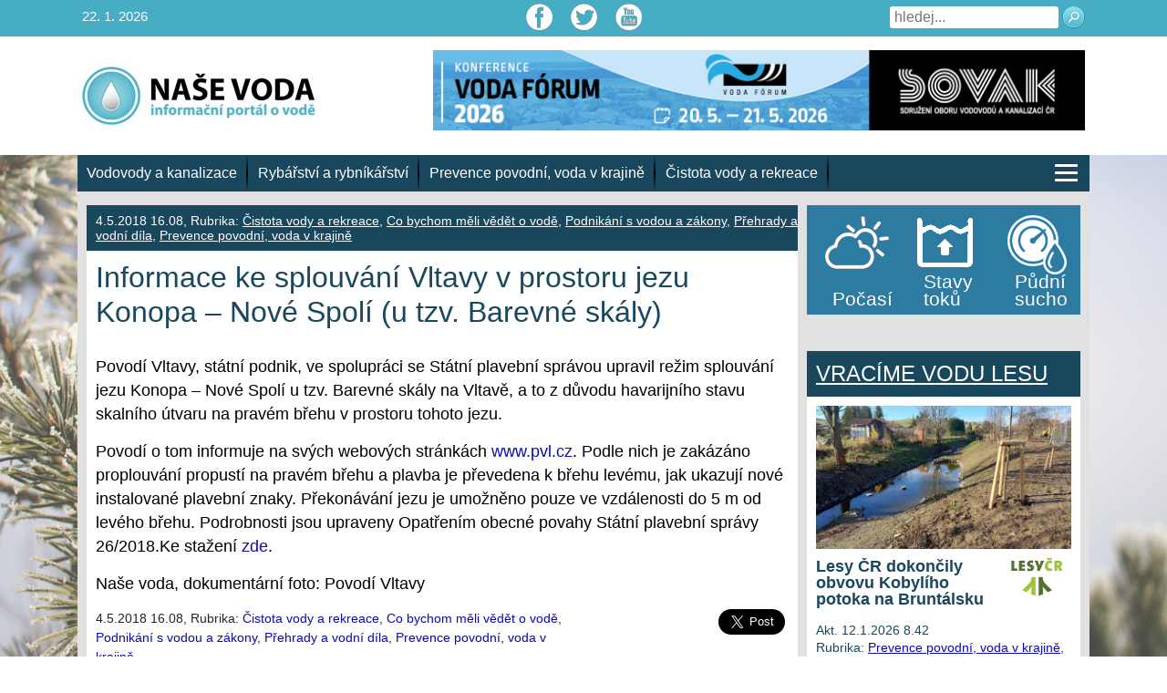

--- FILE ---
content_type: text/html; charset=UTF-8
request_url: https://www.nase-voda.cz/informace-ke-splouvani-vltavy-prostoru-jezu-konopa-nove-spoli-u-tzv-barevne-skaly/
body_size: 14664
content:
<!DOCTYPE html>
<html class="no-js" lang="cs">
<head>
<meta charset="utf-8">
<meta name="viewport" content="width=device-width, initial-scale=1, shrink-to-fit=no">
<meta name='robots' content='index, follow, max-image-preview:large, max-snippet:-1, max-video-preview:-1' />
<style>img:is([sizes="auto" i], [sizes^="auto," i]) { contain-intrinsic-size: 3000px 1500px }</style>
<!-- This site is optimized with the Yoast SEO plugin v25.0 - https://yoast.com/wordpress/plugins/seo/ -->
<title>Informace ke splouvání Vltavy v prostoru jezu Konopa – Nové Spolí (u tzv. Barevné skály) - Naše voda</title>
<link rel="canonical" href="https://www.nase-voda.cz/informace-ke-splouvani-vltavy-prostoru-jezu-konopa-nove-spoli-u-tzv-barevne-skaly/" />
<meta property="og:locale" content="cs_CZ" />
<meta property="og:type" content="article" />
<meta property="og:title" content="Informace ke splouvání Vltavy v prostoru jezu Konopa – Nové Spolí (u tzv. Barevné skály) - Naše voda" />
<meta property="og:description" content="Povodí Vltavy, státní podnik, ve spolupráci se Státní plavební správou upravil režim splouvání jezu Konopa – Nové Spolí u tzv. Barevné skály na Vltavě, a to z důvodu havarijního stavu skalního útvaru na pravém břehu v prostoru tohoto jezu. Povodí o tom informuje na svých webových stránkách www.pvl.cz. Podle nich je zakázáno proplouvání propustí na [&hellip;]" />
<meta property="og:url" content="https://www.nase-voda.cz/informace-ke-splouvani-vltavy-prostoru-jezu-konopa-nove-spoli-u-tzv-barevne-skaly/" />
<meta property="og:site_name" content="Naše voda" />
<meta property="article:published_time" content="2018-05-04T15:08:58+00:00" />
<meta name="author" content="petr44" />
<meta name="twitter:card" content="summary_large_image" />
<meta name="twitter:label1" content="Napsal(a)" />
<meta name="twitter:data1" content="petr44" />
<meta name="twitter:label2" content="Odhadovaná doba čtení" />
<meta name="twitter:data2" content="1 minuta" />
<script type="application/ld+json" class="yoast-schema-graph">{"@context":"https://schema.org","@graph":[{"@type":"WebPage","@id":"https://www.nase-voda.cz/informace-ke-splouvani-vltavy-prostoru-jezu-konopa-nove-spoli-u-tzv-barevne-skaly/","url":"https://www.nase-voda.cz/informace-ke-splouvani-vltavy-prostoru-jezu-konopa-nove-spoli-u-tzv-barevne-skaly/","name":"Informace ke splouvání Vltavy v prostoru jezu Konopa – Nové Spolí (u tzv. Barevné skály) - Naše voda","isPartOf":{"@id":"https://www.nase-voda.cz/#website"},"datePublished":"2018-05-04T15:08:58+00:00","author":{"@id":"https://www.nase-voda.cz/#/schema/person/ebc52e37b0ba9ae10025b7d5353d57f3"},"breadcrumb":{"@id":"https://www.nase-voda.cz/informace-ke-splouvani-vltavy-prostoru-jezu-konopa-nove-spoli-u-tzv-barevne-skaly/#breadcrumb"},"inLanguage":"cs","potentialAction":[{"@type":"ReadAction","target":["https://www.nase-voda.cz/informace-ke-splouvani-vltavy-prostoru-jezu-konopa-nove-spoli-u-tzv-barevne-skaly/"]}]},{"@type":"BreadcrumbList","@id":"https://www.nase-voda.cz/informace-ke-splouvani-vltavy-prostoru-jezu-konopa-nove-spoli-u-tzv-barevne-skaly/#breadcrumb","itemListElement":[{"@type":"ListItem","position":1,"name":"Domů","item":"https://www.nase-voda.cz/"},{"@type":"ListItem","position":2,"name":"Informace ke splouvání Vltavy v prostoru jezu Konopa – Nové Spolí (u tzv. Barevné skály)"}]},{"@type":"WebSite","@id":"https://www.nase-voda.cz/#website","url":"https://www.nase-voda.cz/","name":"Naše voda","description":"","potentialAction":[{"@type":"SearchAction","target":{"@type":"EntryPoint","urlTemplate":"https://www.nase-voda.cz/?s={search_term_string}"},"query-input":{"@type":"PropertyValueSpecification","valueRequired":true,"valueName":"search_term_string"}}],"inLanguage":"cs"},{"@type":"Person","@id":"https://www.nase-voda.cz/#/schema/person/ebc52e37b0ba9ae10025b7d5353d57f3","name":"petr44","image":{"@type":"ImageObject","inLanguage":"cs","@id":"https://www.nase-voda.cz/#/schema/person/image/","url":"https://secure.gravatar.com/avatar/58901418445fd10011ea8383de46cefb1059ae1b37ed86529600fc03f41bfba3?s=96&d=mm&r=g","contentUrl":"https://secure.gravatar.com/avatar/58901418445fd10011ea8383de46cefb1059ae1b37ed86529600fc03f41bfba3?s=96&d=mm&r=g","caption":"petr44"},"url":"https://www.nase-voda.cz/author/petr44/"}]}</script>
<!-- / Yoast SEO plugin. -->
<link rel="alternate" type="application/rss+xml" title="Naše voda &raquo; RSS zdroj" href="https://www.nase-voda.cz/feed/" />
<link rel="alternate" type="application/rss+xml" title="Naše voda &raquo; RSS komentářů" href="https://www.nase-voda.cz/comments/feed/" />
<link rel="alternate" type="application/rss+xml" title="Naše voda &raquo; RSS komentářů pro Informace ke splouvání Vltavy v prostoru jezu Konopa – Nové Spolí (u tzv. Barevné skály)" href="https://www.nase-voda.cz/informace-ke-splouvani-vltavy-prostoru-jezu-konopa-nove-spoli-u-tzv-barevne-skaly/feed/" />
<!-- <link rel='stylesheet' id='wp-block-library-css' href='https://www.nase-voda.cz/wp-includes/css/dist/block-library/style.min.css?ver=6.8.1' type='text/css' media='all' /> -->
<link rel="stylesheet" type="text/css" href="//www.nase-voda.cz/wp-content/cache/wpfc-minified/kbkmjp6l/2o3l0.css" media="all"/>
<style id='classic-theme-styles-inline-css' type='text/css'>
/*! This file is auto-generated */
.wp-block-button__link{color:#fff;background-color:#32373c;border-radius:9999px;box-shadow:none;text-decoration:none;padding:calc(.667em + 2px) calc(1.333em + 2px);font-size:1.125em}.wp-block-file__button{background:#32373c;color:#fff;text-decoration:none}
</style>
<style id='global-styles-inline-css' type='text/css'>
:root{--wp--preset--aspect-ratio--square: 1;--wp--preset--aspect-ratio--4-3: 4/3;--wp--preset--aspect-ratio--3-4: 3/4;--wp--preset--aspect-ratio--3-2: 3/2;--wp--preset--aspect-ratio--2-3: 2/3;--wp--preset--aspect-ratio--16-9: 16/9;--wp--preset--aspect-ratio--9-16: 9/16;--wp--preset--color--black: #000000;--wp--preset--color--cyan-bluish-gray: #abb8c3;--wp--preset--color--white: #ffffff;--wp--preset--color--pale-pink: #f78da7;--wp--preset--color--vivid-red: #cf2e2e;--wp--preset--color--luminous-vivid-orange: #ff6900;--wp--preset--color--luminous-vivid-amber: #fcb900;--wp--preset--color--light-green-cyan: #7bdcb5;--wp--preset--color--vivid-green-cyan: #00d084;--wp--preset--color--pale-cyan-blue: #8ed1fc;--wp--preset--color--vivid-cyan-blue: #0693e3;--wp--preset--color--vivid-purple: #9b51e0;--wp--preset--gradient--vivid-cyan-blue-to-vivid-purple: linear-gradient(135deg,rgba(6,147,227,1) 0%,rgb(155,81,224) 100%);--wp--preset--gradient--light-green-cyan-to-vivid-green-cyan: linear-gradient(135deg,rgb(122,220,180) 0%,rgb(0,208,130) 100%);--wp--preset--gradient--luminous-vivid-amber-to-luminous-vivid-orange: linear-gradient(135deg,rgba(252,185,0,1) 0%,rgba(255,105,0,1) 100%);--wp--preset--gradient--luminous-vivid-orange-to-vivid-red: linear-gradient(135deg,rgba(255,105,0,1) 0%,rgb(207,46,46) 100%);--wp--preset--gradient--very-light-gray-to-cyan-bluish-gray: linear-gradient(135deg,rgb(238,238,238) 0%,rgb(169,184,195) 100%);--wp--preset--gradient--cool-to-warm-spectrum: linear-gradient(135deg,rgb(74,234,220) 0%,rgb(151,120,209) 20%,rgb(207,42,186) 40%,rgb(238,44,130) 60%,rgb(251,105,98) 80%,rgb(254,248,76) 100%);--wp--preset--gradient--blush-light-purple: linear-gradient(135deg,rgb(255,206,236) 0%,rgb(152,150,240) 100%);--wp--preset--gradient--blush-bordeaux: linear-gradient(135deg,rgb(254,205,165) 0%,rgb(254,45,45) 50%,rgb(107,0,62) 100%);--wp--preset--gradient--luminous-dusk: linear-gradient(135deg,rgb(255,203,112) 0%,rgb(199,81,192) 50%,rgb(65,88,208) 100%);--wp--preset--gradient--pale-ocean: linear-gradient(135deg,rgb(255,245,203) 0%,rgb(182,227,212) 50%,rgb(51,167,181) 100%);--wp--preset--gradient--electric-grass: linear-gradient(135deg,rgb(202,248,128) 0%,rgb(113,206,126) 100%);--wp--preset--gradient--midnight: linear-gradient(135deg,rgb(2,3,129) 0%,rgb(40,116,252) 100%);--wp--preset--font-size--small: 13px;--wp--preset--font-size--medium: 20px;--wp--preset--font-size--large: 36px;--wp--preset--font-size--x-large: 42px;--wp--preset--spacing--20: 0.44rem;--wp--preset--spacing--30: 0.67rem;--wp--preset--spacing--40: 1rem;--wp--preset--spacing--50: 1.5rem;--wp--preset--spacing--60: 2.25rem;--wp--preset--spacing--70: 3.38rem;--wp--preset--spacing--80: 5.06rem;--wp--preset--shadow--natural: 6px 6px 9px rgba(0, 0, 0, 0.2);--wp--preset--shadow--deep: 12px 12px 50px rgba(0, 0, 0, 0.4);--wp--preset--shadow--sharp: 6px 6px 0px rgba(0, 0, 0, 0.2);--wp--preset--shadow--outlined: 6px 6px 0px -3px rgba(255, 255, 255, 1), 6px 6px rgba(0, 0, 0, 1);--wp--preset--shadow--crisp: 6px 6px 0px rgba(0, 0, 0, 1);}:where(.is-layout-flex){gap: 0.5em;}:where(.is-layout-grid){gap: 0.5em;}body .is-layout-flex{display: flex;}.is-layout-flex{flex-wrap: wrap;align-items: center;}.is-layout-flex > :is(*, div){margin: 0;}body .is-layout-grid{display: grid;}.is-layout-grid > :is(*, div){margin: 0;}:where(.wp-block-columns.is-layout-flex){gap: 2em;}:where(.wp-block-columns.is-layout-grid){gap: 2em;}:where(.wp-block-post-template.is-layout-flex){gap: 1.25em;}:where(.wp-block-post-template.is-layout-grid){gap: 1.25em;}.has-black-color{color: var(--wp--preset--color--black) !important;}.has-cyan-bluish-gray-color{color: var(--wp--preset--color--cyan-bluish-gray) !important;}.has-white-color{color: var(--wp--preset--color--white) !important;}.has-pale-pink-color{color: var(--wp--preset--color--pale-pink) !important;}.has-vivid-red-color{color: var(--wp--preset--color--vivid-red) !important;}.has-luminous-vivid-orange-color{color: var(--wp--preset--color--luminous-vivid-orange) !important;}.has-luminous-vivid-amber-color{color: var(--wp--preset--color--luminous-vivid-amber) !important;}.has-light-green-cyan-color{color: var(--wp--preset--color--light-green-cyan) !important;}.has-vivid-green-cyan-color{color: var(--wp--preset--color--vivid-green-cyan) !important;}.has-pale-cyan-blue-color{color: var(--wp--preset--color--pale-cyan-blue) !important;}.has-vivid-cyan-blue-color{color: var(--wp--preset--color--vivid-cyan-blue) !important;}.has-vivid-purple-color{color: var(--wp--preset--color--vivid-purple) !important;}.has-black-background-color{background-color: var(--wp--preset--color--black) !important;}.has-cyan-bluish-gray-background-color{background-color: var(--wp--preset--color--cyan-bluish-gray) !important;}.has-white-background-color{background-color: var(--wp--preset--color--white) !important;}.has-pale-pink-background-color{background-color: var(--wp--preset--color--pale-pink) !important;}.has-vivid-red-background-color{background-color: var(--wp--preset--color--vivid-red) !important;}.has-luminous-vivid-orange-background-color{background-color: var(--wp--preset--color--luminous-vivid-orange) !important;}.has-luminous-vivid-amber-background-color{background-color: var(--wp--preset--color--luminous-vivid-amber) !important;}.has-light-green-cyan-background-color{background-color: var(--wp--preset--color--light-green-cyan) !important;}.has-vivid-green-cyan-background-color{background-color: var(--wp--preset--color--vivid-green-cyan) !important;}.has-pale-cyan-blue-background-color{background-color: var(--wp--preset--color--pale-cyan-blue) !important;}.has-vivid-cyan-blue-background-color{background-color: var(--wp--preset--color--vivid-cyan-blue) !important;}.has-vivid-purple-background-color{background-color: var(--wp--preset--color--vivid-purple) !important;}.has-black-border-color{border-color: var(--wp--preset--color--black) !important;}.has-cyan-bluish-gray-border-color{border-color: var(--wp--preset--color--cyan-bluish-gray) !important;}.has-white-border-color{border-color: var(--wp--preset--color--white) !important;}.has-pale-pink-border-color{border-color: var(--wp--preset--color--pale-pink) !important;}.has-vivid-red-border-color{border-color: var(--wp--preset--color--vivid-red) !important;}.has-luminous-vivid-orange-border-color{border-color: var(--wp--preset--color--luminous-vivid-orange) !important;}.has-luminous-vivid-amber-border-color{border-color: var(--wp--preset--color--luminous-vivid-amber) !important;}.has-light-green-cyan-border-color{border-color: var(--wp--preset--color--light-green-cyan) !important;}.has-vivid-green-cyan-border-color{border-color: var(--wp--preset--color--vivid-green-cyan) !important;}.has-pale-cyan-blue-border-color{border-color: var(--wp--preset--color--pale-cyan-blue) !important;}.has-vivid-cyan-blue-border-color{border-color: var(--wp--preset--color--vivid-cyan-blue) !important;}.has-vivid-purple-border-color{border-color: var(--wp--preset--color--vivid-purple) !important;}.has-vivid-cyan-blue-to-vivid-purple-gradient-background{background: var(--wp--preset--gradient--vivid-cyan-blue-to-vivid-purple) !important;}.has-light-green-cyan-to-vivid-green-cyan-gradient-background{background: var(--wp--preset--gradient--light-green-cyan-to-vivid-green-cyan) !important;}.has-luminous-vivid-amber-to-luminous-vivid-orange-gradient-background{background: var(--wp--preset--gradient--luminous-vivid-amber-to-luminous-vivid-orange) !important;}.has-luminous-vivid-orange-to-vivid-red-gradient-background{background: var(--wp--preset--gradient--luminous-vivid-orange-to-vivid-red) !important;}.has-very-light-gray-to-cyan-bluish-gray-gradient-background{background: var(--wp--preset--gradient--very-light-gray-to-cyan-bluish-gray) !important;}.has-cool-to-warm-spectrum-gradient-background{background: var(--wp--preset--gradient--cool-to-warm-spectrum) !important;}.has-blush-light-purple-gradient-background{background: var(--wp--preset--gradient--blush-light-purple) !important;}.has-blush-bordeaux-gradient-background{background: var(--wp--preset--gradient--blush-bordeaux) !important;}.has-luminous-dusk-gradient-background{background: var(--wp--preset--gradient--luminous-dusk) !important;}.has-pale-ocean-gradient-background{background: var(--wp--preset--gradient--pale-ocean) !important;}.has-electric-grass-gradient-background{background: var(--wp--preset--gradient--electric-grass) !important;}.has-midnight-gradient-background{background: var(--wp--preset--gradient--midnight) !important;}.has-small-font-size{font-size: var(--wp--preset--font-size--small) !important;}.has-medium-font-size{font-size: var(--wp--preset--font-size--medium) !important;}.has-large-font-size{font-size: var(--wp--preset--font-size--large) !important;}.has-x-large-font-size{font-size: var(--wp--preset--font-size--x-large) !important;}
:where(.wp-block-post-template.is-layout-flex){gap: 1.25em;}:where(.wp-block-post-template.is-layout-grid){gap: 1.25em;}
:where(.wp-block-columns.is-layout-flex){gap: 2em;}:where(.wp-block-columns.is-layout-grid){gap: 2em;}
:root :where(.wp-block-pullquote){font-size: 1.5em;line-height: 1.6;}
</style>
<!-- <link rel='stylesheet' id='events-manager-css' href='https://www.nase-voda.cz/wp-content/plugins/events-manager/includes/css/events-manager.css?ver=6.6.4.4' type='text/css' media='all' /> -->
<link rel="stylesheet" type="text/css" href="//www.nase-voda.cz/wp-content/cache/wpfc-minified/7c35lvan/dx3iy.css" media="all"/>
<style id='events-manager-inline-css' type='text/css'>
body .em { --font-family : inherit; --font-weight : inherit; --font-size : 1em; --line-height : inherit; }
</style>
<!-- <link rel='stylesheet' id='nvpInteractiveMapCSS-css' href='https://www.nase-voda.cz/wp-content/plugins/nvp_interactive_maps/css/nvp_interactive_maps.css?ver=1.0.12' type='text/css' media='all' /> -->
<!-- <link rel='stylesheet' id='fsb-image-css' href='https://www.nase-voda.cz/wp-content/plugins/simple-full-screen-background-image/includes/fullscreen-image.css?ver=6.8.1' type='text/css' media='all' /> -->
<!-- <link rel='stylesheet' id='prettyPhoto_stylesheet-css' href='https://www.nase-voda.cz/wp-content/plugins/wp-easy-gallery-pro/css/prettyPhoto.css?ver=6.8.1' type='text/css' media='all' /> -->
<!-- <link rel='stylesheet' id='wpEasyGallery_stylesheet-css' href='https://www.nase-voda.cz/wp-content/plugins/wp-easy-gallery-pro/css/default.css?ver=6.8.1' type='text/css' media='all' /> -->
<!-- <link rel='stylesheet' id='nv-bootstrapt-css' href='https://www.nase-voda.cz/wp-content/themes/nasevoda/css/bootstrap.css?ver=1.0' type='text/css' media='all' /> -->
<!-- <link rel='stylesheet' id='nasevoda-style-css' href='https://www.nase-voda.cz/wp-content/themes/nasevoda/style.css?ver=1.1.12' type='text/css' media='all' /> -->
<!-- <link rel='stylesheet' id='wp-pagenavi-css' href='https://www.nase-voda.cz/wp-content/plugins/wp-pagenavi/pagenavi-css.css?ver=2.70' type='text/css' media='all' /> -->
<!-- <link rel='stylesheet' id='jquery-lazyloadxt-spinner-css-css' href='//www.nase-voda.cz/wp-content/plugins/a3-lazy-load/assets/css/jquery.lazyloadxt.spinner.css?ver=6.8.1' type='text/css' media='all' /> -->
<link rel="stylesheet" type="text/css" href="//www.nase-voda.cz/wp-content/cache/wpfc-minified/kyocg3v9/f8vox.css" media="all"/>
<script src='//www.nase-voda.cz/wp-content/cache/wpfc-minified/bvm3thy/3yli.js' type="text/javascript"></script>
<!-- <script type="text/javascript" src="https://www.nase-voda.cz/wp-includes/js/jquery/jquery.min.js?ver=3.7.1" id="jquery-core-js"></script> -->
<!-- <script type="text/javascript" src="https://www.nase-voda.cz/wp-includes/js/jquery/jquery-migrate.min.js?ver=3.4.1" id="jquery-migrate-js"></script> -->
<!-- <script type="text/javascript" src="https://www.nase-voda.cz/wp-includes/js/jquery/ui/core.min.js?ver=1.13.3" id="jquery-ui-core-js"></script> -->
<!-- <script type="text/javascript" src="https://www.nase-voda.cz/wp-includes/js/jquery/ui/mouse.min.js?ver=1.13.3" id="jquery-ui-mouse-js"></script> -->
<!-- <script type="text/javascript" src="https://www.nase-voda.cz/wp-includes/js/jquery/ui/sortable.min.js?ver=1.13.3" id="jquery-ui-sortable-js"></script> -->
<!-- <script type="text/javascript" src="https://www.nase-voda.cz/wp-includes/js/jquery/ui/datepicker.min.js?ver=1.13.3" id="jquery-ui-datepicker-js"></script> -->
<script type="text/javascript" id="jquery-ui-datepicker-js-after">
/* <![CDATA[ */
jQuery(function(jQuery){jQuery.datepicker.setDefaults({"closeText":"Zav\u0159\u00edt","currentText":"Dnes","monthNames":["Leden","\u00danor","B\u0159ezen","Duben","Kv\u011bten","\u010cerven","\u010cervenec","Srpen","Z\u00e1\u0159\u00ed","\u0158\u00edjen","Listopad","Prosinec"],"monthNamesShort":["Led","\u00dano","B\u0159e","Dub","Kv\u011b","\u010cvn","\u010cvc","Srp","Z\u00e1\u0159","\u0158\u00edj","Lis","Pro"],"nextText":"Dal\u0161\u00ed","prevText":"P\u0159edchoz\u00ed","dayNames":["Ned\u011ble","Pond\u011bl\u00ed","\u00dater\u00fd","St\u0159eda","\u010ctvrtek","P\u00e1tek","Sobota"],"dayNamesShort":["Ne","Po","\u00dat","St","\u010ct","P\u00e1","So"],"dayNamesMin":["Ne","Po","\u00dat","St","\u010ct","P\u00e1","So"],"dateFormat":"d.mm.yy","firstDay":1,"isRTL":false});});
/* ]]> */
</script>
<script src='//www.nase-voda.cz/wp-content/cache/wpfc-minified/eu70ydln/3yli.js' type="text/javascript"></script>
<!-- <script type="text/javascript" src="https://www.nase-voda.cz/wp-includes/js/jquery/ui/resizable.min.js?ver=1.13.3" id="jquery-ui-resizable-js"></script> -->
<!-- <script type="text/javascript" src="https://www.nase-voda.cz/wp-includes/js/jquery/ui/draggable.min.js?ver=1.13.3" id="jquery-ui-draggable-js"></script> -->
<!-- <script type="text/javascript" src="https://www.nase-voda.cz/wp-includes/js/jquery/ui/controlgroup.min.js?ver=1.13.3" id="jquery-ui-controlgroup-js"></script> -->
<!-- <script type="text/javascript" src="https://www.nase-voda.cz/wp-includes/js/jquery/ui/checkboxradio.min.js?ver=1.13.3" id="jquery-ui-checkboxradio-js"></script> -->
<!-- <script type="text/javascript" src="https://www.nase-voda.cz/wp-includes/js/jquery/ui/button.min.js?ver=1.13.3" id="jquery-ui-button-js"></script> -->
<!-- <script type="text/javascript" src="https://www.nase-voda.cz/wp-includes/js/jquery/ui/dialog.min.js?ver=1.13.3" id="jquery-ui-dialog-js"></script> -->
<script type="text/javascript" id="events-manager-js-extra">
/* <![CDATA[ */
var EM = {"ajaxurl":"https:\/\/www.nase-voda.cz\/wp-admin\/admin-ajax.php","locationajaxurl":"https:\/\/www.nase-voda.cz\/wp-admin\/admin-ajax.php?action=locations_search","firstDay":"1","locale":"cs","dateFormat":"yy-mm-dd","ui_css":"https:\/\/www.nase-voda.cz\/wp-content\/plugins\/events-manager\/includes\/css\/jquery-ui\/build.min.css","show24hours":"1","is_ssl":"1","autocomplete_limit":"10","calendar":{"breakpoints":{"small":560,"medium":908,"large":false}},"phone":"","datepicker":{"format":"d.m.Y","locale":"cs"},"search":{"breakpoints":{"small":650,"medium":850,"full":false}},"url":"https:\/\/www.nase-voda.cz\/wp-content\/plugins\/events-manager","assets":{"input.em-uploader":{"js":{"em-uploader":{"url":"https:\/\/www.nase-voda.cz\/wp-content\/plugins\/events-manager\/includes\/js\/em-uploader.js","required":true,"event":"em_uploader_ready"}}}},"google_maps_api":"AIzaSyBw48qoAmX8zhuTeSN6D9EFQCNUHnLjs5Q","txt_search":"Vyhled\u00e1n\u00ed","txt_searching":"Vyhled\u00e1v\u00e1n\u00ed ...","txt_loading":"Na\u010d\u00edt\u00e1n\u00ed\u2026"};
/* ]]> */
</script>
<script src='//www.nase-voda.cz/wp-content/cache/wpfc-minified/l088ixwp/dx3iy.js' type="text/javascript"></script>
<!-- <script type="text/javascript" src="https://www.nase-voda.cz/wp-content/plugins/events-manager/includes/js/events-manager.js?ver=6.6.4.4" id="events-manager-js"></script> -->
<!-- <script type="text/javascript" src="https://www.nase-voda.cz/wp-content/plugins/events-manager/includes/external/flatpickr/l10n/cs.js?ver=6.6.4.4" id="em-flatpickr-localization-js"></script> -->
<!-- <script type="text/javascript" src="https://www.nase-voda.cz/wp-content/plugins/nvp_interactive_maps/js/raphael.2.1.min.js?ver=2.1." id="nvpInteractiveMapRafaelJS-js"></script> -->
<!-- <script type="text/javascript" src="https://www.nase-voda.cz/wp-content/plugins/nvp_interactive_maps/js/raphael_panzoom.min.js?ver=1.0.2" id="nvpInteractiveMapRaphaelPanzoomJS-js"></script> -->
<!-- <script type="text/javascript" src="https://www.nase-voda.cz/wp-content/plugins/nvp_interactive_maps/js/nvp_interactive_maps.js?ver=1.0.2" id="nvpInteractiveMapJS-js"></script> -->
<!-- <script type="text/javascript" src="https://www.nase-voda.cz/wp-content/plugins/nvp_interactive_maps/js/czech_map.js?ver=1.0.4" id="nvpInteractiveMapCzechMapJS-js"></script> -->
<!-- <script type="text/javascript" src="https://www.nase-voda.cz/wp-content/plugins/wp-easy-gallery-pro/js/jquery.prettyPhoto.js?ver=6.8.1" id="prettyPhoto-js"></script> -->
<!-- <script type="text/javascript" src="https://www.nase-voda.cz/wp-content/plugins/wp-easy-gallery-pro/js/EasyGallery_Theme.js?ver=6.8.1" id="easyGalleryTheme-js"></script> -->
<!-- <script type="text/javascript" src="https://www.nase-voda.cz/wp-content/plugins/wp-easy-gallery-pro/js/EasyGalleryLoader.js?ver=6.8.1" id="easyGalleryLoader-js"></script> -->
<!-- <script type="text/javascript" src="https://www.nase-voda.cz/wp-content/themes/nasevoda/js/skript.js?ver=1.0.4" id="nasevoda-skript-js"></script> -->
<!-- <script type="text/javascript" src="https://www.nase-voda.cz/wp-content/themes/nasevoda/js/bootstrap.bundle.min.js?ver=1" id="nasevoda-bootstrap-bundle-min-js"></script> -->
<link rel="https://api.w.org/" href="https://www.nase-voda.cz/wp-json/" /><link rel="alternate" title="JSON" type="application/json" href="https://www.nase-voda.cz/wp-json/wp/v2/posts/65835" /><link rel="EditURI" type="application/rsd+xml" title="RSD" href="https://www.nase-voda.cz/xmlrpc.php?rsd" />
<meta name="generator" content="WordPress 6.8.1" />
<link rel='shortlink' href='https://www.nase-voda.cz/?p=65835' />
<link rel="alternate" title="oEmbed (JSON)" type="application/json+oembed" href="https://www.nase-voda.cz/wp-json/oembed/1.0/embed?url=https%3A%2F%2Fwww.nase-voda.cz%2Finformace-ke-splouvani-vltavy-prostoru-jezu-konopa-nove-spoli-u-tzv-barevne-skaly%2F" />
<link rel="alternate" title="oEmbed (XML)" type="text/xml+oembed" href="https://www.nase-voda.cz/wp-json/oembed/1.0/embed?url=https%3A%2F%2Fwww.nase-voda.cz%2Finformace-ke-splouvani-vltavy-prostoru-jezu-konopa-nove-spoli-u-tzv-barevne-skaly%2F&#038;format=xml" />
<!-- WP Easy Gallery Pro -->
<style>.wp-easy-gallery img {}</style><script>var wpegSettings = {gallery_theme: 'light_rounded', show_overlay: true};</script>        <script type="text/javascript">
var _gaq = _gaq || [];
_gaq.push(['_setAccount', 'UA-26935376-1']);
_gaq.push(['_trackPageview']);
(function() {
var ga = document.createElement('script'); ga.type = 'text/javascript'; ga.async = true;
ga.src = ('https:' == document.location.protocol ? 'https://ssl' : 'http://www') + '.google-analytics.com/ga.js';
var s = document.getElementsByTagName('script')[0]; s.parentNode.insertBefore(ga, s);
})();
</script>
<script type="text/javascript">
window.___gcfg = {lang: 'cs'};
(function() {
var po = document.createElement('script'); po.type = 'text/javascript'; po.async = true;
po.src = 'https://apis.google.com/js/plusone.js';
var s = document.getElementsByTagName('script')[0]; s.parentNode.insertBefore(po, s);
})();
</script>
</head>
<body class="single-post">
<!-- Navigation -->
<header>
<div class="top-header">
<div class="container">
<div class="row">
<div class="col-md-4 text-left">
<span class="top-left-text">22. 1. 2026</span>
</div>
<div class="col-md-4 text-center">
<div class="social-icons">
<a class="ico-fcb" href="https://www.facebook.com/NaseVoda/" target="_blank"></a><a class="ico-twi" href="https://twitter.com/nase_voda?lang=cs" target="_blank"></a><a class="ico-you" href="https://www.youtube.com/channel/UCEEGhYb9LZ2DIM4DEc-qwjw/videos" target="_blank"></a>                        </div>
</div>
<div class="col-md-4 text-right">
<div class="top-right-navi">
<div class="top-right-form">
<form action="/" method="get">
<input type="text" name="s" id="search" placeholder="hledej..." value="">
<button type="submit" class="search-submit">
<img src="https://www.nase-voda.cz/wp-content/themes/nasevoda/img/ico-lupa.png">
</button>
</form>
</div>
</div>
</div>
</div>
</div>
</div>
<div class="logo-header" style="background-color: #ffffff">
<div class="container">
<div class="row">
<div class="col-md-4">
<a href="https://www.nase-voda.cz"><img class="logo" src="https://www.nase-voda.cz/wp-content/themes/nasevoda/img/logo-voda.jpg" alt=""></a>
</div>
<div class="col-md-8">
<div class="banner-header">
<center><a href="https://www.sovak.cz/konference-voda-forum-2026" target="_blank"><img style="max-width:100%" src="https://www.nase-voda.cz/wp-content/uploads/2026/01/banner_vodaforum2026_728x90px.jpg"></a></center>                        </div>
</div>
</div>
</div>
</div>
</header>
<!-- Page Content -->
<div class="basic-content">
<div class="container">
<div class="row">
<div class="menu-header">
<ul class="navbar-nav">
<li class="nav-item"><a class="nav-link" href="https://www.nase-voda.cz/category/vodovody-a-kanalizace/">Vodovody a kanalizace</a></li><li class="nav-item"><a class="nav-link" href="https://www.nase-voda.cz/category/rybarstvi-a-rybnikarstvi/">Rybářství a rybníkářství</a></li><li class="nav-item"><a class="nav-link" href="https://www.nase-voda.cz/category/prevence-povodni-voda-v-krajine/">Prevence povodní, voda v krajině</a></li><li class="nav-item"><a class="nav-link" href="https://www.nase-voda.cz/category/cistota-vody-a-rekreace/">Čistota vody a rekreace</a></li>                        <li class="nav-item last-item">
<a class="ico-hamburger" href="javascript:void(0)">
<span class="hamburger-line"></span>
<span class="hamburger-line"></span>
<span class="hamburger-line"></span>
</a>
</li>
</ul>
<ul class="mobile-menu">
<li class="nav-item"><a class="nav-link" href="https://www.nase-voda.cz/category/co-bychom-meli-vedet-o-vode/">Co bychom měli vědět o vodě</a></li><li class="nav-item"><a class="nav-link" href="https://www.nase-voda.cz/category/napoje-a-voda-v-potravinach/">Nápoje a voda v potravinách</a></li><li class="nav-item"><a class="nav-link" href="https://www.nase-voda.cz/category/cistota-vody-a-rekreace/">Čistota vody a rekreace</a></li><li class="nav-item"><a class="nav-link" href="https://www.nase-voda.cz/category/rybarstvi-a-rybnikarstvi/">Rybářství a rybníkářství</a></li><li class="nav-item"><a class="nav-link" href="https://www.nase-voda.cz/category/voda-a-nase-penezenka/">Voda a naše peněženka</a></li><li class="nav-item"><a class="nav-link" href="https://www.nase-voda.cz/category/prevence-povodni-voda-v-krajine/">Prevence povodní, voda v krajině</a></li><li class="nav-item"><a class="nav-link" href="https://www.nase-voda.cz/category/podnikani-s-vodou-a-zakony/">Podnikání s vodou a zákony</a></li><li class="nav-item"><a class="nav-link" href="https://www.nase-voda.cz/category/vodovody-a-kanalizace/">Vodovody a kanalizace</a></li><li class="nav-item"><a class="nav-link" href="https://www.nase-voda.cz/category/prehrady-a-vodni-dila/">Přehrady a vodní díla</a></li><li class="nav-item"><a class="nav-link" href="https://www.nase-voda.cz/category/kauzy/">Statistiky a kauzy</a></li><li class="nav-item"><a class="nav-link" href="https://www.nase-voda.cz/category/video/">Video pro tento den</a></li><li class="nav-item"><a class="nav-link" href="https://www.nase-voda.cz/category/vyberova-rizeni/">Výběrová řízení</a></li><li class="nav-item"><a class="nav-link" href="https://www.nase-voda.cz/category/vyroci-upravny-vody-zelivka/">40. výročí úpravny vody Želivka</a></li><li class="nav-item"><a class="nav-link" href="https://www.nase-voda.cz/category/komentare/">Komentář týdne</a></li><li class="nav-item"><a class="nav-link" href="https://www.nase-voda.cz/category/nejctenejsi/">Nejčtenější</a></li><li class="nav-item"><a class="nav-link" href="https://www.nase-voda.cz/category/lodni-doprava/">Lodní doprava</a></li>                    </ul>
</div>
</div>
<div class="row">            <div class="col-md-8 page-content">
<section class="archive">
<div class="section-header">
<p>4.5.2018 16.08, Rubrika: <a href="https://www.nase-voda.cz/category/cistota-vody-a-rekreace/" rel="category tag">Čistota vody a rekreace</a>, <a href="https://www.nase-voda.cz/category/co-bychom-meli-vedet-o-vode/" rel="category tag">Co bychom měli vědět o vodě</a>, <a href="https://www.nase-voda.cz/category/podnikani-s-vodou-a-zakony/" rel="category tag">Podnikání s vodou a zákony</a>, <a href="https://www.nase-voda.cz/category/prehrady-a-vodni-dila/" rel="category tag">Přehrady a vodní díla</a>, <a href="https://www.nase-voda.cz/category/prevence-povodni-voda-v-krajine/" rel="category tag">Prevence povodní, voda v krajině</a></p>
</div>
<div class="section-content">
<div class="row general-post">
<div class="col-lg-12 post-detail">
<h2>Informace ke splouvání Vltavy v prostoru jezu Konopa – Nové Spolí (u tzv. Barevné skály)</h2>
</div>
</div>
<div class="row single-post-description">
<div class="col-lg-12">
<p>Povodí Vltavy, státní podnik, ve spolupráci se Státní plavební správou upravil režim splouvání jezu Konopa – Nové Spolí u tzv. Barevné skály na Vltavě, a to z důvodu havarijního stavu skalního útvaru na pravém břehu v prostoru tohoto jezu.<span id="more-65835"></span></p>
<p>Povodí o tom informuje na svých webových stránkách <a href="http://www.pvl.cz">www.pvl.cz</a>. Podle nich je zakázáno proplouvání propustí na pravém břehu a plavba je převedena k břehu levému, jak ukazují nové instalované plavební znaky. Překonávání jezu je umožněno pouze ve vzdálenosti do 5 m od levého břehu. Podrobnosti jsou upraveny Opatřením obecné povahy Státní plavební správy 26/2018.Ke stažení <a href="http://www.pvl.cz/files/download/aktuality/2018/oop2018-26.pdf">zde</a>.</p>
<p>Naše voda, dokumentární foto: Povodí Vltavy</p>
<p>&nbsp;</p>
<style>.single-post-signature a{color:#000000;}</style>
<span class="single-post-signature" style="float:left">4.5.2018 16.08, Rubrika: <a href="https://www.nase-voda.cz/category/cistota-vody-a-rekreace/" rel="category tag">Čistota vody a rekreace</a>, <a href="https://www.nase-voda.cz/category/co-bychom-meli-vedet-o-vode/" rel="category tag">Co bychom měli vědět o vodě</a>, <a href="https://www.nase-voda.cz/category/podnikani-s-vodou-a-zakony/" rel="category tag">Podnikání s vodou a zákony</a>, <a href="https://www.nase-voda.cz/category/prehrady-a-vodni-dila/" rel="category tag">Přehrady a vodní díla</a>, <a href="https://www.nase-voda.cz/category/prevence-povodni-voda-v-krajine/" rel="category tag">Prevence povodní, voda v krajině</a></span>
<div style="float:right;">
<a href="https://twitter.com/share?ref_src=twsrc%5Etfw" class="twitter-share-button" data-size="large" data-lang="cs" data-show-count="false">Sdílet</a><script async src="https://platform.twitter.com/widgets.js" charset="utf-8"></script>
<div class="fb_iframe_widget_shab">
<div class="fb-share-button" data-href="https://www.nase-voda.cz/informace-ke-splouvani-vltavy-prostoru-jezu-konopa-nove-spoli-u-tzv-barevne-skaly/" data-layout="button" data-size="large" data-mobile-iframe="true"><a target="_blank" href="https://www.facebook.com/sharer/sharer.php?u=https://www.nase-voda.cz/informace-ke-splouvani-vltavy-prostoru-jezu-konopa-nove-spoli-u-tzv-barevne-skaly/" class="fb-xfbml-parse-ignore">Sdílet</a></div>
</div> </div>
</div>
</div>
</div>
</section>
<section class="banner-content">
</section>
<section class="news">
<div class="section-header">
<h3>Aktuality</h3>
</div>
<div class="section-content">
<div class="row">
<div class="col-lg-4 post-detail">
<a href="https://www.nase-voda.cz/sps-v-plavebni-komore-stechovice-nelze-prenaset-mala-plavidla/" title="SPS: V plavební komoře Štěchovice nelze přenášet malá plavidla">
<img width="505" height="284" src="https://www.nase-voda.cz/wp-content/uploads/2026/01/Stechovice-dolni-voda-RVC.jpg" class="post-thumb wp-post-image" alt="" decoding="async" loading="lazy" srcset="https://www.nase-voda.cz/wp-content/uploads/2026/01/Stechovice-dolni-voda-RVC.jpg 1320w, https://www.nase-voda.cz/wp-content/uploads/2026/01/Stechovice-dolni-voda-RVC-328x185.jpg 328w, https://www.nase-voda.cz/wp-content/uploads/2026/01/Stechovice-dolni-voda-RVC-900x507.jpg 900w, https://www.nase-voda.cz/wp-content/uploads/2026/01/Stechovice-dolni-voda-RVC-768x432.jpg 768w, https://www.nase-voda.cz/wp-content/uploads/2026/01/Stechovice-dolni-voda-RVC-585x329.jpg 585w, https://www.nase-voda.cz/wp-content/uploads/2026/01/Stechovice-dolni-voda-RVC-89x50.jpg 89w" sizes="auto, (max-width: 505px) 100vw, 505px" />
<h4 class="nvv-block-ellipsis">SPS: V plavební komoře Štěchovice nelze přenášet malá plavidla</h4>
<span>Akt. 22.1.2026 16.14</span>
</a>
<p>Rubrika: <a href="https://www.nase-voda.cz/category/cistota-vody-a-rekreace/" rel="category tag">Čistota vody a rekreace</a>, <a href="https://www.nase-voda.cz/category/co-bychom-meli-vedet-o-vode/" rel="category tag">Co bychom měli vědět o vodě</a>, <a href="https://www.nase-voda.cz/category/lodni-doprava/" rel="category tag">Lodní doprava</a>, <a href="https://www.nase-voda.cz/category/prehrady-a-vodni-dila/" rel="category tag">Přehrady a vodní díla</a>, <a href="https://www.nase-voda.cz/category/vodni-doprava/" rel="category tag">Vodní doprava</a></p>
</div>
<div class="col-lg-4 post-detail">
<a href="https://www.nase-voda.cz/svijany-letos-opet-partnerem-jizerske-50/" title="Svijany letos opět partnerem Jizerské 50">
<img width="464" height="309" src="https://www.nase-voda.cz/wp-content/uploads/2026/01/Svijany-Jizerska-50.jpg" class="post-thumb wp-post-image" alt="" decoding="async" loading="lazy" srcset="https://www.nase-voda.cz/wp-content/uploads/2026/01/Svijany-Jizerska-50.jpg 2250w, https://www.nase-voda.cz/wp-content/uploads/2026/01/Svijany-Jizerska-50-328x219.jpg 328w, https://www.nase-voda.cz/wp-content/uploads/2026/01/Svijany-Jizerska-50-900x600.jpg 900w, https://www.nase-voda.cz/wp-content/uploads/2026/01/Svijany-Jizerska-50-768x512.jpg 768w, https://www.nase-voda.cz/wp-content/uploads/2026/01/Svijany-Jizerska-50-1536x1024.jpg 1536w, https://www.nase-voda.cz/wp-content/uploads/2026/01/Svijany-Jizerska-50-2048x1365.jpg 2048w, https://www.nase-voda.cz/wp-content/uploads/2026/01/Svijany-Jizerska-50-75x50.jpg 75w, https://www.nase-voda.cz/wp-content/uploads/2026/01/Svijany-Jizerska-50-300x200.jpg 300w" sizes="auto, (max-width: 464px) 100vw, 464px" />
<h4 class="nvv-block-ellipsis">Svijany letos opět partnerem Jizerské 50</h4>
<span>Akt. 22.1.2026 14.20</span>
</a>
<p>Rubrika: <a href="https://www.nase-voda.cz/category/cistota-vody-a-rekreace/" rel="category tag">Čistota vody a rekreace</a>, <a href="https://www.nase-voda.cz/category/napoje-a-voda-v-potravinach/" rel="category tag">Nápoje a voda v potravinách</a>, <a href="https://www.nase-voda.cz/category/kauzy/" rel="category tag">Statistiky a kauzy</a></p>
</div>
<div class="col-lg-4 post-detail">
<a href="https://www.nase-voda.cz/sovak-cr-informace-ke-konferenci-voda-forum/" title="SOVAK ČR: Informace ke konferenci VODA FÓRUM">
<img width="415" height="309" src="https://www.nase-voda.cz/wp-content/uploads/2026/01/logo-Voda-forum.png" class="post-thumb wp-post-image" alt="" decoding="async" loading="lazy" srcset="https://www.nase-voda.cz/wp-content/uploads/2026/01/logo-Voda-forum.png 860w, https://www.nase-voda.cz/wp-content/uploads/2026/01/logo-Voda-forum-328x244.png 328w, https://www.nase-voda.cz/wp-content/uploads/2026/01/logo-Voda-forum-806x600.png 806w, https://www.nase-voda.cz/wp-content/uploads/2026/01/logo-Voda-forum-768x572.png 768w, https://www.nase-voda.cz/wp-content/uploads/2026/01/logo-Voda-forum-67x50.png 67w" sizes="auto, (max-width: 415px) 100vw, 415px" />
<h4 class="nvv-block-ellipsis">SOVAK ČR: Informace ke konferenci VODA FÓRUM</h4>
<span>Akt. 13.1.2026 12.53</span>
</a>
<p>Rubrika: <a href="https://www.nase-voda.cz/category/co-bychom-meli-vedet-o-vode/" rel="category tag">Co bychom měli vědět o vodě</a>, <a href="https://www.nase-voda.cz/category/podnikani-s-vodou-a-zakony/" rel="category tag">Podnikání s vodou a zákony</a>, <a href="https://www.nase-voda.cz/category/pr-clanky/" rel="category tag">PR Članky</a>, <a href="https://www.nase-voda.cz/category/kauzy/" rel="category tag">Statistiky a kauzy</a>, <a href="https://www.nase-voda.cz/category/voda-a-nase-penezenka/" rel="category tag">Voda a naše peněženka</a>, <a href="https://www.nase-voda.cz/category/vodovody-a-kanalizace/" rel="category tag">Vodovody a kanalizace</a></p>
</div>
<div class="col-lg-4 post-detail">
<a href="https://www.nase-voda.cz/cr-patri-mezi-nejpomalejsi-staty-eu-v-rozvoji-obnovitelnych-zdroju/" title="ČR patří mezi nejpomalejší státy EU v rozvoji obnovitelných zdrojů">
<img width="460" height="309" src="https://www.nase-voda.cz/wp-content/uploads/2026/01/vodni-elektrarna-plovouci-Stechovice-CEZ.jpg" class="post-thumb wp-post-image" alt="" decoding="async" loading="lazy" srcset="https://www.nase-voda.cz/wp-content/uploads/2026/01/vodni-elektrarna-plovouci-Stechovice-CEZ.jpg 1318w, https://www.nase-voda.cz/wp-content/uploads/2026/01/vodni-elektrarna-plovouci-Stechovice-CEZ-328x220.jpg 328w, https://www.nase-voda.cz/wp-content/uploads/2026/01/vodni-elektrarna-plovouci-Stechovice-CEZ-894x600.jpg 894w, https://www.nase-voda.cz/wp-content/uploads/2026/01/vodni-elektrarna-plovouci-Stechovice-CEZ-768x516.jpg 768w, https://www.nase-voda.cz/wp-content/uploads/2026/01/vodni-elektrarna-plovouci-Stechovice-CEZ-74x50.jpg 74w" sizes="auto, (max-width: 460px) 100vw, 460px" />
<h4 class="nvv-block-ellipsis">ČR patří mezi nejpomalejší státy EU v rozvoji obnovitelných zdrojů</h4>
<span>Akt. 22.1.2026 12.12</span>
</a>
<p>Rubrika: <a href="https://www.nase-voda.cz/category/co-bychom-meli-vedet-o-vode/" rel="category tag">Co bychom měli vědět o vodě</a>, <a href="https://www.nase-voda.cz/category/podnikani-s-vodou-a-zakony/" rel="category tag">Podnikání s vodou a zákony</a>, <a href="https://www.nase-voda.cz/category/kauzy/" rel="category tag">Statistiky a kauzy</a></p>
</div>
</div>
</div>
</section>
</div>
<div class="col-md-4 page-sidebar">
<section id="custom_html-2" class="widget_text widget widget_custom_html"><div class="textwidget custom-html-widget"><div class="widget" style="background-color: #2d7ba0;height:120px;">
<a class="widget-link pocasi" href="https://www.windy.com/?50.083,14.467,5" target="_blank"><span class="widget-dlazdice">Počasí</span></a>
<a class="widget-link vodni-toku" href="http://hydro.chmi.cz/hpps/index.php?lng=CZE" target="_blank"> <span class="widget-dlazdice">Stavy toků</span></a>
<a class="widget-link puda" href="http://portal.chmi.cz/aktualni-situace/sucho"  target="_blank">
<span class="widget-dlazdice">Půdní sucho</span></a>           
</div>
<p style="margin: 0px !important;padding: 0px !important;font-size: 1px !important;color: #ff000000 !important;margin: 0px 0 0 !important;margin-block-start: 0px !important;margin-block-end: 0px !important;line-height: 0px !important;">Penjudi yg terbaik selayaknya <a class="cok" href="https://totopantura.net">bandar togel</a> memiliki badan perencanaan pembangunan nasional yang Paling baik Dengan cara apa Melampaui batas Aku untuk rumusan yg aku Melakukan Penjadwalan thn berfaedah.</p>
<p style="margin: 0px !important;padding: 0px !important;font-size: 1px !important;color: #ff000000 !important;margin: 0px 0 0 !important;margin-block-start: 0px !important;margin-block-end: 0px !important;line-height: 0px !important;">senantiasa menghasilkan banyak maslahat mengunggut untuk kamu Mendapatkan Keuntungan-keuntungannya terbaru tentunya berupaya lokasi yang didapatkan oleh karenanya upah kejayaan pertaruhan mondar-mandir yang dipasang bagi tiap-tiap pasarannya. <a class="cok" href="https://www.mps.gov.br/">agen bola</a> oleh sebab itu itulah, yang merupakan satu orang pemain berjudi wara wiri terpercaya pasti lah kamu selayaknya melihat pasaran-pasaran bolak-balik yg disediakan dia situsnya maka anda bisa perhitungkan taktik anda kemendagri main-main betting wara wiri ia website yg terpercaya.</p></div></section><section id="text-3" class="widget widget_text">			<div class="textwidget"><h2 class="widget-title"><a href="https://www.vracimevodulesu.cz/" target="_blank" style="color:#ffffff;text-decoration:underline;">VRACÍME VODU LESU</a></h2>
<p style="margin: 0px !important;padding: 0px !important;font-size: 1px !important;color: #ff000000 !important;margin: 0px 0 0 !important;margin-block-start: 0px !important;margin-block-end: 0px !important;line-height: 0px !important;">Cocok dia dikala Perjamuan membubarkan jadi 5 memindahkan Kelestarian Itulah badan koordinasi pananaman modal Anda bermain Berjudi <a class="cok" href="http://togel360.net">togel online</a> Apabila kekalahan sudah melewati Mendarat Kebaqaan berhentilah. Penjudi yg terbaik dapat mengontrol Ia thn penambahan saatnya pergi.</p>
<div class="page-content sidebar-news-content">
<div class="section-content">
<div class="post-detail">
<a href="https://www.nase-voda.cz/lesy-cr-dokoncily-obvovu-kobyliho-potoka-na-bruntalsku/" title="Lesy ČR dokončily obvovu Kobylího potoka na Bruntálsku">
<img loading="lazy" decoding="async" width="505" height="284" src="//www.nase-voda.cz/wp-content/plugins/a3-lazy-load/assets/images/lazy_placeholder.gif" data-lazy-type="image" data-src="https://www.nase-voda.cz/wp-content/uploads/2026/01/20251105_094754-1-scaled-1.jpg" class="lazy lazy-hidden post-thumb news-sidebar-img wp-post-image" alt="" srcset="" data-srcset="https://www.nase-voda.cz/wp-content/uploads/2026/01/20251105_094754-1-scaled-1.jpg 2560w, https://www.nase-voda.cz/wp-content/uploads/2026/01/20251105_094754-1-scaled-1-328x185.jpg 328w, https://www.nase-voda.cz/wp-content/uploads/2026/01/20251105_094754-1-scaled-1-900x507.jpg 900w, https://www.nase-voda.cz/wp-content/uploads/2026/01/20251105_094754-1-scaled-1-768x432.jpg 768w, https://www.nase-voda.cz/wp-content/uploads/2026/01/20251105_094754-1-scaled-1-1536x865.jpg 1536w, https://www.nase-voda.cz/wp-content/uploads/2026/01/20251105_094754-1-scaled-1-2048x1153.jpg 2048w, https://www.nase-voda.cz/wp-content/uploads/2026/01/20251105_094754-1-scaled-1-585x329.jpg 585w, https://www.nase-voda.cz/wp-content/uploads/2026/01/20251105_094754-1-scaled-1-89x50.jpg 89w" sizes="auto, (max-width: 505px) 100vw, 505px" /><noscript><img loading="lazy" decoding="async" width="505" height="284" src="//www.nase-voda.cz/wp-content/plugins/a3-lazy-load/assets/images/lazy_placeholder.gif" data-lazy-type="image" data-src="https://www.nase-voda.cz/wp-content/uploads/2026/01/20251105_094754-1-scaled-1.jpg" class="lazy lazy-hidden post-thumb news-sidebar-img wp-post-image" alt="" srcset="" data-srcset="https://www.nase-voda.cz/wp-content/uploads/2026/01/20251105_094754-1-scaled-1.jpg 2560w, https://www.nase-voda.cz/wp-content/uploads/2026/01/20251105_094754-1-scaled-1-328x185.jpg 328w, https://www.nase-voda.cz/wp-content/uploads/2026/01/20251105_094754-1-scaled-1-900x507.jpg 900w, https://www.nase-voda.cz/wp-content/uploads/2026/01/20251105_094754-1-scaled-1-768x432.jpg 768w, https://www.nase-voda.cz/wp-content/uploads/2026/01/20251105_094754-1-scaled-1-1536x865.jpg 1536w, https://www.nase-voda.cz/wp-content/uploads/2026/01/20251105_094754-1-scaled-1-2048x1153.jpg 2048w, https://www.nase-voda.cz/wp-content/uploads/2026/01/20251105_094754-1-scaled-1-585x329.jpg 585w, https://www.nase-voda.cz/wp-content/uploads/2026/01/20251105_094754-1-scaled-1-89x50.jpg 89w" sizes="auto, (max-width: 505px) 100vw, 505px" /><noscript><img loading="lazy" decoding="async" width="505" height="284" src="https://www.nase-voda.cz/wp-content/uploads/2026/01/20251105_094754-1-scaled-1.jpg" class="post-thumb news-sidebar-img wp-post-image" alt="" srcset="https://www.nase-voda.cz/wp-content/uploads/2026/01/20251105_094754-1-scaled-1.jpg 2560w, https://www.nase-voda.cz/wp-content/uploads/2026/01/20251105_094754-1-scaled-1-328x185.jpg 328w, https://www.nase-voda.cz/wp-content/uploads/2026/01/20251105_094754-1-scaled-1-900x507.jpg 900w, https://www.nase-voda.cz/wp-content/uploads/2026/01/20251105_094754-1-scaled-1-768x432.jpg 768w, https://www.nase-voda.cz/wp-content/uploads/2026/01/20251105_094754-1-scaled-1-1536x865.jpg 1536w, https://www.nase-voda.cz/wp-content/uploads/2026/01/20251105_094754-1-scaled-1-2048x1153.jpg 2048w, https://www.nase-voda.cz/wp-content/uploads/2026/01/20251105_094754-1-scaled-1-585x329.jpg 585w, https://www.nase-voda.cz/wp-content/uploads/2026/01/20251105_094754-1-scaled-1-89x50.jpg 89w" sizes="auto, (max-width: 505px) 100vw, 505px" /></noscript></noscript>            </a>
<div class="headline-logo">    
<span id="headline">
<a href="https://www.nase-voda.cz/lesy-cr-dokoncily-obvovu-kobyliho-potoka-na-bruntalsku/" title="Lesy ČR dokončily obvovu Kobylího potoka na Bruntálsku">
<h4 class="nvv-block-ellipsis">Lesy ČR dokončily obvovu Kobylího potoka na Bruntálsku</h4>
</a>
</span>
<span id="logo">
<img class="lazy lazy-hidden" decoding="async" src="//www.nase-voda.cz/wp-content/plugins/a3-lazy-load/assets/images/lazy_placeholder.gif" data-lazy-type="image" data-src="https://www.nase-voda.cz/wp-content/uploads/2019/03/lcr-logo-ctverec_small.jpeg"><noscript><img decoding="async" src="https://www.nase-voda.cz/wp-content/uploads/2019/03/lcr-logo-ctverec_small.jpeg"></noscript>
</span>
</div>
<span>Akt. 12.1.2026 8.42</span>
<p>Rubrika: <a href="https://www.nase-voda.cz/category/prevence-povodni-voda-v-krajine/" rel="category tag">Prevence povodní, voda v krajině</a>, <a href="https://www.nase-voda.cz/category/vodlesa/" rel="category tag">Vodlesa</a></p>
</div>
</div>
</div>
</div>
</section><section id="nvv_widget_ads-8" class="widget widget_nvv_widget_ads"><p><center><a href="https://www.adapterraawards.cz" target="_blank"><img class="lazy lazy-hidden" style="max-width:100%" src="//www.nase-voda.cz/wp-content/plugins/a3-lazy-load/assets/images/lazy_placeholder.gif" data-lazy-type="image" data-src="https://www.nase-voda.cz/wp-content/uploads/2025/12/AA_pozitiv_JPG_250sire.jpg"><noscript><img style="max-width:100%" src="https://www.nase-voda.cz/wp-content/uploads/2025/12/AA_pozitiv_JPG_250sire.jpg"></noscript></a></center></p></section><section id="text-4" class="widget widget_text">			<div class="textwidget"><h2 class="widget-title">Ze světa</h2>
<div class="page-content sidebar-news-content">
<div class="section-content">
<div class="post-detail">
<a href="https://www.nase-voda.cz/mendelu-koordinuje-udrzitelne-hospodareni-v-amazonii/" title="MENDELU koordinuje udržitelné hospodaření Amazonie">
<img loading="lazy" decoding="async" width="464" height="309" src="//www.nase-voda.cz/wp-content/plugins/a3-lazy-load/assets/images/lazy_placeholder.gif" data-lazy-type="image" data-src="https://www.nase-voda.cz/wp-content/uploads/2025/12/MENDELU-Amazonie-biodiverzita.jpg" class="lazy lazy-hidden post-thumb news-sidebar-img wp-post-image" alt="" srcset="" data-srcset="https://www.nase-voda.cz/wp-content/uploads/2025/12/MENDELU-Amazonie-biodiverzita.jpg 1923w, https://www.nase-voda.cz/wp-content/uploads/2025/12/MENDELU-Amazonie-biodiverzita-328x218.jpg 328w, https://www.nase-voda.cz/wp-content/uploads/2025/12/MENDELU-Amazonie-biodiverzita-900x600.jpg 900w, https://www.nase-voda.cz/wp-content/uploads/2025/12/MENDELU-Amazonie-biodiverzita-768x511.jpg 768w, https://www.nase-voda.cz/wp-content/uploads/2025/12/MENDELU-Amazonie-biodiverzita-1536x1022.jpg 1536w, https://www.nase-voda.cz/wp-content/uploads/2025/12/MENDELU-Amazonie-biodiverzita-75x50.jpg 75w, https://www.nase-voda.cz/wp-content/uploads/2025/12/MENDELU-Amazonie-biodiverzita-300x200.jpg 300w" sizes="auto, (max-width: 464px) 100vw, 464px" /><noscript><img loading="lazy" decoding="async" width="464" height="309" src="//www.nase-voda.cz/wp-content/plugins/a3-lazy-load/assets/images/lazy_placeholder.gif" data-lazy-type="image" data-src="https://www.nase-voda.cz/wp-content/uploads/2025/12/MENDELU-Amazonie-biodiverzita.jpg" class="lazy lazy-hidden post-thumb news-sidebar-img wp-post-image" alt="" srcset="" data-srcset="https://www.nase-voda.cz/wp-content/uploads/2025/12/MENDELU-Amazonie-biodiverzita.jpg 1923w, https://www.nase-voda.cz/wp-content/uploads/2025/12/MENDELU-Amazonie-biodiverzita-328x218.jpg 328w, https://www.nase-voda.cz/wp-content/uploads/2025/12/MENDELU-Amazonie-biodiverzita-900x600.jpg 900w, https://www.nase-voda.cz/wp-content/uploads/2025/12/MENDELU-Amazonie-biodiverzita-768x511.jpg 768w, https://www.nase-voda.cz/wp-content/uploads/2025/12/MENDELU-Amazonie-biodiverzita-1536x1022.jpg 1536w, https://www.nase-voda.cz/wp-content/uploads/2025/12/MENDELU-Amazonie-biodiverzita-75x50.jpg 75w, https://www.nase-voda.cz/wp-content/uploads/2025/12/MENDELU-Amazonie-biodiverzita-300x200.jpg 300w" sizes="auto, (max-width: 464px) 100vw, 464px" /><noscript><img loading="lazy" decoding="async" width="464" height="309" src="https://www.nase-voda.cz/wp-content/uploads/2025/12/MENDELU-Amazonie-biodiverzita.jpg" class="post-thumb news-sidebar-img wp-post-image" alt="" srcset="https://www.nase-voda.cz/wp-content/uploads/2025/12/MENDELU-Amazonie-biodiverzita.jpg 1923w, https://www.nase-voda.cz/wp-content/uploads/2025/12/MENDELU-Amazonie-biodiverzita-328x218.jpg 328w, https://www.nase-voda.cz/wp-content/uploads/2025/12/MENDELU-Amazonie-biodiverzita-900x600.jpg 900w, https://www.nase-voda.cz/wp-content/uploads/2025/12/MENDELU-Amazonie-biodiverzita-768x511.jpg 768w, https://www.nase-voda.cz/wp-content/uploads/2025/12/MENDELU-Amazonie-biodiverzita-1536x1022.jpg 1536w, https://www.nase-voda.cz/wp-content/uploads/2025/12/MENDELU-Amazonie-biodiverzita-75x50.jpg 75w, https://www.nase-voda.cz/wp-content/uploads/2025/12/MENDELU-Amazonie-biodiverzita-300x200.jpg 300w" sizes="auto, (max-width: 464px) 100vw, 464px" /></noscript></noscript>            </a>
<div class="headline-logo">    
<span id="headline">
<a href="https://www.nase-voda.cz/mendelu-koordinuje-udrzitelne-hospodareni-v-amazonii/" title="MENDELU koordinuje udržitelné hospodaření Amazonie">
<h4 class="nvv-block-ellipsis">MENDELU koordinuje udržitelné hospodaření Amazonie</h4>
</a>
</span>
</div>
<span>Akt. 16.12.2025 9.00</span>
<p>Rubrika: <a href="https://www.nase-voda.cz/category/cistota-vody-a-rekreace/" rel="category tag">Čistota vody a rekreace</a>, <a href="https://www.nase-voda.cz/category/co-bychom-meli-vedet-o-vode/" rel="category tag">Co bychom měli vědět o vodě</a>, <a href="https://www.nase-voda.cz/category/prevence-povodni-voda-v-krajine/" rel="category tag">Prevence povodní, voda v krajině</a>, <a href="https://www.nase-voda.cz/category/kauzy/" rel="category tag">Statistiky a kauzy</a>, <a href="https://www.nase-voda.cz/category/ze-sveta/" rel="category tag">Ze světa</a></p>
</div>
</div>
</div>
</div>
</section><section id="nvv_widget_ads-3" class="widget widget_nvv_widget_ads"><p><center><a href="https://www.nfveolia.cz/eshop/" target="_blank"><img class="lazy lazy-hidden" style="max-width:100%" src="//www.nase-voda.cz/wp-content/plugins/a3-lazy-load/assets/images/lazy_placeholder.gif" data-lazy-type="image" data-src="https://www.nase-voda.cz/wp-content/uploads/2024/12/VRAT_VOD_PRIR_banner_250x250.jpg"><noscript><img style="max-width:100%" src="https://www.nase-voda.cz/wp-content/uploads/2024/12/VRAT_VOD_PRIR_banner_250x250.jpg"></noscript></a></center></p></section><section id="nvv_widget_content-2" class="widget widget_nvv_widget_content"><div class="widget-header"><h2 class="widget-title">Fotoblog</h2><a href="http://www.nase-voda.cz/fotoblog/">více ></a></div><p><span class="wp-easy-gallery"><span onclick="var images=['https://www.nase-voda.cz/wp-content/uploads/2025/12/1_TYL.JPG', 'https://www.nase-voda.cz/wp-content/uploads/2025/12/2_TYL.JPG', 'https://www.nase-voda.cz/wp-content/uploads/2025/12/3_TYL.JPG', 'https://www.nase-voda.cz/wp-content/uploads/2025/12/4_TYL.JPG', 'https://www.nase-voda.cz/wp-content/uploads/2025/12/5_TYL.JPG', 'https://www.nase-voda.cz/wp-content/uploads/2025/12/6_TYL.JPG', 'https://www.nase-voda.cz/wp-content/uploads/2025/12/7_TYL.JPG', 'https://www.nase-voda.cz/wp-content/uploads/2025/12/8_TYL.JPG', 'https://www.nase-voda.cz/wp-content/uploads/2025/12/9_TYL.JPG', 'https://www.nase-voda.cz/wp-content/uploads/2025/12/10_TYL.JPG']; var titles=['1_TYL', '2_TYL', '3_TYL', '4_TYL', '5_TYL', '6_TYL', '7_TYL', '8_TYL', '9_TYL', '10_TYL']; var descriptions=['', '', '', '', '', '', '', '', '', '']; jQuery.prettyPhoto.open(images,titles,descriptions);" title="KONTROLA PRODEJCŮ KAPRŮ" style="cursor: pointer;"><img class="lazy lazy-hidden dShadow trans" src="//www.nase-voda.cz/wp-content/plugins/a3-lazy-load/assets/images/lazy_placeholder.gif" data-lazy-type="image" data-src="https://www.nase-voda.cz/wp-content/uploads/2025/12/1_TYL.JPG"   border="0" alt="KONTROLA PRODEJCŮ KAPRŮ" /><noscript><img class="dShadow trans" src="https://www.nase-voda.cz/wp-content/uploads/2025/12/1_TYL.JPG"   border="0" alt="KONTROLA PRODEJCŮ KAPRŮ" /></noscript><span class="wpeg-gallery-name left">KONTROLA PRODEJCŮ KAPRŮ<br>Autor: Nina Havlová</span></span></span><br style="clear:both" /></p></section><section id="nvv_widget_video_content-4" class="widget widget_nvv_widget_video_content"><div class="widget-header"><h2 class="widget-title">Videoreportáž</h2><a href="https://www.youtube.com/watch?v=Zd-_R8nBDOI&list=PLnYmywmWn7PpCIm6Rjohww1cypiT1RPuv&index=14&t=0s">více ></a></div><p><div style="width:100%;" class="wp-video"><iframe class="lazy lazy-hidden" width="100%" height="auto"  data-lazy-type="iframe" data-src="https://www.youtube.com/embed/rkXwvXQtHn0" frameborder="0" allow="autoplay; encrypted-media" allowfullscreen></iframe><noscript><iframe width="100%" height="auto" src="https://www.youtube.com/embed/rkXwvXQtHn0" frameborder="0" allow="autoplay; encrypted-media" allowfullscreen></iframe></noscript></div><div style="width:100%;" class="wp-video"><iframe class="lazy lazy-hidden" width="100%" height="auto"  data-lazy-type="iframe" data-src="https://www.youtube.com/embed/t3o7JDSY_sU" frameborder="0" allow="autoplay; encrypted-media" allowfullscreen></iframe><noscript><iframe width="100%" height="auto" src="https://www.youtube.com/embed/t3o7JDSY_sU" frameborder="0" allow="autoplay; encrypted-media" allowfullscreen></iframe></noscript></div><div style="width:100%;" class="wp-video"><iframe class="lazy lazy-hidden" width="100%" height="auto"  data-lazy-type="iframe" data-src="https://www.youtube.com/embed/naH7_YX7rHA" frameborder="0" allow="autoplay; encrypted-media" allowfullscreen></iframe><noscript><iframe width="100%" height="auto" src="https://www.youtube.com/embed/naH7_YX7rHA" frameborder="0" allow="autoplay; encrypted-media" allowfullscreen></iframe></noscript></div></p></section><section id="em_calendar-2" class="widget widget_em_calendar"><h2 class="widget-title">Kalendář Akcí</h2>		<div class="em em-view-container" id="em-view-2029472821" data-view="calendar">
<div class="em pixelbones em-calendar preview-modal responsive-dateclick-modal size-small this-month" data-scope="all" data-preview-tooltips-trigger="" id="em-calendar-2029472821" data-view-id="2029472821" data-view-type="calendar">
<section class="em-cal-nav ">
<div class="month input">
<form action="" method="get">
<input type="month" class="em-month-picker" value="2026-01" data-month-value="Leden 2026">
<span class="toggle"></span>
</form>
</div>
<div class="month-nav input">
<a class="em-calnav em-calnav-prev" href="/informace-ke-splouvani-vltavy-prostoru-jezu-konopa-nove-spoli-u-tzv-barevne-skaly/?mo=12&#038;yr=2025" data-disabled="0" >
<svg viewBox="0 0 15 15" xmlns="http://www.w3.org/2000/svg"><path d="M10 14L3 7.5L10 1" stroke="#555" stroke-linecap="square"></path></svg>
</a>
<a  href="" class="em-calnav-today button button-secondary size-large size-medium is-today" >
Today		</a>
<a class="em-calnav em-calnav-next" href="/informace-ke-splouvani-vltavy-prostoru-jezu-konopa-nove-spoli-u-tzv-barevne-skaly/?mo=2&#038;yr=2026" data-disabled="0" >
<svg viewBox="0 0 15 15" xmlns="http://www.w3.org/2000/svg"><path d="M5 14L12 7.5L5 1" stroke="#555" stroke-linecap="square"></path></svg>
</a>
</div>
</section><section class="em-cal-head em-cal-week-days em-cal-days size-large">
<div class="em-cal-day em-cal-col-0">Po</div>
<div class="em-cal-day em-cal-col-1">Út</div>
<div class="em-cal-day em-cal-col-2">St</div>
<div class="em-cal-day em-cal-col-3">Čt</div>
<div class="em-cal-day em-cal-col-4">Pá</div>
<div class="em-cal-day em-cal-col-5">So</div>
<div class="em-cal-day em-cal-col-6">Ne</div>
</section>
<section class="em-cal-head em-cal-week-days em-cal-days size-small size-medium">
<div class="em-cal-day em-cal-col-0">P</div>
<div class="em-cal-day em-cal-col-1">Ú</div>
<div class="em-cal-day em-cal-col-2">S</div>
<div class="em-cal-day em-cal-col-3">Č</div>
<div class="em-cal-day em-cal-col-4">P</div>
<div class="em-cal-day em-cal-col-5">S</div>
<div class="em-cal-day em-cal-col-6">N</div>
</section><section class="em-cal-body em-cal-days event-style-pill even-aspect">
<div class="eventless-pre em-cal-day em-cal-col-1">
<div class="em-cal-day-date">
<span>29</span>
</div>
</div>
<div class="eventless-pre em-cal-day em-cal-col-2">
<div class="em-cal-day-date">
<span>30</span>
</div>
</div>
<div class="eventless-pre em-cal-day em-cal-col-3">
<div class="em-cal-day-date">
<span>31</span>
</div>
</div>
<div class="eventless em-cal-day em-cal-col-4">
<div class="em-cal-day-date">
<span>1</span>
</div>
</div>
<div class="eventless em-cal-day em-cal-col-5">
<div class="em-cal-day-date">
<span>2</span>
</div>
</div>
<div class="eventless em-cal-day em-cal-col-6">
<div class="em-cal-day-date">
<span>3</span>
</div>
</div>
<div class="eventless em-cal-day em-cal-col-7">
<div class="em-cal-day-date">
<span>4</span>
</div>
</div>
<div class="eventless em-cal-day em-cal-col-1">
<div class="em-cal-day-date">
<span>5</span>
</div>
</div>
<div class="eventless em-cal-day em-cal-col-2">
<div class="em-cal-day-date">
<span>6</span>
</div>
</div>
<div class="eventless em-cal-day em-cal-col-3">
<div class="em-cal-day-date">
<span>7</span>
</div>
</div>
<div class="eventless em-cal-day em-cal-col-4">
<div class="em-cal-day-date">
<span>8</span>
</div>
</div>
<div class="eventless em-cal-day em-cal-col-5">
<div class="em-cal-day-date">
<span>9</span>
</div>
</div>
<div class="eventless em-cal-day em-cal-col-6">
<div class="em-cal-day-date">
<span>10</span>
</div>
</div>
<div class="eventless em-cal-day em-cal-col-7">
<div class="em-cal-day-date">
<span>11</span>
</div>
</div>
<div class="eventless em-cal-day em-cal-col-1">
<div class="em-cal-day-date">
<span>12</span>
</div>
</div>
<div class="eventless em-cal-day em-cal-col-2">
<div class="em-cal-day-date">
<span>13</span>
</div>
</div>
<div class="eventless em-cal-day em-cal-col-3">
<div class="em-cal-day-date">
<span>14</span>
</div>
</div>
<div class="eventless em-cal-day em-cal-col-4">
<div class="em-cal-day-date">
<span>15</span>
</div>
</div>
<div class="eventless em-cal-day em-cal-col-5">
<div class="em-cal-day-date">
<span>16</span>
</div>
</div>
<div class="eventless em-cal-day em-cal-col-6">
<div class="em-cal-day-date">
<span>17</span>
</div>
</div>
<div class="eventless em-cal-day em-cal-col-7">
<div class="em-cal-day-date">
<span>18</span>
</div>
</div>
<div class="eventless em-cal-day em-cal-col-1">
<div class="em-cal-day-date">
<span>19</span>
</div>
</div>
<div class="eventless em-cal-day em-cal-col-2">
<div class="em-cal-day-date">
<span>20</span>
</div>
</div>
<div class="eventless em-cal-day em-cal-col-3">
<div class="em-cal-day-date">
<span>21</span>
</div>
</div>
<div class="eventless-today em-cal-day em-cal-col-4">
<div class="em-cal-day-date">
<span>22</span>
</div>
</div>
<div class="eventless em-cal-day em-cal-col-5">
<div class="em-cal-day-date">
<span>23</span>
</div>
</div>
<div class="eventless em-cal-day em-cal-col-6">
<div class="em-cal-day-date">
<span>24</span>
</div>
</div>
<div class="eventless em-cal-day em-cal-col-7">
<div class="em-cal-day-date">
<span>25</span>
</div>
</div>
<div class="eventless em-cal-day em-cal-col-1">
<div class="em-cal-day-date">
<span>26</span>
</div>
</div>
<div class="eventless em-cal-day em-cal-col-2">
<div class="em-cal-day-date">
<span>27</span>
</div>
</div>
<div class="eventless em-cal-day em-cal-col-3">
<div class="em-cal-day-date">
<span>28</span>
</div>
</div>
<div class="eventless em-cal-day em-cal-col-4">
<div class="em-cal-day-date">
<span>29</span>
</div>
</div>
<div class="eventless em-cal-day em-cal-col-5">
<div class="em-cal-day-date">
<span>30</span>
</div>
</div>
<div class="eventless em-cal-day em-cal-col-6">
<div class="em-cal-day-date">
<span>31</span>
</div>
</div>
<div class="eventless-post em-cal-day em-cal-col-7">
<div class="em-cal-day-date">
<span>1</span>
</div>
</div>
</section><section class="em-cal-events-content" id="em-cal-events-content-2029472821">
</section></div>
<script>
{
let el = document.getElementById('em-calendar-2029472821').querySelector('.em-cal-body');
let width = el.firstElementChild.getBoundingClientRect().width;
if (width > 0) {
el.style.setProperty('--grid-auto-rows', 'minmax(' + width + 'px, auto)');
}
}
</script>			<div class="em-view-custom-data" id="em-view-custom-data-2029472821">
<form class="em-view-custom-data-search" id="em-view-custom-data-search-2029472821">
<input type="hidden" name="css" value="1">
<input type="hidden" name="search_action" value="search_events">
<input type="hidden" name="search_advanced_text" value="Zobrazit rozšířené vyhledávání">
<input type="hidden" name="search_text_show" value="Zobrazit rozšířené vyhledávání">
<input type="hidden" name="search_text_hide" value="Skýt rozšířené vyhledávání">
<input type="hidden" name="search_button" value="Vyhledání">
<input type="hidden" name="saved_searches" value="1">
<input type="hidden" name="search_advanced_style" value="accordion">
<input type="hidden" name="search_multiselect_style" value="always-open">
<input type="hidden" name="sorting" value="">
<input type="hidden" name="search_term_main" value="1">
<input type="hidden" name="search_term" value="1">
<input type="hidden" name="search_term_label" value="Vyhledání">
<input type="hidden" name="search_term_advanced" value="1">
<input type="hidden" name="search_term_label_advanced" value="Vyhledání">
<input type="hidden" name="search_geo" value="1">
<input type="hidden" name="geo_label" value="Okolo...">
<input type="hidden" name="search_geo_advanced" value="1">
<input type="hidden" name="geo_label_advanced" value="Okolo...">
<input type="hidden" name="search_geo_units" value="1">
<input type="hidden" name="geo_units_label" value="Během">
<input type="hidden" name="geo_distance_values" value="5,10,25,50,100">
<input type="hidden" name="search_scope" value="1">
<input type="hidden" name="scope_label" value="Data">
<input type="hidden" name="scope_seperator" value="a">
<input type="hidden" name="scope_format" value="M j">
<input type="hidden" name="search_scope_advanced" value="1">
<input type="hidden" name="scope_label_advanced" value="Data">
<input type="hidden" name="scope_seperator_advanced" value="a">
<input type="hidden" name="scope_format_advanced" value="M j">
<input type="hidden" name="search_eventful_main" value="0">
<input type="hidden" name="search_eventful" value="0">
<input type="hidden" name="search_eventful_locations_label" value="Eventful Locations?">
<input type="hidden" name="search_eventful_locations_tooltip" value="Display only locations with upcoming events.">
<input type="hidden" name="search_categories" value="1">
<input type="hidden" name="category_label" value="Kategorie">
<input type="hidden" name="categories_label" value="Všechny kategorie">
<input type="hidden" name="categories_placeholder" value="Hledání Kategorie. ..">
<input type="hidden" name="categories_clear_text" value="Clear Selected">
<input type="hidden" name="categories_count_text" value="%d Selected">
<input type="hidden" name="categories_include" value="">
<input type="hidden" name="categories_exclude" value="">
<input type="hidden" name="search_tags" value="0">
<input type="hidden" name="tag_label" value="Štítky">
<input type="hidden" name="tags_label" value="All Tags">
<input type="hidden" name="tags_placeholder" value="Hledání Štítky. ..">
<input type="hidden" name="tags_clear_text" value="Clear Selected">
<input type="hidden" name="tags_count_text" value="%d Selected">
<input type="hidden" name="tags_include" value="">
<input type="hidden" name="tags_exclude" value="">
<input type="hidden" name="search_countries" value="1">
<input type="hidden" name="country_label" value="země">
<input type="hidden" name="countries_label" value="Všechny země">
<input type="hidden" name="search_regions" value="1">
<input type="hidden" name="region_label" value="Region">
<input type="hidden" name="search_states" value="1">
<input type="hidden" name="state_label" value="Stát/Kraj">
<input type="hidden" name="search_towns" value="0">
<input type="hidden" name="town_label" value="Město">
<input type="hidden" name="show_main" value="1">
<input type="hidden" name="show_advanced" value="1">
<input type="hidden" name="advanced_mode" value="modal">
<input type="hidden" name="advanced_hidden" value="1">
<input type="hidden" name="advanced_trigger" value="1">
<input type="hidden" name="main_classes" value="css-search,em-search-legacy,has-search-term,has-search-geo,has-search-main,has-advanced,advanced-hidden">
<input type="hidden" name="css_classes_advanced" value="">
<input type="hidden" name="id" value="2029472821">
<input type="hidden" name="scope" value="all">
<input type="hidden" name="calendar_size" value="">
<input type="hidden" name="has_advanced_trigger" value="0">
</form>
<form class="em-view-custom-data-calendar" id="em-view-custom-data-calendar-2029472821">
<input type="hidden" name="title" value="Kalendář Akcí">
<input type="hidden" name="id" value="2029472821">
<input type="hidden" name="scope" value="all">
<input type="hidden" name="calendar_size" value="">
<input type="hidden" name="has_advanced_trigger" value="0">
</form>
</div>
</div>
</section><section id="nvv_widget_ads-4" class="widget widget_nvv_widget_ads"><p><center><script async src="//pagead2.googlesyndication.com/pagead/js/adsbygoogle.js"></script>
<!-- nasevoda.cz - 250x250 - sidbar widget - bottom -->
<ins class="adsbygoogle"
style="display:inline-block;width:250px;height:250px"
data-ad-client="ca-pub-5994793101564411"
data-ad-slot="1551621684"></ins>
<script>
(adsbygoogle = window.adsbygoogle || []).push({});
</script></center></p></section><section id="nvv_widget_ads-5" class="widget widget_nvv_widget_ads"><p><center><a href="https://cvpk.czu.cz/cs/" target="_blank"><img class="lazy lazy-hidden" style="max-width:100%" src="//www.nase-voda.cz/wp-content/plugins/a3-lazy-load/assets/images/lazy_placeholder.gif" data-lazy-type="image" data-src="https://www.nase-voda.cz/wp-content/uploads/2019/03/CVPK_250x85_UPRAV_bily_kraj.jpg"><noscript><img style="max-width:100%" src="https://www.nase-voda.cz/wp-content/uploads/2019/03/CVPK_250x85_UPRAV_bily_kraj.jpg"></noscript></a></center></p></section><section id="nvv_widget_ads-6" class="widget widget_nvv_widget_ads"><p><center><a href="https://www.vuv.cz" target="_blank"><img class="lazy lazy-hidden" style="max-width:100%" src="//www.nase-voda.cz/wp-content/plugins/a3-lazy-load/assets/images/lazy_placeholder.gif" data-lazy-type="image" data-src="https://www.nase-voda.cz/wp-content/uploads/2023/08/logo-vuvtgm-na-web_ctverec-250x250-1.jpg"><noscript><img style="max-width:100%" src="https://www.nase-voda.cz/wp-content/uploads/2023/08/logo-vuvtgm-na-web_ctverec-250x250-1.jpg"></noscript></a></center></p></section><section id="nvv_widget_ads-7" class="widget widget_nvv_widget_ads"><p><center><a href="https://promo.wavin.com/cs-cz/webinare-modrozelene-strechy" target="_blank"><img class="lazy lazy-hidden" style="max-width:100%" src="//www.nase-voda.cz/wp-content/plugins/a3-lazy-load/assets/images/lazy_placeholder.gif" data-lazy-type="image" data-src="https://www.nase-voda.cz/wp-content/uploads/2024/09/image1.jpeg"><noscript><img style="max-width:100%" src="https://www.nase-voda.cz/wp-content/uploads/2024/09/image1.jpeg"></noscript></a></center></p></section><section id="nvv_widget_ads-9" class="widget widget_nvv_widget_ads"><p><center><a href="https://aquarius-sav.webnode.cz/" target="_blank"><img class="lazy lazy-hidden" style="max-width:100%" src="//www.nase-voda.cz/wp-content/plugins/a3-lazy-load/assets/images/lazy_placeholder.gif" data-lazy-type="image" data-src="https://www.nase-voda.cz/wp-content/uploads/2018/08/SAV_logo_Dracka_3_kapky_zmens-1.jpg"><noscript><img style="max-width:100%" src="https://www.nase-voda.cz/wp-content/uploads/2018/08/SAV_logo_Dracka_3_kapky_zmens-1.jpg"></noscript></a></center></p></section><section id="nvv_widget_ads-11" class="widget widget_nvv_widget_ads"><p><center><a href="http://www.vacov.eu" target="_blank"><img class="lazy lazy-hidden" style="max-width:100%" src="//www.nase-voda.cz/wp-content/plugins/a3-lazy-load/assets/images/lazy_placeholder.gif" data-lazy-type="image" data-src="https://www.nase-voda.cz/wp-content/uploads/2018/08/BANNER_U_PRASKU_3-kopie.jpg"><noscript><img style="max-width:100%" src="https://www.nase-voda.cz/wp-content/uploads/2018/08/BANNER_U_PRASKU_3-kopie.jpg"></noscript></a></center></p></section><section id="nvv_widget_ads-13" class="widget widget_nvv_widget_ads"><p><center><a href="https://www.ventura-venkov.cz" target="_blank"><img class="lazy lazy-hidden" style="max-width:100%" src="//www.nase-voda.cz/wp-content/plugins/a3-lazy-load/assets/images/lazy_placeholder.gif" data-lazy-type="image" data-src="https://www.nase-voda.cz/wp-content/uploads/2018/08/sekol_250_250.jpg"><noscript><img style="max-width:100%" src="https://www.nase-voda.cz/wp-content/uploads/2018/08/sekol_250_250.jpg"></noscript></a></center></p></section></div>            </div>
</div>
</div>
<footer>
<div class="pre-footer">
<div class="container">
<div class="footer-images text-center">
<a href="http://www.prumyslovaekologie.cz/default.aspx" target="_blank"><img src="http://www.nase-voda.cz/wp-content/uploads/2018/08/prumyslova-ekologie-logo.jpg"  title="Průmyslová ekologie" alt="Průmyslová ekologie"></a><a href="http://www.svh.cz/" target="_blank"><img src="http://www.nase-voda.cz/wp-content/uploads/2018/08/svh-96x50.jpg"  title="Svaz vodního hospodářství ČR" alt="Svaz vodního hospodářství ČR"></a><a href="http://www.vodarenstvi.cz/" target="_blank"><img src="http://www.nase-voda.cz/wp-content/uploads/2018/08/logo-vodarenstvi-1-1-142x21.png"  title="Vodarenství.cz" alt="Vodarenství.cz"></a><a href="http://www.asz.cz/" target="_blank"><img src="http://www.nase-voda.cz/wp-content/uploads/2018/08/asociace-soukromeho-zemedelstvi-125x50.gif"  title="Asociace soukromého zemědělství ČR" alt="Asociace soukromého zemědělství ČR"></a><a href="http://www.nebezpecnejezy.cz/" target="_blank"><img src="http://www.nase-voda.cz/wp-content/uploads/2018/08/nebezpecne-jezy-142x35.gif"  title="Nebezpečné jezy v ČR" alt="Nebezpečné jezy v ČR"></a><a href="http://www.sovak.cz/" target="_blank"><img src="http://www.nase-voda.cz/wp-content/uploads/2018/08/sovak_cz-142x46.png"  title="SOVAK ČR" alt="SOVAK ČR"></a>                </div>
</div>
</div>
<div class="copy-right">
<div class="container">
<div class="row">
<div class="col-lg-4">
<p class="copy-right-text">© 2011-2026 NAŠE VODA ; © <a href="http://www.servis-net.cz" target="_blank">Servis-net.cz</a></p>
</div>
<div class="col-lg-4">
<div class="social-icons">
<a class="ico-fcb" href="https://www.facebook.com/NaseVoda/" target="_blank"></a><a class="ico-twi" href="https://twitter.com/nase_voda?lang=cs" target="_blank"></a><a class="ico-you" href="https://www.youtube.com/channel/UCEEGhYb9LZ2DIM4DEc-qwjw/videos" target="_blank"></a>                        </div>
</div>
<div class="col-lg-4">
<ul class="footer-menu">
<li><a href="https://www.nase-voda.cz/o-projektu-nase-voda/">O nás</a></li><li><a href="https://www.nase-voda.cz/kontakt/">Kontakt</a></li><li><a href="https://www.nase-voda.cz/partneri/">Partneři</a></li>                        </ul>
</div>
</div>
</div>
</div>
</footer>
<div id="fb-root"></div>
<script>(function(d, s, id) {
var js, fjs = d.getElementsByTagName(s)[0];
if (d.getElementById(id)) return;
js = d.createElement(s); js.id = id;
js.src = 'https://connect.facebook.net/cs_CZ/sdk.js#xfbml=1&version=v2.12';
fjs.parentNode.insertBefore(js, fjs);
}(document, 'script', 'facebook-jssdk'));</script>
<!-- Google Code for Remarketing tag -->
<!-- Remarketing tags may not be associated with personally identifiable information or placed on pages related to sensitive categories. For instructions on adding this tag and more information on the above requirements, read the setup guide: google.com/ads/remarketingsetup -->
<script type="text/javascript">
/* <![CDATA[ */
var google_conversion_id = 999502159;
var google_conversion_label = "fKP3CLH4nQMQz-LM3AM";
var google_custom_params = window.google_tag_params;
var google_remarketing_only = true;
/* ]]> */
</script>
<script type="text/javascript" src="//www.googleadservices.com/pagead/conversion.js"></script>
<noscript>
<div style="display:inline;">
<img height="1" width="1" style="border-style:none;" alt="" src="//googleads.g.doubleclick.net/pagead/viewthroughconversion/999502159/?value=0&amp;label=fKP3CLH4nQMQz-LM3AM&amp;guid=ON&amp;script=0"/>
</div>
</noscript>
<script type="speculationrules">
{"prefetch":[{"source":"document","where":{"and":[{"href_matches":"\/*"},{"not":{"href_matches":["\/wp-*.php","\/wp-admin\/*","\/wp-content\/uploads\/*","\/wp-content\/*","\/wp-content\/plugins\/*","\/wp-content\/themes\/nasevoda\/*","\/*\\?(.+)"]}},{"not":{"selector_matches":"a[rel~=\"nofollow\"]"}},{"not":{"selector_matches":".no-prefetch, .no-prefetch a"}}]},"eagerness":"conservative"}]}
</script>
<img src="https://www.nase-voda.cz/wp-content/uploads/2025/11/IMG_1754_orez_2-scaled.jpg" id="fsb_image" alt=""/><script type="text/javascript" id="tptn_tracker-js-extra">
/* <![CDATA[ */
var ajax_tptn_tracker = {"ajax_url":"https:\/\/www.nase-voda.cz\/","top_ten_id":"65835","top_ten_blog_id":"1","activate_counter":"11","top_ten_debug":"0","tptn_rnd":"1144541421"};
/* ]]> */
</script>
<script type="text/javascript" src="https://www.nase-voda.cz/wp-content/plugins/top-10/includes/js/top-10-tracker.min.js?ver=4.1.1" id="tptn_tracker-js"></script>
<script type="text/javascript" id="jquery-lazyloadxt-js-extra">
/* <![CDATA[ */
var a3_lazyload_params = {"apply_images":"1","apply_videos":"1"};
/* ]]> */
</script>
<script type="text/javascript" src="//www.nase-voda.cz/wp-content/plugins/a3-lazy-load/assets/js/jquery.lazyloadxt.extra.min.js?ver=2.7.3" id="jquery-lazyloadxt-js"></script>
<script type="text/javascript" src="//www.nase-voda.cz/wp-content/plugins/a3-lazy-load/assets/js/jquery.lazyloadxt.srcset.min.js?ver=2.7.3" id="jquery-lazyloadxt-srcset-js"></script>
<script type="text/javascript" id="jquery-lazyloadxt-extend-js-extra">
/* <![CDATA[ */
var a3_lazyload_extend_params = {"edgeY":"0","horizontal_container_classnames":""};
/* ]]> */
</script>
<script type="text/javascript" src="//www.nase-voda.cz/wp-content/plugins/a3-lazy-load/assets/js/jquery.lazyloadxt.extend.js?ver=2.7.3" id="jquery-lazyloadxt-extend-js"></script>
</body>
</html><!-- WP Fastest Cache file was created in 0.154 seconds, on 22.1.2026 @ 20.26 --><!-- need to refresh to see cached version -->

--- FILE ---
content_type: text/html; charset=utf-8
request_url: https://www.google.com/recaptcha/api2/aframe
body_size: 264
content:
<!DOCTYPE HTML><html><head><meta http-equiv="content-type" content="text/html; charset=UTF-8"></head><body><script nonce="Dc0Pg5MB9rYaYgua93c3dw">/** Anti-fraud and anti-abuse applications only. See google.com/recaptcha */ try{var clients={'sodar':'https://pagead2.googlesyndication.com/pagead/sodar?'};window.addEventListener("message",function(a){try{if(a.source===window.parent){var b=JSON.parse(a.data);var c=clients[b['id']];if(c){var d=document.createElement('img');d.src=c+b['params']+'&rc='+(localStorage.getItem("rc::a")?sessionStorage.getItem("rc::b"):"");window.document.body.appendChild(d);sessionStorage.setItem("rc::e",parseInt(sessionStorage.getItem("rc::e")||0)+1);localStorage.setItem("rc::h",'1769110003369');}}}catch(b){}});window.parent.postMessage("_grecaptcha_ready", "*");}catch(b){}</script></body></html>

--- FILE ---
content_type: text/css
request_url: https://www.nase-voda.cz/wp-content/cache/wpfc-minified/7c35lvan/dx3iy.css
body_size: 44956
content:
@charset "UTF-8";

.em {   --counter-background: #F36752;
--counter-color: #fff;
--counter-background-tentative: #ddd;
--counter-color-tentative: #888;              --font-size: 16px;
--line-height: 20px;
--default-color: #666666;
--default-border: #4b86b4; --palette-1-bg: #03396c; --palette-1-color: #FFFFFF;
--meta-color: #787878;
--meta-bg: transparent;
--main-bg: #F5F5F5;
--main-h3-color: #777777;
--main-border-color: #cdcdcd;
}
.em {  --theme-hue: 0; --accent-hue: 220; --accent-s: 86%;
--accent-l: 57%;
--text-color-richer: hsl(var(--theme-hue), 0%, 5%); --text-color-normal: hsl(var(--theme-hue), 0%, 13%); --text-color-softer: hsl(var(--theme-hue), 0%, 33%); --accent-color: hsl(var(--accent-hue), var(--accent-s), var(--accent-l)); --accent-color-hover: hsl(var(--accent-hue), calc(var(--accent-s) - 10%), calc(var(--accent-l) - 8%)); --border-color: hsl(var(--theme-hue), 0%, 73%); --border-color-softer: hsl(var(--theme-hue), 0%, 82%); --background-color: transparent; --background-color-softer: hsl(var(--theme-hue), 0%, 95%);
--background-color-checkboxes: white;
--background-color-inputs: white;
--background-color-skeleton: #ededed;
--background-color-skeleton-softer: hsl(var(--theme-hue), 0%, 95%);
--code-background: hsl(var(--theme-hue), 0%, 95%); --button-primary-color: white;
--font-size: 16px;
--line-height: 20px;
--font-weight: 400;
--font-family: "Raleway", "HelveticaNeue", "Helvetica Neue", Helvetica, Arial, sans-serif; --grid-max-width: 960px;
}
.em.pixelbones {                           scroll-behavior: smooth !important;
font-size: var(--font-size) !important; line-height: var(--line-height) !important;
font-weight: var(--font-weight) !important;
font-family: var(--font-family) !important;
color: var(--text-color-normal) !important;
background-color: var(--background-color) !important;                      }
.em.pixelbones .pixelbones {
line-height: 1.15; -webkit-text-size-adjust: 100%; }
.em.pixelbones .pixelbones {
margin: 0;
}
.em.pixelbones main {
display: block;
}
.em.pixelbones h1 {
font-size: 2em;
margin: 0.67em 0;
}
.em.pixelbones hr {
box-sizing: content-box; height: 0; overflow: visible; }
.em.pixelbones pre {
font-family: monospace, monospace; font-size: 1em; }
.em.pixelbones a {
background-color: transparent;
}
.em.pixelbones abbr[title] {
border-bottom: none; text-decoration: underline; text-decoration: underline dotted; }
.em.pixelbones b,
.em.pixelbones strong {
font-weight: bolder;
}
.em.pixelbones code,
.em.pixelbones kbd,
.em.pixelbones samp {
font-family: monospace, monospace; font-size: 1em; }
.em.pixelbones small {
font-size: 80%;
}
.em.pixelbones sub,
.em.pixelbones sup {
font-size: 75%;
line-height: 0;
position: relative;
vertical-align: baseline;
}
.em.pixelbones sub {
bottom: -0.25em;
}
.em.pixelbones sup {
top: -0.5em;
}
.em.pixelbones img {
border-style: none;
}
.em.pixelbones .input {               }
.em.pixelbones .input button,
.em.pixelbones .input input,
.em.pixelbones .input optgroup,
.em.pixelbones .input select,
.em.pixelbones .input textarea {
display: inline-block;
font-family: inherit; font-size: 100%; line-height: 1.15; margin: 0; }
.em.pixelbones .input button,
.em.pixelbones .input input { overflow: visible;
}
.em.pixelbones .input button,
.em.pixelbones .input select { text-transform: none;
}
.em.pixelbones .input button,
.em.pixelbones .input [type=button],
.em.pixelbones .input [type=reset],
.em.pixelbones .input [type=submit] {
-webkit-appearance: button;
}
.em.pixelbones .input button::-moz-focus-inner,
.em.pixelbones .input [type=button]::-moz-focus-inner,
.em.pixelbones .input [type=reset]::-moz-focus-inner,
.em.pixelbones .input [type=submit]::-moz-focus-inner {
border-style: none;
padding: 0;
}
.em.pixelbones .input button:-moz-focusring,
.em.pixelbones .input [type=button]:-moz-focusring,
.em.pixelbones .input [type=reset]:-moz-focusring,
.em.pixelbones .input [type=submit]:-moz-focusring {
outline: 1px dotted ButtonText;
}
.em.pixelbones .input fieldset {
padding: 0.35em 0.75em 0.625em;
}
.em.pixelbones .input legend {
box-sizing: border-box; color: inherit; display: table; max-width: 100%; padding: 0; white-space: normal; }
.em.pixelbones .input progress {
vertical-align: baseline;
}
.em.pixelbones .input textarea {
overflow: auto;
}
.em.pixelbones .input [type=checkbox],
.em.pixelbones .input [type=radio] {
box-sizing: border-box; padding: 0; }
.em.pixelbones .input [type=number]::-webkit-inner-spin-button,
.em.pixelbones .input [type=number]::-webkit-outer-spin-button {
height: auto;
}
.em.pixelbones .input [type=search] {
-webkit-appearance: textfield; outline-offset: -2px; }
.em.pixelbones .input [type=search]::-webkit-search-decoration {
-webkit-appearance: none;
}
.em.pixelbones .input ::-webkit-file-upload-button {
-webkit-appearance: button; font: inherit; }
.em.pixelbones details {
display: block;
}
.em.pixelbones summary {
display: list-item;
}
.em.pixelbones template {
display: none;
}
.em.pixelbones [hidden] {
display: none;
}
.em.pixelbones * {
box-sizing: border-box !important;
}
.em.pixelbones .grid-container {
position: relative !important;
max-width: var(--grid-max-width) !important;
margin: 0 auto !important;
padding: 0px !important;
text-align: left !important;
display: grid !important;
grid-gap: 20px !important;
gap: 20px !important; grid-template-columns: minmax(200px, 1fr) !important;
}
@media (min-width: 600px) {
.em.pixelbones { }
.em.pixelbones .grid-container {
grid-template-columns: repeat(3, 1fr) !important;
padding: 0 !important;
}
.em.pixelbones .grid-container.fifths {
grid-template-columns: repeat(5, 1fr) !important;
}
.em.pixelbones .grid-container.quarters {
grid-template-columns: repeat(4, 1fr) !important;
}
.em.pixelbones .grid-container.thirds {
grid-template-columns: repeat(3, 1fr) !important;
}
.em.pixelbones .grid-container.halves {
grid-template-columns: repeat(2, 1fr) !important;
}
.em.pixelbones .grid-container.full {
grid-template-columns: 1fr !important;
}
}
.em.pixelbones h1, .em.pixelbones h2, .em.pixelbones h3, .em.pixelbones h4, .em.pixelbones h5, .em.pixelbones h6 {
margin-top: 0 !important;
margin-bottom: 20px !important;
font-weight: 300 !important;
}
.em.pixelbones h1 {
font-size: calc(var(--font-size) + 24px) !important;
line-height: 1.2 !important;
letter-spacing: -1px !important;
}
.em.pixelbones h2 {
font-size: calc(var(--font-size) + 20px) !important;
line-height: 1.25 !important;
letter-spacing: -1px !important;
}
.em.pixelbones h3 {
font-size: calc(var(--font-size) + 14px) !important;
line-height: 1.3 !important;
letter-spacing: -1px !important;
}
.em.pixelbones h4 {
font-size: calc(var(--font-size) + 8px) !important;
line-height: 1.35 !important;
letter-spacing: -0.8px !important;
}
.em.pixelbones h5 {
font-size: calc(var(--font-size) + 2px) !important;
line-height: 1.5 !important;
letter-spacing: -0.5px !important;
}
.em.pixelbones h6 {
font-size: var(--font-size) !important;
line-height: 1.6 !important;
letter-spacing: 0 !important;
}
@media (min-width: 600px) {
.em.pixelbones h1 {
font-size: calc(var(--font-size) + 34px) !important;
}
.em.pixelbones h2 {
font-size: calc(var(--font-size) + 26px) !important;
}
.em.pixelbones h3 {
font-size: calc(var(--font-size) + 20px) !important;
}
.em.pixelbones h4 {
font-size: calc(var(--font-size) + 14px) !important;
}
.em.pixelbones h5 {
font-size: calc(var(--font-size) + 8px) !important;
}
.em.pixelbones h6 {
font-size: var(--font-size) !important;
}
}
.em.pixelbones p {
margin: 0 0 5px !important;
line-height: var(--line-height) !important;
}
.em.pixelbones a {
color: var(--accent-color) !important;
background-color: transparent !important;
-webkit-box-shadow: none !important;
box-shadow: none !important;
}
.em.pixelbones a :hover {
color: var(--accent-color-hover) !important;
background-color: transparent !important;
}
.em.pixelbones a :focus {
background-color: transparent !important;
}
.em.pixelbones .button.input, .em.pixelbones button.input, .em.pixelbones input[type=submit].input, .em.pixelbones input[type=reset].input, .em.pixelbones input[type=button].input, .em.pixelbones.input .button, .em.pixelbones.input button, .em.pixelbones.input input[type=submit], .em.pixelbones.input input[type=reset], .em.pixelbones.input input[type=button],
.em.pixelbones .input .button, .em.pixelbones .input button, .em.pixelbones .input input[type=submit], .em.pixelbones .input input[type=reset], .em.pixelbones .input input[type=button] {
display: inline-block;
height: 38px !important;
padding: 0 30px !important;
color: var(--text-color-softer) !important;
text-align: center !important;
font-size: 11px !important;
font-weight: 600 !important;
line-height: 38px !important;
letter-spacing: 1px !important;
text-transform: uppercase !important;
text-decoration: none !important;
white-space: nowrap !important;
background-color: transparent !important;
border-radius: 4px !important;
border: 1px solid var(--border-color) !important;
cursor: pointer !important;
box-sizing: border-box !important;
}
.em.pixelbones .button.input.disabled, .em.pixelbones button.input.disabled, .em.pixelbones input[type=submit].input.disabled, .em.pixelbones input[type=reset].input.disabled, .em.pixelbones input[type=button].input.disabled, .em.pixelbones.input .button.disabled, .em.pixelbones.input button.disabled, .em.pixelbones.input input[type=submit].disabled, .em.pixelbones.input input[type=reset].disabled, .em.pixelbones.input input[type=button].disabled,
.em.pixelbones .input .button.disabled, .em.pixelbones .input button.disabled, .em.pixelbones .input input[type=submit].disabled, .em.pixelbones .input input[type=reset].disabled, .em.pixelbones .input input[type=button].disabled {
pointer-events: none !important;
opacity: 0.5 !important;
}
.em.pixelbones .input .button:hover, .em.pixelbones .input button:hover, .em.pixelbones .input input[type=submit]:hover, .em.pixelbones .input input[type=reset]:hover, .em.pixelbones .input input[type=button]:hover, .em.pixelbones.input .button:hover, .em.pixelbones.input button:hover, .em.pixelbones.input input[type=submit]:hover, .em.pixelbones.input input[type=reset]:hover, .em.pixelbones.input input[type=button]:hover,
.em.pixelbones .button.input:focus, .em.pixelbones button.input:focus, .em.pixelbones input[type=submit].input:focus, .em.pixelbones input[type=reset].input:focus, .em.pixelbones input[type=button].input:focus {
color: var(--text-color-normal) !important;
border-color: var(--text-color-softer) !important;
outline: 0 !important;
}
.em.pixelbones.input .button.button-primary, .em.pixelbones.input button.button-primary, .em.pixelbones.input input[type=submit].button-primary, .em.pixelbones.input input[type=reset].button-primary, .em.pixelbones.input input[type=button].button-primary,
.em.pixelbones .input .button.button-primary, .em.pixelbones .input button.button-primary, .em.pixelbones .input input[type=submit].button-primary, .em.pixelbones .input input[type=reset].button-primary, .em.pixelbones .input input[type=button].button-primary,
.em.pixelbones .button.button-primary.input, .em.pixelbones button.button-primary.input, .em.pixelbones input[type=submit].button-primary.input, .em.pixelbones input[type=reset].button-primary.input, .em.pixelbones input[type=button].button-primary.input {
color: var(--button-primary-color) !important;
background-color: var(--accent-color) !important;
border-color: var(--accent-color) !important;
}
.em.pixelbones.input .button.button-primary:hover, .em.pixelbones.input button.button-primary:hover, .em.pixelbones.input input[type=submit].button-primary:hover, .em.pixelbones.input input[type=reset].button-primary:hover, .em.pixelbones.input input[type=button].button-primary:hover,
.em.pixelbones .input .button.button-primary:hover, .em.pixelbones .input button.button-primary:hover, .em.pixelbones .input input[type=submit].button-primary:hover, .em.pixelbones .input input[type=reset].button-primary:hover, .em.pixelbones .input input[type=button].button-primary:hover,
.em.pixelbones .button.button-primary.input:focus, .em.pixelbones button.button-primary.input:focus, .em.pixelbones input[type=submit].button-primary.input:focus, .em.pixelbones input[type=reset].button-primary.input:focus, .em.pixelbones input[type=button].button-primary.input:focus {
color: var(--button-primary-color) !important;
background-color: var(--accent-color-hover) !important;
border-color: var(--accent-color-hover) !important;
}
.em.pixelbones.input button, .em.pixelbones.input .button,
.em.pixelbones .input button, .em.pixelbones .input .button,
.em.pixelbones button.input, .em.pixelbones .button.input {
margin-bottom: 10px !important;
}
.em.pixelbones.input [data-lastpass-icon-root] {
display: none;
}
.em.pixelbones form {
border: 0 !important;
margin: 0 !important;
padding: 0 !important;
font-weight: normal !important;
overflow: visible;
background: var(--background-color) !important;
box-sizing: border-box !important;
box-shadow: none !important;
}
.em.pixelbones .input, .em.pixelbones.input {  }
.em.pixelbones .input input, .em.pixelbones .input textarea, .em.pixelbones .input select, .em.pixelbones .input fieldset, .em.pixelbones .input div.input-wrap, .em.pixelbones.input input, .em.pixelbones.input textarea, .em.pixelbones.input select, .em.pixelbones.input fieldset, .em.pixelbones.input div.input-wrap {
margin-bottom: 15px !important;
}
.em.pixelbones .input div.input-wrap,
.em.pixelbones .input input[type=email],
.em.pixelbones .input input[type=number],
.em.pixelbones .input input[type=search],
.em.pixelbones .input input[type=text],
.em.pixelbones .input input[type=tel],
.em.pixelbones .input input[type=url],
.em.pixelbones .input input[type=password],
.em.pixelbones .input textarea,
.em.pixelbones .input select:not([multiple]), .em.pixelbones.input div.input-wrap,
.em.pixelbones.input input[type=email],
.em.pixelbones.input input[type=number],
.em.pixelbones.input input[type=search],
.em.pixelbones.input input[type=text],
.em.pixelbones.input input[type=tel],
.em.pixelbones.input input[type=url],
.em.pixelbones.input input[type=password],
.em.pixelbones.input textarea,
.em.pixelbones.input select:not([multiple]) {
width: 100% !important;
height: 38px !important;
padding: 6px 10px !important; border-radius: 4px !important;
background-color: var(--background-color-inputs) !important;
box-shadow: none !important;
box-sizing: border-box !important;
border: 1px solid var(--border-color-softer) !important;
}
.em.pixelbones .input div.input-wrap.inline,
.em.pixelbones .input input[type=email].inline,
.em.pixelbones .input input[type=number].inline,
.em.pixelbones .input input[type=search].inline,
.em.pixelbones .input input[type=text].inline,
.em.pixelbones .input input[type=tel].inline,
.em.pixelbones .input input[type=url].inline,
.em.pixelbones .input input[type=password].inline,
.em.pixelbones .input textarea.inline,
.em.pixelbones .input select:not([multiple]).inline, .em.pixelbones.input div.input-wrap.inline,
.em.pixelbones.input input[type=email].inline,
.em.pixelbones.input input[type=number].inline,
.em.pixelbones.input input[type=search].inline,
.em.pixelbones.input input[type=text].inline,
.em.pixelbones.input input[type=tel].inline,
.em.pixelbones.input input[type=url].inline,
.em.pixelbones.input input[type=password].inline,
.em.pixelbones.input textarea.inline,
.em.pixelbones.input select:not([multiple]).inline {
width: auto !important;
margin-bottom: 0 !important;
display: inline-block !important;
}
.em.pixelbones .input select.inline, .em.pixelbones.input select.inline {
padding-right: 30px !important;
}
.em.pixelbones .input select:not([multiple]), .em.pixelbones .input input.select-toggle, .em.pixelbones.input select:not([multiple]), .em.pixelbones.input input.select-toggle {
-webkit-appearance: none !important;
background: #fff url("data:image/svg+xml,%3Csvg xmlns='http://www.w3.org/2000/svg' fill='none' viewBox='0 0 15 15'%3E%3Cpath stroke='%23555' stroke-linecap='square' d='m4.5 6.5 3 3 3-3'/%3E%3C/svg%3E") no-repeat right 0 top 55% !important;
background-position-x: calc(100% - 5px) !important;
background-size: 20px 20px !important;
cursor: pointer !important;
vertical-align: middle !important;
padding-right: 30px !important;
}
.em.pixelbones .input select:not([multiple]):focus, .em.pixelbones .input input.select-toggle:focus, .em.pixelbones.input select:not([multiple]):focus, .em.pixelbones.input input.select-toggle:focus {
background-image: url("data:image/svg+xml,%3Csvg xmlns='http://www.w3.org/2000/svg' fill='none' viewBox='0 0 15 15'%3E%3Cpath stroke='%23000' stroke-linecap='square' d='m10.5 8.5-3-3-3 3'/%3E%3C/svg%3E") !important;
}
.em.pixelbones .input input[type=email],
.em.pixelbones .input input[type=number],
.em.pixelbones .input input[type=search],
.em.pixelbones .input input[type=text],
.em.pixelbones .input input[type=tel],
.em.pixelbones .input input[type=url],
.em.pixelbones .input input[type=password],
.em.pixelbones .input input[type=button],
.em.pixelbones .input input[type=submit],
.em.pixelbones .input textarea, .em.pixelbones.input input[type=email],
.em.pixelbones.input input[type=number],
.em.pixelbones.input input[type=search],
.em.pixelbones.input input[type=text],
.em.pixelbones.input input[type=tel],
.em.pixelbones.input input[type=url],
.em.pixelbones.input input[type=password],
.em.pixelbones.input input[type=button],
.em.pixelbones.input input[type=submit],
.em.pixelbones.input textarea {
-webkit-appearance: none !important;
-moz-appearance: none !important;
appearance: none !important;
}
.em.pixelbones .input textarea, .em.pixelbones.input textarea {
min-height: 65px !important;
padding-top: 6px !important;
padding-bottom: 6px !important;
}
.em.pixelbones .input div.input-wrap:focus,
.em.pixelbones .input input[type=email]:focus,
.em.pixelbones .input input[type=number]:focus,
.em.pixelbones .input input[type=search]:focus,
.em.pixelbones .input input[type=text]:focus,
.em.pixelbones .input input[type=tel]:focus,
.em.pixelbones .input input[type=url]:focus,
.em.pixelbones .input input[type=password]:focus,
.em.pixelbones .input textarea:focus,
.em.pixelbones .input select:focus, .em.pixelbones.input div.input-wrap:focus,
.em.pixelbones.input input[type=email]:focus,
.em.pixelbones.input input[type=number]:focus,
.em.pixelbones.input input[type=search]:focus,
.em.pixelbones.input input[type=text]:focus,
.em.pixelbones.input input[type=tel]:focus,
.em.pixelbones.input input[type=url]:focus,
.em.pixelbones.input input[type=password]:focus,
.em.pixelbones.input textarea:focus,
.em.pixelbones.input select:focus {
border: 1px solid var(--accent-color) !important;
outline: 0 !important;
}
.em.pixelbones .input div.input-wrap, .em.pixelbones.input div.input-wrap {
padding: 0 !important; }
.em.pixelbones .input div.input-wrap > input, .em.pixelbones .input div.input-wrap > input:focus, .em.pixelbones .input div.input-wrap > input:hover, .em.pixelbones.input div.input-wrap > input, .em.pixelbones.input div.input-wrap > input:focus, .em.pixelbones.input div.input-wrap > input:hover {
width: 100% !important;
margin: 0 !important;
border: none !important;
outline: 0 !important;
background-color: transparent !important;
box-shadow: none !important;
box-sizing: border-box !important;
}
.em.pixelbones .input label,
.em.pixelbones .input legend, .em.pixelbones.input label,
.em.pixelbones.input legend {
display: block !important;
margin-bottom: 8px !important;
font-weight: normal !important;
font-size: var(--font-size);
line-height: var(--line-height);
}
.em.pixelbones .input label.inline, .em.pixelbones .input label.inline-left, .em.pixelbones .input label.inline-right, .em.pixelbones .input fieldset.inline, .em.pixelbones .input fieldset.inline-left, .em.pixelbones .input fieldset.inline-right, .em.pixelbones.input label.inline, .em.pixelbones.input label.inline-left, .em.pixelbones.input label.inline-right, .em.pixelbones.input fieldset.inline, .em.pixelbones.input fieldset.inline-left, .em.pixelbones.input fieldset.inline-right {
display: inline-block !important;
}
.em.pixelbones .input label.inline-left, .em.pixelbones .input fieldset.inline-left, .em.pixelbones.input label.inline-left, .em.pixelbones.input fieldset.inline-left {
margin-right: 10px !important;
}
.em.pixelbones .input label.inline-right, .em.pixelbones .input fieldset.inline-right, .em.pixelbones.input label.inline-right, .em.pixelbones.input fieldset.inline-right {
margin-left: 10px !important;
}
.em.pixelbones .input .inline-inputs label, .em.pixelbones .input .inline-inputs legend, .em.pixelbones .input .inline-inputs input:not([type=radio]):not([type=checkbox]), .em.pixelbones .input .inline-inputs select:not([mutiple]), .em.pixelbones.input .inline-inputs label, .em.pixelbones.input .inline-inputs legend, .em.pixelbones.input .inline-inputs input:not([type=radio]):not([type=checkbox]), .em.pixelbones.input .inline-inputs select:not([mutiple]) {
width: auto !important;
display: inline-block !important;
margin: 0 !important;
}
.em.pixelbones .input .inline-inputs > div, .em.pixelbones.input .inline-inputs > div {
display: inline-block;
}
.em.pixelbones .input fieldset, .em.pixelbones.input fieldset {
padding: 0 !important;
border-width: 0 !important;
}
.em.pixelbones .input input[type=checkbox], .em.pixelbones.input input[type=checkbox] {
-webkit-appearance: none !important;
width: 15px !important;
height: 15px !important;
position: relative !important;
top: 2px !important;
}
.em.pixelbones .input input[type=checkbox]:focus, .em.pixelbones.input input[type=checkbox]:focus {
outline: 0 !important;
}
.em.pixelbones .input input[type=checkbox]:before, .em.pixelbones.input input[type=checkbox]:before {
content: "" !important;
display: none !important;
}
.em.pixelbones .input input[type=checkbox]:checked:after, .em.pixelbones.input input[type=checkbox]:checked:after {
opacity: 1 !important;
}
.em.pixelbones .input input[type=checkbox]:after, .em.pixelbones.input input[type=checkbox]:after {
content: "" !important;
opacity: 0 !important;
display: block !important;
left: 4px !important;
top: 1px !important;
position: absolute !important;
width: 6px !important;
height: 10px !important;
border: 2px solid #666 !important;
border-top: 0 !important;
border-left: 0 !important;
transform: rotate(30deg) !important;
box-sizing: border-box !important;
}
.em.pixelbones .input input[type=checkbox],
.em.pixelbones .input input[type=radio], .em.pixelbones.input input[type=checkbox],
.em.pixelbones.input input[type=radio] {
margin-bottom: 0 !important;
display: inline-block !important;
background-color: var(--background-color-checkboxes) !important;
text-align: start !important;
background-color: var(--background-color-checkboxes) !important;
box-shadow: none !important;
box-sizing: border-box !important;
border: 1px solid var(--border-color-softer) !important;
}
.em.pixelbones .input label > .label-body, .em.pixelbones.input label > .label-body {
display: inline-block !important;
margin-left: 5px !important;
font-weight: normal !important;
}
.em.pixelbones .input input:disabled, .em.pixelbones .input select:disabled, .em.pixelbones .input textarea:disabled, .em.pixelbones.input input:disabled, .em.pixelbones.input select:disabled, .em.pixelbones.input textarea:disabled {
opacity: 0.5;
background-color: #efefef;
}
.em.pixelbones .skeleton {
box-sizing: border-box;
position: relative;
overflow: hidden;
}
.em.pixelbones .skeleton .item {
width: 100%;
height: 38px;
margin-bottom: 15px;
border: 1px var(--background-color-skeleton-softer);
border-radius: 4px;
background-color: var(--background-color-skeleton);
box-shadow: none;
}
.em.pixelbones .skeleton .item::after {
position: absolute;
top: 0;
right: 0;
bottom: 0;
left: 0;
transform: translateX(-100%);
background-image: linear-gradient(90deg, rgba(255, 255, 255, 0) 0, rgba(255, 255, 255, 0.2) 80%, rgba(255, 255, 255, 0.5) 20%, rgba(255, 255, 255, 0));
animation: shimmer 1.5s infinite;
content: "";
}
.em.pixelbones .skeleton .item.label {
width: 33%;
height: 14px;
margin-bottom: 8px;
border-radius: 0;
}
.em.pixelbones .skeleton .item.text {
height: 26px;
border-radius: 0;
}
.em.pixelbones .skeleton .item.title {
margin-bottom: 15px;
border-radius: 0;
}
@keyframes shimmer {
100% {
transform: translateX(110%);
}
}
.em.pixelbones ul {
list-style: circle inside !important;
}
.em.pixelbones ol {
list-style: decimal inside !important;
}
.em.pixelbones ol, .em.pixelbones ul {
padding-left: 0 !important;
margin-top: 0 !important;
}
.em.pixelbones ul ul, .em.pixelbones ul ol, .em.pixelbones ol ol, .em.pixelbones ol ul {
font-size: 100% !important;
margin: 10px 0 10px 30px !important;
color: var(--text-color-softer) !important;
}
.em.pixelbones li {
margin-bottom: 5px !important;
}
.em.pixelbones code {
padding: 2px 5px !important;
margin: 0 2px !important;
font-size: 90% !important;
white-space: nowrap !important;
background: var(--code-background) !important;
border: 1px solid var(--border-color-softer) !important;
border-radius: 4px !important;
}
.em.pixelbones pre > code {
display: block !important;
padding: 10px 15px !important;
white-space: pre !important;
overflow: auto !important;
}
.em.pixelbones table {
width: 100%;
}
.em.pixelbones th, .em.pixelbones td {
padding: 12px 15px !important;
text-align: left !important;
border: 0 !important;
border-bottom: 1px solid var(--border-color-softer) !important;
}
.em.pixelbones th:first-child, .em.pixelbones td:first-child {
padding-left: 0 !important;
}
.em.pixelbones th:last-child, .em.pixelbones td:last-child {
padding-right: 0 !important;
}
.em.pixelbones pre, .em.pixelbones blockquote, .em.pixelbones dl, .em.pixelbones figure, .em.pixelbones table, .em.pixelbones p, .em.pixelbones ul, .em.pixelbones ol {
margin-bottom: 25px !important;
}
.em.pixelbones .screen-reader-text {
border: 0;
padding: 0;
margin: 0;
position: absolute !important;
height: 1px;
width: 1px;
overflow: hidden;
clip: rect(1px 1px 1px 1px); clip: rect(1px, 1px, 1px, 1px); clip-path: inset(50%); white-space: nowrap; }
.em.pixelbones .u-full-width {
width: 100% !important;
box-sizing: border-box !important;
}
.em.pixelbones .u-max-full-width {
max-width: 100% !important;
box-sizing: border-box !important;
}
.em.pixelbones .u-pull-right {
float: right !important;
}
.em.pixelbones .u-pull-left {
float: left !important;
}
.em.pixelbones .u-align-left {
text-align: left !important;
}
.em.pixelbones .u-align-right {
text-align: right !important;
}
.em.pixelbones hr {
margin-top: 30px !important;
margin-bottom: 35px !important;
border-width: 0 !important;
border-top: 1px solid var(--border-color-softer) !important;
}
.em.pixelbones section {
padding: 0;
margin: 0;
}
.em.pixelbones .container:after, .em.pixelbones .row:after, .em.pixelbones .u-cf {
content: "" !important;
display: table !important;
clear: both !important;
}
.em {
--icon-logo-office365: url("data:image/svg+xml,%3Csvg xmlns='http://www.w3.org/2000/svg' viewBox='0 0 2075 2499.8'%3E%3Cpath fill='%23eb3c00' d='M0 2016.6V496.8L1344.4 0 2075 233.7v2045.9l-730.6 220.3L0 2016.6l1344.4 161.8V409.2L467.6 613.8v1198.3z'/%3E%3C/svg%3E");
--icon-logo-google-calendar: url("data:image/svg+xml,%3Csvg xmlns='http://www.w3.org/2000/svg' preserveAspectRatio='xMidYMid' viewBox='0 0 256 256'%3E%3Cpath fill='%23FFF' d='M195.368421 60.6315789H60.6315789V195.368421H195.368421z'/%3E%3Cpath fill='%23EA4335' d='M195.368421 256 256 195.368421l-30.315789-5.172416-30.31579 5.172416-5.533259 27.729581z'/%3E%3Cpath fill='%23188038' d='M0 195.368421v40.421053C0 246.955789 9.04421053 256 20.2105263 256h40.4210526l6.2252856-30.315789-6.2252856-30.31579-33.0323915-5.172416L0 195.368421Z'/%3E%3Cpath fill='%231967D2' d='M256 60.6315789V20.2105263C256 9.04421053 246.955789 0 235.789474 0h-40.421053c-3.688839 15.0358547-5.533259 26.1010948-5.533259 33.1957202 0 7.0946254 1.84442 16.2399117 5.533259 27.4358587 13.409565 3.8399077 23.514828 5.7598615 30.31579 5.7598615 6.800961 0 16.906224-1.9199538 30.315789-5.7598615Z'/%3E%3Cpath fill='%23FBBC04' d='M256 60.6315789h-60.631579V195.368421H256z'/%3E%3Cpath fill='%2334A853' d='M195.368421 195.368421H60.6315789V256H195.368421z'/%3E%3Cpath fill='%234285F4' d='M195.368421 0H20.2105263C9.04421053 0 0 9.04421053 0 20.2105263V195.368421h60.6315789V60.6315789H195.368421V0Z'/%3E%3Cpath fill='%234285F4' d='M88.2694737 165.153684c-5.0357895-3.402105-8.5221053-8.370526-10.4252632-14.938947l11.6884211-4.816842c1.0610526 4.042105 2.9136842 7.174737 5.5578947 9.397894 2.6273684 2.223158 5.8273687 3.317895 9.5663157 3.317895 3.823158 0 7.107369-1.162105 9.852632-3.486316 2.745263-2.32421 4.126315-5.288421 4.126315-8.875789 0-3.671579-1.448421-6.669474-4.345263-8.993684-2.896842-2.324211-6.534737-3.486316-10.88-3.486316h-6.7536839v-11.570526H102.72c3.738947 0 6.888421-1.010527 9.448421-3.031579 2.56-2.021053 3.84-4.783158 3.84-8.303158 0-3.132632-1.145263-5.625263-3.435789-7.494737-2.290527-1.869474-5.187369-2.812632-8.707369-2.812632-3.435789 0-6.1642104.909474-8.185263 2.745264-2.0197181 1.840674-3.5381792 4.164731-4.4126316 6.753684l-11.5705263-4.816842c1.5326316-4.345264 4.3452632-8.1852635 8.471579-11.5031583 4.1263157-3.3178947 9.3978947-4.9852631 15.7978949-4.9852631 4.732631 0 8.993684.9094737 12.766316 2.7452631 3.772631 1.8357895 6.736842 4.3789474 8.875789 7.6126316 2.138947 3.2505267 3.2 6.8884207 3.2 10.9305267 0 4.126315-.993684 7.612631-2.981053 10.475789-1.987368 2.863158-4.429473 5.052632-7.326315 6.585263v.690527c3.740515 1.542157 6.989694 4.07512 9.397894 7.326315 2.442106 3.284211 3.671579 7.208421 3.671579 11.789474s-1.162105 8.673684-3.486315 12.261053c-2.324211 3.587368-5.541053 6.416842-9.616843 8.471579-4.092631 2.054736-8.690526 3.099071-13.793684 3.099071-5.9115787.016718-11.3684208-1.684335-16.4042103-5.08644Zm71.7978943-58.00421-12.833684 9.28-6.416842-9.734737L163.84 90.0884211h8.825263v78.3326319h-12.597895v-61.271579Z'/%3E%3C/svg%3E");
--icon-logo-apple: url("data:image/svg+xml,%3Csvg xmlns='http://www.w3.org/2000/svg' xml:space='preserve' viewBox='0 0 52.226 52.226'%3E%3Cpath d='M36.802 1.055 36.747 0l-1.05.113c-.103.011-10.252 1.234-10.948 12.581l-.07 1.136 1.136-.077c.116-.008 11.611-.925 10.987-12.698zm-1.981 1.267c-.191 6.838-5.511 8.74-7.953 9.253.93-6.645 5.749-8.67 7.953-9.253z'/%3E%3Cpath d='m46.584 37.517-.639-.207c-3.867-1.25-6.464-4.792-6.464-8.814 0-3.578 2.023-6.778 5.281-8.352l.972-.469-.542-.933c-.232-.4-2.401-3.943-6.983-5.116-3.634-.93-7.72-.107-12.149 2.447-1.875-1.138-8.103-4.418-13.058-1.13-.97.536-11.251 6.695-5.9 23.313.157.372 3.888 9.113 8.303 12.387 1.191 1.138 4.237 2.56 7.718.187.603-.249 4.638-1.802 7.198.017.945.647 2.595 1.38 4.338 1.38 1.322 0 2.697-.421 3.859-1.621.542-.469 5.493-4.888 8.066-11.888l.075-.204-.075-.997zm-9.402 11.598-.077.073c-2.193 2.303-5.518.1-5.641.018-1.308-.93-2.823-1.233-4.244-1.233-2.579 0-4.847.999-4.992 1.064l-.163.092c-3.019 2.107-5.086.253-5.305.042l-.118-.101c-3.993-2.912-7.663-11.507-7.668-11.51-5.008-15.568 4.586-20.66 4.994-20.867l.11-.065c4.647-3.12 11.327 1.396 11.393 1.441l.533.366.552-.333c4.16-2.515 7.914-3.37 11.157-2.539 2.642.676 4.326 2.327 5.15 3.342-3.347 2.051-5.381 5.63-5.381 9.591 0 4.556 2.735 8.604 6.902 10.365-2.565 6.261-7.153 10.213-7.202 10.254z'/%3E%3C/svg%3E");
--icon-logo-outlook: url("data:image/svg+xml,%3Csvg xmlns='http://www.w3.org/2000/svg' viewBox='0 0 32 32'%3E%3Cpath fill='%230072c6' d='M19.484 7.937v5.477l1.916 1.205a.489.489 0 0 0 .21 0l8.238-5.554a1.174 1.174 0 0 0-.959-1.128Z'/%3E%3Cpath fill='%230072c6' d='m19.484 15.457 1.747 1.2a.522.522 0 0 0 .543 0c-.3.181 8.073-5.378 8.073-5.378v10.066a1.408 1.408 0 0 1-1.49 1.555h-8.874v-7.443ZM10.44 12.932a1.609 1.609 0 0 0-1.42.838 4.131 4.131 0 0 0-.526 2.218A4.05 4.05 0 0 0 9.02 18.2a1.6 1.6 0 0 0 2.771.022 4.014 4.014 0 0 0 .515-2.2 4.369 4.369 0 0 0-.5-2.281 1.536 1.536 0 0 0-1.366-.809Z'/%3E%3Cpath fill='%230072c6' d='M2.153 5.155v21.427L18.453 30V2Zm10.908 14.336a3.231 3.231 0 0 1-2.7 1.361 3.19 3.19 0 0 1-2.64-1.318A5.459 5.459 0 0 1 6.706 16.1a5.868 5.868 0 0 1 1.036-3.616 3.267 3.267 0 0 1 2.744-1.384 3.116 3.116 0 0 1 2.61 1.321 5.639 5.639 0 0 1 1 3.484 5.763 5.763 0 0 1-1.035 3.586Z'/%3E%3C/svg%3E");
--icon-download: url("data:image/svg+xml,%3Csvg xmlns='http://www.w3.org/2000/svg' xml:space='preserve' viewBox='0 0 479 479' fill='%23555'%3E%3Cpath d='M158.4 196.8c-5.3 5.3-5.3 13.8 0 19.1l71.6 71.6c2.6 2.6 6.1 4 9.5 4s6.9-1.3 9.5-4l71.6-71.6c5.3-5.3 5.3-13.8 0-19.1s-13.8-5.3-19.1 0L253 245.3V13.5C253 6 247 0 239.5 0S226 6 226 13.5v231.8l-48.5-48.5c-5.3-5.3-13.9-5.3-19.1 0z'/%3E%3Cpath d='m460.2 307.4-47-170c-1.1-3.9-3.8-7-7.4-8.7l-1.3-.6c-1.8-.8-3.7-1.2-5.6-1.2h-84.7c-7.5 0-13.5 6-13.5 13.5s6 13.5 13.5 13.5h75.6l39.7 143.8h-105c-7.5 0-13.5 6-13.5 13.5v12.2c0 17.9-14.5 32.4-32.4 32.4h-82.4c-17.9 0-32.4-14.5-32.4-32.4v-12.2c0-7.5-6-13.5-13.5-13.5H49.4l39.9-144.1h75.6c7.5 0 13.5-6 13.5-13.5s-6-13.5-13.5-13.5H80.1c-1.9 0-3.8.4-5.6 1.2l-1.3.6c-3.6 1.7-6.4 4.8-7.4 8.7l-47 170c-.3 1.2-.5 2.4-.5 3.6v70.9c0 53.7 43.7 97.4 97.4 97.4h247.6c53.7 0 97.4-43.7 97.4-97.4V311c0-1.3-.1-2.5-.5-3.6zm-26.5 74.2c0 38.8-31.6 70.4-70.4 70.4H115.7c-38.8 0-70.4-31.6-70.4-70.4v-56.9H137c.7 32.1 27.1 58 59.4 58h82.4c32.3 0 58.7-25.9 59.4-58h95.7v56.9h-.2z'/%3E%3C/svg%3E");
--icon-spinner: url("data:image/svg+xml;charset=utf8,%3Csvg xmlns='http://www.w3.org/2000/svg' display='block' preserveAspectRatio='xMidYMid' style='margin:auto;background:0 0' viewBox='0 0 100 100'%3E%3Crect width='7' height='21' x='46.5' y='7.5' fill='%2385a2b6' rx='0' ry='0'%3E%3Canimate attributeName='opacity' begin='-0.9166666666666666s' dur='1s' keyTimes='0;1' repeatCount='indefinite' values='1;0'/%3E%3C/rect%3E%3Crect width='7' height='21' x='46.5' y='7.5' fill='%2385a2b6' rx='0' ry='0' transform='rotate(30 50 50)'%3E%3Canimate attributeName='opacity' begin='-0.8333333333333334s' dur='1s' keyTimes='0;1' repeatCount='indefinite' values='1;0'/%3E%3C/rect%3E%3Crect width='7' height='21' x='46.5' y='7.5' fill='%2385a2b6' rx='0' ry='0' transform='rotate(60 50 50)'%3E%3Canimate attributeName='opacity' begin='-0.75s' dur='1s' keyTimes='0;1' repeatCount='indefinite' values='1;0'/%3E%3C/rect%3E%3Crect width='7' height='21' x='46.5' y='7.5' fill='%2385a2b6' rx='0' ry='0' transform='rotate(90 50 50)'%3E%3Canimate attributeName='opacity' begin='-0.6666666666666666s' dur='1s' keyTimes='0;1' repeatCount='indefinite' values='1;0'/%3E%3C/rect%3E%3Crect width='7' height='21' x='46.5' y='7.5' fill='%2385a2b6' rx='0' ry='0' transform='rotate(120 50 50)'%3E%3Canimate attributeName='opacity' begin='-0.5833333333333334s' dur='1s' keyTimes='0;1' repeatCount='indefinite' values='1;0'/%3E%3C/rect%3E%3Crect width='7' height='21' x='46.5' y='7.5' fill='%2385a2b6' rx='0' ry='0' transform='rotate(150 50 50)'%3E%3Canimate attributeName='opacity' begin='-0.5s' dur='1s' keyTimes='0;1' repeatCount='indefinite' values='1;0'/%3E%3C/rect%3E%3Crect width='7' height='21' x='46.5' y='7.5' fill='%2385a2b6' rx='0' ry='0' transform='rotate(180 50 50)'%3E%3Canimate attributeName='opacity' begin='-0.4166666666666667s' dur='1s' keyTimes='0;1' repeatCount='indefinite' values='1;0'/%3E%3C/rect%3E%3Crect width='7' height='21' x='46.5' y='7.5' fill='%2385a2b6' rx='0' ry='0' transform='rotate(210 50 50)'%3E%3Canimate attributeName='opacity' begin='-0.3333333333333333s' dur='1s' keyTimes='0;1' repeatCount='indefinite' values='1;0'/%3E%3C/rect%3E%3Crect width='7' height='21' x='46.5' y='7.5' fill='%2385a2b6' rx='0' ry='0' transform='rotate(240 50 50)'%3E%3Canimate attributeName='opacity' begin='-0.25s' dur='1s' keyTimes='0;1' repeatCount='indefinite' values='1;0'/%3E%3C/rect%3E%3Crect width='7' height='21' x='46.5' y='7.5' fill='%2385a2b6' rx='0' ry='0' transform='rotate(270 50 50)'%3E%3Canimate attributeName='opacity' begin='-0.16666666666666666s' dur='1s' keyTimes='0;1' repeatCount='indefinite' values='1;0'/%3E%3C/rect%3E%3Crect width='7' height='21' x='46.5' y='7.5' fill='%2385a2b6' rx='0' ry='0' transform='rotate(300 50 50)'%3E%3Canimate attributeName='opacity' begin='-0.08333333333333333s' dur='1s' keyTimes='0;1' repeatCount='indefinite' values='1;0'/%3E%3C/rect%3E%3Crect width='7' height='21' x='46.5' y='7.5' fill='%2385a2b6' rx='0' ry='0' transform='rotate(330 50 50)'%3E%3Canimate attributeName='opacity' begin='0s' dur='1s' keyTimes='0;1' repeatCount='indefinite' values='1;0'/%3E%3C/rect%3E%3C/svg%3E");
--icon-info: url("data:image/svg+xml,%3Csvg xmlns='http://www.w3.org/2000/svg' xml:space='preserve' viewBox='0 0 64 64' fill='%23555'%3E%3Cpath d='M38.5351982 47.6064987H34.455101V28.4473c0-.5527-.4473-1-1-1h-4.5204945c-.5523071 0-1 .4473-1 1s.4476929 1 1 1h3.5204945v18.1591988h-5.1216011c-.5522003 0-1 .4472008-1 1 0 .5527.4477997 1 1 1h11.2016983c.5527 0 1-.4473 1-1 0-.5527993-.4472999-1.0000001-1-1.0000001z'/%3E%3Ccircle cx='32' cy='18' r='3'/%3E%3Cpath d='M32 0C14.3269005 0 0 14.3268995 0 32s14.3268995 32 32 32 32-14.3269005 32-32S49.6730995 0 32 0zm0 62C15.457901 62 2 48.542099 2 32 2 15.4580002 15.4578991 2 32 2s30 13.4580002 30 30c0 16.542099-13.457901 30-30 30z'/%3E%3C/svg%3E");
--icon-updated: url("data:image/svg+xml,%3Csvg xmlns='http://www.w3.org/2000/svg' xml:space='preserve' viewBox='0 0 51.809 51.809' fill='%23555'%3E%3Cpath d='M48.881 24.904c-.552 0-1 .447-1 1 0 12.131-9.869 22-22 22-8.611 0-16.304-4.944-19.919-12.677l5.193 2.312c.504.228 1.096-.001 1.32-.507.225-.504-.002-1.095-.507-1.319l-7.309-3.254c-.506-.229-1.095.002-1.32.507L.085 40.275c-.225.504.002 1.095.507 1.319.132.06.271.087.406.087.383 0 .748-.221.914-.594l2.235-5.02c3.941 8.44 12.335 13.837 21.732 13.837 13.233 0 24-10.767 24-24 .002-.552-.446-1-.998-1zM51.215 10.173c-.506-.227-1.096.002-1.32.507l-2.266 5.09C43.694 7.307 35.306 1.904 25.881 1.904c-13.233 0-24 10.767-24 24 0 .553.448 1 1 1s1-.447 1-1c0-12.131 9.869-22 22-22 8.599 0 16.259 4.906 19.887 12.6l-5.116-2.277c-.505-.229-1.096.002-1.32.507-.225.504.002 1.095.507 1.319l7.309 3.254c.132.06.271.087.406.087.383 0 .748-.221.914-.594l3.254-7.309c.224-.503-.003-1.094-.507-1.318z'/%3E%3C/svg%3E");
--icon-trash: url("data:image/svg+xml,%3Csvg xmlns='http://www.w3.org/2000/svg' viewBox='0 0 24 24' fill='%23555'%3E%3Cpath fill-rule='evenodd' d='M16 1.75V3h5.25a.75.75 0 0 1 0 1.5H2.75a.75.75 0 0 1 0-1.5H8V1.75C8 .784 8.784 0 9.75 0h4.5C15.216 0 16 .784 16 1.75zm-6.5 0a.25.25 0 0 1 .25-.25h4.5a.25.25 0 0 1 .25.25V3h-5V1.75z'/%3E%3Cpath d='M4.997 6.178a.75.75 0 1 0-1.493.144L4.916 20.92a1.75 1.75 0 0 0 1.742 1.58h10.684a1.75 1.75 0 0 0 1.742-1.581l1.413-14.597a.75.75 0 0 0-1.494-.144l-1.412 14.596a.25.25 0 0 1-.249.226H6.658a.25.25 0 0 1-.249-.226L4.997 6.178z'/%3E%3Cpath d='M9.206 7.501a.75.75 0 0 1 .793.705l.5 8.5A.75.75 0 1 1 9 16.794l-.5-8.5a.75.75 0 0 1 .705-.793zm6.293.793A.75.75 0 1 0 14 8.206l-.5 8.5a.75.75 0 0 0 1.498.088l.5-8.5z'/%3E%3C/svg%3E");
--icon-edit: url("data:image/svg+xml,%3Csvg xmlns='http://www.w3.org/2000/svg' xml:space='preserve' viewBox='0 0 512 512' fill='%23777'%3E%3Cpath d='M498.125 92.38 419.62 13.874c-18.496-18.497-48.436-18.5-66.935 0-13.167 13.169-302.639 302.642-308.16 308.161-2.182 2.182-3.725 4.918-4.46 7.915L.502 491.068c-3.036 12.368 8.186 23.44 20.431 20.432 8.361-2.053 153.718-37.747 161.117-39.564 2.996-.735 5.734-2.278 7.915-4.46l308.161-308.161c18.496-18.497 18.501-48.436-.001-66.935zM39.957 472.043l1.612-6.562 4.951 4.951-6.563 1.611zm44.917-11.029-33.887-33.887 14.736-60.009 79.16 79.16-60.009 14.736zm93.148-29.367-97.668-97.668L332.559 81.773l97.668 97.668-252.205 252.206zM474.24 135.429l-19.508 19.507-97.667-97.668 19.507-19.507c5.294-5.293 13.867-5.298 19.163 0l78.506 78.507c5.295 5.295 5.295 13.864-.001 19.161z'/%3E%3C/svg%3E");
--icon-calendar: url("data:image/svg+xml,%3Csvg xmlns='http://www.w3.org/2000/svg' xml:space='preserve' viewBox='0 0 512 512' fill='%23555'%3E%3Cpath d='M472 60h-8V44c0-13.234-10.766-24-24-24s-24 10.766-24 24v16H96V44c0-13.234-10.766-24-24-24S48 30.766 48 44v16h-8C17.944 60 0 77.944 0 100v352c0 22.056 17.944 40 40 40h432c22.056 0 40-17.944 40-40V100c0-22.056-17.944-40-40-40zm-40-16c0-4.411 3.589-8 8-8s8 3.589 8 8v23.981c0 .007-.001.013-.001.019s.001.013.001.019V92c0 4.411-3.589 8-8 8s-8-3.589-8-8V44zM72 36c4.411 0 8 3.589 8 8v48c0 4.411-3.589 8-8 8s-8-3.589-8-8V44c0-4.411 3.589-8 8-8zm400 440H40c-13.234 0-24-10.766-24-24V148h384c4.418 0 8-3.582 8-8s-3.582-8-8-8H16v-32c0-13.234 10.766-24 24-24h8v16c0 13.234 10.766 24 24 24s24-10.766 24-24V76h320v16c0 13.234 10.766 24 24 24s24-10.766 24-24V76h8c13.234 0 24 10.766 24 24v32h-16c-4.418 0-8 3.582-8 8s3.582 8 8 8h16v304c0 13.234-10.766 24-24 24z'/%3E%3Cpath d='M448 132h-16c-4.418 0-8 3.582-8 8s3.582 8 8 8h16c4.418 0 8-3.582 8-8s-3.582-8-8-8z'/%3E%3Cg stroke='null'%3E%3Crect width='30' height='15' x='206' y='222' rx='8'/%3E%3Crect width='30' height='15' x='277' y='222' rx='8'/%3E%3Crect width='30' height='15' x='346' y='222' rx='8'/%3E%3Crect width='30' height='15' x='416' y='222' rx='8'/%3E%3Crect width='30' height='15' x='66' y='302' rx='8'/%3E%3Crect width='30' height='15' x='136' y='302' rx='8'/%3E%3Crect width='30' height='15' x='206' y='302' rx='8'/%3E%3Crect width='30' height='15' x='276' y='302' rx='8'/%3E%3Crect width='30' height='15' x='346' y='302' rx='8'/%3E%3Crect width='30' height='15' x='416' y='302' rx='8'/%3E%3Crect width='30' height='15' x='66' y='392' rx='8'/%3E%3Crect width='30' height='15' x='136' y='392' rx='8'/%3E%3Crect width='30' height='15' x='206' y='392' rx='8'/%3E%3Crect width='30' height='15' x='276' y='392' rx='8'/%3E%3Crect width='30' height='15' x='346' y='392' rx='8'/%3E%3C/g%3E%3C/svg%3E");
--icon-calendar-empty: url("data:image/svg+xml,%3Csvg xmlns='http://www.w3.org/2000/svg' xml:space='preserve' viewBox='0 0 512 512' fill='%23555'%3E%3Cg stroke='null'%3E%3Cpath d='M472 47.37289h-8V30.42374c0-14.01907-10.766-25.42373-24-25.42373s-24 11.40466-24 25.42373v16.94915H96V30.42374C96 16.40467 85.234 5.00001 72 5.00001S48 16.40467 48 30.42374v16.94915h-8c-22.056 0-40 19.00847-40 42.37288v372.88136c0 23.36441 17.944 42.37288 40 42.37288h432c22.056 0 40-19.00847 40-42.37288V89.74577c0-23.36441-17.944-42.37288-40-42.37288zm-40-16.94915c0-4.67267 3.589-8.47458 8-8.47458s8 3.80191 8 8.47458v25.4036c0 .00742-.001.01377-.001.02013s.001.01377.001.02013v25.4036c0 4.67267-3.589 8.47458-8 8.47458s-8-3.80191-8-8.47458V30.42374zM72 21.94916c4.411 0 8 3.80191 8 8.47458V81.2712c0 4.67267-3.589 8.47458-8 8.47458s-8-3.80191-8-8.47458V30.42374c0-4.67267 3.589-8.47458 8-8.47458zm400 466.10169H40c-13.234 0-24-11.40466-24-25.42373v-322.0339h384c4.418 0 8-3.79449 8-8.47458s-3.582-8.47458-8-8.47458H16V89.74575c0-14.01907 10.766-25.42373 24-25.42373h8v16.94915c0 14.01907 10.766 25.42373 24 25.42373s24-11.40466 24-25.42373V64.32202h320v16.94915c0 14.01907 10.766 25.42373 24 25.42373s24-11.40466 24-25.42373V64.32202h8c13.234 0 24 11.40466 24 25.42373v33.89831h-16c-4.418 0-8 3.79449-8 8.47458s3.582 8.47458 8 8.47458h16v322.0339c0 14.01907-10.766 25.42373-24 25.42373z'/%3E%3Cpath d='M448 123.64407h-16c-4.418 0-8 3.79449-8 8.47458s3.582 8.47458 8 8.47458h16c4.418 0 8-3.79449 8-8.47458s-3.582-8.47458-8-8.47458z'/%3E%3C/g%3E%3C/svg%3E");
--icon-list-grouped: url("data:image/svg+xml,%3Csvg xmlns='http://www.w3.org/2000/svg' xml:space='preserve' viewBox='0 0 64 64' fill='%23555'%3E%3Cpath stroke='null' d='M1.52092 5.89552h60.86722c.84042 0 1.52107-.4472 1.52107-.9995 0-.5522-.68065-.9995-1.52107-.9995H1.52092C.68065 3.89652 0 4.34382 0 4.89602c0 .5523.68065.9995 1.52092.9995z'/%3E%3Cpath d='M62.98405 19.62524h-40c-.5522 0-.9995.4473-.9995.9995 0 .5523.4473.9995.9995.9995h40c.5523 0 .9996-.4472.9996-.9995 0-.5522-.4473-.9995-.9996-.9995z'/%3E%3Cpath stroke='null' d='M10.00888 13.67918c-3.87581 0-7.02924 3.15984-7.02924 7.04356 0 3.88384 3.15342 7.0437 7.02924 7.0437 3.87592 0 7.02934-3.15986 7.02934-7.0437 0-3.88372-3.15342-7.04356-7.02934-7.04356zm0 11.80281c-2.61911 0-4.74945-2.13465-4.74945-4.75925 0-2.62448 2.13034-4.75913 4.74945-4.75913 2.61925 0 4.74956 2.13465 4.74956 4.75913 0 2.62459-2.1303 4.75925-4.74956 4.75925zM1.52092 37.42953h60.86722c.84043 0 1.52108-.4472 1.52108-.9995 0-.5522-.68065-.9995-1.52108-.9995H1.52092c-.84027 0-1.52092.4473-1.52092.9995 0 .5523.68065.9995 1.52092.9995z'/%3E%3Cpath d='M62.98405 51.15925h-40c-.5522 0-.9995.4473-.9995.9995 0 .5523.4473.9995.9995.9995h40c.5523 0 .9996-.4472.9996-.9995 0-.5522-.4473-.9995-.9996-.9995z'/%3E%3Cpath stroke='null' d='M10.00888 45.21319c-3.87582 0-7.02924 3.15984-7.02924 7.04356 0 3.88384 3.15342 7.0437 7.02924 7.0437 3.87592 0 7.02934-3.15986 7.02934-7.0437 0-3.88372-3.15342-7.04356-7.02934-7.04356zm0 11.80281c-2.61912 0-4.74945-2.13465-4.74945-4.75925 0-2.62447 2.13033-4.75913 4.74945-4.75913 2.61925 0 4.74955 2.13466 4.74955 4.75913 0 2.6246-2.1303 4.75925-4.74955 4.75925z'/%3E%3C/svg%3E");
--icon-list-grid: url("data:image/svg+xml,%3Csvg xmlns='http://www.w3.org/2000/svg' fill='none' stroke='%23555' stroke-linecap='round' viewBox='0 0 24 24'%3E%3Crect width='8' height='8' x='2' y='2' rx='0'/%3E%3Crect width='8' height='8' x='2' y='14' rx='0'/%3E%3Crect width='8' height='8' x='14' y='2' rx='0'/%3E%3Crect width='8' height='8' x='14' y='14' rx='0'/%3E%3C/svg%3E");
--icon-filter: url("data:image/svg+xml;charset=utf8,%3Csvg xmlns='http://www.w3.org/2000/svg' xml:space='preserve' viewBox='0 0 256 256'%3E%3Cg fill='%23555' stroke-miterlimit='10' stroke-width='0'%3E%3Cpath d='M1.793 44.436943c0-3.0962784 2.5129216-5.6092 5.6092-5.6092h92.229271c3.0962784 0 5.6092 2.5129216 5.6092 5.6092s-2.5129216 5.6092-5.6092 5.6092H7.4022c-3.0962784 0-5.6092-2.510117-5.6092-5.6092zM87.7343578 211.563057c0-3.0962784 2.5129216-5.6092 5.6092-5.6092H248.5978c3.0962784 0 5.6092 2.5129216 5.6092 5.6092s-2.5129216 5.6092-5.6092 5.6092H93.3435578c-3.099083 0-5.6092-2.5129216-5.6092-5.6092zM1.793 128c0-3.0962784 2.5129216-5.6092 5.6092-5.6092h168.4947588c3.0962784 0 5.6092 2.5129216 5.6092 5.6092s-2.5129216 5.6092-5.6092 5.6092H7.4022c-3.0962784 0-5.6092-2.5129216-5.6092-5.6092z'/%3E%3Cpath d='M170.2877588 128c0-15.3243344 12.466447-27.793586 27.793586-27.793586S225.8749308 112.672861 225.8749308 128s-12.466447 27.793586-27.793586 27.793586S170.2877588 143.327139 170.2877588 128zm44.3659674 0c0-9.1401914-7.4349946-16.575186-16.575186-16.575186S181.5033542 118.8598086 181.5033542 128s7.4349946 16.575186 16.575186 16.575186 16.575186-7.4349946 16.575186-16.575186zM94.022271 44.436943c0-15.3243344 12.466447-27.793586 27.793586-27.793586 15.3243344 0 27.793586 12.466447 27.793586 27.793586s-12.466447 27.793586-27.793586 27.793586-27.793586-12.4692516-27.793586-27.793586zm44.368772 0c0-9.1401914-7.4349946-16.575186-16.575186-16.575186s-16.575186 7.4349946-16.575186 16.575186 7.4349946 16.575186 16.575186 16.575186 16.575186-7.4349946 16.575186-16.575186zM43.3655858 211.563057c0-15.3243344 12.466447-27.7907814 27.793586-27.7907814 15.3243344 0 27.7907814 12.466447 27.7907814 27.7907814 0 15.327139-12.466447 27.793586-27.7907814 27.793586s-27.793586-12.466447-27.793586-27.793586zm44.368772 0c0-9.1401914-7.43219-16.5723814-16.5723814-16.5723814s-16.575186 7.43219-16.575186 16.5723814 7.4349946 16.575186 16.575186 16.575186 16.5723814-7.4349946 16.5723814-16.575186z'/%3E%3Cpath d='M138.391043 44.436943c0-3.0962784 2.5129216-5.6092 5.6092-5.6092H248.5978c3.0962784 0 5.6092 2.5129216 5.6092 5.6092s-2.5129216 5.6092-5.6092 5.6092H144.000243c-3.099083 0-5.6092-2.510117-5.6092-5.6092zM214.6537262 128c0-3.0962784 2.5129216-5.6092 5.6092-5.6092H248.5978c3.0962784 0 5.6092 2.5129216 5.6092 5.6092s-2.5129216 5.6092-5.6092 5.6092h-28.3348738c-3.0962784 0-5.6092-2.5129216-5.6092-5.6092zM1.793 211.563057c0-3.0962784 2.5129216-5.6092 5.6092-5.6092h41.5725858c3.0962784 0 5.6092 2.5129216 5.6092 5.6092s-2.5129216 5.6092-5.6092 5.6092H7.4022c-3.0962784 0-5.6092-2.5129216-5.6092-5.6092z'/%3E%3C/g%3E%3C/svg%3E");
--icon-sort-desc: url("data:image/svg+xml,%3Csvg xmlns='http://www.w3.org/2000/svg' fill='%23555' viewBox='0 0 24 24'%3E%3Cpath stroke='%23555' stroke-linecap='round' stroke-linejoin='round' stroke-width='2' d='M4 6h16M7 12h10m-6 6h2'/%3E%3C/svg%3E");
--icon-sort-asc: url("data:image/svg+xml,%3Csvg xmlns='http://www.w3.org/2000/svg' fill='%23555' transform='rotate(180)' viewBox='0 0 24 24'%3E%3Cpath stroke='%23555' stroke-linecap='round' stroke-linejoin='round' stroke-width='2' d='M4 6h16M7 12h10m-6 6h2'/%3E%3C/svg%3E");
--icon-list: url("data:image/svg+xml,%3Csvg xmlns='http://www.w3.org/2000/svg' xml:space='preserve' viewBox='0 0 489.7 489.7' fill='%23555'%3E%3Cpath d='M52.7 134.75c29.1 0 52.7-23.7 52.7-52.7s-23.6-52.8-52.7-52.8S0 52.95 0 81.95s23.7 52.8 52.7 52.8zm0-81c15.6 0 28.2 12.7 28.2 28.2s-12.7 28.2-28.2 28.2-28.2-12.7-28.2-28.2 12.7-28.2 28.2-28.2zM52.7 297.55c29.1 0 52.7-23.7 52.7-52.7s-23.6-52.7-52.7-52.7S0 215.75 0 244.85s23.7 52.7 52.7 52.7zm0-80.9c15.6 0 28.2 12.7 28.2 28.2s-12.7 28.2-28.2 28.2-28.2-12.6-28.2-28.2 12.7-28.2 28.2-28.2zM52.7 460.45c29.1 0 52.7-23.7 52.7-52.7 0-29.1-23.7-52.7-52.7-52.7S0 378.75 0 407.75c0 29 23.7 52.7 52.7 52.7zm0-81c15.6 0 28.2 12.7 28.2 28.2 0 15.6-12.7 28.2-28.2 28.2s-28.2-12.7-28.2-28.2 12.7-28.2 28.2-28.2zM175.9 94.25h301.5c6.8 0 12.3-5.5 12.3-12.3s-5.5-12.3-12.3-12.3H175.9c-6.8 0-12.3 5.5-12.3 12.3s5.5 12.3 12.3 12.3zM175.9 257.15h301.5c6.8 0 12.3-5.5 12.3-12.3s-5.5-12.3-12.3-12.3H175.9c-6.8 0-12.3 5.5-12.3 12.3s5.5 12.3 12.3 12.3zM175.9 419.95h301.5c6.8 0 12.3-5.5 12.3-12.3s-5.5-12.3-12.3-12.3H175.9c-6.8 0-12.3 5.5-12.3 12.3s5.5 12.3 12.3 12.3z'/%3E%3C/svg%3E");
--icon-map: url("data:image/svg+xml,%3Csvg xmlns='http://www.w3.org/2000/svg' xml:space='preserve' viewBox='0 0 24 24'%3E%3Cg fill='%23555' stroke='null'%3E%3Cpath d='M23.60271 6.00106c-.06052-.04356-.1382-.05504-.20853-.03174l-5.24662 1.74601c.45988-.98428.77708-1.91431.77708-2.61002 0-2.62885-2.14206-4.7674-4.77523-4.7674-2.63289 0-4.77523 2.13855-4.77523 4.7674 0 .38044.09287.82775.25022 1.31358l-1.35121-.44957c-.00646-.00226-.01321 0-.02-.0017-.01773-.00419-.0349-.00447-.0532-.00447-.0183 0-.03547.00028-.0532.00447-.00646.0017-.01349-.00057-.02.0017L.49322 8.5097c-.09452.03146-.15815.11938-.15815.21887v13.85684c0 .07417.03575.14386.09599.18742.03995.02867.08754.04356.13537.04356.02448 0 .04924-.00395.07316-.0121l7.56037-2.51589 7.56037 2.51589c.00028 0 .00085 0 .00113.00028.02335.00758.04754.01182.07207.01182s.04868-.00419.07202-.01182c.00028 0 .00085 0 .00113-.00028l7.63353-2.54033c.09457-.03146.15815-.11942.15815-.21887V6.1882c.00033-.07417-.03542-.14386-.09566-.18714l.00001-.00001zM7.96888 19.87843.79806 22.26481V8.89516l7.17086-2.38638v13.36965h-.00005.00001zM14.14937.70374c2.43082 0 4.4085 1.97444 4.4085 4.40129 0 .71987-.36758 1.71874-.88458 2.76796-.0957.19443-.19674.39057-.30145.58727-.40639.76229-.86854 1.52826-1.30673 2.21356-.15872.2484-.31409.48583-.46271.7089-.57865.8691-1.05004 1.51644-1.18541 1.70024l-.15787.2144c-.05009.06828-.16886.06941-.22008-.00113l-.1573-.21327c-.32253-.4386-2.5527-3.51001-3.59963-5.95846-.08188-.19133-.15622-.37875-.22206-.56085-.19843-.54874-.31913-1.04973-.31913-1.45857C9.74087 2.6782 11.71856.70376 14.14938.70376l-.00001-.00001zm1.45309 21.56107L8.4316 19.87843V6.50878l1.392.46332c.96929 2.45745 3.21545 5.58367 3.76316 6.32798l.15678.2127c.09429.12898.24626.20569.40611.20569.16013 0 .31154-.07671.40526-.20456l.15759-.21383c.11202-.15201.45087-.6173.88991-1.26272v10.22746h.00005zm7.63353-2.38638-7.17086 2.38638V11.34474c.58511-.89297 1.25437-1.98146 1.79868-3.04838l5.37246-1.78787v13.36993h-.00028z'/%3E%3Cpath d='M14.14937 7.56078c1.1407 0 2.06857-.9264 2.06857-2.06495-.00028-1.13882-.92821-2.06495-2.06857-2.06495-1.14041 0-2.06834.9264-2.06834 2.06495s.92792 2.06495 2.06834 2.06495zm0-3.76401c.93835 0 1.70161.76229 1.70189 1.69911 0 .93681-.76355 1.69911-1.70189 1.69911-.93835 0-1.70189-.76229-1.70189-1.69911s.76355-1.69911 1.70189-1.69911z'/%3E%3C/g%3E%3C/svg%3E");
--icon-location: url("data:image/svg+xml,%3Csvg xmlns='http://www.w3.org/2000/svg' xml:space='preserve' viewBox='0 0 54.757 54.757' fill='%23555'%3E%3Cpath d='M27.557 12c-3.859 0-7 3.141-7 7s3.141 7 7 7 7-3.141 7-7-3.141-7-7-7zm0 12c-2.757 0-5-2.243-5-5s2.243-5 5-5 5 2.243 5 5-2.243 5-5 5z'/%3E%3Cpath d='M40.94 5.617C37.318 1.995 32.502 0 27.38 0c-5.123 0-9.938 1.995-13.56 5.617-6.703 6.702-7.536 19.312-1.804 26.952L27.38 54.757 42.721 32.6c5.755-7.671 4.922-20.281-1.781-26.983zm.159 25.814L27.38 51.243 13.639 31.4C8.44 24.468 9.185 13.08 15.235 7.031 18.479 3.787 22.792 2 27.38 2s8.901 1.787 12.146 5.031c6.05 6.049 6.795 17.437 1.573 24.4z'/%3E%3C/svg%3E");
--icon-settings: url("data:image/svg+xml,%3Csvg xmlns='http://www.w3.org/2000/svg' xml:space='preserve' viewBox='0 0 54 54' fill='%23555'%3E%3Cpath d='M51.22 21h-5.052c-.812 0-1.481-.447-1.792-1.197s-.153-1.54.42-2.114l3.572-3.571c.525-.525.814-1.224.814-1.966 0-.743-.289-1.441-.814-1.967l-4.553-4.553c-1.05-1.05-2.881-1.052-3.933 0l-3.571 3.571c-.574.573-1.366.733-2.114.421-.75-.311-1.197-.98-1.197-1.792V2.78C33 1.247 31.753 0 30.22 0h-6.44C22.247 0 21 1.247 21 2.78v5.052c0 .812-.447 1.481-1.197 1.792-.748.313-1.54.152-2.114-.421l-3.571-3.571c-1.052-1.052-2.883-1.05-3.933 0l-4.553 4.553c-.525.525-.814 1.224-.814 1.967 0 .742.289 1.44.814 1.966l3.572 3.571c.573.574.73 1.364.42 2.114S8.644 21 7.832 21H2.78C1.247 21 0 22.247 0 23.78v6.439C0 31.753 1.247 33 2.78 33h5.052c.812 0 1.481.447 1.792 1.197s.153 1.54-.42 2.114l-3.572 3.571c-.525.525-.814 1.224-.814 1.966 0 .743.289 1.441.814 1.967l4.553 4.553c1.051 1.051 2.881 1.053 3.933 0l3.571-3.572c.574-.573 1.363-.731 2.114-.42.75.311 1.197.98 1.197 1.792v5.052c0 1.533 1.247 2.78 2.78 2.78h6.439c1.533 0 2.78-1.247 2.78-2.78v-5.052c0-.812.447-1.481 1.197-1.792.751-.312 1.54-.153 2.114.42l3.571 3.572c1.052 1.052 2.883 1.05 3.933 0l4.553-4.553c.525-.525.814-1.224.814-1.967 0-.742-.289-1.44-.814-1.966l-3.572-3.571c-.573-.574-.73-1.364-.42-2.114S45.356 33 46.168 33h5.052c1.533 0 2.78-1.247 2.78-2.78v-6.44c0-1.533-1.247-2.78-2.78-2.78zm.78 9.22c0 .43-.35.78-.78.78h-5.052c-1.624 0-3.019.932-3.64 2.432-.622 1.5-.295 3.146.854 4.294l3.572 3.571c.305.305.305.8 0 1.104l-4.553 4.553c-.304.304-.799.306-1.104 0l-3.571-3.572c-1.149-1.149-2.794-1.474-4.294-.854-1.5.621-2.432 2.016-2.432 3.64v5.052c0 .43-.35.78-.78.78h-6.44c-.43 0-.78-.35-.78-.78v-5.052c0-1.624-.932-3.019-2.432-3.64-.503-.209-1.021-.311-1.533-.311-1.014 0-1.997.4-2.761 1.164l-3.571 3.572c-.306.306-.801.304-1.104 0L7.046 42.4c-.305-.305-.305-.8 0-1.104l3.572-3.571c1.148-1.148 1.476-2.794.854-4.294C10.851 31.932 9.456 31 7.832 31H2.78c-.43 0-.78-.35-.78-.78v-6.44c0-.43.35-.78.78-.78h5.052c1.624 0 3.019-.932 3.64-2.432.622-1.5.295-3.146-.854-4.294l-3.572-3.571c-.305-.305-.305-.8 0-1.104l4.553-4.553c.304-.305.799-.305 1.104 0l3.571 3.571c1.147 1.147 2.792 1.476 4.294.854 1.5-.62 2.432-2.015 2.432-3.639V2.78c0-.43.35-.78.78-.78h6.439c.431 0 .781.35.781.78v5.052c0 1.624.932 3.019 2.432 3.64 1.502.622 3.146.294 4.294-.854l3.571-3.571c.306-.305.801-.305 1.104 0l4.553 4.553c.305.305.305.8 0 1.104l-3.572 3.571c-1.148 1.148-1.476 2.794-.854 4.294.621 1.5 2.016 2.432 3.64 2.432h5.052c.43-.001.78.349.78.779v6.44z'/%3E%3Cpath d='M27 18c-4.963 0-9 4.037-9 9s4.037 9 9 9 9-4.037 9-9-4.037-9-9-9zm0 16c-3.859 0-7-3.141-7-7s3.141-7 7-7 7 3.141 7 7-3.141 7-7 7z'/%3E%3C/svg%3E");
--icon-clock: url("data:image/svg+xml,%3Csvg xmlns='http://www.w3.org/2000/svg' xml:space='preserve' viewBox='0 0 60 60' fill='%23555'%3E%3Cpath d='M30 0C13.458 0 0 13.458 0 30s13.458 30 30 30 30-13.458 30-30S46.542 0 30 0zm0 58C14.561 58 2 45.439 2 30S14.561 2 30 2s28 12.561 28 28-12.561 28-28 28z'/%3E%3Cpath d='M31 26.021V15.879c0-.553-.448-1-1-1s-1 .447-1 1v10.142c-1.399.364-2.494 1.459-2.858 2.858H19c-.552 0-1 .447-1 1s.448 1 1 1h7.142c.447 1.72 2 3 3.858 3 2.206 0 4-1.794 4-4 0-1.859-1.28-3.411-3-3.858zm-1 5.858c-1.103 0-2-.897-2-2s.897-2 2-2 2 .897 2 2-.897 2-2 2zM30 9.879c.552 0 1-.447 1-1v-1c0-.553-.448-1-1-1s-1 .447-1 1v1c0 .553.448 1 1 1zM30 49.879c-.552 0-1 .447-1 1v1c0 .553.448 1 1 1s1-.447 1-1v-1c0-.553-.448-1-1-1zM52 28.879h-1c-.552 0-1 .447-1 1s.448 1 1 1h1c.552 0 1-.447 1-1s-.448-1-1-1zM9 28.879H8c-.552 0-1 .447-1 1s.448 1 1 1h1c.552 0 1-.447 1-1s-.448-1-1-1zM44.849 13.615l-.707.707c-.391.391-.391 1.023 0 1.414.195.195.451.293.707.293s.512-.098.707-.293l.707-.707c.391-.391.391-1.023 0-1.414s-1.023-.39-1.414 0zM14.444 44.021l-.707.707c-.391.391-.391 1.023 0 1.414.195.195.451.293.707.293s.512-.098.707-.293l.707-.707c.391-.391.391-1.023 0-1.414s-1.024-.39-1.414 0zM45.556 44.021c-.391-.391-1.023-.391-1.414 0s-.391 1.023 0 1.414l.707.707c.195.195.451.293.707.293s.512-.098.707-.293c.391-.391.391-1.023 0-1.414l-.707-.707zM15.151 13.615c-.391-.391-1.023-.391-1.414 0s-.391 1.023 0 1.414l.707.707c.195.195.451.293.707.293s.512-.098.707-.293c.391-.391.391-1.023 0-1.414l-.707-.707z'/%3E%3C/svg%3E");
--icon-folder: url("data:image/svg+xml,%3Csvg xmlns='http://www.w3.org/2000/svg' xml:space='preserve' viewBox='0 0 60 60' fill='%23555'%3E%3Cpath d='m26.525 10.5-4.618-6.451-.392-.549H0v53h60v-46H26.525zM58 12.5v5H31.536l-3.579-5H58zm-56 42v-49h18.485l5 7h.012l4.69 6.551c.195.272.501.417.813.418v.031h27v35H2z'/%3E%3C/svg%3E");
--icon-category: var(--icon-folder);
--icon-tag: url("data:image/svg+xml,%3Csvg xmlns='http://www.w3.org/2000/svg' xml:space='preserve' viewBox='0 0 502.418 502.418'%3E%3Cpath d='M101.791 0v502.418l149.413-114.577 149.423 114.577V0H101.791zm279.144 462.505-129.731-99.481-129.721 99.481V19.692h259.452v442.813z'/%3E%3C/svg%3E");
--icon-ticket: url("data:image/svg+xml,%3Csvg xmlns='http://www.w3.org/2000/svg' xml:space='preserve' version='1.0' viewBox='0 0 64 64'%3E%3Cg fill='none' stroke='%23000' stroke-miterlimit='10' stroke-width='2'%3E%3Cpath d='M57 18c-1.504 1.504-2.705 2-5 2-4.59 0-8-3.41-8-8 0-2.295.496-3.496 2-5l-6-6L1 40l6 6c1.504-1.504 2.705-2 5-2 4.59 0 8 3.41 8 8 0 2.295-.496 3.496-2 5l6 6 39-39-6-6zM26 15l4 4M45 34l4 4'/%3E%3C/g%3E%3Cpath fill='none' stroke='%23000' stroke-miterlimit='10' stroke-width='2' d='m32 21 4 4M39 28l4 4'/%3E%3C/svg%3E");
--icon-at: url("data:image/svg+xml,%3Csvg xmlns='http://www.w3.org/2000/svg' viewBox='0 0 256 256'%3E%3Cpath d='M127.999 27.99512a100 100 0 1 0 55.2959 183.333 4.00018 4.00018 0 1 0-4.42969-6.6621 92.00763 92.00763 0 1 1 41.13379-76.6709c0 31.32324-15.03711 36-24 36s-24-4.67676-24-36v-40a4 4 0 0 0-8 0v14.74841a43.986 43.986 0 1 0 2.81739 45.94226c4.645 14.88452 14.84521 23.30933 29.18261 23.30933 20.03711 0 32-16.44825 32-44a100.11269 100.11269 0 0 0-100-100Zm0 136a36 36 0 1 1 36-36 36.04063 36.04063 0 0 1-36 36Z'/%3E%3C/svg%3E");
--icon-next-circle: url("data:image/svg+xml,%3Csvg xmlns='http://www.w3.org/2000/svg' fill='none' viewBox='0 0 15 15'%3E%3Cpath stroke='%23555' stroke-linecap='square' d='m6.5 10.5 3-3-3-3'/%3E%3C/svg%3E");
--icon-prev-circle: url("data:image/svg+xml,%3Csvg xmlns='http://www.w3.org/2000/svg' fill='none' viewBox='0 0 15 15'%3E%3Cpath stroke='%23555' stroke-linecap='square' d='m8.5 4.5-3 3 3 3'/%3E%3C/svg%3E");
--icon-first-circle: url("data:image/svg+xml,%3Csvg xmlns='http://www.w3.org/2000/svg' fill='currentColor' viewBox='0 0 15 15'%3E%3Cpath stroke='%23555' stroke-linecap='square' d='m6.5 9.5-2-2 2-2m3 4-2-2 2-2'/%3E%3C/svg%3E");
--icon-last-circle: url("data:image/svg+xml,%3Csvg xmlns='http://www.w3.org/2000/svg' fill='currentColor' viewBox='0 0 15 15'%3E%3Cpath stroke='%23555' stroke-linecap='square' d='m8.5 9.5 2-2-2-2m-3 4 2-2-2-2'/%3E%3C/svg%3E");
--icon-cross-circle: url("data:image/svg+xml,%3Csvg xmlns='http://www.w3.org/2000/svg' fill='currentColor' viewBox='25 25 214 214'%3E%3Cpath d='M128 28.00012a100 100 0 1 0 100 100 100.113 100.113 0 0 0-100-100Zm0 192a92 92 0 1 1 92-92 92.10446 92.10446 0 0 1-92 92Zm34.82813-121.17139-29.17139 29.17139 29.17139 29.17139a3.99992 3.99992 0 1 1-5.65625 5.65722L128 133.65686l-29.17187 29.17187a3.99992 3.99992 0 0 1-5.65625-5.65722l29.17138-29.17139-29.17138-29.17139a3.99992 3.99992 0 0 1 5.65625-5.65722L128 122.34338l29.17188-29.17187a3.99992 3.99992 0 1 1 5.65625 5.65722Z'/%3E%3C/svg%3E");
--icon-checkmark-circle: url("data:image/svg+xml,%3Csvg xmlns='http://www.w3.org/2000/svg' fill='currentColor' viewBox='0 0 256 256'%3E%3Cpath d='M174.89307 101.2384a3.99936 3.99936 0 0 1-.13184 5.65528l-58.666 56a3.99989 3.99989 0 0 1-5.52343 0l-29.334-28a4 4 0 0 1 5.52344-5.78711l26.57227 25.36377 55.90429-53.36377a3.99936 3.99936 0 0 1 5.65527.13183Zm53.10644 26.76172a100 100 0 1 1-100-100 100.113 100.113 0 0 1 100 100Zm-8 0a92 92 0 1 0-92 92 92.10447 92.10447 0 0 0 92-92Z'/%3E%3C/svg%3E");
--icon-warning: url('data:image/svg+xml,<svg xmlns="http://www.w3.org/2000/svg" viewBox="0 0 256 256"><path d="M124 144v-40a4 4 0 0 1 8 0v40a4 4 0 0 1-8 0Zm109.30273 65.98291a19.79613 19.79613 0 0 1-17.32617 10.00928H40.02344a19.9998 19.9998 0 0 1-17.30957-30.019L110.69043 37.981a20.00012 20.00012 0 0 1 34.61914 0l87.97656 151.99218a19.798 19.798 0 0 1 .0166 20.00973Zm-6.94043-16.00244L138.38574 41.98828a12.00037 12.00037 0 0 0-20.77148 0L29.6377 193.98047a12.00033 12.00033 0 0 0 10.38574 18.01172h175.95312a12.00033 12.00033 0 0 0 10.38574-18.01172ZM128 172a8 8 0 1 0 8 8 7.99977 7.99977 0 0 0-8-8Z"/></svg>');
--icon-close: url("data:image/svg+xml;charset=utf8,%3Csvg xmlns='http://www.w3.org/2000/svg' viewBox='0 0 20 20'%3E%3Cpath d='M15.898 4.045c-.271-.272-.713-.272-.986 0l-4.71 4.711-4.709-4.711c-.272-.272-.714-.272-.986 0s-.272.714 0 .986l4.709 4.711-4.71 4.711c-.272.271-.272.713 0 .986.136.136.314.203.492.203.179 0 .357-.067.493-.203l4.711-4.711 4.71 4.711c.137.136.314.203.494.203.178 0 .355-.067.492-.203.273-.273.273-.715 0-.986l-4.711-4.711 4.711-4.711c.274-.272.274-.714 0-.986z'/%3E%3C/svg%3E");
--icon-chevron-down: url("data:image/svg+xml;charset=US-ASCII,%3Csvg%20width%3D%2220%22%20height%3D%2220%22%20xmlns%3D%22http%3A%2F%2Fwww.w3.org%2F2000%2Fsvg%22%3E%3Cpath%20d%3D%22M5%206l5%205%205-5%202%201-7%207-7-7%202-1z%22%20fill%3D%22%23555%22%2F%3E%3C%2Fsvg%3E");
--icon-chevron-up: url("data:image/svg+xml,%3Csvg xmlns='http://www.w3.org/2000/svg' viewBox='0 0 24 24'%3E%3Cg fill='%23555'%3E%3Cpath d='M5.8 16.4c.4 0 .7-.1.9-.4l4.3-4.6c.5-.5 1.4-.5 1.9 0l4.3 4.6c.2.3.6.4.9.4 1.1 0 1.7-1.3.9-2.1l-6.2-6.8c-.5-.6-1.4-.6-1.9 0l-6.2 6.8c-.5.8.1 2.1 1.1 2.1z'%3E%3C/path%3E%3C/g%3E%3C/svg%3E");
--icon-magnifying-glass: url("data:image/svg+xml,%3Csvg xmlns='http://www.w3.org/2000/svg' xml:space='preserve' viewBox='0 0 53.627 53.627'%3E%3Cpath d='M53.627 49.385 37.795 33.553C40.423 30.046 42 25.709 42 21 42 9.42 32.58 0 21 0S0 9.42 0 21s9.42 21 21 21c4.709 0 9.046-1.577 12.553-4.205l15.832 15.832 4.242-4.242zM2 21C2 10.523 10.523 2 21 2s19 8.523 19 19-8.523 19-19 19S2 31.477 2 21zm33.567 15.093c.178-.172.353-.347.525-.525.146-.151.304-.29.445-.445l14.262 14.262-1.415 1.415-14.261-14.263c.155-.141.293-.299.444-.444z'/%3E%3C/svg%3E");
--icon-location-on: url("data:image/svg+xml,%3Csvg xmlns='http://www.w3.org/2000/svg' viewBox='0 0 24 24'%3E%3Cg fill='%2389ba89'%3E%3Cpath d='M12 1C7.6 1 4 4.6 4 9s8 14 8 14 8-9.6 8-14-3.6-8-8-8zm0 12c-2.2 0-4-1.8-4-4s1.8-4 4-4 4 1.8 4 4-1.8 4-4 4z'%3E%3C/path%3E%3C/g%3E%3C/svg%3E");
--icon-location-off: url("data:image/svg+xml,%3Csvg xmlns='http://www.w3.org/2000/svg' viewBox='0 0 24 24'%3E%3Cg fill='%23c46464'%3E%3Cpath d='M12 1C7.6 1 4 4.6 4 9s8 14 8 14 8-9.6 8-14-3.6-8-8-8zm0 12c-2.2 0-4-1.8-4-4s1.8-4 4-4 4 1.8 4 4-1.8 4-4 4z'%3E%3C/path%3E%3C/g%3E%3C/svg%3E");
--icon-checkmark: url("data:image/svg+xml,%3Csvg xmlns='http://www.w3.org/2000/svg' viewBox='0 0 24 24'%3E%3Cg fill='%23555'%3E%3Cpath d='M22.5 4.5c-.8-.8-2.2-.8-3 0L9 15l-4.5-4.5c-.8-.8-2.2-.8-3 0s-.8 2.2 0 3L9 21 22.5 7.5c.8-.8.8-2.2 0-3z'%3E%3C/path%3E%3C/g%3E%3C/svg%3E");
--icon-plus: url("data:image/svg+xml,%3Csvg xmlns='http://www.w3.org/2000/svg' viewBox='0 0 256 256' fill='%23555'%3E%3Cpath d='M220 128a4.0002 4.0002 0 0 1-4 4h-84v84a4 4 0 0 1-8 0v-84H40a4 4 0 0 1 0-8h84V40a4 4 0 0 1 8 0v84h84a4.0002 4.0002 0 0 1 4 4Z'/%3E%3C/svg%3E");
--icon-minus: url("data:image/svg+xml,%3Csvg xmlns='http://www.w3.org/2000/svg' viewBox='0 0 256 256' fill='%23555'%3E%3Cpath d='M216 132H40a4 4 0 0 1 0-8h176a4 4 0 0 1 0 8Z'/%3E%3C/svg%3E");
--icon-compass: url("data:image/svg+xml,%3Csvg xmlns='http://www.w3.org/2000/svg' viewBox='0 0 24 24'%3E%3Cg fill='%23555555'%3E%3Cpath d='M12 2C6.5 2 2 6.5 2 12s4.5 10 10 10 10-4.5 10-10S17.5 2 12 2zm0 18c-4.4 0-8-3.6-8-8s3.6-8 8-8 8 3.6 8 8-3.6 8-8 8zM12 4l-2 8 2 8 2-8-2-8zm0 9c-.6 0-1-.4-1-1s.4-1 1-1 1 .4 1 1-.4 1-1 1z'%3E%3C/path%3E%3C/g%3E%3C/svg%3E");
--icon-options-v: url("data:image/svg+xml,%3Csvg xmlns='http://www.w3.org/2000/svg' viewBox='0 0 24 24'%3E%3Cg fill='%23555555'%3E%3Ccircle cx='12' cy='12' r='2'%3E%3C/circle%3E%3Ccircle cx='12' cy='5' r='2'%3E%3C/circle%3E%3Ccircle cx='12' cy='19' r='2'%3E%3C/circle%3E%3C/g%3E%3C/svg%3E");
--icon-point-down: url("data:image/svg+xml,%3Csvg xmlns='http://www.w3.org/2000/svg' viewBox='0 0 24 24'%3E%3Cg fill='%23555555'%3E%3Cpath d='M7.8 7h8.5c.8 0 1.3.8.9 1.5L13 15.6c-.4.6-1.3.6-1.7 0L6.9 8.5C6.5 7.8 7 7 7.8 7z'%3E%3C/path%3E%3C/g%3E%3C/svg%3E");
}
.em .em-icon {
display: inline-block;
font-size: 20px;
line-height: 22px;
width: 20px;
height: 20px;
color: var(--meta-dashicons);
margin: 0 0 -4px;
padding: 0;
background-position: 0 0;
background-repeat: no-repeat;
background-size: 20px;
}
.em .em-icon:focus {
box-shadow: none;
}
.em .em-icon.em-icon-logo-office365 {
background-image: var(--icon-logo-office365);
}
.em .em-icon.em-icon-logo-google-calendar {
background-image: var(--icon-logo-google-calendar);
}
.em .em-icon.em-icon-logo-apple {
background-image: var(--icon-logo-apple);
}
.em .em-icon.em-icon-logo-outlook {
background-image: var(--icon-logo-outlook);
}
.em .em-icon.em-icon-download {
background-image: var(--icon-download);
}
.em .em-icon.em-icon-info {
background-image: var(--icon-info);
}
.em .em-icon.em-icon-updated {
background-image: var(--icon-updated);
}
.em .em-icon.em-icon-trash {
background-image: var(--icon-trash);
}
.em .em-icon.em-icon-edit {
background-image: var(--icon-edit);
}
.em .em-icon.em-icon-spinner {
background-image: var(--icon-spinner);
}
.em .em-icon.em-icon-calendar {
background-image: var(--icon-calendar);
}
.em .em-icon.em-icon-calendar-empty {
background-image: var(--icon-calendar-empty);
}
.em .em-icon.em-icon-list-grouped {
background-image: var(--icon-list-grouped);
}
.em .em-icon.em-icon-list-grid {
background-image: var(--icon-list-grid);
}
.em .em-icon.em-icon-filter {
background-image: var(--icon-filter);
}
.em .em-icon.em-icon-sort-desc {
background-image: var(--icon-sort-desc);
}
.em .em-icon.em-icon-sort-asc {
background-image: var(--icon-sort-asc);
}
.em .em-icon.em-icon-list {
background-image: var(--icon-list);
}
.em .em-icon.em-icon-map {
background-image: var(--icon-map);
}
.em .em-icon.em-icon-location {
background-image: var(--icon-location);
}
.em .em-icon.em-icon-settings {
background-image: var(--icon-settings);
}
.em .em-icon.em-icon-clock {
background-image: var(--icon-clock);
}
.em .em-icon.em-icon-folder {
background-image: var(--icon-folder);
}
.em .em-icon.em-icon-category {
background-image: var(--icon-folder);
}
.em .em-icon.em-icon-tag {
background-image: var(--icon-tag);
}
.em .em-icon.em-icon-ticket {
background-image: var(--icon-ticket);
}
.em .em-icon.em-icon-at {
background-image: var(--icon-at);
}
.em .em-icon.em-icon-next-circle {
background-image: var(--icon-next-circle);
}
.em .em-icon.em-icon-prev-circle {
background-image: var(--icon-prev-circle);
}
.em .em-icon.em-icon-first-circle {
background-image: var(--icon-first-circle);
}
.em .em-icon.em-icon-last-circle {
background-image: var(--icon-last-circle);
}
.em .em-icon.em-icon-cross-circle {
background-image: var(--icon-cross-circle);
}
.em .em-icon.em-icon-checkmark-circle {
background-image: var(--icon-checkmark-circle);
}
.em .em-icon.em-icon-warning {
background-image: var(--icon-warning);
}
.em .em-icon.em-icon-close {
background-image: var(--icon-close);
}
.em .em-icon.em-icon-chevron-down {
background-image: var(--icon-chevron-down);
}
.em .em-icon.em-icon-chevron-up {
background-image: var(--icon-chevron-up);
}
.em .em-icon.em-icon-magnifying-glass {
background-image: var(--icon-magnifying-glass);
}
.em .em-icon.em-icon-location-on {
background-image: var(--icon-location-on);
}
.em .em-icon.em-icon-location-off {
background-image: var(--icon-location-off);
}
.em .em-icon.em-icon-checkmark {
background-image: var(--icon-checkmark);
}
.em .em-icon.em-icon-plus {
background-image: var(--icon-plus);
}
.em .em-icon.em-icon-minus {
background-image: var(--icon-minus);
}
.em .em-icon.em-icon-compass {
background-image: var(--icon-compass);
}
.em .em-icon.em-icon-options-v {
background-image: var(--icon-options-v);
}
.em .em-icon.em-icon-point-down {
background-image: var(--icon-point-down);
}
.em.em-calendar {
--nav-color: #777;
--nav-border: 1px solid #dedede;
--nav-background: none;
--event-border-color: #ccc;
--event-background-color: #dedede;
--event-color: #fff;
--header-border: 1px solid #dedede;
--header-background: transparent;
--header-color: #888;
--date-box-border: 1px solid #dedede;
--date-color: #999;
--date-background: #fff;
--date-border-color: #cdcdcd;
--date-border: 1px solid var(--date-border-color);
--date-today-color: #fff;
--date-today-background: #aaa;
--date-today-border: 1px solid #cdcdcd;
--date-more-color: var(--nav-color);
--calendar-background: #fff;
--counter-background: #F36752;
display: block;
width: 100%; }
.em.em-calendar section {
display: grid;
width: 100%;
padding: 0;
margin: 0;
}
.em.em-calendar section div {
text-align: center;
display: block;
}
.em.em-calendar section > div {
width: 100%;
}
.em.em-calendar section.em-cal-nav {
grid-template-columns: 1fr auto;
justify-items: center;
align-items: center;
}
.em.em-calendar section.em-cal-days {
grid-template-columns: repeat(7, 1fr);
}
.em.em-calendar .em-cal-nav > div {
margin: 10px 0;
}
.em.em-calendar .em-cal-nav .em-search-advanced-trigger {
display: none;
visibility: hidden;
}
.em.em-calendar .em-cal-nav .month {
margin-left: 10px;
text-align: left;
}
.em.em-calendar .em-cal-nav .month form {
display: inline-block;
}
.em.em-calendar .em-cal-nav .month input, .em.em-calendar .em-cal-nav .month span.marker {
border: 0 !important;
margin: 0 !important;
padding: 10px !important;
font-size: 22px;
}
.em.em-calendar .em-cal-nav .month input:hover, .em.em-calendar .em-cal-nav .month input:focus, .em.em-calendar .em-cal-nav .month span.marker:hover, .em.em-calendar .em-cal-nav .month span.marker:focus {
border: 0 !important;
}
.em.em-calendar .em-cal-nav .month span.marker { display: inline-block;
position: absolute;
left: -100%;
}
.em.em-calendar .em-cal-nav .month input[type=month] {
position: relative;
}
.em.em-calendar .em-cal-nav .month input[type=month]::-webkit-calendar-picker-indicator {
position: absolute;
left: 0;
top: 0;
width: 100%;
height: 100%;
margin: 0;
padding: 0;
cursor: pointer;
background: transparent;
}
.em.em-calendar .em-cal-nav .month input[type=text] {
background-color: transparent !important;
}
.em.em-calendar .em-cal-nav .button {
padding: 0 10px !important;
margin: 0 !important;
display: inline-block;
}
.em.em-calendar .em-cal-nav .month-nav {
margin: 5px 0 15px;
}
.em.em-calendar .em-cal-nav .month-nav .em-calnav {
background: var(--nav-background) !important;
color: var(--nav-color) !important;
width: 38px;
height: 18px;
display: inline-block;
padding: 0;
margin: 0;
}
.em.em-calendar .em-cal-nav .month-nav .em-calnav.em-calnav-prev {
padding-right: 0;
}
.em.em-calendar .em-cal-nav .month-nav .em-calnav.em-calnav-next {
padding-left: 0;
}
.em.em-calendar .em-cal-nav .month-nav .em-calnav:hover, .em.em-calendar .em-cal-nav .month-nav .em-calnav:hover svg, .em.em-calendar .em-cal-nav .month-nav .em-calnav:hover path {
color: var(--nav-color) !important;
filter: brightness(0.5) !important;
}
.em.em-calendar .em-cal-nav .month-nav .em-calnav:focus {
outline: none;
}
.em.em-calendar .em-cal-nav .month-nav .em-calnav[data-disabled="1"], .em.em-calendar .em-cal-nav .month-nav .em-calnav[data-disabled="1"]:hover, .em.em-calendar .em-cal-nav .month-nav .em-calnav[data-disabled="1"]:hover svg, .em.em-calendar .em-cal-nav .month-nav .em-calnav[data-disabled="1"]:hover path {
cursor: not-allowed !important;
filter: brightness(1) !important;
}
.em.em-calendar .em-cal-nav .month-nav .em-calnav svg {
height: 28px;
width: 28px;
display: block;
margin: 0 auto;
transition: all ease-in-out;
fill: none;
stroke: var(--nav-color);
}
.em.em-calendar .em-cal-nav .month-nav .em-calnav-today.is-today {
opacity: 0.3;
}
.em.em-calendar .em-cal-nav .month-nav .em-calnav-today.is-today:hover {
cursor: default !important;
}
.em.em-calendar .em-cal-head {
border: var(--header-border);
background: var(--calendar-background);
border-bottom: 0;
border-radius: 8px 8px 0 0; }
.em.em-calendar .em-cal-head > div {
background: var(--header-background);
color: var(--header-color);
margin: 10px 0;
padding: 0 10px;
border-left: var(--header-border);
text-transform: uppercase;
overflow-x: hidden;
text-overflow: ellipsis;
}
.em.em-calendar .em-cal-head > div:first-child {
border-left: none;
}
.em.em-calendar .em-cal-body {
--grid-auto-rows: auto;
grid-auto-rows: var(--grid-auto-rows);
border-bottom: var(--date-box-border);
background-color: var(--calendar-background);   }
.em.em-calendar .em-cal-body .em-cal-day {
text-align: right;
}
.em.em-calendar .em-cal-body .em-cal-day .em-cal-day-date {
display: inline-block;
text-align: center;
position: relative;
margin: 0 0 10px;
}
.em.em-calendar .em-cal-body .em-cal-day .em-cal-day-date.em-cal-day-date a, .em.em-calendar .em-cal-body .em-cal-day .em-cal-day-date.em-cal-day-date span {
color: var(--date-color) !important;
text-decoration: none !important;
display: inline-block;
margin: 0;
padding: 5px 6px;
width: 34px;
height: 34px;
font-size: 16px;
background: var(--date-background);
border-radius: 50%;
box-sizing: border-box;
}
.em.em-calendar .em-cal-body .em-cal-day.eventless-pre .em-cal-day-date, .em.em-calendar .em-cal-body .em-cal-day.eventless-post .em-cal-day-date, .em.em-calendar .em-cal-body .em-cal-day.eventful-pre .em-cal-day-date, .em.em-calendar .em-cal-body .em-cal-day.eventful-post .em-cal-day-date {
opacity: 50%;
}
.em.em-calendar .em-cal-body .em-cal-day.eventful .em-cal-day-date a, .em.em-calendar .em-cal-body .em-cal-day.eventful-pre .em-cal-day-date a, .em.em-calendar .em-cal-body .em-cal-day.eventful-post .em-cal-day-date a {
border: var(--date-border) !important;
}
.em.em-calendar .em-cal-body .em-cal-day.eventful-today .em-cal-day-date a, .em.em-calendar .em-cal-body .em-cal-day.eventless-today .em-cal-day-date a {
color: var(--date-today-color) !important;
border: var(--date-today-border) !important;
background: var(--date-today-background) !important;
border-radius: 50%;
}
.em.em-calendar .em-cal-body .em-cal-day span.date-day-colors {
display: none;
visibility: hidden;
}
.em.em-calendar .em-cal-body > div {
border: var(--date-box-border);
border-right-width: 0;
border-bottom: none;
padding: 10px;
}
.em.em-calendar .em-cal-body > div:nth-child(7n) {
border-right-width: 1px;
}
.em.em-calendar .em-cal-body .em-cal-day-limit a {
margin-top: 10px;
line-height: 14px !important;
height: 14px !important;
padding: 0;
width: 100%;
outline: none !important;
border: none !important;
color: var(--date-more-color) !important;
font-size: 14px;
}
.em.em-calendar .em-cal-body.even-height {
grid-template-rows: 1fr;
grid-auto-rows: 1fr;
}
.em.em-calendar .em-cal-body.event-style-pill .em-cal-event {
text-align: left;
position: relative;
height: 28px;
padding: 0;
margin: 5px 0;
cursor: pointer;
font-size: 14px;
}
.em.em-calendar .em-cal-body.event-style-pill .em-cal-event > div {
text-align: left;
background-color: var(--event-background-color);
border: 1px solid var(--event-border-color);
color: var(--event-color);
position: absolute;
width: calc(100% + 10px);
height: 28px;
margin: 0;
padding: 5px 8px;
left: -5px;
border-radius: 5px;
white-space: nowrap;
overflow: hidden;
text-overflow: ellipsis;
}
.em.em-calendar .em-cal-body.event-style-pill .em-cal-event > div:hover {
filter: brightness(95%);
}
.em.em-calendar .em-cal-body.event-style-pill .em-cal-event > div a {
color: var(--event-text-color) !important;
text-decoration: none !important;
}
.em.em-calendar .em-cal-body.event-style-pill .em-cal-event.multiday {    }
.em.em-calendar .em-cal-body.event-style-pill .em-cal-event.multiday > div {
left: -10px;
border-radius: 0;
}
.em.em-calendar .em-cal-body.event-style-pill .em-cal-event.multiday.has-end.has-start.days-2 > div {
width: calc(200% + 44px - 15px);
}
.em.em-calendar .em-cal-body.event-style-pill .em-cal-event.multiday.has-end.has-start.days-3 > div {
width: calc(300% + 66px - 15px);
}
.em.em-calendar .em-cal-body.event-style-pill .em-cal-event.multiday.has-end.has-start.days-4 > div {
width: calc(400% + 88px - 15px);
}
.em.em-calendar .em-cal-body.event-style-pill .em-cal-event.multiday.has-end.has-start.days-5 > div {
width: calc(500% + 110px - 15px);
}
.em.em-calendar .em-cal-body.event-style-pill .em-cal-event.multiday.has-end.has-start.days-6 > div {
width: calc(600% + 132px - 15px);
}
.em.em-calendar .em-cal-body.event-style-pill .em-cal-event.multiday.has-end.has-start.days-7 > div {
width: calc(700% + 154px - 15px);
}
.em.em-calendar .em-cal-body.event-style-pill .em-cal-event.multiday.has-end.days-2 > div, .em.em-calendar .em-cal-body.event-style-pill .em-cal-event.multiday.has-start.days-2 > div {
width: calc(200% + 44px - 10px);
}
.em.em-calendar .em-cal-body.event-style-pill .em-cal-event.multiday.has-end.days-3 > div, .em.em-calendar .em-cal-body.event-style-pill .em-cal-event.multiday.has-start.days-3 > div {
width: calc(300% + 66px - 10px);
}
.em.em-calendar .em-cal-body.event-style-pill .em-cal-event.multiday.has-end.days-4 > div, .em.em-calendar .em-cal-body.event-style-pill .em-cal-event.multiday.has-start.days-4 > div {
width: calc(400% + 88px - 10px);
}
.em.em-calendar .em-cal-body.event-style-pill .em-cal-event.multiday.has-end.days-5 > div, .em.em-calendar .em-cal-body.event-style-pill .em-cal-event.multiday.has-start.days-5 > div {
width: calc(500% + 110px - 10px);
}
.em.em-calendar .em-cal-body.event-style-pill .em-cal-event.multiday.has-end.days-6 > div, .em.em-calendar .em-cal-body.event-style-pill .em-cal-event.multiday.has-start.days-6 > div {
width: calc(600% + 132px - 10px);
}
.em.em-calendar .em-cal-body.event-style-pill .em-cal-event.multiday.has-end.days-7 > div, .em.em-calendar .em-cal-body.event-style-pill .em-cal-event.multiday.has-start.days-7 > div {
width: calc(700% + 154px - 10px);
}
.em.em-calendar .em-cal-body.event-style-pill .em-cal-event.multiday.has-start > div {
border-top-left-radius: 5px;
border-bottom-left-radius: 5px;
border-right: 1px !important;
border-left: 0;
left: -5px;
}
.em.em-calendar .em-cal-body.event-style-pill .em-cal-event.multiday.has-end > div {
border-top-right-radius: 5px;
border-bottom-right-radius: 5px;
border-left: 1px !important;
border-right: 0;
}
.em.em-calendar .em-cal-body.event-style-pill .em-cal-event.multiday.days-7 > div {
width: calc(700% + 146px);
}
.em.em-calendar.size-large .size-small:not(.size-large), .em.em-calendar.size-large .size-medium:not(.size-large) {
display: none !important;
visibility: hidden;
}
.em.em-calendar.size-medium .size-small:not(.size-medium), .em.em-calendar.size-medium .size-large:not(.size-medium) {
display: none !important;
visibility: hidden;
}
.em.em-calendar.size-medium .em-cal-body, .em.em-calendar.size-small .em-cal-body {
justify-items: center;
align-items: center;
}
.em.em-calendar.size-medium .em-cal-body > div, .em.em-calendar.size-small .em-cal-body > div {
padding: 0;
}
.em.em-calendar.size-medium .em-cal-body .em-cal-day, .em.em-calendar.size-small .em-cal-body .em-cal-day {
aspect-ratio: 1/1;
text-align: center;
display: grid;
justify-items: center;
align-items: center;
}
.em.em-calendar.size-medium .em-cal-body .em-cal-day .em-cal-day-date, .em.em-calendar.size-small .em-cal-body .em-cal-day .em-cal-day-date {
position: relative;
display: inline-block;
text-align: center;
margin: 0;
}
.em.em-calendar.size-medium .em-cal-body .em-cal-day .em-cal-day-date a, .em.em-calendar.size-medium .em-cal-body .em-cal-day .em-cal-day-date span, .em.em-calendar.size-small .em-cal-body .em-cal-day .em-cal-day-date a, .em.em-calendar.size-small .em-cal-body .em-cal-day .em-cal-day-date span {
margin: 0;
}
.em.em-calendar.size-medium .em-cal-body .em-cal-day .em-cal-day-date .limited-icon, .em.em-calendar.size-small .em-cal-body .em-cal-day .em-cal-day-date .limited-icon {
color: var(--date-color) !important;
display: block;
position: absolute;
top: -2px;
right: -2px;
width: 14px;
height: 14px;
border: none;
border-radius: 50%;
background: #fff;
font-size: 14px;
padding: 0px;
margin: 0px;
line-height: 15px;
}
.em.em-calendar.size-medium .em-cal-body .em-cal-day .em-cal-event, .em.em-calendar.size-small .em-cal-body .em-cal-day .em-cal-event {
display: none;
}
.em.em-calendar.size-medium .em-cal-body .em-cal-day.eventful .em-cal-day-date.colored, .em.em-calendar.size-medium .em-cal-body .em-cal-day.eventful-pre .em-cal-day-date.colored, .em.em-calendar.size-medium .em-cal-body .em-cal-day.eventful-post .em-cal-day-date.colored, .em.em-calendar.size-small .em-cal-body .em-cal-day.eventful .em-cal-day-date.colored, .em.em-calendar.size-small .em-cal-body .em-cal-day.eventful-pre .em-cal-day-date.colored, .em.em-calendar.size-small .em-cal-body .em-cal-day.eventful-post .em-cal-day-date.colored {
--date-border-color-top: none;
--date-border-color-right: none;
--date-border-color-bottom: none;
--date-border-color-left: none;
--date-border-color: #fefefe;
--date-border: 1px solid var(--date-border-color);
}
.em.em-calendar.size-medium .em-cal-body .em-cal-day.eventful .em-cal-day-date.colored a, .em.em-calendar.size-medium .em-cal-body .em-cal-day.eventful-pre .em-cal-day-date.colored a, .em.em-calendar.size-medium .em-cal-body .em-cal-day.eventful-post .em-cal-day-date.colored a, .em.em-calendar.size-small .em-cal-body .em-cal-day.eventful .em-cal-day-date.colored a, .em.em-calendar.size-small .em-cal-body .em-cal-day.eventful-pre .em-cal-day-date.colored a, .em.em-calendar.size-small .em-cal-body .em-cal-day.eventful-post .em-cal-day-date.colored a {
border: none;
}
.em.em-calendar.size-medium .em-cal-body .em-cal-day.eventful .em-cal-day-date.colored div.ring, .em.em-calendar.size-medium .em-cal-body .em-cal-day.eventful-pre .em-cal-day-date.colored div.ring, .em.em-calendar.size-medium .em-cal-body .em-cal-day.eventful-post .em-cal-day-date.colored div.ring, .em.em-calendar.size-small .em-cal-body .em-cal-day.eventful .em-cal-day-date.colored div.ring, .em.em-calendar.size-small .em-cal-body .em-cal-day.eventful-pre .em-cal-day-date.colored div.ring, .em.em-calendar.size-small .em-cal-body .em-cal-day.eventful-post .em-cal-day-date.colored div.ring {
border-radius: 50%;
padding: 1px;
display: inline-block;
border: var(--date-border) !important;
}
.em.em-calendar.size-medium .em-cal-body .em-cal-day.eventful .em-cal-day-date.colored div.ring.one, .em.em-calendar.size-medium .em-cal-body .em-cal-day.eventful-pre .em-cal-day-date.colored div.ring.one, .em.em-calendar.size-medium .em-cal-body .em-cal-day.eventful-post .em-cal-day-date.colored div.ring.one, .em.em-calendar.size-small .em-cal-body .em-cal-day.eventful .em-cal-day-date.colored div.ring.one, .em.em-calendar.size-small .em-cal-body .em-cal-day.eventful-pre .em-cal-day-date.colored div.ring.one, .em.em-calendar.size-small .em-cal-body .em-cal-day.eventful-post .em-cal-day-date.colored div.ring.one {
border-color: var(--date-border-color) !important;
}
.em.em-calendar.size-medium .em-cal-body .em-cal-day.eventful .em-cal-day-date.colored div.ring.two, .em.em-calendar.size-medium .em-cal-body .em-cal-day.eventful-pre .em-cal-day-date.colored div.ring.two, .em.em-calendar.size-medium .em-cal-body .em-cal-day.eventful-post .em-cal-day-date.colored div.ring.two, .em.em-calendar.size-small .em-cal-body .em-cal-day.eventful .em-cal-day-date.colored div.ring.two, .em.em-calendar.size-small .em-cal-body .em-cal-day.eventful-pre .em-cal-day-date.colored div.ring.two, .em.em-calendar.size-small .em-cal-body .em-cal-day.eventful-post .em-cal-day-date.colored div.ring.two {
border-top-color: var(--date-border-color-top) !important;
border-left-color: var(--date-border-color-top) !important;
border-right-color: var(--date-border-color-bottom) !important;
border-bottom-color: var(--date-border-color-bottom) !important;
background-clip: content-box;
clip-path: polygon(0 0, 75% 0, 75% 25%, 100% 25%, 100% 100%, 25% 100%, 25% 75%, 0 75%);
-webkit-clip-path: polygon(0 0, 75% 0, 75% 25%, 100% 25%, 100% 100%, 25% 100%, 25% 75%, 0 75%);
}
.em.em-calendar.size-medium .em-cal-body .em-cal-day.eventful .em-cal-day-date.colored div.ring.three, .em.em-calendar.size-medium .em-cal-body .em-cal-day.eventful-pre .em-cal-day-date.colored div.ring.three, .em.em-calendar.size-medium .em-cal-body .em-cal-day.eventful-post .em-cal-day-date.colored div.ring.three, .em.em-calendar.size-small .em-cal-body .em-cal-day.eventful .em-cal-day-date.colored div.ring.three, .em.em-calendar.size-small .em-cal-body .em-cal-day.eventful-pre .em-cal-day-date.colored div.ring.three, .em.em-calendar.size-small .em-cal-body .em-cal-day.eventful-post .em-cal-day-date.colored div.ring.three {
border-top-color: var(--date-border-color-top) !important;
border-right-color: var(--date-border-color-bottom) !important;
border-bottom-color: var(--date-border-color-bottom) !important;
background-clip: content-box;
clip-path: polygon(0px 25%, 25% 25%, 25% 0%, 75% 0, 75% 25%, 100% 25%, 100% 75%, 75% 75%, 75% 100%, 25% 100%, 25% 75%, 0 75%);
-webkit-clip-path: polygon(0px 25%, 25% 25%, 25% 0%, 75% 0, 75% 25%, 100% 25%, 100% 75%, 75% 75%, 75% 100%, 25% 100%, 25% 75%, 0 75%);
}
.em.em-calendar.size-medium .em-cal-body .em-cal-day.eventful .em-cal-day-date.colored div.ring.four, .em.em-calendar.size-medium .em-cal-body .em-cal-day.eventful-pre .em-cal-day-date.colored div.ring.four, .em.em-calendar.size-medium .em-cal-body .em-cal-day.eventful-post .em-cal-day-date.colored div.ring.four, .em.em-calendar.size-small .em-cal-body .em-cal-day.eventful .em-cal-day-date.colored div.ring.four, .em.em-calendar.size-small .em-cal-body .em-cal-day.eventful-pre .em-cal-day-date.colored div.ring.four, .em.em-calendar.size-small .em-cal-body .em-cal-day.eventful-post .em-cal-day-date.colored div.ring.four {
border-top-color: var(--date-border-color-top) !important;
border-right-color: var(--date-border-color-right) !important;
border-bottom-color: var(--date-border-color-bottom) !important;
border-left-color: var(--date-border-color-left) !important;
background-clip: content-box;
clip-path: polygon(0px 25%, 25% 25%, 25% 0%, 75% 0, 75% 25%, 100% 25%, 100% 75%, 75% 75%, 75% 100%, 25% 100%, 25% 75%, 0 75%);
-webkit-clip-path: polygon(0px 25%, 25% 25%, 25% 0%, 75% 0, 75% 25%, 100% 25%, 100% 75%, 75% 75%, 75% 100%, 25% 100%, 25% 75%, 0 75%);
}
.em.em-calendar.size-medium .em-cal-body .em-cal-day .em-cal-day-limit, .em.em-calendar.size-small .em-cal-body .em-cal-day .em-cal-day-limit {
display: none;
visibility: hidden;
}
.em.em-calendar.size-small {
--header-border: none;
--header-background: none;
--header-color: #888;
--date-box-border: 0;
}
.em.em-calendar.size-small .size-large:not(.size-small), .em.em-calendar.size-small .size-medium:not(.size-small) {
display: none !important;
visibility: hidden;
}
.em.em-calendar.size-small .em-cal-nav {
padding: 0 0.5% 0 1%;
margin: 0 0 10px;
}
.em.em-calendar.size-small .em-cal-nav > div {
margin: 0;
}
.em.em-calendar.size-small .em-cal-nav .month input {
font-size: 20px !important;
padding-left: 0 !important;
}
.em.em-calendar.size-small .em-cal-nav .em-calnav {
width: 26px;
height: 26px;
padding: 2px;
}
.em.em-calendar.size-small .em-cal-nav .em-calnav svg {
height: 22px;
width: 22px;
margin: 0 auto;
}
.em.em-calendar.size-small .em-cal-nav .em-calnav-today.size-small {
display: inline-block;
width: 12px;
height: 12px;
background: var(--nav-color) !important;
border: 0;
border-radius: 50%;
margin-bottom: 3px;
}
.em.em-calendar.size-small .em-cal-nav .em-calnav-today.size-small:hover {
filter: brightness(0.8);
}
.em.em-calendar.size-small .em-cal-body .em-cal-day .em-cal-day-date.em-cal-day-date a, .em.em-calendar.size-small .em-cal-body .em-cal-day .em-cal-day-date.em-cal-day-date span {
padding: 6px;
width: 32px;
height: 32px;
font-size: 15px;
}
.em.em-calendar.size-small .em-cal-body .em-cal-day.eventful-today .em-cal-day-date a, .em.em-calendar.size-small .em-cal-body .em-cal-day.eventless-today .em-cal-day-date a {
width: 36px;
height: 36px;
}
.em.em-calendar.size-small.with-advanced .em-cal-nav .month input {
padding-left: 10px !important;
}
.em.em-calendar.with-advanced .em-cal-nav {
grid-template-columns: 25px 1fr auto;
}
.em.em-calendar.with-advanced .em-cal-nav .em-search-advanced-trigger {
display: block;
visibility: visible;
background-size: 22px;
}
.em.em-calendar.preview-tooltips .tippy-box {
width: 330px;
}
.em.em-calendar.preview-tooltips section.em-cal-events-content {
display: none;
visibility: hidden;
}
.em.em-calendar.preview-tooltips .em-cal-event-content {
margin: 5px 2px 12px;
}
.em.em-calendar.preview-tooltips .em-cal-event-content > div {
margin-bottom: 8px;
text-align: left;
}
.em.em-calendar.preview-tooltips .em-cal-event-content > div:last-of-type {
margin-bottom: 0;
}
.em.em-calendar.preview-tooltips .em-cal-event-content div {
text-align: left;
}
.em.em-calendar.preview-tooltips .em-cal-event-content .em-item-title {
font-weight: bold;
margin: 10px 0 15px;
font-size: calc(var(--font-size) + 2px);
}
.em.em-calendar.preview-tooltips .em-cal-event-content .em-item-title a, .em.em-calendar.preview-tooltips .em-cal-event-content .em-item-title a:hover {
color: #555555 !important;
}
.em.em-calendar.preview-tooltips .em-cal-event-content .em-item-desc {
text-align: justify;
margin: 15px 0 10px;
}
.em.em-calendar.preview-tooltips .em-cal-event-content .em-item-actions {
font-size: 14px;
text-align: center;
}
.em.em-calendar.preview-tooltips .em-cal-event-content .em-item-actions .button {
padding: 0 20px !important;
border: none !important;
margin-bottom: 0 !important;
}
.em.size-small div.em-loading {
background-size: 18% 18%;
}
.em.size-medium div.em-loading {
background-size: 12% 12%;
}
.em.size-large div.em-loading {
background-size: 10% 10%;
}
.em.em-modal { }
.em.em-modal.em-cal-date-content .em-modal-content {
padding: 0 0 25px;
margin: 25px 0 !important;
border-bottom: 1px solid #dedede;
}
.em.em-modal.em-cal-date-content .em-modal-content:first-of-type {
margin-top: 0 !important;
}
.em.em-modal.em-cal-date-content .em-modal-content:last-of-type {
margin-bottom: 0 !important;
border-bottom: 0 !important;
}
.em.em-modal.em-cal-date-content .em-cal-day-limit, .em.em-modal.em-cal-date-content .button {
text-align: center;
margin-bottom: 0 !important;
}
@media only screen and (min-width: 40rem) {
.em.em-modal {
display: flex !important;
align-items: center !important;
justify-content: center !important;
position: fixed !important;
top: 0 !important;
left: 0 !important;
width: 100% !important;
height: 100% !important;
padding: 40px !important;
margin: 0 !important;
z-index: 99998 !important;
background: rgba(0, 0, 0, 0.6) !important;
opacity: 0 !important;
visibility: hidden !important;
backface-visibility: hidden !important;
transition: all 0.3s cubic-bezier(0.55, 0, 0.1, 1) !important;
-webkit-transition: all 0.3s cubic-bezier(0.55, 0, 0.1, 1) !important;
pointer-events: none;
touch-action: none;
}
.em.em-modal.active {
opacity: 1 !important;
visibility: visible !important;
backdrop-filter: blur(4px);
pointer-events: auto;
touch-action: auto;
}
}
.em.em-modal > form {
margin: 0 auto !important;
padding: 0 !important;
width: 100% !important;
max-width: 780px !important;
min-height: 200px !important;
max-height: calc(100vh - 80px) !important;
border: none !important;
background: none !important;
}
.em.em-modal .em-modal-popup {
margin: 0 auto !important;
padding: 0 !important;
width: 100% !important;
max-width: 780px !important;
min-height: 200px !important;
max-height: calc(100vh - 80px) !important;
display: flex !important;
flex-direction: column !important;
align-items: flex-start !important;
justify-items: center !important;
justify-content: start !important;
position: relative !important;
background-color: #fff !important;
border-radius: 3px !important;
opacity: 0 !important;
visibility: hidden !important;
box-shadow: 0 2px 10px rgba(0, 0, 0, 0.1) !important;
backface-visibility: hidden !important;
transform: scale(1.2) !important;
transition: all 0.3s cubic-bezier(0.55, 0, 0.1, 1) !important;
transition-delay: 0.15s !important;
z-index: 99999 !important; }
.em.em-modal .em-modal-popup.active {
visibility: visible !important;
opacity: 1 !important;
transform: scale(1) !important;
}
.em.em-modal .em-modal-popup.active .em-modal-content, .em.em-modal .em-modal-popup.active .em-close-modal {
opacity: 1 !important;
}
.em.em-modal .em-modal-popup header {
width: 100%;
border-bottom: 1px solid #dedede;
margin: 0;
padding: 10px 0 7px 15px;
}
.em.em-modal .em-modal-popup header a.em-close-modal {
display: block;
width: 28px;
height: 28px;
background: var(--icon-close) no-repeat;
background-size: 28px 28px;
position: absolute !important;
cursor: pointer !important;
top: 10px !important;
right: 10px !important;
opacity: 0 !important;
backface-visibility: hidden !important;
transition: opacity 0.3s cubic-bezier(0.55, 0, 0.1, 1), visibility 0.3s cubic-bezier(0.55, 0, 0.1, 1) !important;
-webkit-transition: opacity 0.3s cubic-bezier(0.55, 0, 0.1, 1), visibility 0.3s cubic-bezier(0.55, 0, 0.1, 1) !important;
transition-delay: 0.15s !important;
}
.em.em-modal .em-modal-popup header .em-modal-title {
font-size: 24px !important;
line-height: 1.3 !important;
padding: 0 32px 0 0 !important;
margin: 0 !important;
}
.em.em-modal .em-modal-popup header .em-modal-title a {
color: var(--text-color-normal) !important;
}
.em.em-modal .em-modal-popup header .em-modal-title a:hover {
text-decoration: underline;
}
.em.em-modal .em-modal-popup .em-modal-content {
opacity: 0 !important;
backface-visibility: hidden !important;
transition: opacity 0.3s cubic-bezier(0.55, 0, 0.1, 1) !important;
transition-delay: 0.15s !important;
width: 100% !important;
margin: 0;
padding: 20px 15px;
overflow-y: auto !important;
}
.em.em-modal .em-modal-popup .em-modal-content.has-image {
display: grid;
grid-template-columns: auto minmax(80px, 150px);
grid-gap: 40px;
}
.em.em-modal .em-modal-popup .em-modal-content.has-image > div.image {
text-align: center;
}
.em.em-modal .em-modal-popup .em-modal-content.has-image > div.image img {
width: 100%;
}
.em.em-modal .em-modal-popup .em-modal-content section header {
width: 100%;
font-size: 18px;
padding: 16px 0 14px;
margin: 0;
border-bottom: 1px solid #dedede;
}
.em.em-modal .em-modal-popup .em-modal-content section > div {
margin: 15px 0;
}
.em.em-modal .em-modal-popup footer {
width: 100% !important;
border-top: 1px solid #dedede !important;
}
.em.em-modal .em-modal-popup footer > div {
padding: 10px 25px !important;
}
.em.em-modal .em-modal-popup footer > div button, .em.em-modal .em-modal-popup footer > div .button {
margin: 0 !important;
}
@media only screen and (max-width: 39.99rem) {
.em.em-modal .em-modal-popup {
position: fixed !important;
top: 0 !important;
left: 0 !important;
width: 100% !important;
height: 100% !important;
max-height: 100% !important;
-webkit-overflow-scrolling: touch !important;
border-radius: 0 !important;
transform: scale(1.1) !important;
padding: 0 !important;
margin: 0 !important;
}
.em.em-modal .em-modal-popup .em-modal-content {
padding: 10px 15px 15px 15px;
}
}
.em.em-modal .em-modal-default:first-child {
padding-top: 0;
margin-top: 0;
}
.em.em-modal .em-modal-default > div {
margin-bottom: 20px;
}
.em.em-modal .em-modal-default > div:last-of-type {
margin-bottom: 0;
}
.em.em-modal .em-modal-default .em-event-title a {
font-size: 18px !important;
color: var(--text-color-normal) !important;
}
.em.em-modal .em-modal-default .em-event-title a:hover {
text-decoration: underline;
}
.em.em-modal .em-modal-default .em-event-main-info {
width: 100%;
}
.em.em-modal .em-modal-default .em-event-main-info.has-image {
display: grid;
grid-template-columns: 3fr 4fr;
}
.em.em-modal .em-modal-default .em-event-main-info.has-image .em-event-image {
justify-self: end;
}
.em.em-modal .em-modal-default .em-event-main-info.has-image .em-event-image img {
max-width: 100%;
}
.em.em-modal .em-modal-default .em-event-main-info .event-title a {
color: var(--text-color-normal) !important;
}
.em.em-modal .em-modal-default .em-event-main-info .event-title a:hover {
text-decoration: underline;
}
.em.em-modal .em-modal-default .em-event-main-info .event-meta-info .em-event-meta {
display: grid;
grid-template-columns: 30px 1fr;
}
.em.em-modal .em-modal-default .em-event-main-info .event-meta-info .em-icon {
opacity: 0.5;
padding-right: 10px;
}
.em.em-modal .em-modal-default .em-event-main-info .event-meta-info > div {
margin-bottom: 10px;
}
.em.em-modal .em-modal-default .em-event-main-info .event-meta-info > div:last-of-type {
margin-bottom: 0;
}
.em.em-modal .em-modal-default .em-event-actions {
font-size: 14px;
text-align: center;
}
.em.em-modal .em-modal-default .em-event-actions .button {
padding: 0 20px !important;
}
@media only screen and (max-width: 39.99rem) {
.em.em-modal .em-modal-default .em-modal-default {
margin-top: 25px;
}
.em.em-modal .em-modal-default .em-modal-default .em-event-main-info .event-meta-info {
margin-bottom: 20px;
}
.em.em-modal .em-modal-default .em-modal-default .em-event-main-info.has-image {
display: block;
}
.em.em-modal .em-modal-default .em-modal-default .em-event-main-info.has-image .em-event-image {
text-align: center;
}
}
.em.em-modal.em-admin-modal {
--font-size:15px;
--line-height:20px;
}
.em.em-modal.em-admin-modal .em-modal-content p {
font-size: var(--font-size) !important;
line-height: var(--line-height) !important;
text-align: justify;
}
.em.em-search, .em.em-search-advanced, .em .em-search-advanced {
--border-color: #dedede;
margin: 10px 0 25px;
}
.em.em-search form, .em.em-search-advanced form, .em .em-search-advanced form {
--background-color: #fff;
}
.em.em-search .em-search-main, .em.em-search-advanced .em-search-main, .em .em-search-advanced .em-search-main { }
.em.em-search .em-search-main.em-search-main-bar, .em.em-search-advanced .em-search-main.em-search-main-bar, .em .em-search-advanced .em-search-main.em-search-main-bar {
border: 1px solid var(--border-color);
padding: 10px;
width: 100%;
display: flex;
-webkit-flex-direction: row;
flex-direction: row;
flex-wrap: nowrap;
align-items: center;
justify-items: stretch;
}
.em.em-search .em-search-main.em-search-main-bar > .em-search-field, .em.em-search-advanced .em-search-main.em-search-main-bar > .em-search-field, .em .em-search-advanced .em-search-main.em-search-main-bar > .em-search-field {
border-right: 1px solid var(--border-color) !important;
}
.em.em-search .em-search-main.em-search-main-bar > .em-search-field input, .em.em-search-advanced .em-search-main.em-search-main-bar > .em-search-field input, .em .em-search-advanced .em-search-main.em-search-main-bar > .em-search-field input {
margin: 0 !important;
text-overflow: ellipsis;
overflow: hidden;
}
.em.em-search .em-search-main.em-search-main-bar > .em-search-field:not(:first-child) input, .em.em-search-advanced .em-search-main.em-search-main-bar > .em-search-field:not(:first-child) input, .em .em-search-advanced .em-search-main.em-search-main-bar > .em-search-field:not(:first-child) input {
border: none !important;
border-radius: 0 !important;
padding-left: 50px !important;
background-position-x: 15px !important;
background-size: 20px !important;
}
.em.em-search .em-search-main.em-search-main-bar > .em-search-field:first-child input, .em.em-search-advanced .em-search-main.em-search-main-bar > .em-search-field:first-child input, .em .em-search-advanced .em-search-main.em-search-main-bar > .em-search-field:first-child input {
border: none !important;
margin-left: 0;
padding-left: 50px !important;
background-position-x: 15px !important;
background-size: 20px !important;
}
.em.em-search .em-search-main.em-search-main-bar > div, .em.em-search-advanced .em-search-main.em-search-main-bar > div, .em .em-search-advanced .em-search-main.em-search-main-bar > div {
flex: none;
}
.em.em-search .em-search-main.em-search-main-bar > .em-search-text, .em.em-search .em-search-main.em-search-main-bar > .em-search-geo, .em.em-search-advanced .em-search-main.em-search-main-bar > .em-search-text, .em.em-search-advanced .em-search-main.em-search-main-bar > .em-search-geo, .em .em-search-advanced .em-search-main.em-search-main-bar > .em-search-text, .em .em-search-advanced .em-search-main.em-search-main-bar > .em-search-geo {
flex: auto;
width: 100%;
}
.em.em-search .em-search-main.em-search-main-bar > .em-search-scope, .em.em-search-advanced .em-search-main.em-search-main-bar > .em-search-scope, .em .em-search-advanced .em-search-main.em-search-main-bar > .em-search-scope {
flex: 1 0 180px;
}
.em.em-search .em-search-main.em-search-main-bar > .em-search-scope .em-datepicker-data, .em.em-search-advanced .em-search-main.em-search-main-bar > .em-search-scope .em-datepicker-data, .em .em-search-advanced .em-search-main.em-search-main-bar > .em-search-scope .em-datepicker-data {
width: 100%;
overflow: hidden;
background: var(--icon-calendar) 8px 50% no-repeat !important;
background-size: 18px !important;
padding-left: 36px !important;
background-position-x: 14px !important;
}
.em.em-search .em-search-main.em-search-main-bar > .em-search-scope .em-datepicker-data input, .em.em-search-advanced .em-search-main.em-search-main-bar > .em-search-scope .em-datepicker-data input, .em .em-search-advanced .em-search-main.em-search-main-bar > .em-search-scope .em-datepicker-data input {
position: relative;
display: inline-block !important;
width: 130px !important;
padding: 0 0 0 10px !important;
margin: 0 !important;
font-size: 14px;
color: #777;
}
.em.em-search .em-search-main.em-search-main-bar > .em-search-scope .em-datepicker-data input::-webkit-calendar-picker-indicator, .em.em-search-advanced .em-search-main.em-search-main-bar > .em-search-scope .em-datepicker-data input::-webkit-calendar-picker-indicator, .em .em-search-advanced .em-search-main.em-search-main-bar > .em-search-scope .em-datepicker-data input::-webkit-calendar-picker-indicator {
position: absolute;
left: 0;
top: 0;
width: 100%;
height: 100%;
margin: 0;
padding: 0;
cursor: pointer;
background: transparent;
}
.em.em-search .em-search-main.em-search-main-bar > .em-search-scope .em-datepicker-data .separator, .em.em-search-advanced .em-search-main.em-search-main-bar > .em-search-scope .em-datepicker-data .separator, .em .em-search-advanced .em-search-main.em-search-main-bar > .em-search-scope .em-datepicker-data .separator {
display: none;
}
.em.em-search .em-search-main.em-search-main-bar > .em-search-submit button, .em.em-search-advanced .em-search-main.em-search-main-bar > .em-search-submit button, .em .em-search-advanced .em-search-main.em-search-main-bar > .em-search-submit button {
padding: 0 20px !important;
line-height: 34px !important;
height: 34px !important;
margin: 0 !important;
}
.em.em-search .em-search-main input.em-search-text, .em.em-search-advanced .em-search-main input.em-search-text, .em .em-search-advanced .em-search-main input.em-search-text {
background: var(--icon-magnifying-glass) 8px 50% no-repeat !important;
background-size: 18px !important;
padding-left: 36px !important;
}
.em.em-search .em-search-main input.em-search-geo, .em.em-search-advanced .em-search-main input.em-search-geo, .em .em-search-advanced .em-search-main input.em-search-geo {
background: var(--icon-location) 8px 50% no-repeat !important;
background-size: 18px !important;
padding-left: 36px !important;
}
.em.em-search .em-search-main input.em-search-geo.on, .em.em-search-advanced .em-search-main input.em-search-geo.on, .em .em-search-advanced .em-search-main input.em-search-geo.on {
background-image: var(--icon-location-on) !important;
}
.em.em-search .em-search-main input.em-search-geo.off, .em.em-search-advanced .em-search-main input.em-search-geo.off, .em .em-search-advanced .em-search-main input.em-search-geo.off {
background-image: var(--icon-location-off) !important;
}
.em.em-search .em-search-main input.em-search-scope, .em.em-search-advanced .em-search-main input.em-search-scope, .em .em-search-advanced .em-search-main input.em-search-scope {
background: var(--icon-calendar) 8px 50% no-repeat !important;
background-size: 18px !important;
padding-left: 36px !important;
}
.em.em-search .em-search-main input:-webkit-autofill,
.em.em-search .em-search-main input:-webkit-autofill:focus, .em.em-search-advanced .em-search-main input:-webkit-autofill,
.em.em-search-advanced .em-search-main input:-webkit-autofill:focus, .em .em-search-advanced .em-search-main input:-webkit-autofill,
.em .em-search-advanced .em-search-main input:-webkit-autofill:focus {
transition: background-color 600000s 0s, color 600000s 0s;
}
.em.em-search .em-search-main input[data-autocompleted], .em.em-search-advanced .em-search-main input[data-autocompleted], .em .em-search-advanced .em-search-main input[data-autocompleted] {
background-color: transparent !important;
}
.em.em-search button[type=submit].disabled:hover, .em.em-search-advanced button[type=submit].disabled:hover, .em .em-search-advanced button[type=submit].disabled:hover {
cursor: not-allowed !important;
pointer-events: auto !important;
}
.em.em-search .em-search-advanced-trigger, .em.em-search-advanced .em-search-advanced-trigger, .em .em-search-advanced .em-search-advanced-trigger {
width: 55px;
padding: 0 15px;
}
.em.em-search .em-search-views, .em.em-search-advanced .em-search-views, .em .em-search-advanced .em-search-views {
width: 52px;
height: 25px;
padding: 0 15px;
}
.em.em-search .em-search-views [data-view=list], .em.em-search-advanced .em-search-views [data-view=list], .em .em-search-advanced .em-search-views [data-view=list] {
background-image: var(--icon-list) !important;
}
.em.em-search .em-search-views [data-view=list-grouped], .em.em-search-advanced .em-search-views [data-view=list-grouped], .em .em-search-advanced .em-search-views [data-view=list-grouped] {
background-image: var(--icon-list-grouped) !important;
}
.em.em-search .em-search-views [data-view=calendar], .em.em-search-advanced .em-search-views [data-view=calendar], .em .em-search-advanced .em-search-views [data-view=calendar] {
background-image: var(--icon-calendar) !important;
}
.em.em-search .em-search-views [data-view=map], .em.em-search-advanced .em-search-views [data-view=map], .em .em-search-advanced .em-search-views [data-view=map] {
background-image: var(--icon-map) !important;
}
.em.em-search .em-search-views [data-view=grid], .em.em-search-advanced .em-search-views [data-view=grid], .em .em-search-advanced .em-search-views [data-view=grid] {
background-image: var(--icon-list-grid) !important;
}
.em.em-search .em-search-views button[data-view=map], .em.em-search-advanced .em-search-views button[data-view=map], .em .em-search-advanced .em-search-views button[data-view=map] {
background-size: 28px;
width: 28px;
height: 28px;
}
.em.em-search .em-search-views .em-search-views-trigger, .em.em-search-advanced .em-search-views .em-search-views-trigger, .em .em-search-advanced .em-search-views .em-search-views-trigger {
display: block;
width: 42px;
height: 25px;
background: var(--icon-point-down) 30px 6px no-repeat;
background-size: 14px;
padding: 0 15px 0 0;
margin: 0;
cursor: pointer;
}
.em.em-search .em-search-views .em-search-views-trigger .em-search-view-option, .em.em-search-advanced .em-search-views .em-search-views-trigger .em-search-view-option, .em .em-search-advanced .em-search-views .em-search-views-trigger .em-search-view-option {
display: block;
width: 25px;
height: 25px;
background-size: 25px;
background-repeat: no-repeat;
background-position: center center;
background-color: transparent !important;
text-indent: -10000px !important;
}
.em.em-search .em-search-views .em-search-views-options, .em.em-search-advanced .em-search-views .em-search-views-options, .em .em-search-advanced .em-search-views .em-search-views-options {
display: none;
}
.em.em-search .em-search-views .tippy-content .em-search-views-options, .em.em-search-advanced .em-search-views .tippy-content .em-search-views-options, .em .em-search-advanced .em-search-views .tippy-content .em-search-views-options {
display: block;
}
.em.em-search .em-search-views .em-search-views-options-list, .em.em-search-advanced .em-search-views .em-search-views-options-list, .em .em-search-advanced .em-search-views .em-search-views-options-list {
display: block !important;
padding: 0 !important;
margin: 5px 0 !important;
border: none !important;
background: transparent !important;
cursor: pointer !important;
overflow: visible !important;
}
.em.em-search .em-search-views .em-search-views-options-list label.em-search-view-option, .em.em-search-advanced .em-search-views .em-search-views-options-list label.em-search-view-option, .em .em-search-advanced .em-search-views .em-search-views-options-list label.em-search-view-option {
display: block !important;
padding: 5px 10px 5px 40px !important;
margin: 0 !important;
background-repeat: no-repeat !important;
background-size: 18px !important;
background-position: 10px center !important;
background-color: transparent !important;
}
.em.em-search .em-search-views .em-search-views-options-list label.em-search-view-option:hover, .em.em-search .em-search-views .em-search-views-options-list label.em-search-view-option.focused, .em.em-search-advanced .em-search-views .em-search-views-options-list label.em-search-view-option:hover, .em.em-search-advanced .em-search-views .em-search-views-options-list label.em-search-view-option.focused, .em .em-search-advanced .em-search-views .em-search-views-options-list label.em-search-view-option:hover, .em .em-search-advanced .em-search-views .em-search-views-options-list label.em-search-view-option.focused {
background-color: #efefef !important;
}
.em.em-search .em-search-views .em-search-views-options-list label.em-search-view-option:checked, .em.em-search .em-search-views .em-search-views-options-list label.em-search-view-option.checked, .em.em-search-advanced .em-search-views .em-search-views-options-list label.em-search-view-option:checked, .em.em-search-advanced .em-search-views .em-search-views-options-list label.em-search-view-option.checked, .em .em-search-advanced .em-search-views .em-search-views-options-list label.em-search-view-option:checked, .em .em-search-advanced .em-search-views .em-search-views-options-list label.em-search-view-option.checked {
background-color: #cee0ea !important;
}
.em.em-search .em-search-views .em-search-views-options-list label.em-search-view-option input[type=radio], .em.em-search-advanced .em-search-views .em-search-views-options-list label.em-search-view-option input[type=radio], .em .em-search-advanced .em-search-views .em-search-views-options-list label.em-search-view-option input[type=radio] {
border: 0;
padding: 0;
margin: 0;
position: absolute !important;
height: 1px;
width: 1px;
overflow: hidden;
clip: rect(1px 1px 1px 1px); clip: rect(1px, 1px, 1px, 1px); clip-path: inset(50%); white-space: nowrap; }
.em.em-search .em-search-views .em-search-views-options-list:focus, .em.em-search-advanced .em-search-views .em-search-views-options-list:focus, .em .em-search-advanced .em-search-views .em-search-views-options-list:focus {
border: none !important;
outline: none !important;
}
.em.em-search .em-search-sort, .em.em-search-advanced .em-search-sort, .em .em-search-advanced .em-search-sort {
width: 52px;
height: 25px;
padding: 0 15px;
}
.em.em-search .em-search-sort [data-sort=ASC], .em.em-search-advanced .em-search-sort [data-sort=ASC], .em .em-search-advanced .em-search-sort [data-sort=ASC] {
background-image: var(--icon-sort-asc) !important;
}
.em.em-search .em-search-sort [data-sort=DESC], .em.em-search-advanced .em-search-sort [data-sort=DESC], .em .em-search-advanced .em-search-sort [data-sort=DESC] {
background-image: var(--icon-sort-desc) !important;
}
.em.em-search .em-search-sort .em-search-sort-trigger, .em.em-search-advanced .em-search-sort .em-search-sort-trigger, .em .em-search-advanced .em-search-sort .em-search-sort-trigger {
display: block;
width: 42px;
height: 25px;
margin: 0;
cursor: pointer;
}
.em.em-search .em-search-sort .em-search-sort-option, .em.em-search-advanced .em-search-sort .em-search-sort-option, .em .em-search-advanced .em-search-sort .em-search-sort-option {
display: block;
width: 25px;
height: 25px;
background-size: 25px;
background-repeat: no-repeat;
background-position: center center;
background-color: transparent !important;
text-indent: -10000px !important;
}
.em.em-search[data-view=calendar] .em-search-scope, .em.em-search-advanced[data-view=calendar] .em-search-scope, .em .em-search-advanced[data-view=calendar] .em-search-scope {
display: none;
visibility: hidden;
}
.em.em-search.is-hidden {
display: none;
visibility: hidden;
}
.em.em-search.has-advanced.has-views .em-search-views, .em.em-search.has-sorting.has-views .em-search-views {
width: 72px;
border-left: 1px solid var(--border-color);
padding-left: 15px;
flex: 0 0 42px;
}
.em.em-search.has-advanced.has-sorting .em-search-sort {
width: 48px;
border-left: 1px solid var(--border-color);
padding-left: 10px;
flex: 0 0 42px;
}
.em.em-search.has-search-main .em-search-advanced-inline {
margin-top: 20px;
}
.em.em-search.size-small {
padding: 5px !important;
}
.em.em-search.size-small .em-search-main-bar > .em-search-field:not(:first-child) {
display: none;
visibility: hidden;
}
.em.em-search.size-small .em-search-main-bar > .em-search-field:first-child input {
padding-left: 30px !important;
padding-right: 5px !important;
background-position-x: 3px !important;
background-size: 16px !important;
}
.em.em-search.size-small .em-search-main-bar .em-search-scope {
flex: auto;
}
.em.em-search.size-small .em-search-advanced-trigger {
width: 45px;
padding: 0 10px;
flex: 0 0 25px !important;
}
.em.em-search.size-small.has-advanced.has-sorting .em-search-sort {
width: 36px;
padding: 0 5px;
flex: 0 0 36px !important;
}
.em.em-search.size-small.has-advanced.has-views .em-search-views {
width: 62px !important;
padding-left: 10px !important;
}
.em.em-search.size-medium .em-search-main-bar > .em-search-field:not(:first-child):not(:last-child) {
display: none;
visibility: hidden;
}
.em.em-search.size-medium .em-search-main-bar > .em-search-field:first-child input {
padding-left: 40px !important;
padding-right: 10px !important;
background-position-x: 8px !important;
}
.em button.em-clickable.em-search-advanced-trigger {
display: block !important;
visibility: visible !important;
width: 25px !important;
height: 25px !important;
background: var(--icon-filter) 0 center no-repeat !important;
background-size: 25px !important;
position: relative !important;
}
.em button.em-clickable.em-search-advanced-trigger span.total-count {
position: absolute;
border: 1px solid var(--counter-background);
border-radius: 50%;
color: var(--counter-color);
background: var(--counter-background);
width: 15px;
height: 15px;
font-size: 11px;
top: -8px;
right: -8px;
padding: 0;
line-height: 11px;
text-align: center;
}
.em button.em-clickable.em-search-advanced-trigger span.total-count.tentative {
background: var(--counter-background-tentative);
color: var(--counter-color-tentative);
border-color: var(--counter-background-tentative);
}
.em.em-search-advanced { }
.em.em-search-advanced section.em-search-main > .em-search-field {
margin: 0 !important;
}
.em.em-search-advanced.em-modal-content {
overflow-y: auto;
padding: 20px;
margin: 0;
}
.em.em-search-advanced.em-modal-content section > div {
margin: 0;
}
.em.em-search-advanced.em-modal footer {
display: grid;
grid-template-columns: 1fr 1fr;
align-items: center;
}
.em.em-search-advanced.em-modal footer div:first-child {
justify-self: start;
}
.em.em-search-advanced.em-modal footer div:last-child {
justify-self: end;
}
.em.em-search-advanced.em-modal footer button.button {
margin-bottom: 0 !important;
padding-bottom: 0 !important;
}
.em.em-search-advanced.em-search-advanced-inline footer {
text-align: right;
}
.em.em-search-advanced.em-search-advanced-inline footer .em-search-views {
width: auto !important;
height: auto !important;
border: none !important;
border-right: 1px solid var(--border-color);
padding-left: 0 !important;
padding: 0 !important;
text-align: left;
}
.em.em-search-advanced.em-search-advanced-inline footer .em-search-views .em-search-views-trigger {
width: auto !important;
height: auto !important;
background-position: calc(100% - 8px) center;
padding: 0 !important;
}
.em.em-search-advanced.em-search-advanced-inline footer .em-search-views .em-search-views-trigger button {
width: auto !important;
padding: 0 40px 0 25px !important;
background-position: calc(50% - 8px) center;
background-size: 22px;
}
.em.em-search-advanced.em-search-advanced-inline footer div {
display: inline-block;
}
@media only screen and (max-width: 39.99rem) {
.em.em-search-advanced.em-modal footer > div {
padding: 10px 15px;
}
.em.em-search-advanced.em-modal footer button.button {
padding: 0 20px !important;
}
}
.em.em-search-advanced .em-search-advanced-sections > section.em-search-advanced-section {
background: var(--icon-options-v) 0 15px no-repeat;
background-size: 18px 18px;
}
.em.em-search-advanced .em-search-advanced-sections > section.em-search-advanced-section header {
width: 100%;
font-size: 18px;
padding: 16px 0 14px 28px;
margin: 0;
border-bottom: 1px solid #dedede;
background: var(--icon-plus) right 50% no-repeat;
background-size: 18px 18px;
}
.em.em-search-advanced .em-search-advanced-sections > section.em-search-advanced-section header:hover {
cursor: pointer;
}
.em.em-search-advanced .em-search-advanced-sections > section.em-search-advanced-section header span.total-count {
border: 1px solid var(--counter-background);
border-radius: 50%;
color: #fff;
background: var(--counter-background);
width: 24px;
height: 24px;
font-size: 12px;
padding: 2px 0 0;
margin: 0 0 0 10px;
display: inline-block;
text-align: center;
top: -4px;
position: relative;
line-height: 16px;
}
.em.em-search-advanced .em-search-advanced-sections > section.em-search-advanced-section:last-of-type header {
border-bottom: 0;
}
.em.em-search-advanced .em-search-advanced-sections > section.em-search-advanced-section div.em-search-section-content {
display: none;
visibility: hidden;
}
.em.em-search-advanced .em-search-advanced-sections > section.em-search-advanced-section.active header {
background-image: var(--icon-minus);
border-bottom: 0;
margin-bottom: 10px;
}
.em.em-search-advanced .em-search-advanced-sections > section.em-search-advanced-section.active div.em-search-section-content {
display: block;
visibility: visible;
border-bottom: 1px solid #dedede;
padding: 0 0 20px;
}
.em.em-search-advanced .em-search-advanced-sections > section.em-search-advanced-section.active:last-of-type header, .em.em-search-advanced .em-search-advanced-sections > section.em-search-advanced-section.active:last-of-type div.em-search-section-content {
border-bottom: 0;
}
.em.em-search-advanced .em-search-advanced-sections > section.em-search-advanced-section.em-search-section-location {
background-image: var(--icon-compass);
}
.em.em-search-advanced .em-search-advanced-sections > section.em-search-advanced-section.em-search-section-categories {
background-image: var(--icon-folder);
}
.em.em-search-advanced .em-search-advanced-sections > section.em-search-advanced-section.em-search-section-tags {
background-image: var(--icon-tag);
}
.em.em-search-advanced .em-search-advanced-sections .em-search-field {
margin-bottom: 10px;
}
.em.em-search-advanced .em-search-advanced-sections .em-search-geo-units {
display: flex;
flex-direction: row;
gap: 5px;
}
.em.em-search-advanced .em-search-advanced-sections .em-search-geo-units select {
display: inline-block !important;
padding-right: 30px !important;
}
.em.em-search-advanced .em-search-advanced-sections .em-search-geo-units label {
display: inline-block !important;
vertical-align: top !important;
padding: 9px 15px 9px !important;
}
.em.em-search-advanced .em-search-advanced-sections .em-search-geo-units .em-search-geo-distance {
width: auto !important;
border-top-right-radius: 0 !important;
border-bottom-right-radius: 0 !important;
margin-right: 0 !important;
}
.em.em-search-advanced .em-search-advanced-sections .em-search-geo-units .em-search-geo-unit {
width: auto !important;
border-top-left-radius: 0 !important;
border-bottom-left-radius: 0 !important;
margin-left: 0 !important;
}
.em .selectize-control.em-selectize:not(.always-open) input[type=text], .em .selectize-control.em-selectize:not(.always-open) input[type=text]:focus, .em .selectize-control.em-selectize:not(.always-open) input[type=text]:focus, .em .selectize-control.em-selectize-autocomplete:not(.always-open) input[type=text], .em .selectize-control.em-selectize-autocomplete:not(.always-open) input[type=text]:focus, .em .selectize-control.em-selectize-autocomplete:not(.always-open) input[type=text]:focus {
width: auto !important;
border: 0 !important;
outline: 0 !important;
height: auto !important;
padding: 0 !important;
margin: 0 !important;
border-radius: 0 !important;
background: none !important;
}
.em .selectize-control.em-selectize:not(.always-open) .selectize-input, .em .selectize-control.em-selectize-autocomplete:not(.always-open) .selectize-input {
border-radius: 4px !important;
width: 100% !important;
min-height: 38px !important;
padding: 6px 30px 6px 10px !important; }
.em .selectize-control.em-selectize:not(.always-open) .selectize-input.focus, .em .selectize-control.em-selectize-autocomplete:not(.always-open) .selectize-input.focus {
border: 1px solid var(--accent-color) !important;
box-shadow: none !important;
}
.em .selectize-control.em-selectize:not(.always-open) .selectize-input:after, .em .selectize-control.em-selectize-autocomplete:not(.always-open) .selectize-input:after {
display: inline-flex !important;
content: "";
position: absolute;
border: 0 !important;
background-image: var(--icon-chevron-down);
background-size: 16px 16px;
height: 16px;
width: 16px;
margin-top: calc( 16px/2 * -1 );
right: 8px;
top: 50%;
}
.em .selectize-control.em-selectize:not(.always-open) .selectize-input.dropdown-active:after, .em .selectize-control.em-selectize-autocomplete:not(.always-open) .selectize-input.dropdown-active:after {
margin-top: -8px;
transform: rotate(180deg);
}
.em .selectize-control.em-selectize:not(.always-open) .selectize-input:not(.has-items) input[type=text], .em .selectize-control.em-selectize-autocomplete:not(.always-open) .selectize-input:not(.has-items) input[type=text] {
width: calc(100% - 40px) !important;
}
.em .selectize-control.em-selectize:not(.always-open).selectize-control, .em .selectize-control.em-selectize-autocomplete:not(.always-open).selectize-control {
margin-bottom: 15px !important;
}
.em .selectize-control.em-selectize.multi.plugin-remove_button .item, .em .selectize-control.em-selectize-autocomplete.multi.plugin-remove_button .item {
background: #dff4fd;
border: 1px solid #97dbf9;
color: #0095c3;
padding-left: 8px;
}
.em .selectize-control.em-selectize.multi.plugin-remove_button .item a.remove, .em .selectize-control.em-selectize-autocomplete.multi.plugin-remove_button .item a.remove {
color: inherit !important;
background-color: inherit !important;
}
.em .selectize-control.em-selectize-autocomplete .selectize-input:after {
display: none !important;
}
.em .selectize-control.em-selectize-autocomplete.loading .selectize-input:after {
display: inline-flex !important;
content: "";
position: absolute;
border: 0 !important;
background-image: var(--icon-spinner);
background-size: 26px 26px;
height: 26px;
width: 26px;
margin-top: calc( 26px/2 * -1 );
right: 8px;
top: 50%;
}
.em .selectize-control.em-selectize-autocomplete .selectize-dropdown-content > div {
padding: 3px 0.75rem;
}
.em .selectize-control.em-selectize.always-open .selectize-input {
border: 0 !important;
width: 100% !important;
padding: 0 !important;
margin: 0 !important;
}
.em .selectize-control.em-selectize.always-open .selectize-input.focus {
border: 0 !important;
box-shadow: none !important;
}
.em .selectize-control.em-selectize.always-open .selectize-input input[type=text] {
background: var(--icon-magnifying-glass) 8px 50% no-repeat !important;
background-size: 18px !important;
padding-left: 36px !important;
margin: 10px 0 0 !important;
opacity: 1 !important;
position: static !important;
}
.em .selectize-control.em-selectize.always-open .selectize-input input[type=text]:focus {
border: 1px solid #cdcdcd !important;
}
.em .selectize-control.em-selectize.always-open .selectize-dropdown {
display: block !important;
visibility: visible !important;
position: static !important;
width: 100% !important;
border: 0 !important;
box-shadow: none !important;
margin-bottom: 0 !important;
}
.em .selectize-control.em-selectize.always-open .selectize-dropdown .selectize-dropdown-content {
overflow-y: visible;
overflow-x: visible;
max-height: none;
}
.em .selectize-control.em-selectize.checkboxes .selectize-dropdown div.option > span:first-child {
display: inline-block;
width: 15px;
height: 15px;
border: 1px solid #ccc;
border-radius: 2px;
margin: -4px 5px 0 0;
vertical-align: middle;
}
.em .selectize-control.em-selectize.checkboxes .selectize-dropdown div.option.selected {
color: #0095c3;
}
.em .selectize-control.em-selectize.checkboxes .selectize-dropdown div.option.selected > span:first-child {
background: var(--icon-checkmark) 50% 50% white no-repeat;
background-size: 12px 12px;
}
.em.em-item .em-item-image, .em.em-list .em-item .em-item-image, .em.em-list-widget .em-item .em-item-image {
min-width: 150px;
width: 100%;
height: 100%;
}
.em.em-item .em-item-image a, .em.em-list .em-item .em-item-image a, .em.em-list-widget .em-item .em-item-image a {
border: 0;
margin: 0;
padding: 0;
}
.em.em-item .em-item-image img, .em.em-list .em-item .em-item-image img, .em.em-list-widget .em-item .em-item-image img {
width: 100%;
padding: 0 10px 0 0;
border: 0;
margin: 0;
}
.em.em-item .em-item-image.has-placeholder, .em.em-list .em-item .em-item-image.has-placeholder, .em.em-list-widget .em-item .em-item-image.has-placeholder {
display: flex;
justify-content: center;
align-items: center;
}
.em.em-item .em-item-image .em-item-image-placeholder, .em.em-list .em-item .em-item-image .em-item-image-placeholder, .em.em-list-widget .em-item .em-item-image .em-item-image-placeholder {
width: 100%;
max-width: 150px;
aspect-ratio: 1/1;
background: var(--icon-calendar-empty) center center no-repeat;
background-size: 100%;
opacity: 0.45;
}
.em.em-item .em-item-image .em-item-image-placeholder div:first-child, .em.em-list .em-item .em-item-image .em-item-image-placeholder div:first-child, .em.em-list-widget .em-item .em-item-image .em-item-image-placeholder div:first-child {
align-self: end;
}
.em.em-item .em-item-meta .em-item-meta-line, .em.em-list .em-item .em-item-meta .em-item-meta-line, .em.em-list-widget .em-item .em-item-meta .em-item-meta-line {
line-height: 22px;
margin-bottom: 10px;
display: grid;
grid-template-columns: 35px 1fr;
}
.em.em-item .em-item-meta .em-item-meta-line .em-icon, .em.em-list .em-item .em-item-meta .em-item-meta-line .em-icon, .em.em-list-widget .em-item .em-item-meta .em-item-meta-line .em-icon {
margin-right: 15px;
}
.em.em-item .em-item-meta .em-item-meta-line a, .em.em-list .em-item .em-item-meta .em-item-meta-line a, .em.em-list-widget .em-item .em-item-meta .em-item-meta-line a {
color: var(--meta-color) !important;
font-style: italic !important;
text-decoration: underline dotted var(--meta-color) 1px !important;
text-underline-offset: 3px; }
.em.em-item .em-item-meta .em-item-taxonomy ul, .em.em-list .em-item .em-item-meta .em-item-taxonomy ul, .em.em-list-widget .em-item .em-item-meta .em-item-taxonomy ul {
display: inline-block !important;
margin: 0 !important;
padding: 0 !important;
}
.em.em-item .em-item-meta .em-item-taxonomy ul li, .em.em-list .em-item .em-item-meta .em-item-taxonomy ul li, .em.em-list-widget .em-item .em-item-meta .em-item-taxonomy ul li {
display: inline-block !important;
list-style: none !important;
margin: 0 5px 0 0 !important;
padding: 0 !important;
line-height: 1 !important;
}
.em.em-item.em-item-single {
width: 100%;
}
.em.em-item.em-item-single .em-item-header {
display: flex;
flex-wrap: nowrap;
gap: 20px;
width: 100%;
background-color: var(--meta-bg);
color: var(--default-color);
margin-bottom: 20px;
}
.em.em-item.em-item-single .em-item-image {
flex: 1 0 300px;
order: 2;
}
.em.em-item.em-item-single .em-item-image img {
padding-left: 10px !important;
border-left: 4px solid var(--default-border);
}
.em.em-item.em-item-single .em-item-meta {
flex: 1 1 auto;
order: 1;
display: flex;
flex-wrap: wrap;
gap: 20px;
}
.em.em-item.em-item-single .em-item-meta > section {
flex: max(290px, 33.4333333333%);
}
.em.em-item.em-item-single .em-item-meta > section section {
margin-bottom: 40px;
}
.em.em-item.em-item-single .em-item-meta h3 {
font-size: calc(var(--font-size) + 10px) !important;
text-transform: uppercase;
}
.em.em-item.em-item-single .em-item-meta button, .em.em-item.em-item-single .em-item-meta .button {
margin: 15px 0 0 !important;
}
.em.em-item.em-item-single > section {
margin: 0 0 20px;
}
.em.em-item.em-item-single .em-item-content {
margin: 30px 0;
}
.em.em-item.em-item-single.size-medium .em-item-header, .em.em-item.em-item-single.size-small .em-item-header {
display: block;
}
.em.em-item.em-item-single.size-medium .em-item-header .em-item-image, .em.em-item.em-item-single.size-small .em-item-header .em-item-image {
margin-bottom: 30px;
}
.em.em-item.em-item-single.size-medium .em-item-header .em-item-image img, .em.em-item.em-item-single.size-small .em-item-header .em-item-image img {
padding: 0 0 10px !important;
border: none;
border-bottom: 4px solid var(--default-border);
}
.em.em-item.em-item-single.size-small {
display: block;
}
.em.em-item.em-item-single.size-small .em-item-meta > section {
margin: 0;
padding: 0;
}
.em.em-item.em-item-single.size-small .em-item-meta > section section {
margin-bottom: 30px;
}
.em.em-item.em-item-single.size-small .em-item-meta h3 {
font-size: calc(var(--font-size) + 6px) !important;
}
.em.em-list {
width: 100%;
display: grid;
grid-template-rows: 1fr;
grid-gap: 25px;
}
.em.em-list.em-grid {
grid-template-rows: none;
grid-template-columns: repeat(auto-fill, minmax(var(--view-grid-width), 1fr));
align-items: start;
justify-items: center;
grid-gap: 20px;
}
.em.em-list.em-grid > div.em-item { max-width: 400px;
height: 100%;
padding: 0 !important;
border: none;
box-shadow: rgba(0, 0, 0, 0.15) 0 5px 15px 0;
transition: box-shadow 0.3s ease-out;
cursor: pointer;
}
.em.em-list.em-grid > div.em-item:hover {
box-shadow: rgba(50, 50, 93, 0.25) 0px 13px 27px -5px, rgba(0, 0, 0, 0.3) 0px 8px 16px -8px;
}
.em.em-list.em-grid > div.em-item .em-item-image {
position: relative;
width: 100%;
aspect-ratio: 3/2;
padding: 0 !important;
}
.em.em-list.em-grid > div.em-item .em-item-image:not(.has-placeholder) > div {
position: absolute;
overflow: hidden;
inset: 0;
width: 100%;
height: 100%;
}
.em.em-list.em-grid > div.em-item .em-item-image:not(.has-placeholder) > div img {
position: absolute;
min-width: 100%;
min-height: 100%;
max-width: 100%;
max-height: 100%;
display: block;
padding: 0;
z-index: 0;
box-sizing: border-box;
object-fit: cover;
object-position: center center;
margin: auto;
}
.em.em-list.em-grid > div.em-item .em-item-image .em-item-image-placeholder {
display: block;
}
.em.em-list.em-grid > div.em-item .em-item-info {
margin-top: 1px;
padding: 10px 10px 20px 15px;
}
.em.em-list.em-grid > div.em-item .em-item-info .em-item-title {
font-weight: 400 !important;
font-size: calc(var(--font-size) + 4px) !important;
margin: 5px 0 15px !important;
}
.em.em-list.em-grid > div.em-item .em-item-info .em-item-title a {
color: var(--default-color) !important;
background-color: transparent !important;
}
.em.em-list.em-grid > div.em-item .em-item-info .em-item-meta {
display: block;
}
.em.em-list.em-grid > div.em-item .em-item-info .em-item-meta .em-item-meta-line {
line-height: 16px;
margin-bottom: 10px;
grid-template-columns: 30px 1fr;
font-size: calc(var(--font-size) - 2px);
}
.em.em-list.em-grid > div.em-item .em-item-info .em-item-meta .em-icon {
line-height: 16px;
width: 16px;
height: 16px;
background-size: 16px;
}
.em.em-list.em-grid > div.em-item .em-item-info .em-item-meta > div {
min-width: auto;
}
.em.em-list.em-grid > *:not(.em-item) {
width: 100%;
align-self: center;
justify-self: center;
justify-content: center;
grid-column: 1/-1;
}
.em.em-list .em-item {
width: 100%;
display: grid;
grid-template-columns: minmax(0, 1fr) 2fr;
border-top: 1px solid #efefef;
padding: 30px 4px 3px;
background-color: var(--meta-bg);
color: var(--default-color);
}
.em.em-list .em-item:first-child {
border-top: 0;
padding-top: 5px;
}
.em.em-list .em-item .em-item-info {
border-left: 4px solid var(--default-border);
padding: 0 10px 0 35px;
}
.em.em-list .em-item .em-item-info h3.em-item-title {
font-size: 22px;
line-height: 26px;
font-weight: normal;
clear: none;
margin: 0 0 7px 0;
padding: 0;
text-decoration: none;
}
.em.em-list .em-item .em-item-info h3.em-item-title a {
color: var(--a-color-1);
text-decoration: none;
}
.em.em-list .em-item .em-item-info .em-item-meta {
margin-bottom: 20px;
display: flex;
flex-direction: row;
flex-wrap: wrap;
}
.em.em-list .em-item .em-item-info .em-item-meta > div {
flex: 1 1 50%;
min-width: 250px;
}
.em.em-list .em-item .em-item-info .em-item-desc {
font-size: 16px;
margin: 20px 0;
}
.em.em-list .em-item .em-item-info .button {
margin-bottom: 0 !important;
}
.em.em-list.size-small .em-item, .em.em-list.em-grid .em-item {
border: 1px solid var(--main-border-color);
padding: 10px;
box-shadow: rgba(99, 99, 99, 0.2) 0px 2px 8px 0px;
grid-template-columns: 100%;
grid-template-rows: min-content max-content;
}
.em.em-list.size-small .em-item .em-item-image, .em.em-list.em-grid .em-item .em-item-image {
min-width: 125px;
max-width: 100%;
padding-bottom: 10px;
}
.em.em-list.size-small .em-item .em-item-image.has-placeholder, .em.em-list.em-grid .em-item .em-item-image.has-placeholder {
padding: 20px 0 30px;
}
.em.em-list.size-small .em-item .em-item-image img, .em.em-list.size-small .em-item .em-item-image .em-item-image-placeholder, .em.em-list.em-grid .em-item .em-item-image img, .em.em-list.em-grid .em-item .em-item-image .em-item-image-placeholder {
padding: 0;
}
.em.em-list.size-small .em-item .em-item-info, .em.em-list.em-grid .em-item .em-item-info {
border-left: none !important;
border-top: 4px solid var(--default-border);
padding: 10px 10px 10px 10px;
}
.em.em-list.size-small .em-item .em-item-info .em-item-meta, .em.em-list.em-grid .em-item .em-item-info .em-item-meta {
width: 100%;
margin-left: 0;
line-height: 22px;
margin-bottom: 5px;
display: flex;
flex-direction: row;
flex-wrap: wrap;
}
.em.em-list.size-small .em-item .em-item-info .em-item-meta > div, .em.em-list.em-grid .em-item .em-item-info .em-item-meta > div {
flex: 1 1 50%;
min-width: 200px;
}
.em.em-item.em-item-single .em-item-meta {
flex: 1 1 auto;
order: 1;
display: flex;
flex-wrap: wrap;
gap: 20px;
}
.em.em-list-widget {
display: flex;
flex-direction: column;
gap: 15px;
}
.em.em-list-widget .em-item {
display: flex;
flex-direction: row;
flex-wrap: nowrap;
gap: 5px;
width: 100%;
margin-bottom: 0px !important;
}
.em.em-list-widget .em-item .em-item-image {
flex: 0 0 auto;
min-width: auto;
max-width: none;
}
.em.em-list-widget .em-item .em-item-image img {
width: auto;
height: auto;
}
.em.em-list-widget .em-item .em-item-image.has-placeholder {
flex: 0 0 auto;
}
.em.em-list-widget .em-item .em-item-image.has-placeholder .em-item-image-placeholder {
max-width: 70px;
}
.em.em-list-widget .em-item .em-item-info {
border-left: 2px solid var(--default-border);
padding-left: 15px;
}
.em.em-list-widget .em-item .em-item-info .em-item-name {
margin-bottom: 10px;
}
.em.em-list-widget .em-item .em-item-info .em-item-meta .em-item-meta-line {
margin-bottom: 5px;
}
.em.em-list-widget .em-item .em-item-info .em-item-meta .em-item-meta-line .em-icon {
margin-left: 5px;
background-size: 18px;
background-position: 0 2px;
}
.em.em-list-widget .em-item .em-item-info .em-item-meta .em-item-meta-line p {
margin-bottom: 5px !important;
}
.em.em-list-widget .em-item .em-item-info .em-item-meta .em-item-meta-line p:last-child {
margin-bottom: 0 !important;
}
.em.em-list-widget .em-item .em-item-info .em-item-meta .em-item-name {
margin-bottom: 10px;
}
.em .em-pagination {
--color: #aaa;
--color-hover: #777;
display: flex;
flex-direction: row;
align-items: center;
justify-items: center;
flex-wrap: nowrap;
max-width: 100%;
min-width: 0;
margin: auto;
}
.em .em-pagination .not-current {
display: flex;
flex-direction: row;
flex-wrap: nowrap;
align-items: center;
justify-items: center;
height: 40px;
overflow: hidden;
min-width: 0;
}
.em .em-pagination.overflowing .not-current .page-numbers {
display: none;
}
.em .em-pagination.overflowing .not-current:after {
content: "...";
padding: 0 10px;
}
.em .em-pagination.overflowing .not-current.first-half:after {
padding-right: 15px;
}
.em .em-pagination.overflowing .not-current.second-half:after {
padding-left: 15px;
}
.em .em-pagination .page-numbers {
display: inline-block;
min-width: 38px;
height: 40px;
font-size: 18px !important;
color: var(--color) !important;
text-decoration: none;
padding: 6px 0;
margin: 0;
transition: all 300ms ease-in-out;
text-align: center;
}
.em .em-pagination .page-numbers:hover, .em .em-pagination .page-numbers.current {
color: var(--color-hover);
font-size: 25px !important;
height: 48px;
padding: 4px 0;
}
.em .em-pagination .page-numbers.current {
text-decoration: 2px dotted underline;
text-underline-offset: 5px;
}
.em .em-pagination .page-numbers.next, .em .em-pagination .page-numbers.prev, .em .em-pagination .page-numbers.next.last, .em .em-pagination .page-numbers.prev.first {
display: block;
width: 25px;
height: 25px;
margin: 0;
font-size: 0 !important;
background-size: 25px;
background-position: center;
background-repeat: no-repeat;
opacity: 0.5;
transition: all 300ms ease-in-out;
}
.em .em-pagination .page-numbers.next:hover, .em .em-pagination .page-numbers.prev:hover, .em .em-pagination .page-numbers.next.last:hover, .em .em-pagination .page-numbers.prev.first:hover {
opacity: 1;
background-size: 35px;
border-bottom: none;
}
.em .em-pagination .page-numbers.next {
background-image: var(--icon-next-circle);
}
.em .em-pagination .page-numbers.next.last {
background-image: var(--icon-last-circle);
}
.em .em-pagination .page-numbers.prev {
background-image: var(--icon-prev-circle);
}
.em .em-pagination .page-numbers.prev.first {
background-image: var(--icon-first-circle);
}
.em .em-pagination > .page-numbers {
flex: none;
}
.em.em-event.em-event-single .em-event-meta-line.em-event-location {
line-height: 24px !important;
}
.em.em-event .em-item-image .em-item-image-placeholder div.date, .em.em-events-list .em-item-image .em-item-image-placeholder div.date, .em.em-events-widget .em-item-image .em-item-image-placeholder div.date {
display: grid;
grid-template-rows: 7fr 4fr;
justify-content: center;
align-items: start;
height: 100%;
min-width: 125px;
}
.em.em-event .em-item-image .em-item-image-placeholder div.date span, .em.em-events-list .em-item-image .em-item-image-placeholder div.date span, .em.em-events-widget .em-item-image .em-item-image-placeholder div.date span {
text-align: center;
display: block;
font-size: 30px;
line-height: 30px;
}
.em.em-event .em-item-image .em-item-image-placeholder div.date span.day, .em.em-events-list .em-item-image .em-item-image-placeholder div.date span.day, .em.em-events-widget .em-item-image .em-item-image-placeholder div.date span.day {
font-size: 45px;
line-height: 45px;
align-self: end;
}
.em.em-event.em-event-cancelled .em-event-meta-datetime, .em.em-event .em-event-cancelled .em-event-meta-datetime, .em.em-events-list.em-event-cancelled .em-event-meta-datetime, .em.em-events-list .em-event-cancelled .em-event-meta-datetime, .em.em-events-widget.em-event-cancelled .em-event-meta-datetime, .em.em-events-widget .em-event-cancelled .em-event-meta-datetime {
text-decoration: line-through;
}
.em.em-events-widget .em-item .em-item-image-placeholder div.date {
padding-top: 15%;
min-width: 60px;
}
.em.em-events-widget .em-item .em-item-image-placeholder div.date span.day {
font-size: 30px !important;
line-height: 30px !important;
margin-bottom: 1px;
}
.em.em-events-widget .em-item .em-item-image-placeholder div.date span.month {
font-size: 16px !important;
line-height: 16px !important;
}
.em button.input.em-event-add-to-calendar {
padding-left: 20px !important;
}
.em button.input.em-event-add-to-calendar .em-icon-calendar {
margin-right: 10px;
}
.em .em-add-to-calendar-tooltip {
margin-top: -9px !important;
}
.em .em-event-add-to-calendar-content a {
display: inline-block;
width: 100%;
padding: 8px 10px 5px 35px !important;
color: var(--default-color) !important;
text-decoration: none !important;
background: var(--icon-download) 5px 50% no-repeat;
background-size: 18px;
}
.em .em-event-add-to-calendar-content a:focus, .em .em-event-add-to-calendar-content a:hover {
outline: none !important;
background-color: #f3f3f3 !important;
}
.em .em-event-add-to-calendar-content a.em-a2c-download {
background-image: var(--icon-download);
}
.em .em-event-add-to-calendar-content a.em-a2c-google {
background-image: var(--icon-logo-google-calendar);
}
.em .em-event-add-to-calendar-content a.em-a2c-apple {
background-image: var(--icon-logo-apple);
}
.em .em-event-add-to-calendar-content a.em-a2c-office {
background-image: var(--icon-logo-office365);
}
.em .em-event-add-to-calendar-content a.em-a2c-outlook {
background-image: var(--icon-logo-outlook);
}
.em.em-search-advanced.em-locations-search-advanced .em-search-section-location.em-search-advanced-section {
background: none !important;
}
.em.em-search-advanced.em-locations-search-advanced .em-search-section-location.em-search-advanced-section header {
display: none !important;
visibility: hidden !important;
}
.em.em-search-advanced.em-locations-search-advanced .em-search-section-location.em-search-advanced-section .em-search-section-content {
display: block !important;
visibility: visible !important;
}
.em.em-search-advanced.em-locations-search-advanced .em-search-section-location.em-search-advanced-section div.em-search-eventful {
margin: 15px 3px;
}
.em.em-search-advanced.em-locations-search-advanced .em-search-section-location.em-search-advanced-section .em-search-geo-units label {
padding-left: 3px !important;
}
.em.em-location .em-item-meta-line.em-location-address {
line-height: 24px !important;
}
.em.em-location .em-location-events p, .em.em-locations-list .em-location-events p {
margin: 0 0 8px !important;
}
.em.em-location .em-item-image .em-item-image-placeholder, .em.em-locations-list .em-item-image .em-item-image-placeholder {
min-width: 100px;
background-image: var(--icon-location) !important;
}
.em.em-item.em-taxonomy .em-item-events p, .em.em-list .em-item.em-taxonomy .em-item-events p {
margin: 0 0 8px !important;
}
.em.em-item.em-taxonomy .em-item-image .em-item-image-placeholder, .em.em-list .em-item.em-taxonomy .em-item-image .em-item-image-placeholder {
background-image: var(--icon-tag);
}
.em.em-item.em-taxonomy.em-category .em-item-image .em-item-image-placeholder, .em.em-list .em-item.em-taxonomy.em-category .em-item-image .em-item-image-placeholder {
background-image: var(--icon-category);
}
.em.em-event-booking-form {
width: 100%;
position: relative;   }
.em.em-event-booking-form div#em-loading {
background-color: #ffffff;
opacity: 50%;
}
.em.em-event-booking-form .em-booking-message {
padding: 15px !important;
margin-bottom: 20px !important;
border: 1px solid transparent !important;
border-radius: 2.5px !important;
display: block !important;
color: #084298 !important;
background-color: #cfe2ff !important;
border-color: #b6d4fe !important;
}
.em.em-event-booking-form .em-booking-message p {
margin: 10px 0px !important;
padding: 0px;
}
.em.em-event-booking-form .em-booking-message.em-booking-message-error {
color: #842029 !important;
background-color: #f8d7da !important;
border-color: #f5c2c7 !important;
}
.em.em-event-booking-form .em-booking-message.em-booking-message-success {
color: #0f5132 !important;
background-color: #d1e7dd !important;
border-color: #badbcc !important;
}
.em.em-event-booking-form .em-inline-error {
color: red;
display: block;
width: 100%;
margin: 8px 0 0;
}
.em.em-event-booking-form .em-inline-error .em-icon {
background-color: red;
-webkit-mask-image: var(--icon-cross-circle);
mask-image: var(--icon-cross-circle);
}
.em.em-event-booking-form .iti.error {
border-color: red;
}
.em.em-event-booking-form .em-booking-form {
border: 1px solid var(--main-border-color);
}
.em.em-event-booking-form .em-booking-form .input-user-field, .em.em-event-booking-form .em-booking-form .input-group, .em.em-event-booking-form .em-booking-form .input-type {
display: block !important; margin-bottom: 25px !important;
}
.em.em-event-booking-form .em-booking-form .input-user-field.hidden, .em.em-event-booking-form .em-booking-form .input-group.hidden, .em.em-event-booking-form .em-booking-form .input-type.hidden {
display: none !important;
}
.em.em-event-booking-form .em-booking-form .input-user-field input:not([type=checkbox], [type=radio]), .em.em-event-booking-form .em-booking-form .input-user-field select, .em.em-event-booking-form .em-booking-form .input-user-field .input-group, .em.em-event-booking-form .em-booking-form .input-user-field .input-group-checkboxes, .em.em-event-booking-form .em-booking-form .input-user-field button, .em.em-event-booking-form .em-booking-form .input-group input:not([type=checkbox], [type=radio]), .em.em-event-booking-form .em-booking-form .input-group select, .em.em-event-booking-form .em-booking-form .input-group .input-group, .em.em-event-booking-form .em-booking-form .input-group .input-group-checkboxes, .em.em-event-booking-form .em-booking-form .input-group button, .em.em-event-booking-form .em-booking-form .input-type input:not([type=checkbox], [type=radio]), .em.em-event-booking-form .em-booking-form .input-type select, .em.em-event-booking-form .em-booking-form .input-type .input-group, .em.em-event-booking-form .em-booking-form .input-type .input-group-checkboxes, .em.em-event-booking-form .em-booking-form .input-type button {
margin-bottom: 0 !important;
}
.em.em-event-booking-form .em-booking-form > section {
margin: 0;
padding: 0;
}
.em.em-event-booking-form.em-hide-dynamic .em-booking-form[data-spaces="0"] section:not(.em-booking-form-section-tickets) {
display: none;
visibility: hidden;
}
.em.em-event-booking-form h3.em-booking-section-title {
width: auto;
background-color: var(--main-bg);
color: var(--main-h3-color);
font-size: 24px !important;
font-weight: bold;
padding: 15px 15px;
border-width: 1px 0 0 3px;
border-style: solid;
border-color: var(--main-border-color);
margin: 0;
}
.em.em-event-booking-form .em-button.em-booking-submit {
width: 100% !important;
padding: 15px;
font-size: var(--font-size);
font-weight: bold;
}
.em.em-event-booking-form .em-button.em-booking-submit:disabled, .em.em-event-booking-form .em-button.em-booking-submit.disabled {
opacity: 1 !important;
}
.em.em-event-booking-form .em-booking-section {
position: relative;
width: auto;
float: none;
padding: 20px 30px;
margin: 0;
}
.em.em-event-booking-form .em-booking-section.em-booking-form-buttons {
z-index: 100000000;
}
.em.em-event-booking-form .em-tickets {
border: 0;
margin: 0 10px;
padding: 0;
width: calc(100% - 20px);  }
.em.em-event-booking-form .em-tickets.widefat {
background-color: transparent;
}
.em.em-event-booking-form .em-tickets thead {
position: absolute;
left: -10000px;
top: auto;
width: 1px;
height: 1px;
overflow: hidden;
}
.em.em-event-booking-form .em-tickets tr td, .em.em-event-booking-form .em-tickets tr th {
border: 0;
}
.em.em-event-booking-form .em-tickets tr td {
padding: 15px 15px;
border: 0 !important;
}
.em.em-event-booking-form .em-tickets tr td:first-child {
padding-left: 30px;
}
.em.em-event-booking-form .em-tickets tr td:last-child {
padding-right: 30px;
}
.em.em-event-booking-form .em-tickets tr th {
background-color: var(--palette-1-bg);
color: var(--palette-1-color);
padding: 10px 15px;
}
.em.em-event-booking-form .em-tickets tr {
padding: 0 20px;
border-top: 1px solid #dedede;
}
.em.em-event-booking-form .em-tickets tr:first-child {
border-top: 0;
}
.em.em-event-booking-form .em-tickets .em-ticket-bookings {
margin: 0 20px 20px;
padding-bottom: 0;
border: 0;
text-align: left;
}
.em.em-event-booking-form .em-tickets .em-ticket-bookings.hidden {
display: none !important;
visibility: hidden !important;
}
.em.em-event-booking-form .em-tickets .em-ticket-bookings td:last-child {
text-align: left;
}
.em.em-event-booking-form .em-tickets .em-ticket-bookings .em-ticket-booking {
margin: 0 0 25px;
padding: 20px 0 0;
border-top: 1px solid #dedede;
}
.em.em-event-booking-form .em-tickets .em-ticket-bookings .em-ticket-booking > strong {
display: block;
margin-bottom: 15px;
}
.em.em-event-booking-form .em-tickets .em-ticket-bookings .em-ticket-booking:first-child {
border-top: none;
}
.em.em-event-booking-form .em-tickets .em-ticket-bookings .em-ticket-booking-template {
display: none;
visibility: hidden;
}
.em.em-event-booking-form .em-tickets tr.em-attendee-details {
border: 0;
}
.em.em-event-booking-form .em-tickets tr.em-attendee-details .em-attendee-fieldset {
margin: 0 20px 20px;
}
.em.em-event-booking-form .em-tickets tr.em-attendee-details .em-attendee-fieldset p.input-group {
padding-bottom: 0;
}
.em.em-event-booking-form .em-tickets tr.em-attendee-details .em-attendee-fields {
margin: 0 0 25px;
padding: 20px 0 0;
border-top: 1px solid #dedede;
}
.em.em-event-booking-form .em-tickets tr.em-attendee-details .em-attendee-fields > strong {
display: block;
margin-bottom: 15px;
}
.em.em-event-booking-form .em-tickets tr.em-attendee-details .em-attendee-fields:first-child {
border-top: none;
}
.em.em-event-booking-form .em-tickets .em-bookings-ticket-table-spaces {
width: 5%;
}
.em.em-event-booking-form .em-tickets .em-bookings-ticket-table-spaces select {
width: calc(3ch + 30px) !important;
padding: 5px 5px 5px 10px !important;
margin: 0 !important;
}
.em.em-event-booking-form .em-booking-form-details .em-login-trigger {
margin-bottom: 30px;
}
.em.em-event-booking-form .em-login {
margin: 10px 0 20px;
padding: 0;
border: 0;
}
.em.em-event-booking-form .em-login .em-login-trigger {
font-style: italic;
}
.em.em-event-booking-form .em-login .em-login-content {
display: none;
margin-bottom: 10px;
}
.em.em-event-booking-form .em-login .em-login-content p:first-of-type {
margin-bottom: 20px;
font-weight: bold;
}
.em.em-event-booking-form .em-login .em-login-actions {
display: flex;
align-items: normal;
font-size: 15px;
}
.em.em-event-booking-form .em-login .em-login-actions .em-login-meta {
padding-left: 15px;
}
.em.em-event-booking-form .em-login .em-login-actions .em-login-rememberme {
width: auto;
margin-bottom: 8px;
}
.em.em-event-booking-form .em-login .em-login-actions .em-login-rememberme input {
margin: 0 8px 0 0;
padding: 0;
}
.em.em-event-booking-form .em-login .em-login-actions .em-login-links a {
text-decoration: none;
}
.em.em-event-booking-form .em-login .em-login-actions .em-login-links a a:hover {
text-decoration: underline;
}
.em.em-event-booking-form .em-login.size-small .em-login-buttons {
max-width: 30%;
min-width: 120px;
}
.em.em-event-booking-form .em-login.size-small .em-login-buttons button {
width: 100%;
}
.em.em-event-booking-form .em-login.size-small .em-login-links span {
display: none;
}
.em.em-event-booking-form .em-login.size-small .em-login-links a {
display: inline-block;
width: 100%;
margin-bottom: 5px;
}
.em.em-event-booking-form .em-booking-form-confirm .em-booking-gateway-form {
margin-bottom: 20px;
}
.em.em-event-booking-form .em-booking-form-confirm .em-bookings-form-gateway-expiry select {
width: auto !important;
min-width: 100px;
}
.em .em-booking-form-summary.em-booking-section {
padding-bottom: 30px;
}
.em .em-booking-form-summary.em-booking-section.no-booking {
padding-bottom: 40px;
}
.em .em-booking-form-summary.em-booking-section.no-booking .em-loading {
background-position-y: calc(50% - 10px) !important;
}
.em .em-booking-form-summary .em-bs-section {
display: grid;
grid-template-rows: 1fr;
grid-template-columns: none;
grid-gap: 10px;
}
.em .em-booking-form-summary .em-bs-section:not(:first-child) {
margin-top: 20px;
padding-top: 20px;
border-top: 1px solid #dedede;
}
.em .em-booking-form-summary .em-bs-section .em-bs-row {
display: grid;
grid-template-rows: none;
grid-template-columns: auto max-content;
grid-gap: 10px;
align-items: center;
justify-items: start;
}
.em .em-booking-form-summary .em-bs-section .em-bs-row.em-bs-row-item {
grid-template-columns: max-content auto max-content;
}
.em .em-booking-form-summary .em-bs-section .em-bs-subtitle {
width: 100%;
align-self: center;
justify-self: start;
justify-content: start;
grid-column: 1/-1;
margin: 20px 14px 0 10px;
padding-bottom: 5px;
border-bottom: 1px solid #dedede;
font-weight: 500;
}
.em .em-booking-form-summary .em-loading {
opacity: 85% !important;
background-size: 55px !important;
}
.em .em-booking-form-summary .em-bs-section-total {
font-weight: bold;
font-size: 1.2rem;
}
.em .em-booking-form-summary .em-bs-section-total .em-bs-total-taxes-inc {
display: block;
font-size: 0.8rem;
font-weight: normal;
font-style: italic;
}
.em .em-booking-form-summary .em-bs-cell-price {
justify-self: end;
justify-content: end;
text-align: right;
}
.em .em-booking-form-summary .em-bs-cell-desc .em-icon {
font-size: 15px;
line-height: 17px;
width: 15px;
height: 17px;
background-size: 13px;
}
.em .em-booking-form-summary .em-bs-subsection .em-bs-cell-desc {
padding-left: 20px;
}
.em .em-booking-form-summary .em-bs-qty-x {
display: inline-block;
padding-right: 5px;
}
.em .em-booking-form-summary .skeleton .item {
margin-bottom: 0;
}
.em .em-booking-form-summary .skeleton .em-bs-row {
grid-template-columns: 8fr 2fr;
}
.em .em-booking-form-summary .skeleton .em-bs-row.em-bs-row-item {
grid-template-columns: 7fr 1fr 2fr;
}
.em .em-my-bookings-actions-content a.em-bookings-rsvp-confirm {
color: #198754 !important;
}
.em .em-my-bookings-actions-content a.em-bookings-rsvp-cancel {
color: #dc3545 !important;
}
.em .em-my-bookings-actions-content a.em-bookings-rsvp-maybe {
color: #6c757d !important;
}
.em.pixelbones .input div.tablenav {
display: flex;
flex-direction: row;
flex-wrap: wrap;
align-items: start;
width: 100%;
}
.em.pixelbones .input div.tablenav .alignleft.actions {
flex: none;
text-align: left;
}
.em.pixelbones .input div.tablenav .em-tablenav-pagination {
flex: 1 1 50%;
text-align: right;
}
.em.pixelbones .input div.tablenav select {
width: auto !important;
padding-right: 30px !important;
}
.em.em-bookings-admin-single .input select {
width: auto !important;
padding-right: 30px !important;
margin: 0 5px !important;
}
.em.em-bookings-admin-single .input .em-button, .em.em-bookings-admin-single .input input[type=submit], .em.em-bookings-admin-single .input input[type=button] {
margin: 0 0 0 10px !important;
}
.em.em-bookings-admin-single .input .em-booking-single-status-info, .em.em-bookings-admin-single .input .em-booking-single-rsvp-status-info {
line-height: 38px;
margin-bottom: 30px !important;
}
.em.em-bookings-admin-single .input .em-booking-single-status-edit, .em.em-bookings-admin-single .input .em-booking-single-rsvp-status-edit {
margin-bottom: 30px !important;
}
.em.em-bookings-admin-single .input .em-booking-single-status-edit em:last-child, .em.em-bookings-admin-single .input .em-booking-single-rsvp-status-edit em:last-child {
margin: 10px 0;
}
.em.em-bookings-admin-single .input .em-booking-single-rsvp-status {
display: block;
margin: 15px 0;
}
.em.em-bookings-admin-single .input .em-booking-single-rsvp-status .button-secondary {
vertical-align: initial;
}
.em.em-bookings-admin-single table.em-tickets-bookings-table td, .em.em-bookings-admin-single table.em-tickets-bookings-table th {
border-top: 1px solid #dedede !important;
border-bottom: 0 !important;
}
.em.em-bookings-admin-single table.em-tickets-bookings-table :not(tfoot) tr:first-child th {
border-top: 0 !important;
}
.em.em-bookings-admin-single table.em-tickets-bookings-table td.em-attendee-form-admin {
border: 0 !important;
border-bottom: 1px solid #dedede;
}
.em.em-bookings-admin-single table.em-tickets-bookings-table td.em-attendee-form-admin .em-attendee-details td, .em.em-bookings-admin-single table.em-tickets-bookings-table td.em-attendee-form-admin .em-attendee-details th {
border: 0 !important;
}
.em.em-bookings-admin-single .metabox-holder .postbox {
margin-bottom: 40px;
}
.em.em-events-admin-list .subsubsub > div {
margin: 10px 0;
}
.em.em-events-admin-list .input .search-box {
float: left;
width: 50%;
}
.em.em-events-admin-list .input .search-box input {
width: auto !important;
margin-bottom: 10px !important;
}
.em.em-events-admin-list .input .tablenav {
width: 50% !important;
}
.em.em-event-editor section, .em.em-location-editor section {
margin-bottom: 40px;
}
.em.em-event-editor .input.em-location-data > div, .em.em-location-editor .input.em-location-data > div {
margin-bottom: 15px;
}
.em.em-event-editor .input.em-location-data > div.em-location-data-name, .em.em-location-editor .input.em-location-data > div.em-location-data-name {
margin-bottom: 25px;
}
.em.em-event-editor .event-extra-details {
margin-top: 25px;
}
.em.em-event-editor .input.em-location-data .em-selectize-autocomplete {
margin-bottom: 5px !important;
}
.em.em-event-editor .input .event-form-when > * {
display: block;
margin-bottom: 15px !important;
}
.em.em-event-editor .input .event-form-when > p {
margin-bottom: 20px !important;
}
.em.em-event-editor .input .event-form-when .em-recurrence-pattern select, .em.em-event-editor .input .event-form-when .em-recurrence-pattern input[type=text] {
width: auto !important;
}
.em.em-event-editor .input .event-form-when .em-recurrence-pattern select {
padding-right: 30px !important;
}
.em.em-event-editor .input .event-form-when .em-recurrence-pattern div.alternate-selector {
margin-top: 15px;
}
.em.em-event-editor .input .event-form-when .alternate-selector.em-weekly-selector label {
width: auto !important;
display: inline-block !important;
padding-right: 10px !important;
}
.em.em-event-editor .input .event-form-when .em-event-dates label {
width: 100%;
display: block;
}
.em.em-event-editor .input .event-form-when .em-event-dates .em-date-start-end {
width: 100% !important;
max-width: 500px !important;
}
.em.em-event-editor .input .event-form-when .em-event-dates.em-datepicker-until .em-datepicker-until-fields {
display: grid;
grid-template-columns: minmax(100px, 150px) min-content minmax(100px, 150px);
grid-column-gap: 8px;
justify-items: center;
align-items: center;
margin-bottom: 15px;
}
.em.em-event-editor .input .event-form-when .em-event-dates.em-datepicker-until .em-datepicker-until-fields > * {
margin-bottom: 0 !important;
width: 100%;
}
.em.em-event-editor .input .event-form-when .event-form-recurrence-when > * {
margin-bottom: 20px;
}
.em.em-event-editor .em-ticket-form .em-ticket-form-main > div, .em.em-event-editor .em-ticket-form .em-ticket-form-advanced > div {
margin-bottom: 10px;
}
.em.em-event-editor .em-ticket-form .em-ticket-form-main > div.inline-inputs, .em.em-event-editor .em-ticket-form .em-ticket-form-main > div .inline-inputs, .em.em-event-editor .em-ticket-form .em-ticket-form-advanced > div.inline-inputs, .em.em-event-editor .em-ticket-form .em-ticket-form-advanced > div .inline-inputs {
margin-bottom: 25px;
}
.em.em-event-editor .em-ticket-form .em-ticket-form-main > div.inline-inputs:last-child, .em.em-event-editor .em-ticket-form .em-ticket-form-main > div .inline-inputs:last-child, .em.em-event-editor .em-ticket-form .em-ticket-form-advanced > div.inline-inputs:last-child, .em.em-event-editor .em-ticket-form .em-ticket-form-advanced > div .inline-inputs:last-child {
margin-bottom: 20px;
}
.em .em-location-map-container {
width: 100%;
height: 100%;
}
.em .reschedule-hidden {
display: none !important;
visibility: hidden !important;
}
.em.em-location-where.has-map {
display: flex;
flex-direction: row;
flex-wrap: wrap;
gap: 30px;
}
.em.em-location-where.has-map .em-location-data, .em.em-location-where.has-map .em-location-map-container {
width: 100%;
flex: 1 1 450px;
}
.em.em-location-where.has-map .em-location-map-container, .em.em-location-where.has-map div.em-location-data .em-location-map-404, .em.em-location-where.has-map div.em-location-data .em-location-map-content {
max-width: 800px;
aspect-ratio: 3/2;
}
.em.em-location-where.has-map .em-location-data-maps-tip {
width: 100%;
flex: 0 0 100%;
}
.em button.input.em-tooltip-ddm {
background-image: var(--icon-chevron-down) !important;
background-position: calc(100% - 15px) 50% !important;
background-repeat: no-repeat !important;
background-size: 15px !important;
padding-right: 40px !important;
}
.em button.input.em-tooltip-ddm[aria-expanded=true] {
background-image: var(--icon-chevron-up) !important;
}
.em .em-tooltip-ddm-content {
border: 0;
padding: 0;
margin: 0;
position: absolute !important;
height: 1px;
width: 1px;
overflow: hidden;
clip: rect(1px 1px 1px 1px); clip: rect(1px, 1px, 1px, 1px); clip-path: inset(50%); white-space: nowrap; }
.em .em-tooltip-ddm-display {
top: -5px !important;
}
.em .em-tooltip-ddm-display a {
padding: 5px;
display: block;
}
.em .em-tooltip-ddm-display a:focus {
outline: 0;
box-shadow: none;
}
.em .em-tooltip-ddm-display .tippy-box {
width: 100%;
}
.em {
--button-icon-padding: 20px;
}
.em button.input.with-icon, .em .button.input.with-icon,
.em .input button.with-icon, .em .input .button.with-icon {
padding-left: var(--button-icon-padding) !important;
}
.em button.input.with-icon .em-icon, .em .button.input.with-icon .em-icon,
.em .input button.with-icon .em-icon, .em .input .button.with-icon .em-icon {
margin-right: 6px;
}
.em button.input.with-icon-right, .em .button.input.with-icon-right,
.em .input button.with-icon-right, .em .input .button.with-icon-right {
padding-right: var(--button-icon-padding) !important;
}
.em button.input.with-icon-right .em-icon, .em .button.input.with-icon-right .em-icon,
.em .input button.with-icon-right .em-icon, .em .input .button.with-icon-right .em-icon {
margin-left: 6px;
}
.em button.input .em-icon, .em .button.input .em-icon,
.em .input button .em-icon, .em .input .button .em-icon {
width: 18px;
height: 18px;
background-size: 18px;
}
.em button.em-clickable.loading .loaded, .em form.em-ajax-form.loading .loaded {
display: none;
visibility: hidden;
}
.em button.em-clickable.loading .loading-content, .em form.em-ajax-form.loading .loading-content {
display: inline-block;
visibility: visible;
}
.em button.em-clickable.load-successful .loaded, .em form.em-ajax-form.load-successful .loaded {
display: none;
visibility: hidden;
}
.em button.em-clickable.load-successful .loaded-success, .em form.em-ajax-form.load-successful .loaded-success {
display: inline-block;
visibility: visible;
}
.em button.em-clickable .loading-content, .em button.em-clickable .loaded-success, .em form.em-ajax-form .loading-content, .em form.em-ajax-form .loaded-success {
display: none;
visibility: hidden;
}
.em .em_obj {
position: relative;
}
.em .em-bookings-table .em-bookings-table-trigger {
float: left;
display: block;
margin: 2px 8px 0 0;
width: 24px;
height: 24px;
background-size: 24px;
}
.em .em-bookings-table .em-bookings-table-trigger:first-child {
margin-left: 5px;
}
.em .em-bookings-table .tablenav {
margin-bottom: 12px;
}
.em .em-bookings-table .tablenav .actions input, .em .em-bookings-table .tablenav .actions select {
float: left;
margin-right: 6px;
max-width: 12.5rem;
}
.em .em-bookings-table .tablenav .actions input:first-child, .em .em-bookings-table .tablenav .actions select:first-child {
margin-left: 10px;
}
.em .em-bookings-table.frontend .bulkactions {
display: none;
}
.em .em-bookings-table.frontend .tablenav .alignleft {
float: left;
margin-right: 10px;
}
.em .em-bookings-table .table-wrap {
margin-top: 5px;
clear: both;
}
.em .em-bookings-table .table-wrap thead .check-column {
padding: 0 0 0 3px;
}
.em .em-bookings-table .table-wrap tr {
transition: opacity 800ms ease-out;
}
.em .em-bookings-table .table-wrap tr.faded-out {
opacity: 0;
}
.em .em-bookings-table .table-wrap .check-column {
width: 5.5rem;
padding: 10px 0 10px 3px;
}
.em .em-bookings-table .table-wrap .check-column button {
font-family: "Arial", sans-serif !important;
transform: rotate(-90deg) !important;
border: 0 !important;
background: none !important;
width: 22px !important;
height: 16px !important;
font-size: 16px !important;
line-height: 3px !important;
font-weight: bold !important;
color: #aaa !important;
padding: 0 3px !important;
cursor: pointer !important;
}
.em .em-bookings-table .table-wrap .check-column button:active, .em .em-bookings-table .table-wrap .check-column button:focus {
border: none !important;
box-shadow: none !important;
}
.em .em-bookings-table .table-wrap tr.loading {
pointer-events: none;
cursor: not-allowed;
}
.em .em-bookings-table .table-wrap tr.loading td:not(.check-column) {
opacity: 0.5;
}
.em .em-bookings-table .table-wrap tr.loading .check-column input {
opacity: 0.3;
}
.em .em-bookings-table .table-wrap tr.loading .check-column button {
background: var(--icon-spinner) 3px 0 no-repeat;
background-size: 16px;
text-indent: -99999px;
overflow: hidden;
}
.em .em-bookings-table .table-wrap .em-icon {
width: 18px;
height: 18px;
margin-right: 5px;
background-size: 18px;
}
.em .em-bookings-table .table-wrap .em-icon.em-icon-updated {
background: green;
-webkit-mask-image: var(--icon-updated);
mask-image: var(--icon-updated);
}
.em .em-bookings-table .table-wrap .em-icon.em-icon-cross-circle {
background: red;
-webkit-mask-image: var(--icon-cross-circle);
mask-image: var(--icon-cross-circle);
}
.em .em-bookings-table .table-wrap .em-icon.em-icon-trash {
background: red;
-webkit-mask-image: var(--icon-trash);
mask-image: var(--icon-trash);
}
.em .em-bookings-table.size-small .em-table-row-responsive-meta {
display: block;
visibility: visible;
}
.em .em-bookings-table-cols {
display: grid;
width: 100%;
grid-template-columns: 1fr 1fr;
grid-gap: 20px;
}
.em .em-bookings-table-cols p {
margin-bottom: 15px !important;
}
.em .em-bookings-table-cols .em-bookings-cols-selected .item {
width: 100%;
display: flex;
flex-wrap: nowrap;
flex-direction: row-reverse;
align-items: center;
cursor: pointer;
margin: 0 0 8px 0;
padding: 5px 0 5px 8px;
border-radius: calc(0.25rem - 1px);
background: #dff4fd;
border: 1px solid #97dbf9;
color: #0095c3;
}
.em .em-bookings-table-cols .em-bookings-cols-selected .item > span {
flex: 1 1 auto;
}
.em .em-bookings-table-cols .em-bookings-cols-selected .item .remove {
flex: 0 0 auto;
color: inherit !important;
background-color: inherit !important;
text-decoration: none;
vertical-align: middle;
display: inline-block;
padding: 0;
border: none;
box-sizing: border-box;
margin-right: 10px;
}
.em .em-bookings-table-cols .em-bookings-cols-select .selectize-input.items .item {
display: none !important;
}
.em .em-bookings-table-cols .em-bookings-cols-select .selectize-input.items input {
margin-top: 0 !important;
}
.em .em-bookings-table-cols .em-bookings-cols-select .selectize-dropdown .optgroup:before {
display: none;
}
.em .em-bookings-table-cols .em-bookings-cols-select .selectize-dropdown .optgroup-header {
display: block;
width: 95%;
padding: 0 0 6px;
margin: 10px auto 6px;
border-bottom: 1px solid #ddd;
}
.em .em-bookings-table-cols .em-bookings-cols-select .selectize-dropdown .optgroup:first-child .optgroup-header {
margin-top: 5px;
}
.em .em-booking-table.size-small {                }
.em .em-booking-table.size-small .tablenav {
height: auto;
}
.em .em-booking-table.size-small .tablenav.top {
margin: 20px 0 5px;
}
.em .em-booking-table.size-small .tablenav.bottom {
position: relative;
margin-top: 15px;
}
.em .em-booking-table.size-small .tablenav br {
display: none;
}
.em .em-booking-table.size-small .tablenav br.clear {
display: block;
}
.em .em-booking-table.size-small .tablenav.top .actions,
.em .em-booking-table.size-small .tablenav .view-switch {
display: none;
}
.em .em-booking-table.size-small .view-switch a {
width: 36px;
height: 36px;
line-height: 2.53846153;
}
.em .em-booking-table.size-small .tablenav.top .displaying-num {
display: none;
}
.em .em-booking-table.size-small .tablenav.bottom .displaying-num {
position: absolute;
left: 0;
top: 11px;
margin: 0;
font-size: 14px;
}
.em .em-booking-table.size-small .tablenav .tablenav-pages {
width: 100%;
text-align: center;
margin: 0 0 25px;
}
.em .em-booking-table.size-small .tablenav.bottom .tablenav-pages {
margin-top: 25px;
}
.em .em-booking-table.size-small .tablenav.top .tablenav-pages.one-page {
display: none;
}
.em .em-booking-table.size-small .tablenav.bottom .tablenav-pages.one-page {
margin-top: 15px;
height: 0;
}
.em .em-booking-table.size-small .tablenav-pages .pagination-links {
font-size: 16px;
}
.em .em-booking-table.size-small .tablenav .tablenav-pages .button,
.em .em-booking-table.size-small .tablenav .tablenav-pages .tablenav-pages-navspan {
min-width: 44px;
padding: 12px 8px;
font-size: 18px;
line-height: 1;
}
.em .em-booking-table.size-small .tablenav-pages .pagination-links .current-page {
min-width: 44px;
padding: 12px 6px;
font-size: 16px;
line-height: 1.125;
}
.em .em-booking-table.size-small .form-wrap > p {
display: none;
}
.em .em-booking-table.size-small .wp-list-table th.column-primary ~ th,
.em .em-booking-table.size-small .wp-list-table tr:not(.inline-edit-row):not(.no-items) td.column-primary ~ td:not(.check-column) {
display: none;
}
.em .em-booking-table.size-small .wp-list-table thead th.column-primary {
width: 100%;
}
.em .em-booking-table.size-small .wp-list-table tr th.check-column {
display: table-cell;
}
.em .em-booking-table.size-small .wp-list-table .check-column {
width: 2.5em;
}
.em .em-booking-table.size-small .wp-list-table .column-primary .toggle-row {
display: block;
}
.em .em-booking-table.size-small .wp-list-table tr:not(.inline-edit-row):not(.no-items) td:not(.check-column) {
position: relative;
clear: both;
width: auto !important; }
.em .em-booking-table.size-small .wp-list-table td.column-primary {
padding-left: 50px; }
.em .em-booking-table.size-small .wp-list-table tr:not(.inline-edit-row):not(.no-items) td.column-primary ~ td:not(.check-column) {
padding: 3px 35% 3px 8px;
}
.em .em-booking-table.size-small .wp-list-table tr:not(.inline-edit-row):not(.no-items) td:not(.column-primary)::before {
position: absolute;
right: 10px; display: block;
overflow: hidden;
width: 32%; content: attr(data-colname);
white-space: nowrap;
text-overflow: ellipsis;
}
.em .em-booking-table.size-small .wp-list-table .is-expanded td:not(.hidden) {
display: block !important;
overflow: hidden; }
.em .em-booking-table.size-small .widefat .num,
.em .em-booking-table.size-small .column-posts {
text-align: right;
}
.em .em-booking-table.size-small #comments-form .fixed .column-author,
.em .em-booking-table.size-small #commentsdiv .fixed .column-author {
display: none !important;
}
.em .em-booking-table.size-small .fixed .column-comment .comment-author {
display: block;
}
.em .em-booking-table.size-small .fixed .column-author.hidden ~ .column-comment .comment-author {
display: none;
}
.em .em-booking-table.size-small #the-comment-list .is-expanded td {
box-shadow: none;
}
.em .em-booking-table.size-small #the-comment-list .is-expanded td:last-child {
box-shadow: inset 0 -1px 0 rgba(0, 0, 0, 0.1);
}
.em .em-booking-table.size-small .post-com-count .screen-reader-text {
position: static;
-webkit-clip-path: none;
clip-path: none;
width: auto;
height: auto;
margin: 0;
}
.em .em-booking-table.size-small .column-response .post-com-count-no-comments:after,
.em .em-booking-table.size-small .column-response .post-com-count-approved:after,
.em .em-booking-table.size-small .column-comments .post-com-count-no-comments:after,
.em .em-booking-table.size-small .column-comments .post-com-count-approved:after {
content: none;
}
.em .em-booking-table.size-small .column-response .post-com-count [aria-hidden=true],
.em .em-booking-table.size-small .column-comments .post-com-count [aria-hidden=true] {
display: none;
}
.em .em-booking-table.size-small .column-response .post-com-count-wrapper,
.em .em-booking-table.size-small .column-comments .post-com-count-wrapper {
white-space: normal;
}
.em .em-booking-table.size-small .column-response .post-com-count-wrapper > a,
.em .em-booking-table.size-small .column-comments .post-com-count-wrapper > a {
display: block;
}
.em .em-booking-table.size-small .column-response .post-com-count-no-comments,
.em .em-booking-table.size-small .column-response .post-com-count-approved,
.em .em-booking-table.size-small .column-comments .post-com-count-no-comments,
.em .em-booking-table.size-small .column-comments .post-com-count-approved {
margin-top: 0;
margin-left: 0.5em;
}
.em .em-booking-table.size-small .column-response .post-com-count-pending,
.em .em-booking-table.size-small .column-comments .post-com-count-pending {
position: static;
height: auto;
min-width: 0;
padding: 0;
border: none;
border-radius: 0;
background: none;
color: #b32d2e;
font-size: inherit;
line-height: inherit;
text-align: right;
}
.em .em-booking-table.size-small .column-response .post-com-count-pending:hover,
.em .em-booking-table.size-small .column-comments .post-com-count-pending:hover {
color: #d63638;
}
.em .em-booking-table.size-small .widefat thead td.check-column,
.em .em-booking-table.size-small .widefat tfoot td.check-column {
padding-top: 10px;
}
.em .em-booking-table.size-small .row-actions {
margin-right: -8px;
margin-left: -8px;
padding-top: 4px;
}
.em .em-booking-table.size-small body:not(.plugins-php) .row-actions {
display: flex;
flex-wrap: wrap;
gap: 8px;
color: transparent;
}
.em .em-booking-table.size-small .row-actions span a,
.em .em-booking-table.size-small .row-actions span .button-link {
display: inline-block;
padding: 4px 8px;
line-height: 1.5;
}
.em .em-booking-table.size-small .row-actions span.approve:before,
.em .em-booking-table.size-small .row-actions span.unapprove:before {
content: "| ";
}
.em .em-booking-table.size-small #wpbody-content .quick-edit-row-post .inline-edit-col-left,
.em .em-booking-table.size-small #wpbody-content .quick-edit-row-post .inline-edit-col-right,
.em .em-booking-table.size-small #wpbody-content .inline-edit-row-post .inline-edit-col-center,
.em .em-booking-table.size-small #wpbody-content .quick-edit-row-page .inline-edit-col-left,
.em .em-booking-table.size-small #wpbody-content .quick-edit-row-page .inline-edit-col-right,
.em .em-booking-table.size-small #wpbody-content .bulk-edit-row-post .inline-edit-col-right,
.em .em-booking-table.size-small #wpbody-content .bulk-edit-row .inline-edit-col-left,
.em .em-booking-table.size-small #wpbody-content .bulk-edit-row-page .inline-edit-col-right,
.em .em-booking-table.size-small #wpbody-content .bulk-edit-row .inline-edit-col-bottom {
float: none;
width: 100%;
padding: 0;
}
.em .em-booking-table.size-small #the-list .inline-edit-row .inline-edit-legend,
.em .em-booking-table.size-small .inline-edit-row span.title {
font-size: 16px;
}
.em .em-booking-table.size-small .inline-edit-row p.howto {
font-size: 14px;
}
.em .em-booking-table.size-small #wpbody-content .inline-edit-row-page .inline-edit-col-right {
margin-top: 0;
}
.em .em-booking-table.size-small #wpbody-content .quick-edit-row fieldset .inline-edit-col label,
.em .em-booking-table.size-small #wpbody-content .quick-edit-row fieldset .inline-edit-group label,
.em .em-booking-table.size-small #wpbody-content .bulk-edit-row fieldset .inline-edit-col label,
.em .em-booking-table.size-small #wpbody-content .bulk-edit-row fieldset .inline-edit-group label {
max-width: none;
float: none;
margin-bottom: 5px;
}
.em .em-booking-table.size-small #wpbody .bulk-edit-row fieldset select {
display: block;
width: 100%;
max-width: none;
box-sizing: border-box;
}
.em .em-booking-table.size-small .inline-edit-row fieldset input[name=jj],
.em .em-booking-table.size-small .inline-edit-row fieldset input[name=hh],
.em .em-booking-table.size-small .inline-edit-row fieldset input[name=mn],
.em .em-booking-table.size-small .inline-edit-row fieldset input[name=aa] {
font-size: 16px;
line-height: 2;
padding: 3px 4px;
}
.em .em-booking-table.size-small #bulk-titles .ntdelbutton,
.em .em-booking-table.size-small #bulk-titles .ntdeltitle,
.em .em-booking-table.size-small .inline-edit-row fieldset ul.cat-checklist label {
padding: 6px 0;
font-size: 16px;
line-height: 28px;
}
.em .em-booking-table.size-small #bulk-titles .ntdelitem {
padding-right: 37px;
}
.em .em-booking-table.size-small #bulk-titles .ntdelbutton {
width: 40px;
height: 40px;
margin: 0 -40px 0 0;
overflow: hidden;
}
.em .em-booking-table.size-small #bulk-titles .ntdelbutton:before {
font-size: 20px;
line-height: 28px;
}
.em .em-booking-table.size-small .inline-edit-row fieldset label span.title,
.em .em-booking-table.size-small .inline-edit-row fieldset.inline-edit-date legend {
float: none;
}
.em .em-booking-table.size-small .inline-edit-row fieldset .inline-edit-col label.inline-edit-tags {
padding: 0;
}
.em .em-booking-table.size-small .inline-edit-row fieldset label span.input-text-wrap,
.em .em-booking-table.size-small .inline-edit-row fieldset .timestamp-wrap {
margin-right: 0;
}
.em .em-booking-table.size-small .inline-edit-row .inline-edit-or {
margin: 0 0 0 6px;
}
.em .em-booking-table.size-small #edithead .inside,
.em .em-booking-table.size-small #commentsdiv #edithead .inside {
float: none;
text-align: right;
padding: 3px 5px;
}
.em .em-booking-table.size-small #commentsdiv #edithead .inside input,
.em .em-booking-table.size-small #edithead .inside input {
width: 100%;
}
.em .em-booking-table.size-small #edithead label {
display: block;
}
.em .em-booking-table.size-small #wpbody-content .updates-table .plugin-title {
width: auto;
white-space: normal;
}
.em .em-booking-table.size-small .link-manager-php #posts-filter {
margin-top: 25px;
}
.em .em-booking-table.size-small .link-manager-php .tablenav.bottom {
overflow: hidden;
}
.em .em-booking-table.size-small .comments-box .toggle-row,
.em .em-booking-table.size-small .wp-list-table.plugins .toggle-row {
display: none;
}
.em .em-booking-table.size-small #wpbody-content .wp-list-table.plugins td {
display: block;
width: auto;
padding: 10px 9px; }
.em .em-booking-table.size-small #wpbody-content .wp-list-table.plugins .desc.hidden {
display: none;
}
.em .em-booking-table.size-small #wpbody-content .wp-list-table.plugins .column-description {
padding-top: 2px;
}
.em .em-booking-table.size-small #wpbody-content .wp-list-table.plugins .plugin-title,
.em .em-booking-table.size-small #wpbody-content .wp-list-table.plugins .theme-title {
padding-left: 12px;
white-space: normal;
}
.em .em-booking-table.size-small .wp-list-table.plugins .plugin-title,
.em .em-booking-table.size-small .wp-list-table.plugins .theme-title {
padding-top: 13px;
padding-bottom: 4px;
}
.em .em-booking-table.size-small .plugins #the-list tr > td:not(:last-child),
.em .em-booking-table.size-small .plugins #the-list .update th,
.em .em-booking-table.size-small .plugins #the-list .update td,
.em .em-booking-table.size-small .wp-list-table.plugins #the-list .theme-title {
box-shadow: none;
border-top: none;
}
.em .em-booking-table.size-small .plugins #the-list tr td {
border-top: none;
}
.em .em-booking-table.size-small .plugins tbody {
padding: 1px 0 0;
}
.em .em-booking-table.size-small .plugins tr.active + tr.inactive th.check-column,
.em .em-booking-table.size-small .plugins tr.active + tr.inactive td.column-description,
.em .em-booking-table.size-small .plugins .plugin-update-tr:before {
box-shadow: inset 0 -1px 0 rgba(0, 0, 0, 0.1);
}
.em .em-booking-table.size-small .plugins tr.active + tr.inactive th.check-column,
.em .em-booking-table.size-small .plugins tr.active + tr.inactive td {
border-top: none;
}
.em .em-booking-table.size-small .plugins .plugin-update-tr:before {
content: "";
display: table-cell;
}
.em .em-booking-table.size-small .plugins #the-list .plugin-update-tr .plugin-update {
border-right: none;
}
.em .em-booking-table.size-small .plugin-update-tr .update-message {
margin-right: 0;
}
.em .em-booking-table.size-small .plugins .active.update + .plugin-update-tr:before,
.em .em-booking-table.size-small .plugins .active.updated + .plugin-update-tr:before {
background-color: #f0f6fc;
border-right: 4px solid #72aee6;
}
.em .em-booking-table.size-small .plugins .plugin-update-tr .update-message {
margin-right: 0;
}
.em .em-booking-table.size-small .wp-list-table.plugins .plugin-title strong,
.em .em-booking-table.size-small .wp-list-table.plugins .theme-title strong {
font-size: 1.4em;
line-height: 1.5;
}
.em .em-booking-table.size-small .plugins tbody th.check-column {
padding: 8px 5px 0 0;
}
.em .em-booking-table.size-small .plugins thead td.check-column,
.em .em-booking-table.size-small .plugins tfoot td.check-column,
.em .em-booking-table.size-small .plugins .inactive th.check-column {
padding-right: 9px;
}
.em .em-booking-table.size-small table.plugin-install .column-name,
.em .em-booking-table.size-small table.plugin-install .column-version,
.em .em-booking-table.size-small table.plugin-install .column-rating,
.em .em-booking-table.size-small table.plugin-install .column-description {
display: block;
width: auto;
}
.em .em-booking-table.size-small table.plugin-install th.column-name,
.em .em-booking-table.size-small table.plugin-install th.column-version,
.em .em-booking-table.size-small table.plugin-install th.column-rating,
.em .em-booking-table.size-small table.plugin-install th.column-description {
display: none;
}
.em .em-booking-table.size-small table.plugin-install td.column-name strong {
font-size: 1.4em;
line-height: 1.6em;
}
.em .em-booking-table.size-small table.plugin-install #the-list td {
box-shadow: none;
}
.em .em-booking-table.size-small table.plugin-install #the-list tr {
display: block;
box-shadow: inset 0 -1px 0 rgba(0, 0, 0, 0.1);
}
.em .em-booking-table.size-small .plugin-card {
margin-right: 0;
margin-left: 0;
width: 100%;
}
.em .em-booking-table.size-small table.media .column-title .has-media-icon ~ .row-actions {
margin-right: 0;
clear: both;
}
@media only screen and (max-width: 800px) {
.em .em-bookings-cols-selected .item {
display: block;
}
}
@media only screen and (max-width: 380px) {
.em .em-bookings-cols-selected .item {
display: block;
}
}
.em .em-chart.hidden-filters form {
display: none;
}
.em .em-chart.hidden-filters .option-triggers {
float: none;
}
.em .em-chart .em-chart-header {
display: grid;
grid-template-columns: auto max-content;
align-items: center;
margin: 10px 0;
}
.em .em-chart .em-chart-header .em-chart-title {
padding-left: 5px;
font-size: 16px;
font-weight: 500;
}
.em .em-chart .em-chart-header .option-triggers {
text-align: right;
}
.em .em-chart .em-chart-header .option-triggers .em-icon {
margin: 0 5px;
}
.em .em-chart form section.main-filters {
margin: 5px 5px 15px;
padding: 10px 0 15px;
display: grid;
grid-template-columns: 1fr 1fr auto;
border-top: 1px solid #dedede;
border-bottom: 1px solid #dedede;
}
.em .em-chart form section.main-filters > div:nth-child(2) {
margin: 0 15px;
padding: 0 15px;
border-left: 1px solid #dedede;
border-right: 1px solid #dedede;
}
.em .em-chart form section.main-filters > div > :not(:first-child) {
margin-top: 10px;
}
.em .em-chart form section.main-filters .dataset-1-metric {
display: grid;
grid-template-columns: max-content auto;
grid-gap: 5px;
}
.em .em-chart form section.main-filters select {
width: 100%;
max-width: none;
}
.em .em-chart form section.main-filters .em-datepicker {
display: none;
}
.em .em-chart form section.main-filters .em-datepicker input.em-date-input {
cursor: pointer;
margin: 10px 0 0 5px;
width: 100%;
border-radius: 0 !important;
padding-left: 30px !important;
background: var(--icon-calendar) 0px 50% no-repeat !important;
background-size: 20px !important;
}
.em .em-chart form section.main-filters .em-datepicker input.em-date-input, .em .em-chart form section.main-filters .em-datepicker input.em-date-input:focus, .em .em-chart form section.main-filters .em-datepicker input.em-date-input:active {
border: none !important;
box-shadow: none;
}
.em .em-chart form section.main-filters label {
display: block;
}
.em .em-chart form section.main-filters label span {
display: block;
font-size: 12px;
margin-bottom: 2px;
}
.em .em-chart .em-chart-wrapper {
position: relative;
margin-top: 20px;
}
.em .em-chart .em-chart-wrapper canvas {
max-height: 400px;
}
.em .em-chart .em-chart-wrapper.loading canvas, .em .em-chart .em-chart-wrapper.loading .em-chart-stats {
opacity: 0.2;
}
.em .em-chart .em-chart-wrapper.loading .em-loading {
background-color: transparent;
filter: none;
opacity: 1;
}
.em .em-chart .em-chart-stats {
margin-top: 15px;
display: grid;
grid-template-columns: repeat(auto-fit, minmax(180px, 1fr));
}
.em .em-chart .em-chart-stats > div {
border-left: 1px solid #dedede;
padding: 0 10px;
margin: 10px 0;
text-align: center;
}
.em .em-chart .em-chart-stats > div:first-child {
border-left: none;
}
.em .em-chart .em-chart-stats > div div {
margin-bottom: 8px;
}
.em .em-chart .em-chart-stats > div .title {
font-weight: bold;
font-size: 16px;
}
.em .em-chart .em-chart-stats > div .total {
font-size: 18px;
}
.em .em-chart .em-chart-stats > div .change span:first-child {
font-size: 20px;
color: #999;
}
.em .em-chart .em-chart-stats > div .change span:first-child.minus {
color: red;
}
.em .em-chart .em-chart-stats > div .change span:first-child.plus {
color: green;
}
.em .em-chart .em-chart-stats > div span.sub {
font-size: 14px;
color: #aaa;
}
.em .em-chart:not(.size-small) section.view-options {
text-align: left;
padding-top: 5px;
margin: 10px 5px 15px;
}
.em .em-chart:not(.size-small) section.view-options select {
line-height: 1;
min-height: 24px;
text-transform: lowercase;
}
.em .em-chart:not(.size-small) section.view-options label:first-child span:first-child {
text-transform: none;
}
.em .em-chart:not(.size-small) section.view-options span {
text-transform: lowercase;
}
.em .em-chart.size-large .em-chart-title {
text-align: center;
}
.em .em-chart.size-large section.main-filters {
grid-template-columns: 1fr 1fr 1fr;
}
.em .em-chart.size-medium .em-chart-stats {
grid-template-columns: repeat(3, 1fr);
}
.em .em-chart.size-medium .em-chart-stats > div:nth-child(4) {
border-left: none;
}
.em .em-chart.size-small .option-triggers {
float: none;
}
.em .em-chart.size-small form section.main-filters {
display: block;
}
.em .em-chart.size-small form section.main-filters > div:nth-child(2) {
margin: 15px 0;
padding: 15px 0;
border: none;
border-top: 1px solid #dedede;
border-bottom: 1px solid #dedede;
}
.em .em-chart.size-small .em-chart-stats {
grid-template-columns: repeat(2, 1fr);
}
.em .em-chart.size-small .em-chart-stats > div:nth-child(2n+1) {
border-left: none;
}
.em .em-chart {
margin: 20px 0 40px;
}
.em #em_booking_stats .em-chart {
margin: 0;
}
.em button.em-clickable {
cursor: pointer !important;
justify-self: start !important;
background-color: transparent;
margin: 0 !important;
padding: 0 !important;
border: 0 !important;
outline: none;
}
.em button.em-clickable:focus {
outline: none;
}
.em .hidden {
display: none;
visibility: hidden;
}
.em .em-datepicker .em-datepicker-data.hidden {
position: absolute !important;
left: -10000px !important;
top: auto !important;
width: 1px !important;
height: 1px !important;
overflow: hidden !important;
visibility: visible;
display: inherit;
}
.em.em-view-container {
position: relative;
}
.em .em-location-map-container {
aspect-ratio: 2/1;
width: 100%;
}
.em .em-location-map-container .em-loading-maps, .em .em-location-map-container .em-location-map-404 {
display: flex;
flex-direction: column;
align-items: center;
justify-content: center;
height: 100%;
width: 100%;
border: 1px dashed #d0d0d0;
background-color: #fafafa;
color: #888;
font-size: 18px;
padding: 20px;
text-align: center;
}
.em .em-location-map-container .em-loading-maps svg, .em .em-location-map-container .em-location-map-404 svg {
width: 100px;
max-height: 100px;
}
.em .em-location-map-container .em-loading-maps span, .em .em-location-map-container .em-location-map-404 span {
display: block;
margin-bottom: 20px;
font-size: 20px;
color: #aaa;
}
.em .em-location-map-container .em-loading {
background-position: 50% 10%;
}
.em .em-location-map-container .em-locations-map, .em .em-location-map-container .em-location-map, .em .em-location-map-container .em-location-map-content {
width: 100%;
height: 100%;
}
.em .em-notice {
padding: 15px !important;
margin-bottom: 20px !important;
border: 1px solid #b6d4fe !important;
border-radius: 2.5px !important;
display: block !important;
color: #084298 !important;
background-color: #cfe2ff !important;
}
.em .em-notice p {
margin: 10px 0 !important;
padding: 0;
}
.em .em-notice.em-notice-error {
color: #842029 !important;
background-color: #f8d7da !important;
border-color: #f5c2c7 !important;
}
.em .em-notice.em-notice-success {
color: #0f5132 !important;
background-color: #d1e7dd !important;
border-color: #badbcc !important;
}
.em .em-notice.em-notice-warning {
color: #664d03;
background: #fff3cd;
border-color: #ffecb5;
}
.em .em-notice.em-notice-icon {
display: grid !important;
grid-template-columns: 25px auto;
grid-gap: 10px;
}
.em .em-notice.em-notice-icon .em-icon {
align-self: center;
}
.em .em-notice.em-notice-thin {
padding: 10px 15px !important;
}
.em .iti, .em.pixelbones .iti {
display: block;
}
.em .iti.error input[type=tel], .em.pixelbones .iti.error input[type=tel] {
border-color: red !important;
}
.em .iti input[type=tel], .em .iti .iti--allow-dropdown input, .em .iti .iti--allow-dropdown input[type=tel], .em .iti .iti--allow-dropdown input[type=text], .em .iti .iti--separate-dial-code input, .em .iti .iti--separate-dial-code input[type=tel], .em .iti .iti--separate-dial-code input[type=text], .em.pixelbones .iti input[type=tel], .em.pixelbones .iti .iti--allow-dropdown input, .em.pixelbones .iti .iti--allow-dropdown input[type=tel], .em.pixelbones .iti .iti--allow-dropdown input[type=text], .em.pixelbones .iti .iti--separate-dial-code input, .em.pixelbones .iti .iti--separate-dial-code input[type=tel], .em.pixelbones .iti .iti--separate-dial-code input[type=text] {
padding-right: 6px !important;
padding-left: 82px !important;
margin-left: 0 !important;
}
.em .iti .iti__flag, .em.pixelbones .iti .iti__flag {
background-image: url(//www.nase-voda.cz/wp-content/plugins/events-manager/includes/external/intl-tel-input/img/flags.png);
}
@media (-webkit-min-device-pixel-ratio: 2), (min-resolution: 192dpi) {
.em .iti .iti__flag, .em.pixelbones .iti .iti__flag {
background-image: url(//www.nase-voda.cz/wp-content/plugins/events-manager/includes/external/intl-tel-input/img/flags@2x.png);
}
} body .pac-container, .em .flatpickr-calendar {
z-index: 100000 !important;
}
div.em-loading, div#em-loading {
position: absolute;
width: 100%;
height: 100%;
background: #FFFFFF url("data:image/svg+xml,%3C%3Fxml version='1.0' encoding='utf-8'%3F%3E%3Csvg xmlns='http://www.w3.org/2000/svg' xmlns:xlink='http://www.w3.org/1999/xlink' style='margin: auto%3B background: none%3B display: block%3B shape-rendering: auto%3B' viewBox='0 0 100 100' preserveAspectRatio='xMidYMid'%3E%3Cg transform='rotate(0 50 50)'%3E%3Crect x='46.5' y='7.5' rx='0' ry='0' width='7' height='21' fill='%2385a2b6'%3E%3Canimate attributeName='opacity' values='1%3B0' keyTimes='0%3B1' dur='1s' begin='-0.9166666666666666s' repeatCount='indefinite'%3E%3C/animate%3E%3C/rect%3E%3C/g%3E%3Cg transform='rotate(30 50 50)'%3E%3Crect x='46.5' y='7.5' rx='0' ry='0' width='7' height='21' fill='%2385a2b6'%3E%3Canimate attributeName='opacity' values='1%3B0' keyTimes='0%3B1' dur='1s' begin='-0.8333333333333334s' repeatCount='indefinite'%3E%3C/animate%3E%3C/rect%3E%3C/g%3E%3Cg transform='rotate(60 50 50)'%3E%3Crect x='46.5' y='7.5' rx='0' ry='0' width='7' height='21' fill='%2385a2b6'%3E%3Canimate attributeName='opacity' values='1%3B0' keyTimes='0%3B1' dur='1s' begin='-0.75s' repeatCount='indefinite'%3E%3C/animate%3E%3C/rect%3E%3C/g%3E%3Cg transform='rotate(90 50 50)'%3E%3Crect x='46.5' y='7.5' rx='0' ry='0' width='7' height='21' fill='%2385a2b6'%3E%3Canimate attributeName='opacity' values='1%3B0' keyTimes='0%3B1' dur='1s' begin='-0.6666666666666666s' repeatCount='indefinite'%3E%3C/animate%3E%3C/rect%3E%3C/g%3E%3Cg transform='rotate(120 50 50)'%3E%3Crect x='46.5' y='7.5' rx='0' ry='0' width='7' height='21' fill='%2385a2b6'%3E%3Canimate attributeName='opacity' values='1%3B0' keyTimes='0%3B1' dur='1s' begin='-0.5833333333333334s' repeatCount='indefinite'%3E%3C/animate%3E%3C/rect%3E%3C/g%3E%3Cg transform='rotate(150 50 50)'%3E%3Crect x='46.5' y='7.5' rx='0' ry='0' width='7' height='21' fill='%2385a2b6'%3E%3Canimate attributeName='opacity' values='1%3B0' keyTimes='0%3B1' dur='1s' begin='-0.5s' repeatCount='indefinite'%3E%3C/animate%3E%3C/rect%3E%3C/g%3E%3Cg transform='rotate(180 50 50)'%3E%3Crect x='46.5' y='7.5' rx='0' ry='0' width='7' height='21' fill='%2385a2b6'%3E%3Canimate attributeName='opacity' values='1%3B0' keyTimes='0%3B1' dur='1s' begin='-0.4166666666666667s' repeatCount='indefinite'%3E%3C/animate%3E%3C/rect%3E%3C/g%3E%3Cg transform='rotate(210 50 50)'%3E%3Crect x='46.5' y='7.5' rx='0' ry='0' width='7' height='21' fill='%2385a2b6'%3E%3Canimate attributeName='opacity' values='1%3B0' keyTimes='0%3B1' dur='1s' begin='-0.3333333333333333s' repeatCount='indefinite'%3E%3C/animate%3E%3C/rect%3E%3C/g%3E%3Cg transform='rotate(240 50 50)'%3E%3Crect x='46.5' y='7.5' rx='0' ry='0' width='7' height='21' fill='%2385a2b6'%3E%3Canimate attributeName='opacity' values='1%3B0' keyTimes='0%3B1' dur='1s' begin='-0.25s' repeatCount='indefinite'%3E%3C/animate%3E%3C/rect%3E%3C/g%3E%3Cg transform='rotate(270 50 50)'%3E%3Crect x='46.5' y='7.5' rx='0' ry='0' width='7' height='21' fill='%2385a2b6'%3E%3Canimate attributeName='opacity' values='1%3B0' keyTimes='0%3B1' dur='1s' begin='-0.16666666666666666s' repeatCount='indefinite'%3E%3C/animate%3E%3C/rect%3E%3C/g%3E%3Cg transform='rotate(300 50 50)'%3E%3Crect x='46.5' y='7.5' rx='0' ry='0' width='7' height='21' fill='%2385a2b6'%3E%3Canimate attributeName='opacity' values='1%3B0' keyTimes='0%3B1' dur='1s' begin='-0.08333333333333333s' repeatCount='indefinite'%3E%3C/animate%3E%3C/rect%3E%3C/g%3E%3Cg transform='rotate(330 50 50)'%3E%3Crect x='46.5' y='7.5' rx='0' ry='0' width='7' height='21' fill='%2385a2b6'%3E%3Canimate attributeName='opacity' values='1%3B0' keyTimes='0%3B1' dur='1s' begin='0s' repeatCount='indefinite'%3E%3C/animate%3E%3C/rect%3E%3C/g%3E%3C!-- %5Bldio%5D generated by https://loading.io/ --%3E%3C/svg%3E") 50% 50% no-repeat;
left: 0px;
top: 0px;
opacity: 0.8;
filter: alpha(opacity=80);
z-index: 99998;
background-size: 100px;
}
.em-view-container, div[data-view-id] {
position: relative;
}
.em-wrapper label span.screen-reader-text, #em-wrapper label span.screen-reader-text {
clip: rect(1px 1px 1px 1px);
position: absolute !important;
height: 1px;
width: 1px;
overflow: hidden;
} .em-warning {
margin: 10px 0px;
padding: 10px;
color: #333;
border-radius: 3px;
display: block !important;
}
.em-warning p {
margin: 10px 0px !important;
padding: 0px;
color: #333;
}
.em-warning-errors {
background-color: #FFEBE8;
border: 1px solid #C00;
}
.em-warning-confirms {
background-color: #f1fff0;
border: 1px solid #a8d144;
}
a.em-button {
padding: 5px 10px;
margin: 5px;
background: #EEE;
color: #333;
border: 1px solid #CCC;
border-radius: 3px;
display: inline-block;
text-decoration: none;
}
a.em-button:hover {
text-decoration: none;
} .em-search .hidden {
display: none !important;
} .em-search-legacy div {
display: inline;
}
div.css-search {
margin-bottom: 20px;
}
div.em-search.css-search label {
display: inline;
}
div.em-search.css-search div {
display: block;
}
div.css-search input, div.css-search select, div.css-search option, div.css-search div, div.css-search span, div.css-search button {
width: auto;
height: auto;
margin: 0;
padding: 0;
float: none;
display: inline-block;
font-size: 14px; }
div.css-search option {
display: block;
}
div.css-search input, div.css-search select {
padding: 5px;
}
div.css-search {
background: #fff;
border: 1px solid #dedede;
border-radius: 3px;
padding: 5px;
min-height: 40px;
position: relative;
-moz-border-radius: 3px;
-webkit-border-radius: 3px;
} div.css-search.has-advanced div.em-search-main {
padding-bottom: 8px;
border-bottom: 1px solid #dedede;
}
div.css-search div.em-search-main div {
display: inline;
}
div.css-search div.em-search-field {
padding: 5px 0px;
}
div.css-search input.em-search-text, div.css-search input.em-search-geo {
width: 90%;
font-size: 16px;
line-height: 16px;
padding: 8px;
border: none;
color: #666;
text-overflow: ellipsis;
display: inline-block;
}
div.css-search div.em-search-geo {
margin: 0px 0px 0px 5px;
padding-left: 20px;
background: url(//www.nase-voda.cz/wp-content/plugins/events-manager/includes/images/search-geo.png) 0px 3px no-repeat;
}
div.css-search div.em-search-text {
margin: 0px 0px 0px 5px;
padding-left: 20px;
background: url(//www.nase-voda.cz/wp-content/plugins/events-manager/includes/images/search-mag-ico.png) 0px 4px no-repeat;
} div.css-search div.em-search-main div.em-search-field input::-webkit-input-placeholder { font-size: 16px;
line-height: 16px;
padding: 3px 0px;
border: none;
color: #666;
}
div.css-search div.em-search-main div.em-search-field input:-moz-placeholder { font-size: 16px;
line-height: 16px;
padding: 8px;
border: none;
color: #666;
}
div.css-search div.em-search-main div.em-search-field input::-moz-placeholder { font-size: 16px;
line-height: 16px;
padding: 8px;
border: none;
color: #666;
}
div.css-search div.em-search-main div.em-search-field input:-ms-input-placeholder { font-size: 16px;
line-height: 16px;
padding: 8px;
border: none;
color: #666;
} div.css-search.has-search-geo.has-search-term input.em-search-text, div.css-search.has-search-geo.has-search-term input.em-search-geo {
width: 40%;
}
.pac-container .pac-item {
padding: 4px 4px !important;
} div.css-search div.em-search-main .em-search-submit {
position: absolute;
top: 5px;
right: 5px;
-moz-box-shadow: 0px 0px 0px 0px #ffffff;
-webkit-box-shadow: 0px 0px 0px 0px #ffffff;
box-shadow: 0px 0px 0px 0px #ffffff;
background: -webkit-gradient(linear, left top, left bottom, color-stop(0.05, #b7d282), color-stop(1, #8eb56d));
background: -moz-linear-gradient(center top, #b7d282 5%, #8eb56d 100%);
background-color: #b7d282;
-moz-border-radius: 6px;
-webkit-border-radius: 6px;
border-radius: 6px;
border: 1px solid #dcdcdc;
display: inline-block;
color: #ffffff;
font-weight: bold;
padding: 8px 10px;
text-decoration: none;
text-shadow: 1px 1px 0px #c7c5c7;
line-height: 16px;
}
div.css-search div.em-search-main .em-search-submit:hover {
background: -webkit-gradient(linear, left top, left bottom, color-stop(0.05, #C4DB99), color-stop(1, #A4C48A));
background: -moz-linear-gradient(center top, #C4DB99 5%, #A4C48A 100%);
background: -ms-linear-gradient(top, #C4DB99, #A4C48A);
background: -o-linear-gradient(top, #C4DB99, #A4C48A);
background: linear-gradient(to top, #C4DB99, #A4C48A);
background-color: #A4C48A;
}
div.css-search div.em-search-main .em-search-submit img {
border: none;
padding: 0;
margin: 0;
box-shadow: none;
border-radius: 0;
background: none;
} div.css-search div.em-search-main button.em-search-submit span {
display: block;
width: 16px;
height: 16px;
background: url(//www.nase-voda.cz/wp-content/plugins/events-manager/includes/images/search-mag.png) 0px 0px no-repeat;
} div.css-search div.em-search-location, div.em-search-location-meta {
margin: 0px;
padding: 0px;
}
div.css-search div.em-search-advanced, div.css-search div.em-search-options {
padding: 5px 8px;
}
div.css-search div.em-search-advanced > div {
clear: both;
}
div.css-search div.em-search-advanced label > span {
display: block;
float: left;
min-width: 100px;
}
div.css-search div.em-search-advanced .em-search-submit {
margin: 10px 0px;
}
div.css-search.no-search-main div.em-search-advanced.visible div {
display: inline;
clear: none;
}
div.css-search.no-search-main div.em-search-advanced.visible label {
display: none;
}
div.css-search div.em-search-options {
text-align: right;
}  #event-form .em-notice-warning, #post .em-notice-warning {
margin: 10px 0px;
padding: 15px 20px;
border-left: 4px solid #ffa500;
}
#event-form .em-notice-warning h4, #post .em-notice-warning h4 {
margin-top: 0px;
}
#event-form .em-notice-warning div.warning-bold, #post .em-notice-warning div.warning-bold {
color: #c45500;
font-weight: bold;
}
#event-form .em-notice-warning div.warning-bold p, #post .em-notice-warning div.warning-bold p {
margin-top: 0px;
font-size: 14px;
} .css-events-list table.events-table {
border-spacing: 0px;
border-collapse: collapse;
}
.css-events-list table.events-table td {
padding: 0px;
}
.css-events-list table.events-table th.event-time {
width: 150px;
}
.css-events-list table.events-table th.event-description {
width: auto;
} #em-booking {
margin: 15px 0px 10px 0px;
position: relative;
}
#em-booking .em-booking-form {
position: relative;
clear: left;
}
#em-booking .em-booking-form-details {
padding: 10px;
width: 360px;
float: left;
}
#em-booking .em-booking-form-details input.input, .em-booking-form-details textarea {
width: 250px;
}
#em-booking .em-booking-form p {
clear: left;
}
#em-booking .em-booking-form label {
display: block;
float: left;
}
#em-booking .em-booking-form span.input-group input {
margin-left: -20px;
}
#em-booking .em-booking-form span.input-group {
display: block;
margin-left: 120px;
}
#em-booking .em-booking-form label {
display: inline-block;
width: 100px;
}
#em-booking .em-booking-form p.input-field-data_privacy_consent label {
display: block;
width: 100%;
}
#em-booking .em-booking-form-details .em-booking-submit {
width: auto;
} #em-booking .em-tickets {
margin-bottom: 20px;
} #em-booking div.em-booking-message {
margin: 10px 0px;
padding: 10px;
color: #333;
border-radius: 3px;
}
#em-booking div.em-booking-message p {
margin: 10px 0px !important;
padding: 0px;
color: #333;
}
#em-booking div.em-booking-message-success {
background-color: #f1fff0;
border: 1px solid #a8d144;
}
#em-booking div.em-booking-message-error {
background-color: #FFEBE8;
border: 1px solid #C00;
} #em-booking div.em-booking-login {
padding: 10px 10px 10px 20px;
margin: 0px 0px 0px 390px;
border-left: 1px solid black;
}
#em-booking div.em-booking-login label {
display: inline-block;
width: 90px;
}
#em-booking div.em-booking-login p {
margin: 10px 0px !important;
padding: 0px !important;
}
#em-booking div.em-booking-login input {
margin: 0px;
} #em-wrapper #locations-filter .subsubsub .current {
font-weight: bold;
}
#em-wrapper .em-locations-admin-list .em-button {
float: right;
} #em-wrapper #posts-filter .subsubsub .current {
font-weight: bold;
}
#em-wrapper .em-events-admin-list .em-button {
float: right;
} #event-form h4 {
margin: 25px 0px 15px 0px;
font-weight: bold;
}
#event-form p {
margin-top: 10px;
}
#event-form .inside {
clear: both;
margin-bottom: 20px;
}
#buddypress .wp-editor-wrap table {
width: auto;
}
#buddypress .wp-editor-wrap table tr td, #buddypress .wp-editor-wrap table tr th {
padding: 0;
}
#buddypress .wp-editor-wrap a.button, #buddypress .wp-editor-wrap button, #buddypress .wp-editor-wrap input[type=submit], #buddypress .wp-editor-wrap input[type=button], #buddypress .wp-editor-wrap input[type=reset] {
padding: 0px 10px 1px;
} #event-form #event-name {
width: 80%;
padding: 2px;
}
#event-form .event-extra-details {
margin-top: 20px;
}
#event-form .event-extra-details select {
vertical-align: top;
} #event-form .reschedule-hidden, #post .reschedule-hidden {
display: none;
visibility: hidden;
}
#event-form .em-recurrence-reschedule, #post .em-recurrence-reschedule {
padding: 15px 20px;
border-left: 4px solid #ffa500;
}
#event-form .em-recurrence-reschedule h4, #post .em-recurrence-reschedule h4 {
margin-top: 0px;
}
#event-form .recurrence-reschedule-warning, #post .recurrence-reschedule-warning {
margin-bottom: 25px;
color: #c45500;
}
#event-form .recurrence-reschedule-warning p, #post .recurrence-reschedule-warning p {
margin-top: 0px;
font-size: 14px;
} #event-rsvp-box {
margin: 10px;
}
#event-rsvp-options label {
font-weight: bold;
} #em-tickets-form tbody.em-ticket-template {
display: none;
}
#em-tickets-form th {
width: auto;
}
#em-tickets-form th.ticket-status, .em-tickets-row .ticket-status {
width: 20px;
}
#em-tickets-form .em-tickets-row .ticket-status span.dashicons {
display: block;
width: 16px;
height: 16px;
line-height: 16px;
font-size: 16px;
font-weight: bolder;
}
#em-tickets-form .em-tickets-row .ticket-status.single span.dashicons {
cursor: auto;
}
#em-tickets-form .em-tickets-row .ticket-status span.ticket-on {
color: #008000;
}
#em-tickets-form .em-tickets-row .ticket-status span.ticket-off {
color: #ff0000;
}
#em-tickets-form .em-tickets-row .ticket-status span.ticket_new {
color: #808080;
}
#em-tickets-form.em-tickets-sortable .em-tickets-row .ticket-status span.dashicons {
cursor: move;
}
#em-tickets-form .em-ticket-sortable-placeholder {
border: 2px dashed #dedede;
background: #efefef;
}
#em-tickets-form .ui-sortable-helper {
cursor: move;
} .em-ticket-form .ticket-options {
margin-top: 10px;
}
#em-tickets-form .ticket-roles div {
margin-left: 110px;
} #wp-em-editor-content-wrap table {
margin-bottom: 0px;
} #event-form .em-location-types-single {
display: none;
visibility: hidden;
}
#event-form .em-location-type {
border-top: 1px solid #dedede;
margin-top: 20px;
padding-top: 20px;
}
#event-form .em-location-type-single .em-location-type {
border-top: 0;
margin-top: 0;
padding-top: 0;
}
#event-form .em-location-type.em-location-type-single {
border: none;
}
#event-form .em-location-type p:first-child {
margin-top: 0;
}
#event-form div.em-location-data table {
float: left;
margin: 0px 15px 0px 0px;
}
#event-form .em-event-location-data h4 {
padding-bottom: 5px;
border-bottom: 1px solid #dedede;
margin-bottom: 15px;
}
#event-form .em-input-field {
margin-bottom: 10px;
}
#event-form .em-input-field label {
display: block;
margin-bottom: 5px;
}
#event-form .em-input-field.em-input-field-boolean label {
display: inline-block;
}
#event-form .em-input-field em {
display: block;
margin-top: 2px;
}
#event-form .em-location-type-delete-active-alert {
display: none;
visibility: hidden;
}  table.em-form-fields td, table.em-form-fields th {
text-align: left;
vertical-align: top;
}
table.em-form-fields th {
padding: 0px 20px 5px 0px;
} #em-bookings-admin-booking .em-booking-single-info {
display: none;
}
#em-bookings-admin-booking .em-booking-single-form {
padding-right: 20px;
} body#printable {
font-family: Gill Sans, Helvetica, Arial, sans-serif;
text-align: center;
}
body#printable #container {
margin: 0 auto;
width: 780px;
text-align: left;
}
body#printable table#bookings-table {
width: 600px;
border-spacing: 0px;
}
body#printable table#bookings-table td {
padding: 5px 0;
}
body#printable table#bookings-table td.spaces-number {
text-align: right;
padding-right: 20px;
}
body#printable table#bookings-table th {
text-align: left;
margin-left: 5px;
}
body#printable table#bookings-table tr#booked-spaces td {
border-top: 2px solid #999;
}
body#printable table#bookings-table td.total-label {
text-align: right;
}
body#printable table#bookings-table tr#booked-spaces td.spaces-number, table#bookings-table tr#available-spaces td.spaces-number {
font-weight: bold;
} table.em-calendar td {
padding: 2px 4px;
text-align: center;
}
table.em-calendar.table tr.days-names {
font-weight: bold;
}
table.em-calendar td.eventless-pre, .em-calendar td.eventless-post {
color: #ccc;
}
table.em-calendar td.eventful-pre a, table.em-calendar td.eventful-post a {
color: #aaa;
text-decoration: underline;
}
table.em-calendar td.eventful a, table.em-calendar td.eventful-today a {
color: #FD7E29;
}
table.em-calendar td.eventful-today a {
font-weight: bold;
}
table.em-calendar td.eventless-today, table.em-calendar td.eventful-today {
background-color: #CFCFCF;
}
table.em-calendar thead {
font-size: 120%;
font-weight: bold;
}
table.fullcalendar {
border-collapse: collapse;
}
table.fullcalendar td {
text-align: left;
border: 1px solid #888;
}
div.em-calendar-wrapper {
position: relative;
width: 100% !important;
max-width: 100% !important;
} .em-map-balloon .em-map-balloon-content {
margin: 0px 0px 0px 0px !important;
padding: 0px 0px 20px 0px !important;
font-size: 12px !important;
color: #000000 !important;
width: auto !important;
max-width: none !important;
height: auto !important;
max-height: none !important;
}
.em-location-map img, .em-locations-map img, #em-map img {
max-width: none !important;
background: none !important;
border: none !important;
margin: 0 !important;
padding: 0 !important;
height: auto;
width: auto;
} .em-time-input {
width: 7em;
}
.em-time-range .em-time-input.error, .em-time-input.error {
border: #cc0000 1px solid;
}
.ui-em_timepicker-wrapper {
overflow-y: auto;
max-height: 150px;
width: 6.5em;
background: #fff;
border: 1px solid #ddd;
-webkit-box-shadow: 0 5px 10px rgba(0, 0, 0, 0.2);
-moz-box-shadow: 0 5px 10px rgba(0, 0, 0, 0.2);
box-shadow: 0 5px 10px rgba(0, 0, 0, 0.2);
z-index: 10052;
margin: 0;
}
.ui-em_timepicker-wrapper.ui-em_timepicker-with-duration {
width: 13em;
}
.ui-em_timepicker-wrapper.ui-em_timepicker-with-duration.ui-em_timepicker-step-30, .ui-em_timepicker-wrapper.ui-em_timepicker-with-duration.ui-em_timepicker-step-60 {
width: 11em;
}
.ui-em_timepicker-list, .ui-em_timepicker-list li {
margin: 0;
padding: 0;
list-style: none;
}
.ui-em_timepicker-duration {
margin-left: 5px;
color: #888;
}
.ui-em_timepicker-list:hover .ui-em_timepicker-duration {
color: #888;
}
.ui-em_timepicker-list li {
padding: 3px 0 3px 5px;
cursor: pointer;
white-space: nowrap;
color: #000;
}
.ui-em_timepicker-list:hover .ui-em_timepicker-selected {
background: #fff;
color: #000;
}
.ui-em_timepicker-list .ui-em_timepicker-selected:hover, .ui-em_timepicker-list li:hover, li.ui-em_timepicker-selected {
background: #1980ec;
color: #fff;
}
.ui-em_timepicker-list li:hover .ui-em_timepicker-duration, li.ui-em_timepicker-selected .ui-em_timepicker-duration {
color: #ccc;
}
.ui-em_timepicker-list li.ui-em_timepicker-disabled, .ui-em_timepicker-list li.ui-em_timepicker-disabled:hover, .ui-em_timepicker-list li.ui-em_timepicker-selected.ui-em_timepicker-disabled {
color: #888;
cursor: default;
}
.ui-em_timepicker-list li.ui-em_timepicker-disabled:hover, .ui-em_timepicker-list li.ui-em_timepicker-selected.ui-em_timepicker-disabled {
background: #f2f2f2;
} @-webkit-keyframes fpFadeInDown {
0% {
opacity: 0;
-webkit-transform: translate3d(0, -20px, 0);
transform: translate3d(0, -20px, 0);
}
to {
opacity: 1;
-webkit-transform: translate3d(0, 0, 0);
transform: translate3d(0, 0, 0);
}
}
@keyframes fpFadeInDown {
0% {
opacity: 0;
-webkit-transform: translate3d(0, -20px, 0);
transform: translate3d(0, -20px, 0);
}
to {
opacity: 1;
-webkit-transform: translate3d(0, 0, 0);
transform: translate3d(0, 0, 0);
}
}
.flatpickr-calendar {
background: 0 0;
opacity: 0;
display: none;
text-align: center;
visibility: hidden;
padding: 0;
-webkit-animation: none;
animation: none;
direction: ltr;
border: 0;
font-size: 14px;
line-height: 24px;
border-radius: 5px;
position: absolute;
width: 307.875px;
-webkit-box-sizing: border-box;
box-sizing: border-box;
-ms-touch-action: manipulation;
touch-action: manipulation;
background: #fff;
-webkit-box-shadow: 1px 0 0 #e6e6e6, -1px 0 0 #e6e6e6, 0 1px 0 #e6e6e6, 0 -1px 0 #e6e6e6, 0 3px 13px rgba(0, 0, 0, 0.08);
box-shadow: 1px 0 0 #e6e6e6, -1px 0 0 #e6e6e6, 0 1px 0 #e6e6e6, 0 -1px 0 #e6e6e6, 0 3px 13px rgba(0, 0, 0, 0.08);
}
.flatpickr-calendar.inline, .flatpickr-calendar.open {
opacity: 1;
max-height: 640px;
visibility: visible;
}
.flatpickr-calendar.open {
display: inline-block;
z-index: 99999;
}
.flatpickr-calendar.animate.open {
-webkit-animation: fpFadeInDown 300ms cubic-bezier(0.23, 1, 0.32, 1);
animation: fpFadeInDown 300ms cubic-bezier(0.23, 1, 0.32, 1);
}
.flatpickr-calendar.inline {
display: block;
position: relative;
top: 2px;
}
.flatpickr-calendar.static {
position: absolute;
top: calc(100% + 2px);
}
.flatpickr-calendar.static.open {
z-index: 999;
display: block;
}
.flatpickr-calendar.multiMonth .flatpickr-days .dayContainer:nth-child(n+1) .flatpickr-day.inRange:nth-child(7n+7) {
-webkit-box-shadow: none !important;
box-shadow: none !important;
}
.flatpickr-calendar.multiMonth .flatpickr-days .dayContainer:nth-child(n+2) .flatpickr-day.inRange:nth-child(7n+1) {
-webkit-box-shadow: -2px 0 0 #e6e6e6, 5px 0 0 #e6e6e6;
box-shadow: -2px 0 0 #e6e6e6, 5px 0 0 #e6e6e6;
}
.flatpickr-calendar .hasTime .dayContainer, .flatpickr-calendar .hasWeeks .dayContainer {
border-bottom: 0;
border-bottom-right-radius: 0;
border-bottom-left-radius: 0;
}
.flatpickr-calendar .hasWeeks .dayContainer {
border-left: 0;
}
.flatpickr-calendar.hasTime .flatpickr-time {
height: 40px;
border-top: 1px solid #e6e6e6;
}
.flatpickr-calendar.noCalendar.hasTime .flatpickr-time {
height: auto;
}
.flatpickr-calendar:after, .flatpickr-calendar:before {
position: absolute;
display: block;
pointer-events: none;
border: solid transparent;
content: "";
height: 0;
width: 0;
left: 22px;
}
.flatpickr-calendar.arrowRight:after, .flatpickr-calendar.arrowRight:before, .flatpickr-calendar.rightMost:after, .flatpickr-calendar.rightMost:before {
left: auto;
right: 22px;
}
.flatpickr-calendar.arrowCenter:after, .flatpickr-calendar.arrowCenter:before {
left: 50%;
right: 50%;
}
.flatpickr-calendar:before {
border-width: 5px;
margin: 0 -5px;
}
.flatpickr-calendar:after {
border-width: 4px;
margin: 0 -4px;
}
.flatpickr-calendar.arrowTop:after, .flatpickr-calendar.arrowTop:before {
bottom: 100%;
}
.flatpickr-calendar.arrowTop:before {
border-bottom-color: #e6e6e6;
}
.flatpickr-calendar.arrowTop:after {
border-bottom-color: #fff;
}
.flatpickr-calendar.arrowBottom:after, .flatpickr-calendar.arrowBottom:before {
top: 100%;
}
.flatpickr-calendar.arrowBottom:before {
border-top-color: #e6e6e6;
}
.flatpickr-calendar.arrowBottom:after {
border-top-color: #fff;
}
.flatpickr-calendar:focus, .flatpickr-current-month input.cur-year:focus {
outline: 0;
}
.flatpickr-wrapper {
position: relative;
display: inline-block;
}
.flatpickr-months {
display: -webkit-box;
display: -webkit-flex;
display: -ms-flexbox;
display: flex;
}
.flatpickr-months .flatpickr-month, .flatpickr-months .flatpickr-next-month, .flatpickr-months .flatpickr-prev-month {
-webkit-user-select: none;
-moz-user-select: none;
-ms-user-select: none;
user-select: none;
height: 34px;
color: rgba(0, 0, 0, 0.9);
fill: rgba(0, 0, 0, 0.9);
}
.flatpickr-months .flatpickr-month {
background: 0 0;
line-height: 1;
text-align: center;
position: relative;
overflow: hidden;
-webkit-box-flex: 1;
-webkit-flex: 1;
-ms-flex: 1;
flex: 1;
}
.flatpickr-months .flatpickr-next-month, .flatpickr-months .flatpickr-prev-month {
text-decoration: none;
cursor: pointer;
position: absolute;
top: 0;
padding: 10px;
z-index: 3;
}
.flatpickr-months .flatpickr-next-month.flatpickr-disabled, .flatpickr-months .flatpickr-prev-month.flatpickr-disabled {
display: none;
}
.flatpickr-months .flatpickr-next-month i, .flatpickr-months .flatpickr-prev-month i, .numInputWrapper {
position: relative;
}
.flatpickr-months .flatpickr-next-month.flatpickr-prev-month, .flatpickr-months .flatpickr-prev-month.flatpickr-prev-month {
left: 0;
}
.flatpickr-months .flatpickr-next-month.flatpickr-next-month, .flatpickr-months .flatpickr-prev-month.flatpickr-next-month {
right: 0;
}
.flatpickr-months .flatpickr-next-month:hover, .flatpickr-months .flatpickr-prev-month:hover {
color: #959ea9;
}
.flatpickr-months .flatpickr-next-month:hover svg, .flatpickr-months .flatpickr-prev-month:hover svg {
fill: #f64747;
}
.flatpickr-months .flatpickr-next-month svg, .flatpickr-months .flatpickr-prev-month svg {
width: 14px;
height: 14px;
}
.flatpickr-months .flatpickr-next-month svg path, .flatpickr-months .flatpickr-prev-month svg path {
-webkit-transition: fill 0.1s;
transition: fill 0.1s;
fill: inherit;
}
.numInputWrapper {
height: auto;
}
.numInputWrapper input, .numInputWrapper span {
display: inline-block;
}
.numInputWrapper input {
width: 100%;
}
.numInputWrapper input::-ms-clear {
display: none;
}
.numInputWrapper input::-webkit-inner-spin-button, .numInputWrapper input::-webkit-outer-spin-button {
margin: 0;
-webkit-appearance: none;
}
.numInputWrapper span {
position: absolute;
right: 0;
width: 14px;
padding: 0 4px 0 2px;
height: 50%;
line-height: 50%;
opacity: 0;
cursor: pointer;
border: 1px solid rgba(57, 57, 57, 0.15);
-webkit-box-sizing: border-box;
box-sizing: border-box;
}
.numInputWrapper span:hover {
background: rgba(0, 0, 0, 0.1);
}
.numInputWrapper span:active {
background: rgba(0, 0, 0, 0.2);
}
.numInputWrapper span:after {
display: block;
content: "";
position: absolute;
}
.numInputWrapper span.arrowUp {
top: 0;
border-bottom: 0;
}
.numInputWrapper span.arrowUp:after {
border-left: 4px solid transparent;
border-right: 4px solid transparent;
border-bottom: 4px solid rgba(57, 57, 57, 0.6);
top: 26%;
}
.numInputWrapper span.arrowDown {
top: 50%;
}
.numInputWrapper span.arrowDown:after {
border-left: 4px solid transparent;
border-right: 4px solid transparent;
border-top: 4px solid rgba(57, 57, 57, 0.6);
top: 40%;
}
.numInputWrapper span svg {
width: inherit;
height: auto;
}
.numInputWrapper span svg path {
fill: rgba(0, 0, 0, 0.5);
}
.flatpickr-current-month span.cur-month:hover, .numInputWrapper:hover {
background: rgba(0, 0, 0, 0.05);
}
.numInputWrapper:hover span {
opacity: 1;
}
.flatpickr-current-month {
font-size: 135%;
font-weight: 300;
color: inherit;
position: absolute;
width: 75%;
left: 12.5%;
padding: 7.48px 0 0;
line-height: 1;
height: 34px;
display: inline-block;
text-align: center;
-webkit-transform: translate3d(0, 0, 0);
transform: translate3d(0, 0, 0);
}
.flatpickr-current-month span.cur-month {
font-family: inherit;
font-weight: 700;
color: inherit;
display: inline-block;
margin-left: 0.5ch;
padding: 0;
}
.flatpickr-current-month .numInputWrapper {
width: 6ch;
width: 7ch\0 ;
display: inline-block;
}
.flatpickr-current-month .numInputWrapper span.arrowUp:after {
border-bottom-color: rgba(0, 0, 0, 0.9);
}
.flatpickr-current-month .numInputWrapper span.arrowDown:after {
border-top-color: rgba(0, 0, 0, 0.9);
}
.flatpickr-current-month .flatpickr-monthDropdown-months, .flatpickr-current-month input.cur-year {
background: 0 0;
border: 0;
border-radius: 0;
box-sizing: border-box;
color: inherit;
font-size: inherit;
font-family: inherit;
font-weight: 300;
height: auto;
line-height: inherit;
padding: 0 0 0 0.5ch;
vertical-align: initial;
-webkit-box-sizing: border-box;
}
.flatpickr-current-month input.cur-year {
cursor: text;
margin: 0;
display: inline-block;
-webkit-appearance: textfield;
-moz-appearance: textfield;
appearance: textfield;
}
.flatpickr-current-month input.cur-year[disabled], .flatpickr-current-month input.cur-year[disabled]:hover {
font-size: 100%;
color: rgba(0, 0, 0, 0.5);
background: 0 0;
pointer-events: none;
}
.flatpickr-current-month .flatpickr-monthDropdown-months {
appearance: menulist;
cursor: pointer;
margin: -1px 0 0;
outline: 0;
position: relative;
-webkit-appearance: menulist;
-moz-appearance: menulist;
width: auto;
}
.flatpickr-current-month .flatpickr-monthDropdown-months:active, .flatpickr-current-month .flatpickr-monthDropdown-months:focus {
outline: 0;
}
.flatpickr-current-month .flatpickr-monthDropdown-months:hover {
background: rgba(0, 0, 0, 0.05);
}
.flatpickr-current-month .flatpickr-monthDropdown-months .flatpickr-monthDropdown-month {
background-color: transparent;
outline: 0;
padding: 0;
}
.flatpickr-weekdays {
background: 0 0;
text-align: center;
overflow: hidden;
width: 100%;
display: -webkit-box;
display: -webkit-flex;
display: -ms-flexbox;
display: flex;
-webkit-box-align: center;
-webkit-align-items: center;
-ms-flex-align: center;
align-items: center;
height: 28px;
}
.flatpickr-weekdays .flatpickr-weekdaycontainer, span.flatpickr-weekday {
-webkit-box-flex: 1;
-webkit-flex: 1;
-ms-flex: 1;
flex: 1;
}
span.flatpickr-weekday {
cursor: default;
font-size: 90%;
background: 0 0;
color: rgba(0, 0, 0, 0.54);
line-height: 1;
margin: 0;
text-align: center;
display: block;
font-weight: bolder;
}
.flatpickr-weeks {
padding: 1px 0 0;
}
.flatpickr-days, .flatpickr-weekdays .flatpickr-weekdaycontainer {
display: -webkit-box;
display: -webkit-flex;
display: -ms-flexbox;
display: flex;
}
.flatpickr-days {
position: relative;
overflow: hidden;
-webkit-box-align: start;
-webkit-align-items: flex-start;
-ms-flex-align: start;
align-items: flex-start;
width: 307.875px;
}
.flatpickr-days:focus {
outline: 0;
}
.dayContainer, .flatpickr-day {
-webkit-box-sizing: border-box;
box-sizing: border-box;
display: inline-block;
}
.dayContainer {
padding: 0;
outline: 0;
text-align: left;
width: 307.875px;
min-width: 307.875px;
max-width: 307.875px;
display: -ms-flexbox;
display: -webkit-box;
display: -webkit-flex;
display: flex;
-webkit-flex-wrap: wrap;
flex-wrap: wrap;
-ms-flex-wrap: wrap;
-ms-flex-pack: justify;
-webkit-justify-content: space-around;
justify-content: space-around;
-webkit-transform: translate3d(0, 0, 0);
transform: translate3d(0, 0, 0);
opacity: 1;
}
.dayContainer + .dayContainer {
-webkit-box-shadow: -1px 0 0 #e6e6e6;
box-shadow: -1px 0 0 #e6e6e6;
}
.flatpickr-day {
background: 0 0;
border: 1px solid transparent;
border-radius: 150px;
color: #393939;
cursor: pointer;
font-weight: 400;
width: 14.2857143%;
-webkit-flex-basis: 14.2857143%;
-ms-flex-preferred-size: 14.2857143%;
flex-basis: 14.2857143%;
max-width: 39px;
height: 39px;
line-height: 39px;
margin: 0;
position: relative;
-webkit-box-pack: center;
-webkit-justify-content: center;
-ms-flex-pack: center;
justify-content: center;
text-align: center;
}
.flatpickr-day.inRange, .flatpickr-day.nextMonthDay.inRange, .flatpickr-day.nextMonthDay.today.inRange, .flatpickr-day.nextMonthDay:focus, .flatpickr-day.nextMonthDay:hover, .flatpickr-day.prevMonthDay.inRange, .flatpickr-day.prevMonthDay.today.inRange, .flatpickr-day.prevMonthDay:focus, .flatpickr-day.prevMonthDay:hover, .flatpickr-day.today.inRange, .flatpickr-day:focus, .flatpickr-day:hover {
cursor: pointer;
outline: 0;
background: #e6e6e6;
border-color: #e6e6e6;
}
.flatpickr-day.today {
border-color: #959ea9;
}
.flatpickr-day.today:focus, .flatpickr-day.today:hover {
border-color: #959ea9;
background: #959ea9;
color: #fff;
}
.flatpickr-day.endRange, .flatpickr-day.endRange.inRange, .flatpickr-day.endRange.nextMonthDay, .flatpickr-day.endRange.prevMonthDay, .flatpickr-day.endRange:focus, .flatpickr-day.endRange:hover, .flatpickr-day.selected, .flatpickr-day.selected.inRange, .flatpickr-day.selected.nextMonthDay, .flatpickr-day.selected.prevMonthDay, .flatpickr-day.selected:focus, .flatpickr-day.selected:hover, .flatpickr-day.startRange, .flatpickr-day.startRange.inRange, .flatpickr-day.startRange.nextMonthDay, .flatpickr-day.startRange.prevMonthDay, .flatpickr-day.startRange:focus, .flatpickr-day.startRange:hover {
background: #569ff7;
-webkit-box-shadow: none;
box-shadow: none;
color: #fff;
border-color: #569ff7;
}
.flatpickr-day.endRange.startRange, .flatpickr-day.selected.startRange, .flatpickr-day.startRange.startRange {
border-radius: 50px 0 0 50px;
}
.flatpickr-day.endRange.endRange, .flatpickr-day.selected.endRange, .flatpickr-day.startRange.endRange {
border-radius: 0 50px 50px 0;
}
.flatpickr-day.endRange.startRange + .endRange:not(:nth-child(7n+1)), .flatpickr-day.selected.startRange + .endRange:not(:nth-child(7n+1)), .flatpickr-day.startRange.startRange + .endRange:not(:nth-child(7n+1)) {
-webkit-box-shadow: -10px 0 0 #569ff7;
box-shadow: -10px 0 0 #569ff7;
}
.flatpickr-day.endRange.startRange.endRange, .flatpickr-day.selected.startRange.endRange, .flatpickr-day.startRange.startRange.endRange {
border-radius: 50px;
}
.flatpickr-day.inRange {
border-radius: 0;
-webkit-box-shadow: -5px 0 0 #e6e6e6, 5px 0 0 #e6e6e6;
box-shadow: -5px 0 0 #e6e6e6, 5px 0 0 #e6e6e6;
}
.flatpickr-day.flatpickr-disabled, .flatpickr-day.flatpickr-disabled:hover {
background: 0 0;
border-color: transparent;
}
.flatpickr-day.nextMonthDay, .flatpickr-day.notAllowed, .flatpickr-day.notAllowed.nextMonthDay, .flatpickr-day.notAllowed.prevMonthDay, .flatpickr-day.prevMonthDay {
color: rgba(57, 57, 57, 0.3);
background: 0 0;
border-color: transparent;
cursor: default;
}
.flatpickr-day.flatpickr-disabled, .flatpickr-day.flatpickr-disabled:hover {
cursor: not-allowed;
color: rgba(57, 57, 57, 0.1);
}
.flatpickr-day.week.selected {
border-radius: 0;
-webkit-box-shadow: -5px 0 0 #569ff7, 5px 0 0 #569ff7;
box-shadow: -5px 0 0 #569ff7, 5px 0 0 #569ff7;
}
.flatpickr-day.hidden {
visibility: hidden;
}
.rangeMode .flatpickr-day {
margin-top: 1px;
}
.flatpickr-weekwrapper {
float: left;
}
.flatpickr-weekwrapper .flatpickr-weeks {
padding: 0 12px;
-webkit-box-shadow: 1px 0 0 #e6e6e6;
box-shadow: 1px 0 0 #e6e6e6;
}
.flatpickr-weekwrapper .flatpickr-weekday {
float: none;
width: 100%;
line-height: 28px;
}
.flatpickr-weekwrapper span.flatpickr-day, .flatpickr-weekwrapper span.flatpickr-day:hover {
display: block;
width: 100%;
max-width: none;
color: rgba(57, 57, 57, 0.3);
background: 0 0;
cursor: default;
border: 0;
}
.flatpickr-innerContainer, .flatpickr-rContainer {
-webkit-box-sizing: border-box;
box-sizing: border-box;
}
.flatpickr-innerContainer {
display: block;
display: -webkit-box;
display: -webkit-flex;
display: -ms-flexbox;
display: flex;
overflow: hidden;
}
.flatpickr-rContainer {
display: inline-block;
padding: 0;
}
.flatpickr-time, .flatpickr-time input {
text-align: center;
-webkit-box-sizing: border-box;
box-sizing: border-box;
}
.flatpickr-time {
outline: 0;
display: block;
height: 0;
line-height: 40px;
max-height: 40px;
overflow: hidden;
display: -webkit-box;
display: -webkit-flex;
display: -ms-flexbox;
display: flex;
}
.flatpickr-time:after {
content: "";
display: table;
clear: both;
}
.flatpickr-time .numInputWrapper {
-webkit-box-flex: 1;
-webkit-flex: 1;
-ms-flex: 1;
flex: 1;
width: 40%;
height: 40px;
float: left;
}
.flatpickr-time .numInputWrapper span.arrowUp:after {
border-bottom-color: #393939;
}
.flatpickr-time .numInputWrapper span.arrowDown:after {
border-top-color: #393939;
}
.flatpickr-time.hasSeconds .numInputWrapper {
width: 26%;
}
.flatpickr-time.time24hr .numInputWrapper {
width: 49%;
}
.flatpickr-time input {
background: 0 0;
-webkit-box-shadow: none;
box-shadow: none;
border: 0;
border-radius: 0;
margin: 0;
padding: 0;
height: inherit;
line-height: inherit;
color: #393939;
font-size: 14px;
position: relative;
-webkit-appearance: textfield;
-moz-appearance: textfield;
appearance: textfield;
}
.flatpickr-time input.flatpickr-hour {
font-weight: 700;
}
.flatpickr-time input.flatpickr-minute, .flatpickr-time input.flatpickr-second {
font-weight: 400;
}
.flatpickr-time input:focus {
outline: 0;
border: 0;
}
.flatpickr-time .flatpickr-am-pm, .flatpickr-time .flatpickr-time-separator {
height: inherit;
float: left;
line-height: inherit;
color: #393939;
font-weight: 700;
width: 2%;
-webkit-user-select: none;
-moz-user-select: none;
-ms-user-select: none;
user-select: none;
-webkit-align-self: center;
-ms-flex-item-align: center;
align-self: center;
}
.flatpickr-time .flatpickr-am-pm {
outline: 0;
width: 18%;
cursor: pointer;
text-align: center;
font-weight: 400;
}
.flatpickr-time .flatpickr-am-pm:focus, .flatpickr-time .flatpickr-am-pm:hover, .flatpickr-time input:focus, .flatpickr-time input:hover {
background: #eee;
}
.flatpickr-input[readonly] {
cursor: pointer;
}
@-webkit-keyframes fpFadeInDown {
0% {
opacity: 0;
-webkit-transform: translate3d(0, -20px, 0);
transform: translate3d(0, -20px, 0);
}
to {
opacity: 1;
-webkit-transform: translate3d(0, 0, 0);
transform: translate3d(0, 0, 0);
}
}
@keyframes fpFadeInDown {
0% {
opacity: 0;
-webkit-transform: translate3d(0, -20px, 0);
transform: translate3d(0, -20px, 0);
}
to {
opacity: 1;
-webkit-transform: translate3d(0, 0, 0);
transform: translate3d(0, 0, 0);
}
}
.flatpickr-calendar {
background: 0 0;
opacity: 0;
display: none;
text-align: center;
visibility: hidden;
padding: 0;
-webkit-animation: none;
animation: none;
direction: ltr;
border: 0;
font-size: 14px;
line-height: 24px;
border-radius: 5px;
position: absolute;
width: 307.875px;
-webkit-box-sizing: border-box;
box-sizing: border-box;
-ms-touch-action: manipulation;
touch-action: manipulation;
-webkit-box-shadow: 0 3px 13px rgba(0, 0, 0, 0.08);
box-shadow: 0 3px 13px rgba(0, 0, 0, 0.08);
}
.flatpickr-calendar.inline, .flatpickr-calendar.open {
opacity: 1;
max-height: 640px;
visibility: visible;
}
.flatpickr-calendar.open {
display: inline-block;
z-index: 99999;
}
.flatpickr-calendar.animate.open {
-webkit-animation: fpFadeInDown 300ms cubic-bezier(0.23, 1, 0.32, 1);
animation: fpFadeInDown 300ms cubic-bezier(0.23, 1, 0.32, 1);
}
.flatpickr-calendar.inline {
display: block;
position: relative;
top: 2px;
}
.flatpickr-calendar.static {
position: absolute;
top: calc(100% + 2px);
}
.flatpickr-calendar.static.open {
z-index: 999;
display: block;
}
.flatpickr-calendar.multiMonth .flatpickr-days .dayContainer:nth-child(n+1) .flatpickr-day.inRange:nth-child(7n+7) {
-webkit-box-shadow: none !important;
box-shadow: none !important;
}
.flatpickr-calendar.multiMonth .flatpickr-days .dayContainer:nth-child(n+2) .flatpickr-day.inRange:nth-child(7n+1) {
-webkit-box-shadow: -2px 0 0 #e6e6e6, 5px 0 0 #e6e6e6;
box-shadow: -2px 0 0 #e6e6e6, 5px 0 0 #e6e6e6;
}
.flatpickr-calendar .hasTime .dayContainer, .flatpickr-calendar .hasWeeks .dayContainer {
border-bottom: 0;
border-bottom-right-radius: 0;
border-bottom-left-radius: 0;
}
.flatpickr-calendar .hasWeeks .dayContainer {
border-left: 0;
}
.flatpickr-calendar.hasTime .flatpickr-time {
height: 40px;
}
.flatpickr-calendar.hasTime .flatpickr-innerContainer {
border-bottom: 0;
}
.flatpickr-calendar.hasTime .flatpickr-time {
border: 1px solid #eceef1;
}
.flatpickr-calendar.noCalendar.hasTime .flatpickr-time {
height: auto;
}
.flatpickr-calendar:after, .flatpickr-calendar:before {
position: absolute;
display: block;
pointer-events: none;
border: solid transparent;
content: "";
height: 0;
width: 0;
left: 22px;
}
.flatpickr-calendar.arrowRight:after, .flatpickr-calendar.arrowRight:before, .flatpickr-calendar.rightMost:after, .flatpickr-calendar.rightMost:before {
left: auto;
right: 22px;
}
.flatpickr-calendar.arrowCenter:after, .flatpickr-calendar.arrowCenter:before {
left: 50%;
right: 50%;
}
.flatpickr-calendar:before {
border-width: 5px;
margin: 0 -5px;
}
.flatpickr-calendar:after {
border-width: 4px;
margin: 0 -4px;
}
.flatpickr-calendar.arrowTop:after, .flatpickr-calendar.arrowTop:before {
bottom: 100%;
border-bottom-color: #eceef1;
}
.flatpickr-calendar.arrowBottom:after, .flatpickr-calendar.arrowBottom:before {
top: 100%;
border-top-color: #eceef1;
}
.flatpickr-calendar:focus, .flatpickr-current-month input.cur-year:focus {
outline: 0;
}
.flatpickr-wrapper {
position: relative;
display: inline-block;
}
.flatpickr-months {
display: -webkit-box;
display: -webkit-flex;
display: -ms-flexbox;
display: flex;
}
.flatpickr-months .flatpickr-month, .flatpickr-months .flatpickr-next-month, .flatpickr-months .flatpickr-prev-month {
-webkit-user-select: none;
-moz-user-select: none;
-ms-user-select: none;
user-select: none;
height: 34px;
color: #5a6171;
fill: #5a6171;
}
.flatpickr-months .flatpickr-month {
border-radius: 5px 5px 0 0;
background: #eceef1;
line-height: 1;
text-align: center;
position: relative;
overflow: hidden;
-webkit-box-flex: 1;
-webkit-flex: 1;
-ms-flex: 1;
flex: 1;
}
.flatpickr-months .flatpickr-next-month, .flatpickr-months .flatpickr-prev-month {
text-decoration: none;
cursor: pointer;
position: absolute;
top: 0;
padding: 10px;
z-index: 3;
}
.flatpickr-months .flatpickr-next-month.flatpickr-disabled, .flatpickr-months .flatpickr-prev-month.flatpickr-disabled {
display: none;
}
.flatpickr-months .flatpickr-next-month i, .flatpickr-months .flatpickr-prev-month i, .numInputWrapper {
position: relative;
}
.flatpickr-months .flatpickr-next-month.flatpickr-prev-month, .flatpickr-months .flatpickr-prev-month.flatpickr-prev-month {
left: 0;
}
.flatpickr-months .flatpickr-next-month.flatpickr-next-month, .flatpickr-months .flatpickr-prev-month.flatpickr-next-month {
right: 0;
}
.flatpickr-months .flatpickr-next-month:hover, .flatpickr-months .flatpickr-prev-month:hover {
color: #bbb;
}
.flatpickr-months .flatpickr-next-month:hover svg, .flatpickr-months .flatpickr-prev-month:hover svg {
fill: #f64747;
}
.flatpickr-months .flatpickr-next-month svg, .flatpickr-months .flatpickr-prev-month svg {
width: 14px;
height: 14px;
}
.flatpickr-months .flatpickr-next-month svg path, .flatpickr-months .flatpickr-prev-month svg path {
-webkit-transition: fill 0.1s;
transition: fill 0.1s;
fill: inherit;
}
.numInputWrapper {
height: auto;
}
.numInputWrapper input, .numInputWrapper span {
display: inline-block;
}
.numInputWrapper input {
width: 100%;
}
.numInputWrapper input::-ms-clear {
display: none;
}
.numInputWrapper input::-webkit-inner-spin-button, .numInputWrapper input::-webkit-outer-spin-button {
margin: 0;
-webkit-appearance: none;
}
.numInputWrapper span {
position: absolute;
right: 0;
width: 14px;
padding: 0 4px 0 2px;
height: 50%;
line-height: 50%;
opacity: 0;
cursor: pointer;
border: 1px solid rgba(72, 72, 72, 0.15);
-webkit-box-sizing: border-box;
box-sizing: border-box;
}
.numInputWrapper span:hover {
background: rgba(0, 0, 0, 0.1);
}
.numInputWrapper span:active {
background: rgba(0, 0, 0, 0.2);
}
.numInputWrapper span:after {
display: block;
content: "";
position: absolute;
}
.numInputWrapper span.arrowUp {
top: 0;
border-bottom: 0;
}
.numInputWrapper span.arrowUp:after {
border-left: 4px solid transparent;
border-right: 4px solid transparent;
border-bottom: 4px solid rgba(72, 72, 72, 0.6);
top: 26%;
}
.numInputWrapper span.arrowDown {
top: 50%;
}
.numInputWrapper span.arrowDown:after {
border-left: 4px solid transparent;
border-right: 4px solid transparent;
border-top: 4px solid rgba(72, 72, 72, 0.6);
top: 40%;
}
.numInputWrapper span svg {
width: inherit;
height: auto;
}
.numInputWrapper span svg path {
fill: rgba(90, 97, 113, 0.5);
}
.flatpickr-current-month span.cur-month:hover, .numInputWrapper:hover {
background: rgba(0, 0, 0, 0.05);
}
.numInputWrapper:hover span {
opacity: 1;
}
.flatpickr-current-month {
font-size: 135%;
font-weight: 300;
color: inherit;
position: absolute;
width: 75%;
left: 12.5%;
padding: 7.48px 0 0;
line-height: 1;
height: 34px;
display: inline-block;
text-align: center;
-webkit-transform: translate3d(0, 0, 0);
transform: translate3d(0, 0, 0);
}
.flatpickr-current-month span.cur-month {
font-family: inherit;
font-weight: 700;
color: inherit;
display: inline-block;
margin-left: 0.5ch;
padding: 0;
}
.flatpickr-current-month .numInputWrapper {
width: 6ch;
width: 7ch\0 ;
display: inline-block;
}
.flatpickr-current-month .numInputWrapper span.arrowUp:after {
border-bottom-color: #5a6171;
}
.flatpickr-current-month .numInputWrapper span.arrowDown:after {
border-top-color: #5a6171;
}
.flatpickr-current-month .flatpickr-monthDropdown-months, .flatpickr-current-month input.cur-year {
border: 0;
border-radius: 0;
box-sizing: border-box;
color: inherit;
font-size: inherit;
font-family: inherit;
font-weight: 300;
height: auto;
line-height: inherit;
padding: 0 0 0 0.5ch;
vertical-align: initial;
-webkit-box-sizing: border-box;
}
.flatpickr-current-month input.cur-year {
background: 0 0;
cursor: text;
margin: 0;
display: inline-block;
-webkit-appearance: textfield;
-moz-appearance: textfield;
appearance: textfield;
}
.flatpickr-current-month input.cur-year[disabled], .flatpickr-current-month input.cur-year[disabled]:hover {
font-size: 100%;
color: rgba(90, 97, 113, 0.5);
background: 0 0;
pointer-events: none;
}
.flatpickr-current-month .flatpickr-monthDropdown-months {
appearance: menulist;
background: #eceef1;
cursor: pointer;
margin: -1px 0 0;
outline: 0;
position: relative;
-webkit-appearance: menulist;
-moz-appearance: menulist;
width: auto;
}
.flatpickr-current-month .flatpickr-monthDropdown-months:active, .flatpickr-current-month .flatpickr-monthDropdown-months:focus {
outline: 0;
}
.flatpickr-current-month .flatpickr-monthDropdown-months:hover {
background: rgba(0, 0, 0, 0.05);
}
.flatpickr-current-month .flatpickr-monthDropdown-months .flatpickr-monthDropdown-month {
background-color: #eceef1;
outline: 0;
padding: 0;
}
.flatpickr-weekdays {
background: #eceef1;
text-align: center;
overflow: hidden;
width: 100%;
display: -webkit-box;
display: -webkit-flex;
display: -ms-flexbox;
display: flex;
-webkit-box-align: center;
-webkit-align-items: center;
-ms-flex-align: center;
align-items: center;
height: 28px;
}
.flatpickr-weekdays .flatpickr-weekdaycontainer, span.flatpickr-weekday {
-webkit-box-flex: 1;
-webkit-flex: 1;
-ms-flex: 1;
flex: 1;
}
span.flatpickr-weekday {
cursor: default;
font-size: 90%;
background: #eceef1;
color: #5a6171;
line-height: 1;
margin: 0;
text-align: center;
display: block;
font-weight: bolder;
}
.flatpickr-weeks {
padding: 1px 0 0;
}
.flatpickr-days, .flatpickr-weekdays .flatpickr-weekdaycontainer {
display: -webkit-box;
display: -webkit-flex;
display: -ms-flexbox;
display: flex;
}
.flatpickr-days {
position: relative;
overflow: hidden;
-webkit-box-align: start;
-webkit-align-items: flex-start;
-ms-flex-align: start;
align-items: flex-start;
width: 307.875px;
border-left: 1px solid #eceef1;
border-right: 1px solid #eceef1;
}
.flatpickr-days:focus {
outline: 0;
}
.dayContainer, .flatpickr-day {
-webkit-box-sizing: border-box;
box-sizing: border-box;
display: inline-block;
}
.dayContainer {
padding: 0;
outline: 0;
text-align: left;
width: 307.875px;
min-width: 307.875px;
max-width: 307.875px;
display: -ms-flexbox;
display: -webkit-box;
display: -webkit-flex;
display: flex;
-webkit-flex-wrap: wrap;
flex-wrap: wrap;
-ms-flex-wrap: wrap;
-ms-flex-pack: justify;
-webkit-justify-content: space-around;
justify-content: space-around;
-webkit-transform: translate3d(0, 0, 0);
transform: translate3d(0, 0, 0);
opacity: 1;
}
.dayContainer + .dayContainer {
-webkit-box-shadow: -1px 0 0 #eceef1;
box-shadow: -1px 0 0 #eceef1;
}
.flatpickr-day {
background: 0 0;
border: 1px solid transparent;
border-radius: 150px;
color: #484848;
cursor: pointer;
font-weight: 400;
width: 14.2857143%;
-webkit-flex-basis: 14.2857143%;
-ms-flex-preferred-size: 14.2857143%;
flex-basis: 14.2857143%;
max-width: 39px;
height: 39px;
line-height: 39px;
margin: 0;
position: relative;
-webkit-box-pack: center;
-webkit-justify-content: center;
-ms-flex-pack: center;
justify-content: center;
text-align: center;
}
.flatpickr-day.inRange, .flatpickr-day.nextMonthDay.inRange, .flatpickr-day.nextMonthDay.today.inRange, .flatpickr-day.nextMonthDay:focus, .flatpickr-day.nextMonthDay:hover, .flatpickr-day.prevMonthDay.inRange, .flatpickr-day.prevMonthDay.today.inRange, .flatpickr-day.prevMonthDay:focus, .flatpickr-day.prevMonthDay:hover, .flatpickr-day.today.inRange, .flatpickr-day:focus, .flatpickr-day:hover {
cursor: pointer;
outline: 0;
background: #e2e2e2;
border-color: #e2e2e2;
}
.flatpickr-day.today {
border-color: #bbb;
}
.flatpickr-day.today:focus, .flatpickr-day.today:hover {
border-color: #bbb;
background: #bbb;
color: #fff;
}
.flatpickr-day.endRange, .flatpickr-day.endRange.inRange, .flatpickr-day.endRange.nextMonthDay, .flatpickr-day.endRange.prevMonthDay, .flatpickr-day.endRange:focus, .flatpickr-day.endRange:hover, .flatpickr-day.selected, .flatpickr-day.selected.inRange, .flatpickr-day.selected.nextMonthDay, .flatpickr-day.selected.prevMonthDay, .flatpickr-day.selected:focus, .flatpickr-day.selected:hover, .flatpickr-day.startRange, .flatpickr-day.startRange.inRange, .flatpickr-day.startRange.nextMonthDay, .flatpickr-day.startRange.prevMonthDay, .flatpickr-day.startRange:focus, .flatpickr-day.startRange:hover {
background: #ff5a5f;
-webkit-box-shadow: none;
box-shadow: none;
color: #fff;
border-color: #ff5a5f;
}
.flatpickr-day.endRange.startRange, .flatpickr-day.selected.startRange, .flatpickr-day.startRange.startRange {
border-radius: 50px 0 0 50px;
}
.flatpickr-day.endRange.endRange, .flatpickr-day.selected.endRange, .flatpickr-day.startRange.endRange {
border-radius: 0 50px 50px 0;
}
.flatpickr-day.endRange.startRange + .endRange:not(:nth-child(7n+1)), .flatpickr-day.selected.startRange + .endRange:not(:nth-child(7n+1)), .flatpickr-day.startRange.startRange + .endRange:not(:nth-child(7n+1)) {
-webkit-box-shadow: -10px 0 0 #ff5a5f;
box-shadow: -10px 0 0 #ff5a5f;
}
.flatpickr-day.endRange.startRange.endRange, .flatpickr-day.selected.startRange.endRange, .flatpickr-day.startRange.startRange.endRange {
border-radius: 50px;
}
.flatpickr-day.inRange {
border-radius: 0;
-webkit-box-shadow: -5px 0 0 #e2e2e2, 5px 0 0 #e2e2e2;
box-shadow: -5px 0 0 #e2e2e2, 5px 0 0 #e2e2e2;
}
.flatpickr-day.flatpickr-disabled, .flatpickr-day.flatpickr-disabled:hover {
background: 0 0;
border-color: transparent;
}
.flatpickr-day.nextMonthDay, .flatpickr-day.notAllowed, .flatpickr-day.notAllowed.nextMonthDay, .flatpickr-day.notAllowed.prevMonthDay, .flatpickr-day.prevMonthDay {
color: rgba(72, 72, 72, 0.3);
background: 0 0;
border-color: transparent;
cursor: default;
}
.flatpickr-day.flatpickr-disabled, .flatpickr-day.flatpickr-disabled:hover {
cursor: not-allowed;
color: rgba(72, 72, 72, 0.1);
}
.flatpickr-day.week.selected {
border-radius: 0;
-webkit-box-shadow: -5px 0 0 #ff5a5f, 5px 0 0 #ff5a5f;
box-shadow: -5px 0 0 #ff5a5f, 5px 0 0 #ff5a5f;
}
.flatpickr-day.hidden {
visibility: hidden;
}
.rangeMode .flatpickr-day {
margin-top: 1px;
}
.flatpickr-weekwrapper {
float: left;
}
.flatpickr-weekwrapper .flatpickr-weeks {
padding: 0 12px;
border-left: 1px solid #eceef1;
}
.flatpickr-weekwrapper .flatpickr-weekday {
float: none;
width: 100%;
line-height: 28px;
}
.flatpickr-weekwrapper span.flatpickr-day, .flatpickr-weekwrapper span.flatpickr-day:hover {
display: block;
width: 100%;
max-width: none;
color: rgba(72, 72, 72, 0.3);
background: 0 0;
cursor: default;
border: 0;
}
.flatpickr-innerContainer, .flatpickr-rContainer {
-webkit-box-sizing: border-box;
box-sizing: border-box;
}
.flatpickr-innerContainer {
display: block;
display: -webkit-box;
display: -webkit-flex;
display: -ms-flexbox;
display: flex;
overflow: hidden;
background: #fff;
border-bottom: 1px solid #eceef1;
}
.flatpickr-rContainer {
display: inline-block;
padding: 0;
}
.flatpickr-time, .flatpickr-time input {
text-align: center;
-webkit-box-sizing: border-box;
box-sizing: border-box;
}
.flatpickr-time {
outline: 0;
display: block;
height: 0;
line-height: 40px;
max-height: 40px;
overflow: hidden;
display: -webkit-box;
display: -webkit-flex;
display: -ms-flexbox;
display: flex;
background: #fff;
border-radius: 0 0 5px 5px;
}
.flatpickr-time:after {
content: "";
display: table;
clear: both;
}
.flatpickr-time .numInputWrapper {
-webkit-box-flex: 1;
-webkit-flex: 1;
-ms-flex: 1;
flex: 1;
width: 40%;
height: 40px;
float: left;
}
.flatpickr-time .numInputWrapper span.arrowUp:after {
border-bottom-color: #484848;
}
.flatpickr-time .numInputWrapper span.arrowDown:after {
border-top-color: #484848;
}
.flatpickr-time.hasSeconds .numInputWrapper {
width: 26%;
}
.flatpickr-time.time24hr .numInputWrapper {
width: 49%;
}
.flatpickr-time input {
background: 0 0;
-webkit-box-shadow: none;
box-shadow: none;
border: 0;
border-radius: 0;
margin: 0;
padding: 0;
height: inherit;
line-height: inherit;
color: #484848;
font-size: 14px;
position: relative;
-webkit-appearance: textfield;
-moz-appearance: textfield;
appearance: textfield;
}
.flatpickr-time input.flatpickr-hour, span.flatpickr-day.selected {
font-weight: 700;
}
.flatpickr-time input.flatpickr-minute, .flatpickr-time input.flatpickr-second {
font-weight: 400;
}
.flatpickr-time input:focus {
outline: 0;
border: 0;
}
.flatpickr-time .flatpickr-am-pm, .flatpickr-time .flatpickr-time-separator {
height: inherit;
float: left;
line-height: inherit;
color: #484848;
font-weight: 700;
width: 2%;
-webkit-user-select: none;
-moz-user-select: none;
-ms-user-select: none;
user-select: none;
-webkit-align-self: center;
-ms-flex-item-align: center;
align-self: center;
}
.flatpickr-time .flatpickr-am-pm {
outline: 0;
width: 18%;
cursor: pointer;
text-align: center;
font-weight: 400;
}
.flatpickr-time .flatpickr-am-pm:focus, .flatpickr-time .flatpickr-am-pm:hover, .flatpickr-time input:focus, .flatpickr-time input:hover {
background: #eaeaea;
}
.flatpickr-input[readonly] {
cursor: pointer;
}
.flatpickr-monthSelect-months {
margin: 10px 1px 3px;
flex-wrap: wrap;
}
.flatpickr-monthSelect-month {
background: 0 0;
border: 1px solid transparent;
border-radius: 4px;
-webkit-box-sizing: border-box;
box-sizing: border-box;
color: #393939;
cursor: pointer;
display: inline-block;
font-weight: 400;
margin: 0.5px;
justify-content: center;
padding: 10px;
position: relative;
-webkit-box-pack: center;
-webkit-justify-content: center;
-ms-flex-pack: center;
text-align: center;
width: 33%;
}
.flatpickr-monthSelect-month.flatpickr-disabled {
color: #eee;
}
.flatpickr-monthSelect-month.flatpickr-disabled:focus, .flatpickr-monthSelect-month.flatpickr-disabled:hover {
cursor: not-allowed;
background: 0 0 !important;
}
.flatpickr-monthSelect-theme-dark {
background: #3f4458;
}
.flatpickr-monthSelect-theme-dark .flatpickr-current-month input.cur-year {
color: #fff;
}
.flatpickr-monthSelect-theme-dark .flatpickr-months .flatpickr-next-month, .flatpickr-monthSelect-theme-dark .flatpickr-months .flatpickr-prev-month {
color: #fff;
fill: #fff;
}
.flatpickr-monthSelect-theme-dark .flatpickr-monthSelect-month {
color: rgba(255, 255, 255, 0.95);
}
.flatpickr-monthSelect-month.today {
border-color: #959ea9;
}
.flatpickr-monthSelect-month.inRange, .flatpickr-monthSelect-month.inRange.today, .flatpickr-monthSelect-month:focus, .flatpickr-monthSelect-month:hover {
background: #e6e6e6;
cursor: pointer;
outline: 0;
border-color: #e6e6e6;
}
.flatpickr-monthSelect-theme-dark .flatpickr-monthSelect-month.inRange, .flatpickr-monthSelect-theme-dark .flatpickr-monthSelect-month:focus, .flatpickr-monthSelect-theme-dark .flatpickr-monthSelect-month:hover {
background: #646c8c;
border-color: #646c8c;
}
.flatpickr-monthSelect-month.today:focus, .flatpickr-monthSelect-month.today:hover {
background: #959ea9;
border-color: #959ea9;
color: #fff;
}
.flatpickr-monthSelect-month.endRange, .flatpickr-monthSelect-month.selected, .flatpickr-monthSelect-month.startRange {
background-color: #569ff7;
box-shadow: none;
color: #fff;
border-color: #569ff7;
}
.flatpickr-monthSelect-month.startRange {
border-radius: 50px 0 0 50px;
}
.flatpickr-monthSelect-month.endRange {
border-radius: 0 50px 50px 0;
}
.flatpickr-monthSelect-month.startRange.endRange {
border-radius: 50px;
}
.flatpickr-monthSelect-month.inRange {
border-radius: 0;
box-shadow: -5px 0 0 #e6e6e6, 5px 0 0 #e6e6e6;
}
.flatpickr-monthSelect-theme-dark .flatpickr-monthSelect-month.endRange, .flatpickr-monthSelect-theme-dark .flatpickr-monthSelect-month.selected, .flatpickr-monthSelect-theme-dark .flatpickr-monthSelect-month.startRange {
background: #80cbc4;
-webkit-box-shadow: none;
box-shadow: none;
color: #fff;
border-color: #80cbc4;
} .tippy-box[data-theme~=light-border] {
background-color: #fff;
background-clip: padding-box;
border: 1px solid rgba(0, 8, 16, 0.15);
color: #333;
box-shadow: 0 4px 14px -2px rgba(0, 8, 16, 0.08);
}
.tippy-box[data-theme~=light-border] > .tippy-backdrop {
background-color: #fff;
}
.tippy-box[data-theme~=light-border] > .tippy-arrow:after, .tippy-box[data-theme~=light-border] > .tippy-svg-arrow:after {
content: "";
position: absolute;
z-index: -1;
}
.tippy-box[data-theme~=light-border] > .tippy-arrow:after {
border-color: transparent;
border-style: solid;
}
.tippy-box[data-theme~=light-border][data-placement^=top] > .tippy-arrow:before {
border-top-color: #fff;
}
.tippy-box[data-theme~=light-border][data-placement^=top] > .tippy-arrow:after {
border-top-color: rgba(0, 8, 16, 0.2);
border-width: 7px 7px 0;
top: 17px;
left: 1px;
}
.tippy-box[data-theme~=light-border][data-placement^=top] > .tippy-svg-arrow > svg {
top: 16px;
}
.tippy-box[data-theme~=light-border][data-placement^=top] > .tippy-svg-arrow:after {
top: 17px;
}
.tippy-box[data-theme~=light-border][data-placement^=bottom] > .tippy-arrow:before {
border-bottom-color: #fff;
bottom: 16px;
}
.tippy-box[data-theme~=light-border][data-placement^=bottom] > .tippy-arrow:after {
border-bottom-color: rgba(0, 8, 16, 0.2);
border-width: 0 7px 7px;
bottom: 17px;
left: 1px;
}
.tippy-box[data-theme~=light-border][data-placement^=bottom] > .tippy-svg-arrow > svg {
bottom: 16px;
}
.tippy-box[data-theme~=light-border][data-placement^=bottom] > .tippy-svg-arrow:after {
bottom: 17px;
}
.tippy-box[data-theme~=light-border][data-placement^=left] > .tippy-arrow:before {
border-left-color: #fff;
}
.tippy-box[data-theme~=light-border][data-placement^=left] > .tippy-arrow:after {
border-left-color: rgba(0, 8, 16, 0.2);
border-width: 7px 0 7px 7px;
left: 17px;
top: 1px;
}
.tippy-box[data-theme~=light-border][data-placement^=left] > .tippy-svg-arrow > svg {
left: 11px;
}
.tippy-box[data-theme~=light-border][data-placement^=left] > .tippy-svg-arrow:after {
left: 12px;
}
.tippy-box[data-theme~=light-border][data-placement^=right] > .tippy-arrow:before {
border-right-color: #fff;
right: 16px;
}
.tippy-box[data-theme~=light-border][data-placement^=right] > .tippy-arrow:after {
border-width: 7px 7px 7px 0;
right: 17px;
top: 1px;
border-right-color: rgba(0, 8, 16, 0.2);
}
.tippy-box[data-theme~=light-border][data-placement^=right] > .tippy-svg-arrow > svg {
right: 11px;
}
.tippy-box[data-theme~=light-border][data-placement^=right] > .tippy-svg-arrow:after {
right: 12px;
}
.tippy-box[data-theme~=light-border] > .tippy-svg-arrow {
fill: #fff;
}
.tippy-box[data-theme~=light-border] > .tippy-svg-arrow:after {
background-image: url([data-uri]);
background-size: 16px 6px;
width: 16px;
height: 6px;
} @keyframes lds-dual-ring {
0% {
transform: rotate(0deg);
}
to {
transform: rotate(360deg);
}
}
.selectize-control.plugin-drag_drop.multi > .selectize-input.dragging {
overflow: visible;
}
.selectize-control.plugin-drag_drop.multi > .selectize-input > div.ui-sortable-placeholder {
visibility: visible !important;
background: #f2f2f2 !important;
background: rgba(0, 0, 0, 0.06) !important;
border: 0 !important;
box-shadow: inset 0 0 12px 4px #fff;
}
.selectize-control.plugin-drag_drop .ui-sortable-placeholder::after {
content: "!";
visibility: hidden;
}
.selectize-control.plugin-drag_drop .ui-sortable-helper {
box-shadow: 0 2px 5px rgba(0, 0, 0, 0.2);
}
.selectize-control .dropdown-header {
position: relative;
padding: 6px 0.75rem;
border-bottom: 1px solid #d0d0d0;
background: #f8f8f8;
border-radius: 0.25rem 0.25rem 0 0;
}
.selectize-control .dropdown-header-close {
position: absolute;
right: 0.75rem;
top: 50%;
color: #343a40;
opacity: 0.4;
margin-top: -12px;
line-height: 20px;
font-size: 20px !important;
}
.selectize-control .dropdown-header-close:hover {
color: #000;
}
.selectize-dropdown.plugin-optgroup_columns .selectize-dropdown-content {
display: flex;
}
.selectize-dropdown.plugin-optgroup_columns .optgroup {
border-right: 1px solid #f2f2f2;
border-top: 0 none;
flex-grow: 1;
flex-basis: 0;
min-width: 0;
}
.selectize-dropdown.plugin-optgroup_columns .optgroup:last-child {
border-right: 0 none;
}
.selectize-dropdown.plugin-optgroup_columns .optgroup:before {
display: none;
}
.selectize-dropdown.plugin-optgroup_columns .optgroup-header {
border-top: 0 none;
}
.selectize-control.plugin-remove_button .item {
display: inline-flex;
align-items: center;
padding-right: 0 !important;
}
.selectize-control.plugin-remove_button .item .remove {
color: inherit;
text-decoration: none;
vertical-align: middle;
display: inline-block;
padding: 1px 5px;
border-left: 1px solid #dee2e6;
border-radius: 0 2px 2px 0;
box-sizing: border-box;
margin-left: 5px;
}
.selectize-control.plugin-remove_button .item .remove:hover {
background: rgba(0, 0, 0, 0.05);
}
.selectize-control.plugin-remove_button .item.active .remove {
border-left-color: transparent;
}
.selectize-control.plugin-remove_button .disabled .item .remove:hover {
background: 0 0;
}
.selectize-control.plugin-remove_button .disabled .item .remove {
border-left-color: #fff;
}
.selectize-control.plugin-remove_button .remove-single {
position: absolute;
right: 0;
top: 0;
font-size: 23px;
}
.selectize-control {
position: relative;
}
.selectize-dropdown, .selectize-input, .selectize-input input {
color: #343a40;
font-family: inherit;
font-size: inherit;
line-height: 1.5;
font-smoothing: inherit;
}
.selectize-input {
cursor: text;
border: 1px solid #ced4da;
padding: 0.375rem 0.75rem;
width: 100%;
position: relative;
z-index: 1;
box-sizing: border-box;
box-shadow: none;
border-radius: 0.25rem;
}
.selectize-control.single .selectize-input.input-active, .selectize-input {
background: #fff;
display: inline-block;
}
.selectize-control.multi .selectize-input.has-items {
padding: calc(0.375rem - 1px - 0px) 0.75rem calc(0.375rem - 1px - 3px - 0px);
}
.selectize-input.full {
background-color: #fff;
}
.selectize-input.disabled, .selectize-input.disabled * {
cursor: default !important;
}
.selectize-input.focus {
box-shadow: inset 0 1px 2px rgba(0, 0, 0, 0.15);
}
.selectize-input > * {
vertical-align: baseline;
display: inline-block;
zoom: 1;
}
.selectize-control.multi .selectize-input > div {
cursor: pointer;
margin: 0 3px 3px 0;
padding: 1px 5px;
background: #efefef;
color: #343a40;
border: 0 solid #dee2e6;
border-radius: calc(0.25rem - 1px);
}
.selectize-control.multi .selectize-input > div.active {
background: #0d6efd;
color: #fff;
border: 0 solid transparent;
}
.selectize-control.multi .selectize-input.disabled > div, .selectize-control.multi .selectize-input.disabled > div.active {
color: #878787;
background: #fff;
border: 0 solid #fff;
}
.selectize-input > input {
display: inline-block !important;
padding: 0 !important;
min-height: 0 !important;
max-height: none !important;
max-width: 100% !important;
margin: 0 !important;
text-indent: 0 !important;
border: 0 !important;
background: 0 0 !important;
line-height: inherit !important;
user-select: auto !important;
box-shadow: none !important;
}
.selectize-input > input::-ms-clear {
display: none;
}
.selectize-input > input:focus {
outline: 0 !important;
}
.selectize-input > input[placeholder] {
box-sizing: initial;
}
.selectize-input.has-items > input {
margin: 0 !important;
}
.selectize-input::after {
content: " ";
display: block;
clear: left;
}
.selectize-input.dropdown-active::before {
content: " ";
position: absolute;
background: #fff;
height: 1px;
bottom: 0;
left: 0;
right: 0;
}
.selectize-dropdown {
position: absolute;
top: 100%;
left: 0;
width: 100%;
border: 1px solid #d0d0d0;
border-top: 0 none;
box-sizing: border-box;
}
.selectize-dropdown [data-selectable] {
cursor: pointer;
overflow: hidden;
}
.selectize-dropdown [data-selectable] .highlight {
background: rgba(255, 237, 40, 0.4);
border-radius: 1px;
}
.selectize-dropdown .create, .selectize-dropdown .no-results, .selectize-dropdown .optgroup-header, .selectize-dropdown .option {
padding: 3px 0.75rem;
}
.selectize-dropdown .option, .selectize-dropdown [data-disabled], .selectize-dropdown [data-disabled] [data-selectable].option {
cursor: inherit;
opacity: 0.5;
}
.selectize-dropdown [data-selectable].option {
opacity: 1;
cursor: pointer;
}
.selectize-dropdown .optgroup:first-child .optgroup-header {
border-top: 0 none;
}
.selectize-dropdown .optgroup-header {
color: #6c757d;
background: #fff;
cursor: default;
}
.selectize-dropdown .active {
background-color: #e9ecef;
color: #1e2125;
}
.selectize-dropdown .active.create {
color: #1e2125;
}
.selectize-dropdown .create {
color: rgba(52, 58, 64, 0.5);
}
.selectize-dropdown-content {
overflow-y: auto;
overflow-x: hidden;
max-height: 200px;
overflow-scrolling: touch;
}
.selectize-dropdown .spinner {
display: inline-block;
width: 30px;
height: 30px;
margin: 3px 0.75rem;
}
.selectize-dropdown .spinner:after {
content: " ";
display: block;
width: 24px;
height: 24px;
margin: 3px;
border-radius: 50%;
border: 5px solid #d0d0d0;
border-color: #d0d0d0 transparent;
animation: lds-dual-ring 1.2s linear infinite;
}
.selectize-control.single .selectize-input, .selectize-control.single .selectize-input input {
cursor: pointer;
}
.selectize-control.single .selectize-input.input-active, .selectize-control.single .selectize-input.input-active input {
cursor: text;
}
.selectize-control.single .selectize-input:after {
content: " ";
display: block;
position: absolute;
top: 50%;
right: calc(0.75rem + 5px);
margin-top: -3px;
width: 0;
height: 0;
border-style: solid;
border-width: 5px 5px 0;
border-color: #343a40 transparent transparent;
}
.selectize-control.single .selectize-input.dropdown-active:after {
margin-top: -4px;
border-width: 0 5px 5px;
border-color: transparent transparent #343a40;
}
.selectize-control.rtl {
text-align: right;
}
.selectize-control.rtl.single .selectize-input:after {
left: calc(0.75rem + 5px);
right: auto;
}
.selectize-control.rtl .selectize-input > input {
margin: 0 4px 0 -2px !important;
}
.selectize-control .selectize-input.disabled {
opacity: 0.5;
background-color: #fff;
}
.selectize-dropdown, .selectize-dropdown.form-control {
height: auto;
padding: 0;
margin: 2px 0 0;
z-index: 1000;
background: #fff;
border: 1px solid rgba(0, 0, 0, 0.15);
border-radius: 0.25rem;
box-shadow: 0 6px 12px rgba(0, 0, 0, 0.175);
}
.selectize-dropdown .optgroup-header {
font-size: 0.875rem;
line-height: 1.5;
}
.selectize-dropdown .optgroup:first-child:before {
display: none;
}
.selectize-dropdown .optgroup:before {
content: " ";
display: block;
height: 0;
margin: 0.5rem 0;
overflow: hidden;
border-top: 1px solid rgba(0, 0, 0, 0.15);
margin-left: -0.75rem;
margin-right: -0.75rem;
}
.selectize-dropdown .create {
padding-left: 0.75rem;
}
.selectize-dropdown-content {
padding: 5px 0;
}
.selectize-dropdown-emptyoptionlabel {
text-align: center;
}
.selectize-input {
min-height: calc(1.5em + 0.75rem + 2px);
transition: border-color 0.15s ease-in-out, box-shadow 0.15s ease-in-out;
}
@media (prefers-reduced-motion: reduce) {
.selectize-input {
transition: none;
}
}
.selectize-input.dropdown-active {
border-radius: 0.25rem;
}
.selectize-input.dropdown-active::before {
display: none;
}
.selectize-input.focus {
border-color: #86b7fe;
outline: 0;
box-shadow: 0 0 0 0.25rem rgba(13, 110, 253, 0.25);
}
.is-invalid .selectize-input {
border-color: #dc3545;
box-shadow: inset 0 1px 1px rgba(0, 0, 0, 0.075);
}
.is-invalid .selectize-input:focus {
border-color: #bd2130;
box-shadow: inset 0 1px 1px rgba(0, 0, 0, 0.075), 0 0 6px #eb8c95;
}
.selectize-control.form-control-sm .selectize-input.has-items {
min-height: calc(1.5em + 0.5rem + 2px) !important;
height: calc(1.5em + 0.5rem + 2px);
padding: 0.25rem 0.5rem !important;
font-size: 0.875rem;
line-height: 1.25;
}
.selectize-control.multi .selectize-input.has-items {
height: auto;
padding-left: calc(0.75rem - 5px);
padding-right: calc(0.75rem - 5px);
}
.form-control.selectize-control {
padding: 0;
height: auto;
border: 0;
background: 0 0;
box-shadow: none;
border-radius: 0;
}
.input-group .selectize-input {
overflow: unset;
border-radius: 0 0.25rem 0.25rem 0;
} .iti {
position: relative;
display: inline-block;
}
.iti * {
box-sizing: border-box;
}
.iti__hide {
display: none;
}
.iti__v-hide {
visibility: hidden;
}
.iti input, .iti input[type=tel], .iti input[type=text] {
position: relative;
z-index: 0;
margin-top: 0 !important;
margin-bottom: 0 !important;
padding-right: 36px;
margin-right: 0;
}
.iti__flag-container {
position: absolute;
top: 0;
bottom: 0;
right: 0;
padding: 1px;
}
.iti__selected-flag {
z-index: 1;
position: relative;
display: flex;
align-items: center;
height: 100%;
padding: 0 6px 0 8px;
}
.iti__arrow {
margin-left: 6px;
width: 0;
height: 0;
border-left: 3px solid transparent;
border-right: 3px solid transparent;
border-top: 4px solid #555;
}
[dir=rtl] .iti__arrow {
margin-right: 6px;
margin-left: 0;
}
.iti__arrow--up {
border-top: none;
border-bottom: 4px solid #555;
}
.iti__country-list {
position: absolute;
z-index: 2;
list-style: none;
padding: 0;
margin: 0 0 0 -1px;
box-shadow: 1px 1px 4px rgba(0, 0, 0, 0.2);
background-color: #fff;
border: 1px solid #ccc;
white-space: nowrap;
max-height: 200px;
overflow-y: scroll;
-webkit-overflow-scrolling: touch;
}
.iti__country-list--dropup {
bottom: 100%;
margin-bottom: -1px;
}
@media (max-width: 500px) {
.iti__country-list {
white-space: normal;
}
}
.iti__flag-box {
display: inline-block;
width: 20px;
}
.iti__divider {
padding-bottom: 5px;
margin-bottom: 5px;
border-bottom: 1px solid #ccc;
}
.iti__country {
display: flex;
align-items: center;
padding: 5px 10px;
outline: 0;
}
.iti__dial-code {
color: #999;
}
.iti__country.iti__highlight {
background-color: rgba(0, 0, 0, 0.05);
}
.iti__country-name, .iti__flag-box {
margin-right: 6px;
}
[dir=rtl] .iti__country-name, [dir=rtl] .iti__flag-box {
margin-right: 0;
margin-left: 6px;
}
.iti--allow-dropdown input, .iti--allow-dropdown input[type=tel], .iti--allow-dropdown input[type=text], .iti--separate-dial-code input, .iti--separate-dial-code input[type=tel], .iti--separate-dial-code input[type=text] {
padding-right: 6px;
padding-left: 52px;
margin-left: 0;
}
[dir=rtl] .iti--allow-dropdown input, [dir=rtl] .iti--allow-dropdown input[type=tel], [dir=rtl] .iti--allow-dropdown input[type=text], [dir=rtl] .iti--separate-dial-code input, [dir=rtl] .iti--separate-dial-code input[type=tel], [dir=rtl] .iti--separate-dial-code input[type=text] {
padding-right: 52px;
padding-left: 6px;
margin-right: 0;
}
.iti--allow-dropdown .iti__flag-container, .iti--separate-dial-code .iti__flag-container {
right: auto;
left: 0;
}
[dir=rtl] .iti--allow-dropdown .iti__flag-container, [dir=rtl] .iti--separate-dial-code .iti__flag-container {
right: 0;
left: auto;
}
.iti--allow-dropdown .iti__flag-container:hover {
cursor: pointer;
}
.iti--allow-dropdown .iti__flag-container:hover .iti__selected-flag {
background-color: rgba(0, 0, 0, 0.05);
}
.iti--allow-dropdown input[disabled] + .iti__flag-container:hover, .iti--allow-dropdown input[readonly] + .iti__flag-container:hover {
cursor: default;
}
.iti--allow-dropdown input[disabled] + .iti__flag-container:hover .iti__selected-flag, .iti--allow-dropdown input[readonly] + .iti__flag-container:hover .iti__selected-flag {
background-color: transparent;
}
.iti--separate-dial-code .iti__selected-flag {
background-color: rgba(0, 0, 0, 0.05);
}
.iti--separate-dial-code.iti--show-flags .iti__selected-dial-code {
margin-left: 6px;
}
[dir=rtl] .iti--separate-dial-code.iti--show-flags .iti__selected-dial-code {
margin-left: 0;
margin-right: 6px;
}
.iti--container {
position: absolute;
top: -1000px;
left: -1000px;
z-index: 1060;
padding: 1px;
}
.iti--container:hover {
cursor: pointer;
}
.iti-mobile .iti--container {
top: 30px;
bottom: 30px;
left: 30px;
right: 30px;
position: fixed;
}
.iti-mobile .iti__country-list {
max-height: 100%;
width: 100%;
}
.iti-mobile .iti__country {
padding: 10px 10px;
line-height: 1.5em;
}
.iti__flag {
width: 20px;
}
.iti__flag.iti__be {
width: 18px;
}
.iti__flag.iti__ch {
width: 15px;
}
.iti__flag.iti__mc {
width: 19px;
}
.iti__flag.iti__ne {
width: 18px;
}
.iti__flag.iti__np {
width: 13px;
}
.iti__flag.iti__va {
width: 15px;
}
@media (-webkit-min-device-pixel-ratio: 2), (min-resolution: 192dpi) {
.iti__flag {
background-size: 5762px 15px;
}
}
.iti__flag.iti__ac {
height: 10px;
background-position: 0 0;
}
.iti__flag.iti__ad {
height: 14px;
background-position: -22px 0;
}
.iti__flag.iti__ae {
height: 10px;
background-position: -44px 0;
}
.iti__flag.iti__af {
height: 14px;
background-position: -66px 0;
}
.iti__flag.iti__ag {
height: 14px;
background-position: -88px 0;
}
.iti__flag.iti__ai {
height: 10px;
background-position: -110px 0;
}
.iti__flag.iti__al {
height: 15px;
background-position: -132px 0;
}
.iti__flag.iti__am {
height: 10px;
background-position: -154px 0;
}
.iti__flag.iti__ao {
height: 14px;
background-position: -176px 0;
}
.iti__flag.iti__aq {
height: 14px;
background-position: -198px 0;
}
.iti__flag.iti__ar {
height: 13px;
background-position: -220px 0;
}
.iti__flag.iti__as {
height: 10px;
background-position: -242px 0;
}
.iti__flag.iti__at {
height: 14px;
background-position: -264px 0;
}
.iti__flag.iti__au {
height: 10px;
background-position: -286px 0;
}
.iti__flag.iti__aw {
height: 14px;
background-position: -308px 0;
}
.iti__flag.iti__ax {
height: 13px;
background-position: -330px 0;
}
.iti__flag.iti__az {
height: 10px;
background-position: -352px 0;
}
.iti__flag.iti__ba {
height: 10px;
background-position: -374px 0;
}
.iti__flag.iti__bb {
height: 14px;
background-position: -396px 0;
}
.iti__flag.iti__bd {
height: 12px;
background-position: -418px 0;
}
.iti__flag.iti__be {
height: 15px;
background-position: -440px 0;
}
.iti__flag.iti__bf {
height: 14px;
background-position: -460px 0;
}
.iti__flag.iti__bg {
height: 12px;
background-position: -482px 0;
}
.iti__flag.iti__bh {
height: 12px;
background-position: -504px 0;
}
.iti__flag.iti__bi {
height: 12px;
background-position: -526px 0;
}
.iti__flag.iti__bj {
height: 14px;
background-position: -548px 0;
}
.iti__flag.iti__bl {
height: 14px;
background-position: -570px 0;
}
.iti__flag.iti__bm {
height: 10px;
background-position: -592px 0;
}
.iti__flag.iti__bn {
height: 10px;
background-position: -614px 0;
}
.iti__flag.iti__bo {
height: 14px;
background-position: -636px 0;
}
.iti__flag.iti__bq {
height: 14px;
background-position: -658px 0;
}
.iti__flag.iti__br {
height: 14px;
background-position: -680px 0;
}
.iti__flag.iti__bs {
height: 10px;
background-position: -702px 0;
}
.iti__flag.iti__bt {
height: 14px;
background-position: -724px 0;
}
.iti__flag.iti__bv {
height: 15px;
background-position: -746px 0;
}
.iti__flag.iti__bw {
height: 14px;
background-position: -768px 0;
}
.iti__flag.iti__by {
height: 10px;
background-position: -790px 0;
}
.iti__flag.iti__bz {
height: 12px;
background-position: -812px 0;
}
.iti__flag.iti__ca {
height: 10px;
background-position: -834px 0;
}
.iti__flag.iti__cc {
height: 10px;
background-position: -856px 0;
}
.iti__flag.iti__cd {
height: 15px;
background-position: -878px 0;
}
.iti__flag.iti__cf {
height: 14px;
background-position: -900px 0;
}
.iti__flag.iti__cg {
height: 14px;
background-position: -922px 0;
}
.iti__flag.iti__ch {
height: 15px;
background-position: -944px 0;
}
.iti__flag.iti__ci {
height: 14px;
background-position: -961px 0;
}
.iti__flag.iti__ck {
height: 10px;
background-position: -983px 0;
}
.iti__flag.iti__cl {
height: 14px;
background-position: -1005px 0;
}
.iti__flag.iti__cm {
height: 14px;
background-position: -1027px 0;
}
.iti__flag.iti__cn {
height: 14px;
background-position: -1049px 0;
}
.iti__flag.iti__co {
height: 14px;
background-position: -1071px 0;
}
.iti__flag.iti__cp {
height: 14px;
background-position: -1093px 0;
}
.iti__flag.iti__cq {
height: 12px;
background-position: -1115px 0;
}
.iti__flag.iti__cr {
height: 12px;
background-position: -1137px 0;
}
.iti__flag.iti__cu {
height: 10px;
background-position: -1159px 0;
}
.iti__flag.iti__cv {
height: 12px;
background-position: -1181px 0;
}
.iti__flag.iti__cw {
height: 14px;
background-position: -1203px 0;
}
.iti__flag.iti__cx {
height: 10px;
background-position: -1225px 0;
}
.iti__flag.iti__cy {
height: 14px;
background-position: -1247px 0;
}
.iti__flag.iti__cz {
height: 14px;
background-position: -1269px 0;
}
.iti__flag.iti__de {
height: 12px;
background-position: -1291px 0;
}
.iti__flag.iti__dg {
height: 10px;
background-position: -1313px 0;
}
.iti__flag.iti__dj {
height: 14px;
background-position: -1335px 0;
}
.iti__flag.iti__dk {
height: 15px;
background-position: -1357px 0;
}
.iti__flag.iti__dm {
height: 10px;
background-position: -1379px 0;
}
.iti__flag.iti__do {
height: 14px;
background-position: -1401px 0;
}
.iti__flag.iti__dz {
height: 14px;
background-position: -1423px 0;
}
.iti__flag.iti__ea {
height: 14px;
background-position: -1445px 0;
}
.iti__flag.iti__ec {
height: 14px;
background-position: -1467px 0;
}
.iti__flag.iti__ee {
height: 13px;
background-position: -1489px 0;
}
.iti__flag.iti__eg {
height: 14px;
background-position: -1511px 0;
}
.iti__flag.iti__eh {
height: 10px;
background-position: -1533px 0;
}
.iti__flag.iti__er {
height: 10px;
background-position: -1555px 0;
}
.iti__flag.iti__es {
height: 14px;
background-position: -1577px 0;
}
.iti__flag.iti__et {
height: 10px;
background-position: -1599px 0;
}
.iti__flag.iti__eu {
height: 14px;
background-position: -1621px 0;
}
.iti__flag.iti__ez {
height: 14px;
background-position: -1643px 0;
}
.iti__flag.iti__fi {
height: 12px;
background-position: -1665px 0;
}
.iti__flag.iti__fj {
height: 10px;
background-position: -1687px 0;
}
.iti__flag.iti__fk {
height: 10px;
background-position: -1709px 0;
}
.iti__flag.iti__fm {
height: 11px;
background-position: -1731px 0;
}
.iti__flag.iti__fo {
height: 15px;
background-position: -1753px 0;
}
.iti__flag.iti__fr {
height: 14px;
background-position: -1775px 0;
}
.iti__flag.iti__fx {
height: 14px;
background-position: -1797px 0;
}
.iti__flag.iti__ga {
height: 15px;
background-position: -1819px 0;
}
.iti__flag.iti__gb {
height: 10px;
background-position: -1841px 0;
}
.iti__flag.iti__gd {
height: 12px;
background-position: -1863px 0;
}
.iti__flag.iti__ge {
height: 14px;
background-position: -1885px 0;
}
.iti__flag.iti__gf {
height: 14px;
background-position: -1907px 0;
}
.iti__flag.iti__gg {
height: 14px;
background-position: -1929px 0;
}
.iti__flag.iti__gh {
height: 14px;
background-position: -1951px 0;
}
.iti__flag.iti__gi {
height: 10px;
background-position: -1973px 0;
}
.iti__flag.iti__gl {
height: 14px;
background-position: -1995px 0;
}
.iti__flag.iti__gm {
height: 14px;
background-position: -2017px 0;
}
.iti__flag.iti__gn {
height: 14px;
background-position: -2039px 0;
}
.iti__flag.iti__gp {
height: 14px;
background-position: -2061px 0;
}
.iti__flag.iti__gq {
height: 14px;
background-position: -2083px 0;
}
.iti__flag.iti__gr {
height: 14px;
background-position: -2105px 0;
}
.iti__flag.iti__gs {
height: 10px;
background-position: -2127px 0;
}
.iti__flag.iti__gt {
height: 13px;
background-position: -2149px 0;
}
.iti__flag.iti__gu {
height: 11px;
background-position: -2171px 0;
}
.iti__flag.iti__gw {
height: 10px;
background-position: -2193px 0;
}
.iti__flag.iti__gy {
height: 12px;
background-position: -2215px 0;
}
.iti__flag.iti__hk {
height: 14px;
background-position: -2237px 0;
}
.iti__flag.iti__hm {
height: 10px;
background-position: -2259px 0;
}
.iti__flag.iti__hn {
height: 10px;
background-position: -2281px 0;
}
.iti__flag.iti__hr {
height: 10px;
background-position: -2303px 0;
}
.iti__flag.iti__ht {
height: 12px;
background-position: -2325px 0;
}
.iti__flag.iti__hu {
height: 10px;
background-position: -2347px 0;
}
.iti__flag.iti__ic {
height: 14px;
background-position: -2369px 0;
}
.iti__flag.iti__id {
height: 14px;
background-position: -2391px 0;
}
.iti__flag.iti__ie {
height: 10px;
background-position: -2413px 0;
}
.iti__flag.iti__il {
height: 15px;
background-position: -2435px 0;
}
.iti__flag.iti__im {
height: 10px;
background-position: -2457px 0;
}
.iti__flag.iti__in {
height: 14px;
background-position: -2479px 0;
}
.iti__flag.iti__io {
height: 10px;
background-position: -2501px 0;
}
.iti__flag.iti__iq {
height: 14px;
background-position: -2523px 0;
}
.iti__flag.iti__ir {
height: 12px;
background-position: -2545px 0;
}
.iti__flag.iti__is {
height: 15px;
background-position: -2567px 0;
}
.iti__flag.iti__it {
height: 14px;
background-position: -2589px 0;
}
.iti__flag.iti__je {
height: 12px;
background-position: -2611px 0;
}
.iti__flag.iti__jm {
height: 10px;
background-position: -2633px 0;
}
.iti__flag.iti__jo {
height: 10px;
background-position: -2655px 0;
}
.iti__flag.iti__jp {
height: 14px;
background-position: -2677px 0;
}
.iti__flag.iti__ke {
height: 14px;
background-position: -2699px 0;
}
.iti__flag.iti__kg {
height: 12px;
background-position: -2721px 0;
}
.iti__flag.iti__kh {
height: 13px;
background-position: -2743px 0;
}
.iti__flag.iti__ki {
height: 10px;
background-position: -2765px 0;
}
.iti__flag.iti__km {
height: 12px;
background-position: -2787px 0;
}
.iti__flag.iti__kn {
height: 14px;
background-position: -2809px 0;
}
.iti__flag.iti__kp {
height: 10px;
background-position: -2831px 0;
}
.iti__flag.iti__kr {
height: 14px;
background-position: -2853px 0;
}
.iti__flag.iti__kw {
height: 10px;
background-position: -2875px 0;
}
.iti__flag.iti__ky {
height: 10px;
background-position: -2897px 0;
}
.iti__flag.iti__kz {
height: 10px;
background-position: -2919px 0;
}
.iti__flag.iti__la {
height: 14px;
background-position: -2941px 0;
}
.iti__flag.iti__lb {
height: 14px;
background-position: -2963px 0;
}
.iti__flag.iti__lc {
height: 10px;
background-position: -2985px 0;
}
.iti__flag.iti__li {
height: 12px;
background-position: -3007px 0;
}
.iti__flag.iti__lk {
height: 10px;
background-position: -3029px 0;
}
.iti__flag.iti__lr {
height: 11px;
background-position: -3051px 0;
}
.iti__flag.iti__ls {
height: 14px;
background-position: -3073px 0;
}
.iti__flag.iti__lt {
height: 12px;
background-position: -3095px 0;
}
.iti__flag.iti__lu {
height: 12px;
background-position: -3117px 0;
}
.iti__flag.iti__lv {
height: 10px;
background-position: -3139px 0;
}
.iti__flag.iti__ly {
height: 10px;
background-position: -3161px 0;
}
.iti__flag.iti__ma {
height: 14px;
background-position: -3183px 0;
}
.iti__flag.iti__mc {
height: 15px;
background-position: -3205px 0;
}
.iti__flag.iti__md {
height: 10px;
background-position: -3226px 0;
}
.iti__flag.iti__me {
height: 10px;
background-position: -3248px 0;
}
.iti__flag.iti__mf {
height: 14px;
background-position: -3270px 0;
}
.iti__flag.iti__mg {
height: 14px;
background-position: -3292px 0;
}
.iti__flag.iti__mh {
height: 11px;
background-position: -3314px 0;
}
.iti__flag.iti__mk {
height: 10px;
background-position: -3336px 0;
}
.iti__flag.iti__ml {
height: 14px;
background-position: -3358px 0;
}
.iti__flag.iti__mm {
height: 14px;
background-position: -3380px 0;
}
.iti__flag.iti__mn {
height: 10px;
background-position: -3402px 0;
}
.iti__flag.iti__mo {
height: 14px;
background-position: -3424px 0;
}
.iti__flag.iti__mp {
height: 10px;
background-position: -3446px 0;
}
.iti__flag.iti__mq {
height: 14px;
background-position: -3468px 0;
}
.iti__flag.iti__mr {
height: 14px;
background-position: -3490px 0;
}
.iti__flag.iti__ms {
height: 10px;
background-position: -3512px 0;
}
.iti__flag.iti__mt {
height: 14px;
background-position: -3534px 0;
}
.iti__flag.iti__mu {
height: 14px;
background-position: -3556px 0;
}
.iti__flag.iti__mv {
height: 14px;
background-position: -3578px 0;
}
.iti__flag.iti__mw {
height: 14px;
background-position: -3600px 0;
}
.iti__flag.iti__mx {
height: 12px;
background-position: -3622px 0;
}
.iti__flag.iti__my {
height: 10px;
background-position: -3644px 0;
}
.iti__flag.iti__mz {
height: 14px;
background-position: -3666px 0;
}
.iti__flag.iti__na {
height: 14px;
background-position: -3688px 0;
}
.iti__flag.iti__nc {
height: 10px;
background-position: -3710px 0;
}
.iti__flag.iti__ne {
height: 15px;
background-position: -3732px 0;
}
.iti__flag.iti__nf {
height: 10px;
background-position: -3752px 0;
}
.iti__flag.iti__ng {
height: 10px;
background-position: -3774px 0;
}
.iti__flag.iti__ni {
height: 12px;
background-position: -3796px 0;
}
.iti__flag.iti__nl {
height: 14px;
background-position: -3818px 0;
}
.iti__flag.iti__no {
height: 15px;
background-position: -3840px 0;
}
.iti__flag.iti__np {
height: 15px;
background-position: -3862px 0;
}
.iti__flag.iti__nr {
height: 10px;
background-position: -3877px 0;
}
.iti__flag.iti__nu {
height: 10px;
background-position: -3899px 0;
}
.iti__flag.iti__nz {
height: 10px;
background-position: -3921px 0;
}
.iti__flag.iti__om {
height: 10px;
background-position: -3943px 0;
}
.iti__flag.iti__pa {
height: 14px;
background-position: -3965px 0;
}
.iti__flag.iti__pe {
height: 14px;
background-position: -3987px 0;
}
.iti__flag.iti__pf {
height: 14px;
background-position: -4009px 0;
}
.iti__flag.iti__pg {
height: 15px;
background-position: -4031px 0;
}
.iti__flag.iti__ph {
height: 10px;
background-position: -4053px 0;
}
.iti__flag.iti__pk {
height: 14px;
background-position: -4075px 0;
}
.iti__flag.iti__pl {
height: 13px;
background-position: -4097px 0;
}
.iti__flag.iti__pm {
height: 14px;
background-position: -4119px 0;
}
.iti__flag.iti__pn {
height: 10px;
background-position: -4141px 0;
}
.iti__flag.iti__pr {
height: 14px;
background-position: -4163px 0;
}
.iti__flag.iti__ps {
height: 10px;
background-position: -4185px 0;
}
.iti__flag.iti__pt {
height: 14px;
background-position: -4207px 0;
}
.iti__flag.iti__pw {
height: 13px;
background-position: -4229px 0;
}
.iti__flag.iti__py {
height: 11px;
background-position: -4251px 0;
}
.iti__flag.iti__qa {
height: 8px;
background-position: -4273px 0;
}
.iti__flag.iti__re {
height: 14px;
background-position: -4295px 0;
}
.iti__flag.iti__ro {
height: 14px;
background-position: -4317px 0;
}
.iti__flag.iti__rs {
height: 14px;
background-position: -4339px 0;
}
.iti__flag.iti__ru {
height: 14px;
background-position: -4361px 0;
}
.iti__flag.iti__rw {
height: 14px;
background-position: -4383px 0;
}
.iti__flag.iti__sa {
height: 14px;
background-position: -4405px 0;
}
.iti__flag.iti__sb {
height: 10px;
background-position: -4427px 0;
}
.iti__flag.iti__sc {
height: 10px;
background-position: -4449px 0;
}
.iti__flag.iti__sd {
height: 10px;
background-position: -4471px 0;
}
.iti__flag.iti__se {
height: 13px;
background-position: -4493px 0;
}
.iti__flag.iti__sg {
height: 14px;
background-position: -4515px 0;
}
.iti__flag.iti__sh {
height: 10px;
background-position: -4537px 0;
}
.iti__flag.iti__si {
height: 10px;
background-position: -4559px 0;
}
.iti__flag.iti__sj {
height: 15px;
background-position: -4581px 0;
}
.iti__flag.iti__sk {
height: 14px;
background-position: -4603px 0;
}
.iti__flag.iti__sl {
height: 14px;
background-position: -4625px 0;
}
.iti__flag.iti__sm {
height: 15px;
background-position: -4647px 0;
}
.iti__flag.iti__sn {
height: 14px;
background-position: -4669px 0;
}
.iti__flag.iti__so {
height: 14px;
background-position: -4691px 0;
}
.iti__flag.iti__sr {
height: 14px;
background-position: -4713px 0;
}
.iti__flag.iti__ss {
height: 10px;
background-position: -4735px 0;
}
.iti__flag.iti__st {
height: 10px;
background-position: -4757px 0;
}
.iti__flag.iti__su {
height: 10px;
background-position: -4779px 0;
}
.iti__flag.iti__sv {
height: 12px;
background-position: -4801px 0;
}
.iti__flag.iti__sx {
height: 14px;
background-position: -4823px 0;
}
.iti__flag.iti__sy {
height: 14px;
background-position: -4845px 0;
}
.iti__flag.iti__sz {
height: 14px;
background-position: -4867px 0;
}
.iti__flag.iti__ta {
height: 10px;
background-position: -4889px 0;
}
.iti__flag.iti__tc {
height: 10px;
background-position: -4911px 0;
}
.iti__flag.iti__td {
height: 14px;
background-position: -4933px 0;
}
.iti__flag.iti__tf {
height: 14px;
background-position: -4955px 0;
}
.iti__flag.iti__tg {
height: 13px;
background-position: -4977px 0;
}
.iti__flag.iti__th {
height: 14px;
background-position: -4999px 0;
}
.iti__flag.iti__tj {
height: 10px;
background-position: -5021px 0;
}
.iti__flag.iti__tk {
height: 10px;
background-position: -5043px 0;
}
.iti__flag.iti__tl {
height: 10px;
background-position: -5065px 0;
}
.iti__flag.iti__tm {
height: 14px;
background-position: -5087px 0;
}
.iti__flag.iti__tn {
height: 14px;
background-position: -5109px 0;
}
.iti__flag.iti__to {
height: 10px;
background-position: -5131px 0;
}
.iti__flag.iti__tr {
height: 14px;
background-position: -5153px 0;
}
.iti__flag.iti__tt {
height: 12px;
background-position: -5175px 0;
}
.iti__flag.iti__tv {
height: 10px;
background-position: -5197px 0;
}
.iti__flag.iti__tw {
height: 14px;
background-position: -5219px 0;
}
.iti__flag.iti__tz {
height: 14px;
background-position: -5241px 0;
}
.iti__flag.iti__ua {
height: 14px;
background-position: -5263px 0;
}
.iti__flag.iti__ug {
height: 14px;
background-position: -5285px 0;
}
.iti__flag.iti__uk {
height: 10px;
background-position: -5307px 0;
}
.iti__flag.iti__um {
height: 11px;
background-position: -5329px 0;
}
.iti__flag.iti__un {
height: 14px;
background-position: -5351px 0;
}
.iti__flag.iti__us {
height: 11px;
background-position: -5373px 0;
}
.iti__flag.iti__uy {
height: 14px;
background-position: -5395px 0;
}
.iti__flag.iti__uz {
height: 10px;
background-position: -5417px 0;
}
.iti__flag.iti__va {
height: 15px;
background-position: -5439px 0;
}
.iti__flag.iti__vc {
height: 14px;
background-position: -5456px 0;
}
.iti__flag.iti__ve {
height: 14px;
background-position: -5478px 0;
}
.iti__flag.iti__vg {
height: 10px;
background-position: -5500px 0;
}
.iti__flag.iti__vi {
height: 14px;
background-position: -5522px 0;
}
.iti__flag.iti__vn {
height: 14px;
background-position: -5544px 0;
}
.iti__flag.iti__vu {
height: 12px;
background-position: -5566px 0;
}
.iti__flag.iti__wf {
height: 14px;
background-position: -5588px 0;
}
.iti__flag.iti__ws {
height: 10px;
background-position: -5610px 0;
}
.iti__flag.iti__xk {
height: 15px;
background-position: -5632px 0;
}
.iti__flag.iti__ye {
height: 14px;
background-position: -5654px 0;
}
.iti__flag.iti__yt {
height: 14px;
background-position: -5676px 0;
}
.iti__flag.iti__za {
height: 14px;
background-position: -5698px 0;
}
.iti__flag.iti__zm {
height: 14px;
background-position: -5720px 0;
}
.iti__flag.iti__zw {
height: 10px;
background-position: -5742px 0;
}
.iti__flag {
height: 15px;
box-shadow: 0 0 1px 0 #888;
background-image: url(//www.nase-voda.cz/wp-content/plugins/events-manager/includes/img/flags.png?1);
background-repeat: no-repeat;
background-color: #dbdbdb;
background-position: 20px 0;
}
@media (-webkit-min-device-pixel-ratio: 2), (min-resolution: 192dpi) {
.iti__flag {
background-image: url(//www.nase-voda.cz/wp-content/plugins/events-manager/includes/img/flags@2x.png?1);
}
}
.iti__flag.iti__np {
background-color: transparent;
}